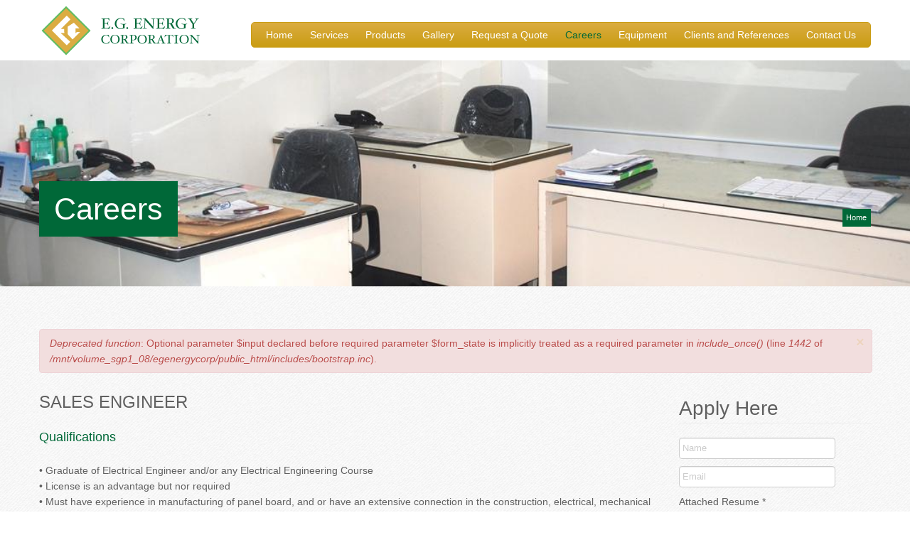

--- FILE ---
content_type: text/html; charset=utf-8
request_url: https://www.egenergycorp.ph/careers
body_size: 19684
content:
<!DOCTYPE html>
<!--[if lt IE 7]>      <html class="no-js lt-ie9 lt-ie8 lt-ie7" lang="en"> <![endif]-->
<!--[if IE 7]>         <html class="no-js lt-ie9 lt-ie8" lang="en"> <![endif]-->
<!--[if IE 8]>         <html class="no-js lt-ie9" lang="en"> <![endif]-->
<!--[if gt IE 8]><!--> <html class="no-js" lang="en"> <!--<![endif]-->
<head>
  <meta charset="utf-8">
  <meta name="viewport" content="width=device-width, initial-scale=1.0">
  <meta http-equiv="Content-Type" content="text/html; charset=utf-8" />
<link rel="shortcut icon" href="https://www.egenergycorp.ph/sites/default/files/favicon-eg.png" type="image/png" />
  <title>Careers | EG Energy Corporation</title>
  <link type="text/css" rel="stylesheet" href="https://www.egenergycorp.ph/sites/default/files/css/css_lQaZfjVpwP_oGNqdtWCSpJT1EMqXdMiU84ekLLxQnc4.css" media="all" />
<link type="text/css" rel="stylesheet" href="https://www.egenergycorp.ph/sites/default/files/css/css_3w1gQb6TCQ8g-qIiZhHKBEsJ-pDZUSrKkWGo1Dse6TY.css" media="all" />
<link type="text/css" rel="stylesheet" href="https://www.egenergycorp.ph/sites/default/files/css/css_OhQh8kYeQWdaowWH2HKdI1cOifx3m7gNNKeEm-KFzYM.css" media="all" />
<link type="text/css" rel="stylesheet" href="https://www.egenergycorp.ph/sites/default/files/css/css_TUTmfLh2fujXF-NomsS3yrHRJLan4TDNiZe4R1gbIiQ.css" media="all" />
  <script>document.cookie = 'adaptive_image=' + Math.max(screen.width, screen.height) + '; path=/';</script>
<script src="https://www.egenergycorp.ph/sites/default/files/js/js_Pt6OpwTd6jcHLRIjrE-eSPLWMxWDkcyYrPTIrXDSON0.js"></script>
<script src="https://www.egenergycorp.ph/sites/default/files/js/js_NaWnmLRn_oLakq5a60IFTfYZm_LJr7QZfBZkBPCRDXY.js"></script>
<script src="https://www.egenergycorp.ph/sites/default/files/js/js_iQtjQk9dzJs0Ykvfv6YATHwoMrVwWBj3ESbgXg77a9Q.js"></script>
<script>var google_recaptcha_onload = function() {grecaptcha.render("google_recaptcha_webform_client_form_122", {
    "sitekey" : "6Le58_YZAAAAALpE7SLTghN9lFG3fmQdjaBxbDWK", 
    "size" : "normal", 
    "theme" : "light"});
  };</script>
<script src="https://www.egenergycorp.ph/sites/default/files/js/js_uXOwOqcRuy8Azkp5FvZKrJgYHrfW-KOBK5i59eqeUl8.js"></script>
<script src="http://ajax.googleapis.com/ajax/libs/webfont/1/webfont.js"></script>
<script>jQuery.extend(Drupal.settings, {"basePath":"\/","pathPrefix":"","setHasJsCookie":0,"ajaxPageState":{"theme":"bootstrap","theme_token":"RgYZKUVXvA7i9icpK9mQ4N2LVN1R_sBe7Gja8f2DmaE","jquery_version":"1.12","jquery_version_token":"7ha81lX11m8frksPnt8bPezGjJfFnszbKuVciGrKIic","js":{"https:\/\/www.google.com\/recaptcha\/api.js?onload=google_recaptcha_onload\u0026render=explicit\u0026hl=en":1,"0":1,"sites\/all\/modules\/contrib\/jquery_update\/replace\/jquery\/1.12\/jquery.min.js":1,"misc\/jquery-extend-3.4.0.js":1,"misc\/jquery-html-prefilter-3.5.0-backport.js":1,"misc\/jquery.once.js":1,"misc\/drupal.js":1,"sites\/all\/modules\/contrib\/jquery_update\/js\/jquery_browser.js":1,"sites\/all\/modules\/contrib\/jquery_update\/replace\/ui\/external\/jquery.cookie.js":1,"sites\/all\/modules\/contrib\/jquery_update\/replace\/jquery.form\/4\/jquery.form.min.js":1,"misc\/form-single-submit.js":1,"misc\/ajax.js":1,"sites\/all\/modules\/contrib\/jquery_update\/js\/jquery_update.js":1,"sites\/all\/libraries\/colorbox\/jquery.colorbox-min.js":1,"sites\/all\/modules\/contrib\/colorbox\/js\/colorbox.js":1,"sites\/all\/modules\/contrib\/colorbox\/styles\/plain\/colorbox_style.js":1,"sites\/all\/modules\/contrib\/colorbox\/js\/colorbox_load.js":1,"sites\/all\/modules\/contrib\/colorbox\/js\/colorbox_inline.js":1,"sites\/all\/modules\/compact_forms\/compact_forms.js":1,"misc\/progress.js":1,"modules\/file\/file.js":1,"sites\/all\/modules\/webform\/js\/webform.js":1,"1":1,"sites\/all\/themes\/webstudio\/assets\/js\/vendor.js":1,"sites\/all\/themes\/webstudio\/assets\/js\/vendor\/modernizr\/modernizr.custom.js":1,"sites\/all\/themes\/webstudio\/assets\/js\/vendor\/underscore\/underscore-min.js":1,"sites\/all\/themes\/webstudio\/assets\/js\/vendor\/mmenu\/jquery.mmenu.js":1,"sites\/all\/themes\/webstudio\/assets\/js\/main.js":1,"sites\/all\/themes\/webstudio\/assets\/js\/behaviors.js":1,"http:\/\/ajax.googleapis.com\/ajax\/libs\/webfont\/1\/webfont.js":1},"css":{"modules\/system\/system.base.css":1,"sites\/all\/modules\/contrib\/adaptive_image\/css\/adaptive-image.css":1,"modules\/field\/theme\/field.css":1,"sites\/all\/modules\/views\/css\/views.css":1,"sites\/all\/modules\/contrib\/ckeditor\/css\/ckeditor.css":1,"sites\/all\/modules\/contrib\/colorbox\/styles\/plain\/colorbox_style.css":1,"sites\/all\/modules\/contrib\/ctools\/css\/ctools.css":1,"sites\/all\/modules\/compact_forms\/compact_forms.css":1,"public:\/\/css-locked.css":1,"sites\/all\/modules\/webform\/css\/webform.css":1,"sites\/all\/themes\/webstudio\/assets\/css\/main.css":1,"sites\/all\/themes\/webstudio\/assets\/css\/effects.css":1,"sites\/all\/themes\/webstudio\/assets\/css\/addons.css":1,"sites\/all\/themes\/webstudio\/assets\/css\/banners.css":1,"sites\/all\/themes\/webstudio\/assets\/js\/vendor\/mmenu\/mmenu.css":1,"sites\/all\/themes\/webstudio\/assets\/js\/vendor\/mmenu\/mmenu-sizing-large.css":1,"sites\/all\/themes\/webstudio\/assets\/js\/vendor\/mmenu\/mmenu-theme-light.css":1}},"colorbox":{"transition":"elastic","speed":"350","opacity":"0.85","slideshow":false,"slideshowAuto":true,"slideshowSpeed":"2500","slideshowStart":"start slideshow","slideshowStop":"stop slideshow","current":"{current} of {total}","previous":"\u00ab Prev","next":"Next \u00bb","close":"Close","overlayClose":true,"returnFocus":true,"maxWidth":"85%","maxHeight":"85%","initialWidth":"300","initialHeight":"250","fixed":true,"scrolling":true,"mobiledetect":true,"mobiledevicewidth":"480px","file_public_path":"\/sites\/default\/files","specificPagesDefaultValue":"admin*\nimagebrowser*\nimg_assist*\nimce*\nnode\/add\/*\nnode\/*\/edit\nprint\/*\nprintpdf\/*\nsystem\/ajax\nsystem\/ajax\/*"},"compactForms":{"forms":["user-login-form","webform-client-form-122","webform-client-form-154"],"stars":0},"webfontloader":{"fonts":["Source Sans Pro:400,300:latin","Exo:300:latin"]},"file":{"elements":{"#edit-submitted-attached-resume-upload":"txt,pdf,doc,docx"}},"ajax":{"edit-submitted-attached-resume-upload-button":{"wrapper":"edit-submitted-attached-resume-ajax-wrapper","effect":"fade","progress":{"type":"throbber","message":null},"event":"mousedown","keypress":true,"prevent":"click","url":"\/file\/ajax\/submitted\/attached_resume\/form-FJGU33PDy5mn3OWHft_vrfWJ1K7-Vn8K1LGnvya7_Ow","submit":{"_triggering_element_name":"submitted_attached_resume_upload_button","_triggering_element_value":"Upload"}}},"urlIsAjaxTrusted":{"\/file\/ajax\/submitted\/attached_resume\/form-FJGU33PDy5mn3OWHft_vrfWJ1K7-Vn8K1LGnvya7_Ow":true,"\/careers":true},"FixedHeader":{"status":true}});</script>
  <!-- HTML5 element support for IE6-8 -->
  <!--[if lt IE 9]>
    <script src="//html5shiv.googlecode.com/svn/trunk/html5.js"></script>
  <![endif]-->
</head>
<body class="html not-front not-logged-in one-sidebar sidebar-second page-careers sticky-header" >
    

<nav id="MobileMenu" class="element-invisible">
    <ul class="mobile"><li class="first leaf"><a href="/">Home</a></li>
<li class="leaf"><a href="/services">Services</a></li>
<li class="leaf"><a href="/products">Products</a></li>
<li class="leaf"><a href="/gallery">Gallery</a></li>
<li class="leaf"><a href="/request-quote">Request a Quote</a></li>
<li class="leaf active-trail"><a href="/careers" class="active-trail active">Careers</a></li>
<li class="leaf"><a href="/equipment">Equipment</a></li>
<li class="leaf"><a href="/clients-and-references">Clients and References</a></li>
<li class="last leaf"><a href="/contact-us">Contact Us</a></li>
</ul></nav>




<!-- Global Brand
================================================== -->
<div id="GlobalBrand" class="wrapper sticky">
  <div id="BrandContainer" class="container">
    <div class="relative row">

    
            <div id="BrandBox" class="span3 sub-logo  ">
                <a class="logo pull-left" href="/" title="Home">
            <img src="https://www.egenergycorp.ph/sites/default/files/e.g-logo.png" alt="Home" />
          </a>
      
      
              <nav id="MobileMenuLink" class="span9 text-right pull-right visible-phone" role="navigation">
            <a href="#MobileMenu">
            <i class="icon-reorder icon-2x"></i>
            </a>
        </nav>
      

      </div>
    
            <nav  id="MainMenu" class="span9 hidden-phone" role="navigation" >
        <div class="vercenter">
                  <ul class="mainmenu inline nav pull-left"><li class="first leaf"><a href="/">Home</a></li>
<li class="leaf"><a href="/services">Services</a></li>
<li class="leaf"><a href="/products">Products</a></li>
<li class="leaf"><a href="/gallery">Gallery</a></li>
<li class="leaf"><a href="/request-quote">Request a Quote</a></li>
<li class="leaf active-trail"><a href="/careers" class="active-trail active">Careers</a></li>
<li class="leaf"><a href="/equipment">Equipment</a></li>
<li class="leaf"><a href="/clients-and-references">Clients and References</a></li>
<li class="last leaf"><a href="/contact-us">Contact Us</a></li>
</ul>                </div>
      </nav>
    
    </div>
  </div>
</div> <!-- /#Globalbrand -->












<!-- Page Title
================================================== -->
<div id="PageTitleWrapper" class="wrapper">
  <div id="PageTitleContainer" class="container">
    <header id="PageTitle" class="row">
                        <h1 class="page-title span"><span>Careers</span></h1>
                    <ul class="breadcrumb"><li><a href="/">Home</a></li></ul>    </header>
  </div>
</div>


<!-- Main
================================================== -->
<div id="MainWrapper" class="wrapper ">



<div id="MainContainer" class="container">

    <!-- Messages
  ================================================== -->
    <div class="alert container fade in alert-block alert-error">
  <a class="close" data-dismiss="alert" href="#">&times;</a>
<div class=" raw ">
<h2 class="element-invisible">Error message</h2>
<em class="placeholder">Deprecated function</em>: Optional parameter $input declared before required parameter $form_state is implicitly treated as a required parameter in <em class="placeholder">include_once()</em> (line <em class="placeholder">1442</em> of <em class="placeholder">/mnt/volume_sgp1_08/egenergycorp/public_html/includes/bootstrap.inc</em>).</div><!-- /raw -->
</div>
  
  <div class="row">

    
    <section id="MainContentWrapper" class="span9">

    
      
      <a id="main-content"></a>

    
                
    
    
    
              <!-- Main Content
        ================================================== -->
        <div id="MainContent" class="wrapper-debug">
<div class="view view-careers view-id-careers view-display-id-page view-dom-id-7b88b531c28b4ab6b5f9849b907f76c4">
        
  
  
      <div class="view-content">
        <div class="views-row views-row-1 views-row-odd views-row-first">
      
  <div class="views-field views-field-nothing">        <span class="field-content"><div>
	<div class="careers-title">SALES ENGINEER</div>
	<div class="careers-body"> <p style="line-height: 22.4px;">
	<span style="line-height: 1.6em;"><font color="#006838"><span style="font-size: 18px;">Qualifications</span></font></span></p>

<p style="line-height: 22.4px;">
	• Graduate of Electrical Engineer and/or any Electrical Engineering Course<br />
	• License is an advantage but nor required<br />
	• Must have experience in manufacturing of panel board, and or have an extensive connection in the construction, electrical, mechanical and/or other industry<br />
	•Customer oriented. and knowledgeable on electrical supplies<br />
	• Computer Literate.</p>
 </div>
	<div class="careers-link alignRight"><a href="/careers/sales-engineer">read more</a></div>
</div></span>  </div>  </div>
  <div class="views-row views-row-2 views-row-even views-row-last">
      
  <div class="views-field views-field-nothing">        <span class="field-content"><div>
	<div class="careers-title">MIG TIG FABRICATOR</div>
	<div class="careers-body"> <p style="line-height: 22.4px;">
	<span style="line-height: 1.6em;"><font color="#006838"><span style="font-size: 18px;">Qualifications</span></font></span></p>

<p style="line-height: 22.4px;">
	• Graduate of NCII<br />
	• With experience in the same industry for more than 6 months to a 1 year.<br />
	• Quality Oriented and Hardworking<br />
	• Can adjust in fast-paced job<br />
	• Can multi-task</p>
 </div>
	<div class="careers-link alignRight"><a href="/careers/mig-tig-fabricator">read more</a></div>
</div></span>  </div>  </div>
    </div>
  
      <div class="pagination pagination-centered"><ul><li class="active first"><a href="#">1</a></li>
<li><a title="Go to page 2" href="/careers?page=1">2</a></li>
<li class="next last"><a title="Go to next page" href="/careers?page=1">next ›</a></li>
</ul></div>  
  
  
  
  
</div></div>
      
    

    </section><!-- /MainContentWrapper -->

          <aside id="SidebarSecond" class="span3 wrapper-debug" role="complementary">
                

  <div class="region region-sidebar-second">
    <section id="block-webform-client-block-122" class="block block-webform">

        <h3 class="block-title">Apply Here</h3>
    
  <form class="webform-client-form webform-client-form-122" enctype="multipart/form-data" action="/careers" method="post" id="webform-client-form-122" accept-charset="UTF-8"><div><div  class="form-item webform-component webform-component-textfield webform-component--name">
  <label for="edit-submitted-name" class="control-label">Name </label>
 <input type="text" id="edit-submitted-name" name="submitted[name]" value="" size="60" maxlength="128" class="form-text" />
</div>
<div  class="form-item webform-component webform-component-textfield webform-component--email">
  <label for="edit-submitted-email" class="control-label">Email </label>
 <input type="text" id="edit-submitted-email" name="submitted[email]" value="" size="60" maxlength="128" class="form-text" />
</div>
<div id="edit-submitted-attached-resume-ajax-wrapper"><div  class="form-item webform-component webform-component-file webform-component--attached-resume">
  <label class="control-label">Attached Resume <span class="form-required" title="This field is required.">*</span></label>
 <div class="form-managed-file"><input type="file" id="edit-submitted-attached-resume-upload" name="files[submitted_attached_resume]" size="22" class="form-file" /><button class="btn form-submit" id="edit-submitted-attached-resume-upload-button" name="submitted_attached_resume_upload_button" value="Upload" type="submit">Upload</button>
<input type="hidden" name="submitted[attached_resume][fid]" value="0" />
</div>
 <div class="description">Files must be less than <strong>2 MB</strong>.<br />Allowed file types: <strong>txt pdf doc docx</strong>.</div>
</div>
</div><input type="hidden" name="details[sid]" />
<input type="hidden" name="details[page_num]" value="1" />
<input type="hidden" name="details[page_count]" value="1" />
<input type="hidden" name="details[finished]" value="0" />
<input type="hidden" name="form_build_id" value="form-FJGU33PDy5mn3OWHft_vrfWJ1K7-Vn8K1LGnvya7_Ow" />
<input type="hidden" name="form_id" value="webform_client_form_122" />
<div id="google_recaptcha_webform_client_form_122"></div><button class="webform-submit button-primary btn btn-primary form-submit" name="op" value="Submit" type="submit">Submit</button>
</div></form>
</section> <!-- /.block -->
  </div>

              </aside>  <!-- /#sidebar-second -->
    
  </div><!-- /row -->

</div><!-- /MainContainer -->
</div><!-- /MainWrapper -->







<!-- Global Footer Wrapper
================================================== -->
<div id="GlobalFooterWrapper">
  
    <!-- Footer region
  ================================================== -->
  <div id="FooterWrapper" class="wrapper">
    <div id="FooterConteiner" class="container">
      <footer id="Footer">
        <div class="row">
          

  <div class="region region-footer">
    <section id="block-block-6" class="block block-block span3" data-animation="fadeInDown">

        <h3 class="block-title">About EG Energy Corp.</h3>
    
   <p>
	Our employees are our vital resource. We hire people for a lifetime career through continuous education. We use knowledge as a company foundation to attain technological skills.</p>
 
</section> <!-- /.block -->
<section id="block-menu-menu-site-map" class="block block-menu span3" data-animation="fadeInDown" data-delay="250">

        <h3 class="block-title">Site Map</h3>
    
  <ul class="menu list-unsyled chevron-right"><li class="first leaf"><a href="/">Home</a></li>
<li class="leaf"><a href="/services">Services</a></li>
<li class="leaf"><a href="/products">Products</a></li>
<li class="leaf"><a href="/gallery">Gallery</a></li>
<li class="leaf"><a href="/request-quote">Request a Quote</a></li>
<li class="leaf active-trail"><a href="/careers" class="active-trail active">Careers</a></li>
<li class="leaf"><a href="/equipment">Equipments</a></li>
<li class="leaf"><a href="/clients-and-references">References</a></li>
<li class="last leaf"><a href="/contact-us">Contact</a></li>
</ul>
</section> <!-- /.block -->
<section id="block-block-37" class="block block-block span3" data-animation="fadeInDown" data-delay="500">

        <h3 class="block-title">Services</h3>
    
  <div class="row">
<div class="span3">
			<i class="icon-chevron-right">&nbsp;</i> Specialty Electrical Installation</div>
<div class="span3">
			<i class="icon-chevron-right">&nbsp;</i> Power Quality Testing and Analysis</div>
<div class="span3">
			<i class="icon-chevron-right">&nbsp;</i> Retrofitting</div>
<div class="span3">
			<i class="icon-chevron-right">&nbsp;</i> Preventive Maintenance</div>
<div class="span3">
			<i class="icon-chevron-right">&nbsp;</i> Testing and&nbsp;Commissioning</div>
</div>
</section> <!-- /.block -->
<section id="block-block-8" class="block block-block span3" data-animation="fadeInDown" data-delay="750">

        <h3 class="block-title">Get in Touch</h3>
    
   <address class="mbz">
	#26 Basilia Casimiro Compound Mulawinan Street, Lawang Bato Valenzuela City, Philippines</address>

<address class="mbz">
	7-276,1987, 8-983-7776<br />
	</address><ul class="social-links S-centered-force inline"><li><a href="http://www.facebook.com/E.G.EnergyCorporation" class="facebook" target="_blank"><i class="icon-facebook"></i></a></li></ul>
 
</section> <!-- /.block -->
  </div>

        </div><!-- /row -->
      </footer>
    </div>
  </div>
  

    <!-- Footer bottom region
  ================================================== -->
  <div id="FooterBottomWrapper" class="wrapper">
    <div id="FooterBottomContainer" class="container">
      <div id="FooterBottom">
        <div class="row">
          

  <div class="region region-footer-bottom">
    <section id="block-block-5" class="block block-block fsize-12 span6 S-text-center">

      
   <div>
	© 2015 Copyright.</div>
 
</section> <!-- /.block -->
<section id="block-block-36" class="block block-block fsize-12 span6 text-right S-text-center">

      
   <p>
	E.G Energy Corporation. All Right Reserved.</p>
 
</section> <!-- /.block -->
  </div>

        </div><!-- /row -->
      </div>
    </div>
  </div>
  
  </div><!-- /GlobalFooterWrapper -->
  <script defer="defer" src="https://www.google.com/recaptcha/api.js?onload=google_recaptcha_onload&amp;render=explicit&amp;hl=en"></script>
</body>
</html>


--- FILE ---
content_type: text/html; charset=utf-8
request_url: https://www.google.com/recaptcha/api2/anchor?ar=1&k=6Le58_YZAAAAALpE7SLTghN9lFG3fmQdjaBxbDWK&co=aHR0cHM6Ly93d3cuZWdlbmVyZ3ljb3JwLnBoOjQ0Mw..&hl=en&v=PoyoqOPhxBO7pBk68S4YbpHZ&theme=light&size=normal&anchor-ms=20000&execute-ms=30000&cb=z74vvhpea18n
body_size: 50479
content:
<!DOCTYPE HTML><html dir="ltr" lang="en"><head><meta http-equiv="Content-Type" content="text/html; charset=UTF-8">
<meta http-equiv="X-UA-Compatible" content="IE=edge">
<title>reCAPTCHA</title>
<style type="text/css">
/* cyrillic-ext */
@font-face {
  font-family: 'Roboto';
  font-style: normal;
  font-weight: 400;
  font-stretch: 100%;
  src: url(//fonts.gstatic.com/s/roboto/v48/KFO7CnqEu92Fr1ME7kSn66aGLdTylUAMa3GUBHMdazTgWw.woff2) format('woff2');
  unicode-range: U+0460-052F, U+1C80-1C8A, U+20B4, U+2DE0-2DFF, U+A640-A69F, U+FE2E-FE2F;
}
/* cyrillic */
@font-face {
  font-family: 'Roboto';
  font-style: normal;
  font-weight: 400;
  font-stretch: 100%;
  src: url(//fonts.gstatic.com/s/roboto/v48/KFO7CnqEu92Fr1ME7kSn66aGLdTylUAMa3iUBHMdazTgWw.woff2) format('woff2');
  unicode-range: U+0301, U+0400-045F, U+0490-0491, U+04B0-04B1, U+2116;
}
/* greek-ext */
@font-face {
  font-family: 'Roboto';
  font-style: normal;
  font-weight: 400;
  font-stretch: 100%;
  src: url(//fonts.gstatic.com/s/roboto/v48/KFO7CnqEu92Fr1ME7kSn66aGLdTylUAMa3CUBHMdazTgWw.woff2) format('woff2');
  unicode-range: U+1F00-1FFF;
}
/* greek */
@font-face {
  font-family: 'Roboto';
  font-style: normal;
  font-weight: 400;
  font-stretch: 100%;
  src: url(//fonts.gstatic.com/s/roboto/v48/KFO7CnqEu92Fr1ME7kSn66aGLdTylUAMa3-UBHMdazTgWw.woff2) format('woff2');
  unicode-range: U+0370-0377, U+037A-037F, U+0384-038A, U+038C, U+038E-03A1, U+03A3-03FF;
}
/* math */
@font-face {
  font-family: 'Roboto';
  font-style: normal;
  font-weight: 400;
  font-stretch: 100%;
  src: url(//fonts.gstatic.com/s/roboto/v48/KFO7CnqEu92Fr1ME7kSn66aGLdTylUAMawCUBHMdazTgWw.woff2) format('woff2');
  unicode-range: U+0302-0303, U+0305, U+0307-0308, U+0310, U+0312, U+0315, U+031A, U+0326-0327, U+032C, U+032F-0330, U+0332-0333, U+0338, U+033A, U+0346, U+034D, U+0391-03A1, U+03A3-03A9, U+03B1-03C9, U+03D1, U+03D5-03D6, U+03F0-03F1, U+03F4-03F5, U+2016-2017, U+2034-2038, U+203C, U+2040, U+2043, U+2047, U+2050, U+2057, U+205F, U+2070-2071, U+2074-208E, U+2090-209C, U+20D0-20DC, U+20E1, U+20E5-20EF, U+2100-2112, U+2114-2115, U+2117-2121, U+2123-214F, U+2190, U+2192, U+2194-21AE, U+21B0-21E5, U+21F1-21F2, U+21F4-2211, U+2213-2214, U+2216-22FF, U+2308-230B, U+2310, U+2319, U+231C-2321, U+2336-237A, U+237C, U+2395, U+239B-23B7, U+23D0, U+23DC-23E1, U+2474-2475, U+25AF, U+25B3, U+25B7, U+25BD, U+25C1, U+25CA, U+25CC, U+25FB, U+266D-266F, U+27C0-27FF, U+2900-2AFF, U+2B0E-2B11, U+2B30-2B4C, U+2BFE, U+3030, U+FF5B, U+FF5D, U+1D400-1D7FF, U+1EE00-1EEFF;
}
/* symbols */
@font-face {
  font-family: 'Roboto';
  font-style: normal;
  font-weight: 400;
  font-stretch: 100%;
  src: url(//fonts.gstatic.com/s/roboto/v48/KFO7CnqEu92Fr1ME7kSn66aGLdTylUAMaxKUBHMdazTgWw.woff2) format('woff2');
  unicode-range: U+0001-000C, U+000E-001F, U+007F-009F, U+20DD-20E0, U+20E2-20E4, U+2150-218F, U+2190, U+2192, U+2194-2199, U+21AF, U+21E6-21F0, U+21F3, U+2218-2219, U+2299, U+22C4-22C6, U+2300-243F, U+2440-244A, U+2460-24FF, U+25A0-27BF, U+2800-28FF, U+2921-2922, U+2981, U+29BF, U+29EB, U+2B00-2BFF, U+4DC0-4DFF, U+FFF9-FFFB, U+10140-1018E, U+10190-1019C, U+101A0, U+101D0-101FD, U+102E0-102FB, U+10E60-10E7E, U+1D2C0-1D2D3, U+1D2E0-1D37F, U+1F000-1F0FF, U+1F100-1F1AD, U+1F1E6-1F1FF, U+1F30D-1F30F, U+1F315, U+1F31C, U+1F31E, U+1F320-1F32C, U+1F336, U+1F378, U+1F37D, U+1F382, U+1F393-1F39F, U+1F3A7-1F3A8, U+1F3AC-1F3AF, U+1F3C2, U+1F3C4-1F3C6, U+1F3CA-1F3CE, U+1F3D4-1F3E0, U+1F3ED, U+1F3F1-1F3F3, U+1F3F5-1F3F7, U+1F408, U+1F415, U+1F41F, U+1F426, U+1F43F, U+1F441-1F442, U+1F444, U+1F446-1F449, U+1F44C-1F44E, U+1F453, U+1F46A, U+1F47D, U+1F4A3, U+1F4B0, U+1F4B3, U+1F4B9, U+1F4BB, U+1F4BF, U+1F4C8-1F4CB, U+1F4D6, U+1F4DA, U+1F4DF, U+1F4E3-1F4E6, U+1F4EA-1F4ED, U+1F4F7, U+1F4F9-1F4FB, U+1F4FD-1F4FE, U+1F503, U+1F507-1F50B, U+1F50D, U+1F512-1F513, U+1F53E-1F54A, U+1F54F-1F5FA, U+1F610, U+1F650-1F67F, U+1F687, U+1F68D, U+1F691, U+1F694, U+1F698, U+1F6AD, U+1F6B2, U+1F6B9-1F6BA, U+1F6BC, U+1F6C6-1F6CF, U+1F6D3-1F6D7, U+1F6E0-1F6EA, U+1F6F0-1F6F3, U+1F6F7-1F6FC, U+1F700-1F7FF, U+1F800-1F80B, U+1F810-1F847, U+1F850-1F859, U+1F860-1F887, U+1F890-1F8AD, U+1F8B0-1F8BB, U+1F8C0-1F8C1, U+1F900-1F90B, U+1F93B, U+1F946, U+1F984, U+1F996, U+1F9E9, U+1FA00-1FA6F, U+1FA70-1FA7C, U+1FA80-1FA89, U+1FA8F-1FAC6, U+1FACE-1FADC, U+1FADF-1FAE9, U+1FAF0-1FAF8, U+1FB00-1FBFF;
}
/* vietnamese */
@font-face {
  font-family: 'Roboto';
  font-style: normal;
  font-weight: 400;
  font-stretch: 100%;
  src: url(//fonts.gstatic.com/s/roboto/v48/KFO7CnqEu92Fr1ME7kSn66aGLdTylUAMa3OUBHMdazTgWw.woff2) format('woff2');
  unicode-range: U+0102-0103, U+0110-0111, U+0128-0129, U+0168-0169, U+01A0-01A1, U+01AF-01B0, U+0300-0301, U+0303-0304, U+0308-0309, U+0323, U+0329, U+1EA0-1EF9, U+20AB;
}
/* latin-ext */
@font-face {
  font-family: 'Roboto';
  font-style: normal;
  font-weight: 400;
  font-stretch: 100%;
  src: url(//fonts.gstatic.com/s/roboto/v48/KFO7CnqEu92Fr1ME7kSn66aGLdTylUAMa3KUBHMdazTgWw.woff2) format('woff2');
  unicode-range: U+0100-02BA, U+02BD-02C5, U+02C7-02CC, U+02CE-02D7, U+02DD-02FF, U+0304, U+0308, U+0329, U+1D00-1DBF, U+1E00-1E9F, U+1EF2-1EFF, U+2020, U+20A0-20AB, U+20AD-20C0, U+2113, U+2C60-2C7F, U+A720-A7FF;
}
/* latin */
@font-face {
  font-family: 'Roboto';
  font-style: normal;
  font-weight: 400;
  font-stretch: 100%;
  src: url(//fonts.gstatic.com/s/roboto/v48/KFO7CnqEu92Fr1ME7kSn66aGLdTylUAMa3yUBHMdazQ.woff2) format('woff2');
  unicode-range: U+0000-00FF, U+0131, U+0152-0153, U+02BB-02BC, U+02C6, U+02DA, U+02DC, U+0304, U+0308, U+0329, U+2000-206F, U+20AC, U+2122, U+2191, U+2193, U+2212, U+2215, U+FEFF, U+FFFD;
}
/* cyrillic-ext */
@font-face {
  font-family: 'Roboto';
  font-style: normal;
  font-weight: 500;
  font-stretch: 100%;
  src: url(//fonts.gstatic.com/s/roboto/v48/KFO7CnqEu92Fr1ME7kSn66aGLdTylUAMa3GUBHMdazTgWw.woff2) format('woff2');
  unicode-range: U+0460-052F, U+1C80-1C8A, U+20B4, U+2DE0-2DFF, U+A640-A69F, U+FE2E-FE2F;
}
/* cyrillic */
@font-face {
  font-family: 'Roboto';
  font-style: normal;
  font-weight: 500;
  font-stretch: 100%;
  src: url(//fonts.gstatic.com/s/roboto/v48/KFO7CnqEu92Fr1ME7kSn66aGLdTylUAMa3iUBHMdazTgWw.woff2) format('woff2');
  unicode-range: U+0301, U+0400-045F, U+0490-0491, U+04B0-04B1, U+2116;
}
/* greek-ext */
@font-face {
  font-family: 'Roboto';
  font-style: normal;
  font-weight: 500;
  font-stretch: 100%;
  src: url(//fonts.gstatic.com/s/roboto/v48/KFO7CnqEu92Fr1ME7kSn66aGLdTylUAMa3CUBHMdazTgWw.woff2) format('woff2');
  unicode-range: U+1F00-1FFF;
}
/* greek */
@font-face {
  font-family: 'Roboto';
  font-style: normal;
  font-weight: 500;
  font-stretch: 100%;
  src: url(//fonts.gstatic.com/s/roboto/v48/KFO7CnqEu92Fr1ME7kSn66aGLdTylUAMa3-UBHMdazTgWw.woff2) format('woff2');
  unicode-range: U+0370-0377, U+037A-037F, U+0384-038A, U+038C, U+038E-03A1, U+03A3-03FF;
}
/* math */
@font-face {
  font-family: 'Roboto';
  font-style: normal;
  font-weight: 500;
  font-stretch: 100%;
  src: url(//fonts.gstatic.com/s/roboto/v48/KFO7CnqEu92Fr1ME7kSn66aGLdTylUAMawCUBHMdazTgWw.woff2) format('woff2');
  unicode-range: U+0302-0303, U+0305, U+0307-0308, U+0310, U+0312, U+0315, U+031A, U+0326-0327, U+032C, U+032F-0330, U+0332-0333, U+0338, U+033A, U+0346, U+034D, U+0391-03A1, U+03A3-03A9, U+03B1-03C9, U+03D1, U+03D5-03D6, U+03F0-03F1, U+03F4-03F5, U+2016-2017, U+2034-2038, U+203C, U+2040, U+2043, U+2047, U+2050, U+2057, U+205F, U+2070-2071, U+2074-208E, U+2090-209C, U+20D0-20DC, U+20E1, U+20E5-20EF, U+2100-2112, U+2114-2115, U+2117-2121, U+2123-214F, U+2190, U+2192, U+2194-21AE, U+21B0-21E5, U+21F1-21F2, U+21F4-2211, U+2213-2214, U+2216-22FF, U+2308-230B, U+2310, U+2319, U+231C-2321, U+2336-237A, U+237C, U+2395, U+239B-23B7, U+23D0, U+23DC-23E1, U+2474-2475, U+25AF, U+25B3, U+25B7, U+25BD, U+25C1, U+25CA, U+25CC, U+25FB, U+266D-266F, U+27C0-27FF, U+2900-2AFF, U+2B0E-2B11, U+2B30-2B4C, U+2BFE, U+3030, U+FF5B, U+FF5D, U+1D400-1D7FF, U+1EE00-1EEFF;
}
/* symbols */
@font-face {
  font-family: 'Roboto';
  font-style: normal;
  font-weight: 500;
  font-stretch: 100%;
  src: url(//fonts.gstatic.com/s/roboto/v48/KFO7CnqEu92Fr1ME7kSn66aGLdTylUAMaxKUBHMdazTgWw.woff2) format('woff2');
  unicode-range: U+0001-000C, U+000E-001F, U+007F-009F, U+20DD-20E0, U+20E2-20E4, U+2150-218F, U+2190, U+2192, U+2194-2199, U+21AF, U+21E6-21F0, U+21F3, U+2218-2219, U+2299, U+22C4-22C6, U+2300-243F, U+2440-244A, U+2460-24FF, U+25A0-27BF, U+2800-28FF, U+2921-2922, U+2981, U+29BF, U+29EB, U+2B00-2BFF, U+4DC0-4DFF, U+FFF9-FFFB, U+10140-1018E, U+10190-1019C, U+101A0, U+101D0-101FD, U+102E0-102FB, U+10E60-10E7E, U+1D2C0-1D2D3, U+1D2E0-1D37F, U+1F000-1F0FF, U+1F100-1F1AD, U+1F1E6-1F1FF, U+1F30D-1F30F, U+1F315, U+1F31C, U+1F31E, U+1F320-1F32C, U+1F336, U+1F378, U+1F37D, U+1F382, U+1F393-1F39F, U+1F3A7-1F3A8, U+1F3AC-1F3AF, U+1F3C2, U+1F3C4-1F3C6, U+1F3CA-1F3CE, U+1F3D4-1F3E0, U+1F3ED, U+1F3F1-1F3F3, U+1F3F5-1F3F7, U+1F408, U+1F415, U+1F41F, U+1F426, U+1F43F, U+1F441-1F442, U+1F444, U+1F446-1F449, U+1F44C-1F44E, U+1F453, U+1F46A, U+1F47D, U+1F4A3, U+1F4B0, U+1F4B3, U+1F4B9, U+1F4BB, U+1F4BF, U+1F4C8-1F4CB, U+1F4D6, U+1F4DA, U+1F4DF, U+1F4E3-1F4E6, U+1F4EA-1F4ED, U+1F4F7, U+1F4F9-1F4FB, U+1F4FD-1F4FE, U+1F503, U+1F507-1F50B, U+1F50D, U+1F512-1F513, U+1F53E-1F54A, U+1F54F-1F5FA, U+1F610, U+1F650-1F67F, U+1F687, U+1F68D, U+1F691, U+1F694, U+1F698, U+1F6AD, U+1F6B2, U+1F6B9-1F6BA, U+1F6BC, U+1F6C6-1F6CF, U+1F6D3-1F6D7, U+1F6E0-1F6EA, U+1F6F0-1F6F3, U+1F6F7-1F6FC, U+1F700-1F7FF, U+1F800-1F80B, U+1F810-1F847, U+1F850-1F859, U+1F860-1F887, U+1F890-1F8AD, U+1F8B0-1F8BB, U+1F8C0-1F8C1, U+1F900-1F90B, U+1F93B, U+1F946, U+1F984, U+1F996, U+1F9E9, U+1FA00-1FA6F, U+1FA70-1FA7C, U+1FA80-1FA89, U+1FA8F-1FAC6, U+1FACE-1FADC, U+1FADF-1FAE9, U+1FAF0-1FAF8, U+1FB00-1FBFF;
}
/* vietnamese */
@font-face {
  font-family: 'Roboto';
  font-style: normal;
  font-weight: 500;
  font-stretch: 100%;
  src: url(//fonts.gstatic.com/s/roboto/v48/KFO7CnqEu92Fr1ME7kSn66aGLdTylUAMa3OUBHMdazTgWw.woff2) format('woff2');
  unicode-range: U+0102-0103, U+0110-0111, U+0128-0129, U+0168-0169, U+01A0-01A1, U+01AF-01B0, U+0300-0301, U+0303-0304, U+0308-0309, U+0323, U+0329, U+1EA0-1EF9, U+20AB;
}
/* latin-ext */
@font-face {
  font-family: 'Roboto';
  font-style: normal;
  font-weight: 500;
  font-stretch: 100%;
  src: url(//fonts.gstatic.com/s/roboto/v48/KFO7CnqEu92Fr1ME7kSn66aGLdTylUAMa3KUBHMdazTgWw.woff2) format('woff2');
  unicode-range: U+0100-02BA, U+02BD-02C5, U+02C7-02CC, U+02CE-02D7, U+02DD-02FF, U+0304, U+0308, U+0329, U+1D00-1DBF, U+1E00-1E9F, U+1EF2-1EFF, U+2020, U+20A0-20AB, U+20AD-20C0, U+2113, U+2C60-2C7F, U+A720-A7FF;
}
/* latin */
@font-face {
  font-family: 'Roboto';
  font-style: normal;
  font-weight: 500;
  font-stretch: 100%;
  src: url(//fonts.gstatic.com/s/roboto/v48/KFO7CnqEu92Fr1ME7kSn66aGLdTylUAMa3yUBHMdazQ.woff2) format('woff2');
  unicode-range: U+0000-00FF, U+0131, U+0152-0153, U+02BB-02BC, U+02C6, U+02DA, U+02DC, U+0304, U+0308, U+0329, U+2000-206F, U+20AC, U+2122, U+2191, U+2193, U+2212, U+2215, U+FEFF, U+FFFD;
}
/* cyrillic-ext */
@font-face {
  font-family: 'Roboto';
  font-style: normal;
  font-weight: 900;
  font-stretch: 100%;
  src: url(//fonts.gstatic.com/s/roboto/v48/KFO7CnqEu92Fr1ME7kSn66aGLdTylUAMa3GUBHMdazTgWw.woff2) format('woff2');
  unicode-range: U+0460-052F, U+1C80-1C8A, U+20B4, U+2DE0-2DFF, U+A640-A69F, U+FE2E-FE2F;
}
/* cyrillic */
@font-face {
  font-family: 'Roboto';
  font-style: normal;
  font-weight: 900;
  font-stretch: 100%;
  src: url(//fonts.gstatic.com/s/roboto/v48/KFO7CnqEu92Fr1ME7kSn66aGLdTylUAMa3iUBHMdazTgWw.woff2) format('woff2');
  unicode-range: U+0301, U+0400-045F, U+0490-0491, U+04B0-04B1, U+2116;
}
/* greek-ext */
@font-face {
  font-family: 'Roboto';
  font-style: normal;
  font-weight: 900;
  font-stretch: 100%;
  src: url(//fonts.gstatic.com/s/roboto/v48/KFO7CnqEu92Fr1ME7kSn66aGLdTylUAMa3CUBHMdazTgWw.woff2) format('woff2');
  unicode-range: U+1F00-1FFF;
}
/* greek */
@font-face {
  font-family: 'Roboto';
  font-style: normal;
  font-weight: 900;
  font-stretch: 100%;
  src: url(//fonts.gstatic.com/s/roboto/v48/KFO7CnqEu92Fr1ME7kSn66aGLdTylUAMa3-UBHMdazTgWw.woff2) format('woff2');
  unicode-range: U+0370-0377, U+037A-037F, U+0384-038A, U+038C, U+038E-03A1, U+03A3-03FF;
}
/* math */
@font-face {
  font-family: 'Roboto';
  font-style: normal;
  font-weight: 900;
  font-stretch: 100%;
  src: url(//fonts.gstatic.com/s/roboto/v48/KFO7CnqEu92Fr1ME7kSn66aGLdTylUAMawCUBHMdazTgWw.woff2) format('woff2');
  unicode-range: U+0302-0303, U+0305, U+0307-0308, U+0310, U+0312, U+0315, U+031A, U+0326-0327, U+032C, U+032F-0330, U+0332-0333, U+0338, U+033A, U+0346, U+034D, U+0391-03A1, U+03A3-03A9, U+03B1-03C9, U+03D1, U+03D5-03D6, U+03F0-03F1, U+03F4-03F5, U+2016-2017, U+2034-2038, U+203C, U+2040, U+2043, U+2047, U+2050, U+2057, U+205F, U+2070-2071, U+2074-208E, U+2090-209C, U+20D0-20DC, U+20E1, U+20E5-20EF, U+2100-2112, U+2114-2115, U+2117-2121, U+2123-214F, U+2190, U+2192, U+2194-21AE, U+21B0-21E5, U+21F1-21F2, U+21F4-2211, U+2213-2214, U+2216-22FF, U+2308-230B, U+2310, U+2319, U+231C-2321, U+2336-237A, U+237C, U+2395, U+239B-23B7, U+23D0, U+23DC-23E1, U+2474-2475, U+25AF, U+25B3, U+25B7, U+25BD, U+25C1, U+25CA, U+25CC, U+25FB, U+266D-266F, U+27C0-27FF, U+2900-2AFF, U+2B0E-2B11, U+2B30-2B4C, U+2BFE, U+3030, U+FF5B, U+FF5D, U+1D400-1D7FF, U+1EE00-1EEFF;
}
/* symbols */
@font-face {
  font-family: 'Roboto';
  font-style: normal;
  font-weight: 900;
  font-stretch: 100%;
  src: url(//fonts.gstatic.com/s/roboto/v48/KFO7CnqEu92Fr1ME7kSn66aGLdTylUAMaxKUBHMdazTgWw.woff2) format('woff2');
  unicode-range: U+0001-000C, U+000E-001F, U+007F-009F, U+20DD-20E0, U+20E2-20E4, U+2150-218F, U+2190, U+2192, U+2194-2199, U+21AF, U+21E6-21F0, U+21F3, U+2218-2219, U+2299, U+22C4-22C6, U+2300-243F, U+2440-244A, U+2460-24FF, U+25A0-27BF, U+2800-28FF, U+2921-2922, U+2981, U+29BF, U+29EB, U+2B00-2BFF, U+4DC0-4DFF, U+FFF9-FFFB, U+10140-1018E, U+10190-1019C, U+101A0, U+101D0-101FD, U+102E0-102FB, U+10E60-10E7E, U+1D2C0-1D2D3, U+1D2E0-1D37F, U+1F000-1F0FF, U+1F100-1F1AD, U+1F1E6-1F1FF, U+1F30D-1F30F, U+1F315, U+1F31C, U+1F31E, U+1F320-1F32C, U+1F336, U+1F378, U+1F37D, U+1F382, U+1F393-1F39F, U+1F3A7-1F3A8, U+1F3AC-1F3AF, U+1F3C2, U+1F3C4-1F3C6, U+1F3CA-1F3CE, U+1F3D4-1F3E0, U+1F3ED, U+1F3F1-1F3F3, U+1F3F5-1F3F7, U+1F408, U+1F415, U+1F41F, U+1F426, U+1F43F, U+1F441-1F442, U+1F444, U+1F446-1F449, U+1F44C-1F44E, U+1F453, U+1F46A, U+1F47D, U+1F4A3, U+1F4B0, U+1F4B3, U+1F4B9, U+1F4BB, U+1F4BF, U+1F4C8-1F4CB, U+1F4D6, U+1F4DA, U+1F4DF, U+1F4E3-1F4E6, U+1F4EA-1F4ED, U+1F4F7, U+1F4F9-1F4FB, U+1F4FD-1F4FE, U+1F503, U+1F507-1F50B, U+1F50D, U+1F512-1F513, U+1F53E-1F54A, U+1F54F-1F5FA, U+1F610, U+1F650-1F67F, U+1F687, U+1F68D, U+1F691, U+1F694, U+1F698, U+1F6AD, U+1F6B2, U+1F6B9-1F6BA, U+1F6BC, U+1F6C6-1F6CF, U+1F6D3-1F6D7, U+1F6E0-1F6EA, U+1F6F0-1F6F3, U+1F6F7-1F6FC, U+1F700-1F7FF, U+1F800-1F80B, U+1F810-1F847, U+1F850-1F859, U+1F860-1F887, U+1F890-1F8AD, U+1F8B0-1F8BB, U+1F8C0-1F8C1, U+1F900-1F90B, U+1F93B, U+1F946, U+1F984, U+1F996, U+1F9E9, U+1FA00-1FA6F, U+1FA70-1FA7C, U+1FA80-1FA89, U+1FA8F-1FAC6, U+1FACE-1FADC, U+1FADF-1FAE9, U+1FAF0-1FAF8, U+1FB00-1FBFF;
}
/* vietnamese */
@font-face {
  font-family: 'Roboto';
  font-style: normal;
  font-weight: 900;
  font-stretch: 100%;
  src: url(//fonts.gstatic.com/s/roboto/v48/KFO7CnqEu92Fr1ME7kSn66aGLdTylUAMa3OUBHMdazTgWw.woff2) format('woff2');
  unicode-range: U+0102-0103, U+0110-0111, U+0128-0129, U+0168-0169, U+01A0-01A1, U+01AF-01B0, U+0300-0301, U+0303-0304, U+0308-0309, U+0323, U+0329, U+1EA0-1EF9, U+20AB;
}
/* latin-ext */
@font-face {
  font-family: 'Roboto';
  font-style: normal;
  font-weight: 900;
  font-stretch: 100%;
  src: url(//fonts.gstatic.com/s/roboto/v48/KFO7CnqEu92Fr1ME7kSn66aGLdTylUAMa3KUBHMdazTgWw.woff2) format('woff2');
  unicode-range: U+0100-02BA, U+02BD-02C5, U+02C7-02CC, U+02CE-02D7, U+02DD-02FF, U+0304, U+0308, U+0329, U+1D00-1DBF, U+1E00-1E9F, U+1EF2-1EFF, U+2020, U+20A0-20AB, U+20AD-20C0, U+2113, U+2C60-2C7F, U+A720-A7FF;
}
/* latin */
@font-face {
  font-family: 'Roboto';
  font-style: normal;
  font-weight: 900;
  font-stretch: 100%;
  src: url(//fonts.gstatic.com/s/roboto/v48/KFO7CnqEu92Fr1ME7kSn66aGLdTylUAMa3yUBHMdazQ.woff2) format('woff2');
  unicode-range: U+0000-00FF, U+0131, U+0152-0153, U+02BB-02BC, U+02C6, U+02DA, U+02DC, U+0304, U+0308, U+0329, U+2000-206F, U+20AC, U+2122, U+2191, U+2193, U+2212, U+2215, U+FEFF, U+FFFD;
}

</style>
<link rel="stylesheet" type="text/css" href="https://www.gstatic.com/recaptcha/releases/PoyoqOPhxBO7pBk68S4YbpHZ/styles__ltr.css">
<script nonce="6MilFsEvui8Pzw1GlVG4lQ" type="text/javascript">window['__recaptcha_api'] = 'https://www.google.com/recaptcha/api2/';</script>
<script type="text/javascript" src="https://www.gstatic.com/recaptcha/releases/PoyoqOPhxBO7pBk68S4YbpHZ/recaptcha__en.js" nonce="6MilFsEvui8Pzw1GlVG4lQ">
      
    </script></head>
<body><div id="rc-anchor-alert" class="rc-anchor-alert"></div>
<input type="hidden" id="recaptcha-token" value="[base64]">
<script type="text/javascript" nonce="6MilFsEvui8Pzw1GlVG4lQ">
      recaptcha.anchor.Main.init("[\x22ainput\x22,[\x22bgdata\x22,\x22\x22,\[base64]/[base64]/bmV3IFpbdF0obVswXSk6Sz09Mj9uZXcgWlt0XShtWzBdLG1bMV0pOks9PTM/bmV3IFpbdF0obVswXSxtWzFdLG1bMl0pOks9PTQ/[base64]/[base64]/[base64]/[base64]/[base64]/[base64]/[base64]/[base64]/[base64]/[base64]/[base64]/[base64]/[base64]/[base64]\\u003d\\u003d\x22,\[base64]\\u003d\x22,\x22bFdqTV7ChlDCjgTCscKfwoLDlMOnO8OrVcOHwokHDMK/wpBLw697woBOwppeO8Ozw6PCjCHClMKif3cXKMKLwpbDtCJ5woNgaMK3AsOncBjCgXRoFFPCuhRbw5YUSMKKE8KDw63Dt23ClQHDgMK7ecOSwoTCpW/Cj1LCsEPCqA5aKsKUwqHCnCUnwpVfw6zCimNADU4eBA0xwpLDozbDtMOzSh7Cs8O6WBdDwrw9wqNJwoFgwr3Do1IJw7LDjzXCn8OvAlXCsC4rwpzClDgHOUTCrDM+cMOESGLCgHEbw4TDqsKkwqEndVbCs10LM8KZP8OvwoTDlRrCuFDDrcO2RMKcw7HCocO7w7VBMR/[base64]/CjQfDmlp0w4pRI8Kmw63Dn8OSw5hDWMOnw7TCuULCnks+Q2Qiw5tnAm/CrsK9w7F2CChITVsdwptAw4wAAcKXNi9VwoQ4w7tiZQDDvMOxwqVVw4TDjmV0XsOrW21/SsOdw5XDvsOuAcKnGcOzcsKww60bHExOwoJ6G3HCnTvCvcKhw64YwrcqwqsZMU7CpsKQdxYzwpzDoMKCwokNwpfDjsOHw519bQ4uw6ICw5LClcK9asOBwqRhccK8w5txOcOIw7pKLj3CoVXCuy7CvcKoS8O5w4/[base64]/w4MEw5I9Nx3DucOfPsOgN8OoLG7DoXkow5bCkcOwD07CpE7Ckid/w4/ChCE/[base64]/Ck0fCi8O0bMKDwr7DlcOpw73ClT7DksOxwpdcPsKJJERJMMOSGm3Dog4Te8OFGcKbwqtrJcOywqzCsRprM0Etw4sDwq/Dv8OvwozCo8OlQyhzTMKzw6A+wpvCpnFdUMK7woXCjcO/FxlLFcO/w7Rgwq/Cu8K/[base64]/Dv8OEJnHDg8KjwoTChMKGYGvCkcKpV8KBwpQvwqjCucKVTxfCiHBnIMK3wqvCokbCm2hXTV7DosOVAVHCkn3CrcOHFzAYNH/CpgfCj8KJIA3Ds2/[base64]/CiMK/T8K7fWzDmy1jYcK3wobDr8Knw5AOTWNbwp00aQTCrExRwr1yw59YwpbCnlXDiMO1woPDvWDDjV5swrPDoMKjVcOgMmbDk8K4w4oQwp/CnEMtfsKfGcKewrESw5w3wpEJLcKFSichwqvDi8Kqw4rCu2vDisKUwpMIw7wme0sUwoA+DlNoVcKzwqbDthPClMO4JsO3wqpEwobDtDR/wp/DtcKlwqdABMO2TcKBwq1Fw7bDo8KUX8K8EAAow54Jwr7CvcOTEsOxwrXCvsK6wqrCqwYiOMKww7swRAxSwovCvznDuTrCgsKZWGrCqwzCq8KNMihOdRYpbsKgw4dbwoNWKSHDhjlBw6XChgBOwobChRvDhcOlQihqwq8/dHsYw4NxasKLdsKGw6FpFMOVFD7CgWlTMi/DisOKCcKRUVQMazfDsMOWPU3CvWDClFbDt2I4w6XDiMOHQcOYw7/DtMOEw6/DnGogw7zCti/CoDXCgABdw7cjw6jDpMOOwoDDtMOZQMKTw6DDgMOjwpLCvFRCY0rCrcKdDsKWwrFsTCU6w7ttVFPDmsOewqvDgMKNOnLCphTDpG3CoMOewqgtdA/DscKWw7lJw6fDpXgKFsKgw6EKJzzDvFxNw6zCn8OBGcORUMKbw65GbcO9w47DtMOcw5JMc8OVw6DDuwF6bMK6wrzDhFjCvsKdX2ZOecO/P8K+w44rGsKiwqwWd0cSw7UFwocEw53CqVvDscK/FGQgwpczw4QFwqAxw75aNMKIVMK/bcOxwqsjw4gXwq3DtH1Wwr1vw5HClBfChR4nbApuw6lcHMKowobCmsOKwpHDjMK6w4Z9wqhpw4p8w6Eiw4vCqHjCvcKIbMKee2x9X8K3wo9/bcONACdgRsOibDnCizZOwoNTVsK/AH7CuTTChsKpQsOpw73CryXDrS/Ch1onP8OJw5LDh2VKRUHCuMKCN8Kpw4cXw7Jjw53Cg8KRN2IfUEVWDcORfcOlB8OrDcOeXDJ9Jidqw4MrIsKfRcKncsO9wpvDtcOBw5MBwpXCtjYWw6Y6wobCoMKEXMOUN2csw5vCix5ZJkloZVElwppMN8OZw7XCg2TDqW3CuRw/L8OFeMKXw6/DvMOqQC7DpcK8ZFfDu8OwMcOPNgA/Z8Ouwo3CqMKVwpfCuWLDn8OvEcKvw4bDmMKqR8KsB8Kzw6V8OEE7wpfCtnHCpsO1Q2/DtFTChD1uw6bDlG5Je8Kcw4/CpjzCj01Ww687w7TCgW7CtAPDgVDCqMONKsORw5cSLMOUJAvDscOAw6PCr34iGsKTwo/Dh2vCgGpfOMKAZGvDgMKNQl7CrjDDpMOkH8O4w7Z0HzvCkCDCjxx+w6LDn3XDl8K5wqwgQRZcVV9BEB0REMOvw5U7XWPDjcO1w47DicOQw7XDs2XDocKKw6zDrcOBwq0HQ2vCvUcGw43Dn8O6JcOOw5nCsR7CqGURw500wpREVsOjwq/[base64]/CnnBowocPBMO7bg4QaQwCfcOxw5/[base64]/[base64]/DtQ3ChVbDsTzCnsOjwozCjMOQYBYrU8O1w63DssODw4HCosOMDH7ClXHDvcO/[base64]/[base64]/DnlvDm2NEwqgHecO7wqEkw4wTY2jCq8O1LMOPwr/Ds2XCijYmw7HDsXfCpFHCosOiw4DChBwrUFLDnMOmwrtbwrVyC8KSKxfCmcKDwqTCsTgNHUfDu8ONw5hIOX/CgcOkwoddw5bDgsO+ImE/[base64]/DsFB3Nh1lwpDDq2fDkx7CnsKlKWrDqsKPQQDCp8KWGBYLExhnHXlcORXDmmhNw6xjwr8gTcOAYcK3w5fDlFJjbsOSYk/DrMKGwqPDnMKowqnCgMOQwo7DhSLDs8O6a8K/w7cXw43CgT3Ci33DrWhdw59XasKmCS/Dp8Oyw5YUYcO4E3jCnFIowqLDh8KdVsK3wrozD8OOwoUAeMOiw6hhEsKhPsK6RXlKw5XCvyLDhMOmFcKGwo3CjMO6wphrw6HCqUbCscOsw5bCsgbDvcK0wo9kw4HDlDIGw6I6Lj7Du8K+woHChSw0XcOORcK1AgBnPWzDksKHw67Cr8K4wq8RwqHDpcORUhJpwr/Cq0bDnMKdwqgEKsKkwpfDnMKuByPDmcKkZXzCgzsMw7bCuSkVw6FdwpUtw7cow6HDqcOwNMKCw4N5aC4cX8ONw7xPw4syJD5lPFHDghbCikJyw5/DryN2CV8vw5Vdw7TDrcO7E8K8w7jCl8KaA8OzacO6wr0Cwq7CqmxawppHw65oEMKXw7PCn8O4a2LCosOLwqd6P8O5wp3CtcKeC8KBwodlcirDlkciw7XCqjvDjMOkP8OFKj5Uw6DCnzhnwqx6TsO0MUrDisK0w7wmwq3CiMKaU8ONw6IZNMKHGsOXw6UNw6oBw7/CicOPwqUvw4DCkMKGwqvDmMKDGsOhwrQgTlJsZcKGS1/CjmbCvS7Dq8KgfHYFw7Riw6kvw7vClyZjw4XCosOiwot+AcKnwpPDrB4NwrxQU2TClmNcw7lQMkQKbyvDpgIfGFhHw6tHw6pVw5HCgMO8w7vDmnjDgRFXw5/[base64]/[base64]/DmsKnw51Jw5Y/w7DCj1w4w6oZQysvw57CgGEVOXsjw53DnnA9Y1bDlcOUYjTDosOIwqI4w5RnfsOWOBt9e8KMNwZkw4lSw6szw7zDocO1wpIhHXhfwodSHsOkwrHClmtLbjpjwrcmLyTCnsKswql8w7YfwpHDtcKcw5MRwrIewr/DisKKwqbCh33DvMK4RnFlGgF0wohDwrxudsOlw5/[base64]/CqkVnwo3CvG0gw5TDlAN2w5TDhA8GaTMfN1HDkMKxJxcrUMKJcQsYwrhNLjUXXV1kTGA2w7DDgMK4woXDpS/DrAdtwpo4w5bCvwLCgsOLw6I7HS0cL8O+w4TDh3E1w5zCqMKfbVDDmcOxJsKIwrQOwpDDo3glaBcxAmXDjB9xHMOSw5A+w4Iyw59NwoDDrMOtw75abl8VGcKrw6xOdsKEfsOjCRnDvxsdw5DCm3zDn8K4WmPDncO6wpzCtHgXwpTCm8KzasO4wr/DmlMDNyHCrcKjw5zCkcKMDjdvbysnTsKWw6vCtMO9w5nDgHHDghXCmcKBwpjDpkdKQsKSYsK8SHNfEcOZwqE6woA7SHPDo8OifidULcK5wrvChiFNw7Z3ICE/AmTDr3nCksKLw4rDrcKuMFnDjcKMw6bClcKtLgtKLAPCk8OxdUTCqCtMwqIZw7ACH3vDtMKdw4tAPTY5N8Kaw4NbJMOvw4ZrHW9iRwLDilw2ccO0wrd9wq7DvHvCusOzwrhhQsKKSlRXAXsMwqvDvMORcsKsw63DrDtEUG/ChHElwp9yw5LDmkpoazxHwqnCkSMYVXwGDsO+BcO+w6Q6w5LDsl/DvHphw7DDgRETw6XDmwkWP8KKwox6w7PCnsO+w4bCrsORPsOww6rCiyYaw55Tw7BHAMKcMsK/wpAvVsKcwq8Rwq81aMOkw60gEhHDksOXwr4lwpgWUcKiPcO0wqXCj8KcZR5kVR/CixPClC/DocK8RMONwrXCqsO4CjNcPwnCjiwwJQB9CsKyw50Uwp4ZTzAFPMOQw5whQcKmw4wrYsO7woMXw43DknzCtSJ4SMK5woTCn8Ojw6zDmcOjwr3DpMOewprDnMK/w5R2wpV0UcOffMKfwpBJw7jDrTVZL38NAMOSNBZKSMK2NRzDizlGVVQJwpDCnsO7w6fCu8Kld8K1XcKDYHZ/w4phwoDCnFwkUsOVeHfDvV7CvcKEAnfDtcKqKcOOchteC8OOIMO3GnbDgWtNwpwwwpAJRsO+w5XCscKrwp3Dt8OLw5UXwqxBw5jCjVPCmMOEwoDDkSDCsMO2wp8HesKyNxzCgcOLPsKibcKQwprDozHCs8KMccKUA04aw6/DrsK4w70TDsK2w7fCpxPDmsKmZcKHw7xcw7/CpMKYwozDhzIAw6wIw5bDn8OKF8K1w6DCj8KcUcODFAp6w4BhwrdEw6/DkmHDssOkLRBLw7DDrcO1DigKw4/ChMO9w6gkwofDo8Olw4PDnX9ZdFfCsRIPwrLDt8OZHDDCrcOtS8KoGsKmwrTDhTFiwrfCgkQRE1rCnsOxdmINZBFBwoFRw7ZcMcKiR8KQTiMmOwTDvcKLe0g+wo8Mw4tSOcOna3c6wrzDliRSw4XCu29ZwrPCicOTawh+QmcABjUawoTDmcOjwrlBwpHDhEbDnsO/OcKYL0jDmsKOY8KJwovCtQTDq8O2TcKvUEPCjT3CrsOcFivDngvDg8KSScKRLFszSkBKKFvCpcKhw7YowoBSMFJlw5TCp8K6w7XDtcO0w7PCqTQFAcOhPyHDsCxDw5/Cs8OqYMOgwqPDjCDDjsKFwqpXE8KZwrjDrMO7SSocO8OVw4vDoUkGeR9sw6jClMONw4YWe27CqcKbw6DDiMK4wofCrx0lwqxNw57DkxzDssONflNsJEkxw6VeV8Kdw75YXF7DhsK8wobDllALOcKOK8KCw50Gw7dqG8K/F0DDmgBOfMOCw7oOwpYBaH1+woE8NkrCoBTDocKFw7NhOcKLVnvDgsOCw4zCgQXCm8K0w7rCv8OwAcORHEfCjsKtw4HDnwIpQXXDtDDDhibCo8Krdll/[base64]/Cin0kUcKrDMK9F8KIRsOEwpFqwpHDsT5XHG3DhFzDmH/CnkIMRMO/w5QEVMKMG1YOwr/DusK7PQZDKsOge8KFwpzDt3zCgVkDaU15wrnDhkDDs1bDk1VkBAMQw6TCu1PDtMO/w543woggVyR/w7wETj9Ya8KSw5shw5NCw49bw5jCv8K3w6jCtkXDjhnDnsOVN1l6HXfCkMKDw7zCrQrDl3BKVBbCjMOXX8OUwrFHSMKswqjDqMOlF8OoI8Ojwqh1w7Faw6MfwqbCnVLDlU8+RMOSw7gjw7FKMmpvw59/wrfCvcKzwrPCg0F7PcOcw4fCs3RGwprDp8OHbMOQUyXCrC/[base64]/CiUBKNkzCtBw/asO4BcKqZhPDqsODdMO6wrwywp7DjxnDihAcFF9EN1vDqsO1D2HDk8K5HsK7e3pbGcK2w4BKbMK7w4dGw5HCnjzDg8K1a3zCgj7Dvl3Cu8KGw4FqRcKrwr3CrMO/PcOlworDt8OswqwDwpTDtcO6Ki4Rw4vDlXVGaBDDmcOGOsO5IT8haMKxPcKsY2U2w70tEWLCqwrDk3XCqsKYBcOyNcKMw55EK0BPw5NfDcOwXyYKdgzCqsOGw6J0F0lxwoVfwr/Duh/DtsO5w77DlFcjDT0iVH85w6FHwpZRw6IpHsOhWsOnVcO1Qw0kbAnDrGcCTMK3WxIqw5bCsRM3w7HDgUjCsTfDksKCwqHClMOzFsOxUcKZCH3Dj1jCm8OjwrPDt8KgJ1rCgcOUEcOmwp/Drj/CtcK9SMKpARdFbAEbJMKCwqnCl37CicOAAMOYw6jChQbDo8OWwpcdwrsww7sLFMKiLDzDhcKGw5HCqsOHw5kyw7YGITHCj1s3XMOUw7XCjz/DmcKCa8KnScK+w5diw5PCgQHDkl1eZcKAesOvWWRKGsK9X8O5w4YZNcOzW3zDgsK9w5bDu8KINDnDoExRTMKPLWrDi8Onw5Iew5h+IHctGMK0A8KXw4LCpMOTw4vCisOjw4/CoVHDh8KZwq93MDLDj0/[base64]/[base64]/HEU+w5/Du3DCgQ1rw404w5PCmnPCpAXCnsO4wqBbJMOiw4vCrB0PAsODw6Auw6FzTcKDWMKiwqkraGAyw7kmw4FfKAhUw60jw7QNwrgFw5InGDk9VB95w5YCJU9lIcO1V2rDgARMBEBaw5JDZcKOZXbDlk7Dl25eT2/DgMK+wq5NYGrCtGTDlHbDvMO8OcO5XcOAwoxhNMKeZcKUw6cmwqLDlThbwqsHP8O/wp/DncKAfMO1f8OxbxPCpcK3XsOSw5Nvw7l5FUYZXMKawoPDvWbDnibDsxLDlMOewod9wrBswqLCln94IF59w4BjSmzClTkWbAfCpxHDsVlPFkMQKnfDpsKlJsOEK8O8wofCjmPDosK7I8KZwr5pRcKmZW/CusO9ImFxbsKYHG/DtsOhAzzCk8Kbw4zDhcOiCcK6OsKEXHF1FCjDu8KAFDrDncK0w4/[base64]/[base64]/CtMO7asKJwp9wwoEGPcOSw4VzRXbCnsOpwq5ES8ODEjDCtMOaVyU2c1Mxe0vDpE5ENn/[base64]/ClB0QwpBgasKyw7bCscK6RmI3w4M0FMOGJcKIw7Y6OA3Dvn07w43Cu8K+S3szeErCqcKwAMKMwoLDt8KgZMKHw485aMOIPg7CqEPCtsKkE8OYw43CrMObwpp0GHoFw5hLLinDjMO1wr5tARHDii/CnsKbwrdrAT0qw6LCmzt5w5wQOXLDoMOlw7nDg3VXwrw+wrrCvm3CrjBaw5bCmBTDn8Kfw5QiZMKIwpXDmkjChkHDs8KAwrF3SWcVwo4LwpM9LMOGWcOWwr/CiiHCj3rDgcK8SSUzWMKvwqTChsOJwr/DvcKNejIATQPDizPDtcOjTGslUcKEVcOEwo3Dq8O+MsK6w6gxbMKwwppeCcOjwqfDjBtSw5DDsMONXcOOwqIQw5V3worCgsKLY8OOwpRAw5fCr8OzJ3nCk2ZUw6fDiMOZVB/DgQvCnMKqGcOLIgDCncKAQ8OSXTwIw7FnTsK/[base64]/[base64]/Dk8K/YMOGFwHDs8KUwpp4awPCicKiWElUwqkGbcOLw5IVw7XCrzbCpAvCnBzDqMO4HsKDwpPCvyLDv8OSw6/Ds0wmL8KIesO+w5zCm1fCqsK8XcKDwobCiMKdewZEwpbCgCTDqxDDoDd7c8OFLSorOsOpw6rCi8OiOl7CjDLDujbCicKPw71QwpdmIMOFw47DrMOBw5ITwo5wBcOQKVpEwqItdmTDiMOWU8OAw7zCkGUqBwjDkgPDr8KVw5DDocO0wq7DsTIrw5/DiF/CgsOrw7VMwrnCiBtscsKrEMO2w4nCoMOgMyvCn3ZLw6TCvsOSw619w7jDlWvDocK1Qg0DFlIwXA8iQcOmw5fCrgFxScO4w5ceWMKcSGrDtMOFwozCosKQwqlaPno4KVpgSDBESsO7w4AOJxrCl8O9MMO2w7g1ek3CkC/[base64]/CnHtewqRzwrLCnxpXw7HDsmomZxzChMOMwok6XcOew4PChMOZwr1sKFvCt2oTGXkmBMO8cXZZWULCv8OAUyV1YVQUw4TCo8O2wrTDuMOkZ3UvIMKTwrF9wpBGw57CisKDZBDCoDAtfcOyXyLCi8OcIR7CvsOQIcKuw5MMwpzDhzPDvVHCgTzCk3/CgXTDs8KzLzofw4Zww7IkLcKEL8KiJi1IHDPCmCXDsTvCk2/DujPDm8KxwoBRwqbCg8K4E1XDvT/ClMKZfTHClV/Dr8Opw7YcM8KEH1Nnw7jCjmTDjkzDosKgX8O8wqnDvGMXQX7CvSLDhX7CricAfDbCiMOpwpwKw7PDo8K0WArCviECN2rDk8KiwofDqE3DpcO2Hg/Ck8KSAntswpVPw5TCoMK3b0fCpMO2NRcgVMKkOFHDkRjDpsOzPGDCtBM/[base64]/DnsOUwr/DuzHDlcOPUsOgw607EztKMhjDlSV5woTDlMORQRfDgsKrLihOJMOSw5nDksK7w5fCrAPCtcOcC3/CnsOmw6wywqbCnDnCn8OcfMO7w45lPTQSw5bCuQ5tMAbDqBhmbhYuw4g/w4fDp8Obw5NXGhc9Fxd5wpvDk0HDtzo/[base64]/[base64]/wpMvSU9SVGQneX5iHjcLw5cwEVXCgcOLeMOIwqfDkyDDvMOCHcOGYFN6wpXDg8KzWhgTwpwJbsOfw43CqxTDhcKVexbCq8OJw7/DrsKhw6Y+wp3CpcO7U3Qxw7/ClWrCggLCo21XVjkdEgUfwozCpMOBwrg6w6vCq8KCTVfDlcKfQBPCplHDnynDpiBXw4YZw63CqxJuw4XCt0NsEnzCmQIGbUrDsDkBw67CpMOHCsOLw5bCu8K9K8KXI8KLw7xNw45lwpvDmRXChDA7wpvCughDwojCkSnDvsOpIMOfRXdyRsOvIz0dw5/CvcOLw5BWRsK0ejLCoTzDjB3CmcKUCyR5X8OYw7XCri3CvcO5wq/Dv0dvTWbCqcO1wrTDjMOSw4TCpwtNw5PDlsOpwqtGw7s2w6BRG1AGw6HDgMKSJxvCuMO8QzjDjkTCksO2OUpew50HwppKw4Jkw4rDuA46w50YAcOrw60owpfCiAQ0acKJwr/Dg8OACsOpa05aKGsVUQbCqcONeMOqCMOyw7UCUMOOIsKoVMKeV8OQw5fCrwXCnEZqHV/CocK4ehjDv8OBwoTCqMOaWjLDoMO3cSBBXnTDoGxnwqPCs8KpWMKEWsOGwr7DlAHCh0tUw6nDpcK9IRTDpR0GfRvCt3ozUzpNHivCqXRaw4Mjwr0tKA1CwqY1AMKQRcKmFcO4wonCt8KXwoHCrE/CsBBVwqhhwqkBd3rChg3DuFRwScKxw4A0diDCicOXWsOvM8KffcKYLsOVw7/DnVbCn1vDkEVMP8O3bcO5EcKnwpZOPURXw7huOiUXTcOvb204BsKzVBErw7HChQIkOiFPMMKgwpAcTnTDvsOrEsOqw6jDsw4AUMOPw4tmeMO1J0diwptVXC/DgcOSYsOBwrLDjnHCvhMnw4dOcMKrw6zCikpHQcOtw5hpTcOkwpxdwq3CssKzDTvCpcK7QU/DgAc7w4kbYMK1T8OfFcKDwoAWwozCqQBzw6Izw5oAw6l0wokbdsOhC3Vpw7w/[base64]/Dj8OJB0o7GR3DjEDDgwkJEcKgRQrDjMKNw5QSEikMwoXCusKEfjLCtlYMw7LClQlGb8OscsOHw4lCwoNZVg4LwojCunTCgsKwLlEnUDYBJmHCisOneDnDghPCjEsjGcOVw5XCnsKbFRtmwoMwwofCtyodIFrCrD0awp0/wpVGc0MdKcO3wo/CgcK3woFhw5jDusKPJg/ClMOPwrBMwrjCv2HCncOBMhTCs8Kcw6cUw5YZwpTCrsKSwrIVw6LCnGjDisONwodNGBnChMKbTkrDrFMxTk/CksKpM8KWacK+wohZXsOFw5dIRjRhJXHDsjASPD5iw5FkQnkxWhcTMEFmw4Auw69SwqAew6nDoy5cw4J4w51DasOnw6QqLsKyMMObw5pXw6hKZUlWwqlvFsKCw71kw7nCh0xuw7lKd8K3eC9xwp/[base64]/DocOaR8Kiw6wNwoZxXMK9w64vwp7DpgABZ3YSw6FBwoZLEBtRacOfw5zCp8K6w6/CmwjDrh4mBMOffsOAZMOvw6jCisO/bwrDoUcIIjjDucOCbMOrD39fRcO2IlPCkcO8JMKlw7zCgsOmKMOCw4LDi3jDkArCrl3CgMOxw7LDlMKiF3kJH1dtBUPClsOMwqbCi8OVw7nCqMO3UMK3SmpGJi4WwrARIMO1dh3Do8K/[base64]/SjRBHsOMKX7ChSzCucOzA8OcNAfCg8OtwrBNwqYpwrXDmcKEwqTDu1oEw5U2w60ZWsKVKsO+GzoqLcKNw4/[base64]/woEpwr0pw5c4X8OkNsOhC8ONwpzCrMKuwp7DuChZw7nDgGo2AsOoYcKkYcKAdMOdDihRBMOVw5DDpcO8wp3Ck8K3TnBWXsKlcVpPwpzDlsKhw7TCgsKIQ8O/EhpwYFgxb0dES8OaSsKxwq/CpMKkwp5Sw5rClsOrw7RRQ8OqMcOBK8KCwo0Ew6TCisO7w6PCsMOjwr9eOEPCol3CmMOQS3PCh8Kaw73DtRTDmRDCg8KUwotXJ8ORYsKiw5HCp3DCsg57w4XDisKIVMOyw4DDjcOvw7IlKsOjw5/Co8KRdsKKw4VJZsKjLTHDhcKow6XCoxUkwqHDsMKtbmbDi1vDvsOEw45Uw4x7A8Khw6ElY8OrIgTCjcK6GhLCtknDhg1pMMOKdRXDqFLCtj7DlXzCnyfCtGUNbsKWQsKAwqDDu8KqwofCnVzDr2fCmWPCl8KWw4YFFDPDpS/CgRfCsMK6GcOrw6NUwoUpV8K4cmtTw6NzeGF5wq/CrMO7AcKwKg3DgGXCr8KSwq3Ckyscwq/DknfCtXR4AxfDr3R7dDzDtsOpL8KGw688w6Iww7gqbDVhLmrCssKQw6/CiUddw6HDsizDmBfDt8Kfw7gVbUUYUMKNw6vChMKQZMOIw7RPwpskw69zOsKgwptPw5gQwoVoCMOlEzpReMKEw4EpwoXDl8OZwp4Aw4DDkxLDjljCo8OrKCFkHcOFf8K6FGc5w5ZRwo9/w742wqouwqzCuQDDh8ORNcK+w5Adw7jCpMO3LsKqw6jDi1NMZjDCmjrCvsK/[base64]/[base64]/DtFdlccKhwr4lw50YM1fDlkZNKz8gPC3Ds15wZCXDgx7DtnJ5w6zDiUJ+w5DCs8K0U15Iwr7CqcKlw55JwrZaw7trW8O6wqLCsnPDl1nCp3lAw6rDkXvDisKiwpwkwooXRcKbwrzClMKYwoNlw6Naw57CmjnDgQNqRB/CqcOnw6fDj8KVasOOw4XDhljDmMKtM8KsKCwnw7HDtsKLJ1FpMMK+B29Fwq4ew79awqpIRMKnIGrDssO6w7QxSMK9bBJ+w6t4wp7CoRt8dsOwFUzDscKCKX/[base64]/[base64]/[base64]/Cizdgw6jCth/[base64]/w7dKOlLDo8Oow5bCu8ONw69rwp9FdnzDhS3DtGfCocO6w4DCogQEdcKKwovDr2VGGzbCgHgbwohOM8KuZXdAbmnDj2gZw4NYwojCtgjDgW9WwotHHl/Cs3vCl8OjwrFaS2TDgsKFw7bCp8O5w4gZUsOAZD3DuMOIGB1jw5NOSkJIVMOlNcKLAm/DizomU2bCt30Vw4RXIlTDnsOWAsODwpvDu0DCm8Oow5/CnMKwDSYxwpjCusKBwr1twpYmHMOdMMOHMcKnw4Jpw7fCuCfCrcKxLxDCkzbClMKXQEbDh8OpRcKtwo/ChcOQw6wLwo93SEjDlcOZPwtBwprCsDDCkE3Cn2Y1LQFNwp/Dv04gC07DjQzDpMObbC9ewrZ6DyhlfMKZd8OxJ0XCl3fDk8Kyw4IOwpp+cxopw4Qww57DpQvCmWxBLcOOKyIMw4RKPcK3CsK9wrTCrgtmw65Ww6nCjmDCqkDDkMOnH1PDng3Cv1duwrkhZTTCkcKJwpNxS8Ouw5/DiF7CjnzCuhtZecOfXcOzU8O2WCYxISZFwrUTw4/DohB0RsKPwpPDkMOzwoIYesKTL8OSw7VPw5oeFMKvwprDrzDDoRLCj8OSRjPCl8KqTsK7wpbCqzEDFXfCqTXCnsOBwpJnFsKIbsKtwr1Cw6ppR2zCr8OwbsKJDyt4w7rCvXJUw5YnSWbCq09nw7RAw6hIw7cwETLDmRHDsMOFw7PCu8ODwr/CmGLCmMOjwrxDw5F7w6s6eMKgRcO+ZMOQVAfCj8OBw7zDpC3ClMKBwqUAw4DClHDDrcOUwozDu8OaworCtsOPeMKyFsO+V0QKwpwsw7xeG0nCrXDCoGLCh8OJw6cGJsOSU3oywq0iHsOVOCUdwoLCqcKHw7vCk8Ksw7tQWMO/wpXCkjbDjsOVA8OiCzzClcOuXQLCsMKMw4NSwozCrMO9wpwTOh/CkcKIbgITw5zDly5aw57Dnzx4aVcOwpNSw7ZoesO/CVnCmU7Dp8OXw4vCtVBPw5XCnMOTw6PCvMOZLsOGW23Di8OKwpvCnsOkw5dEwqHDnH8CcFdgw5zDpcOgfAY4SMKow7pCRnHCkMO2HGLDtkFFwp0Lwos3w4B8ThAzw6DDqsKOTz3DvDc3wqHCuzBoUMKIw7PChcKvw5lqw7hSScOdBiXCpWvDrhdkMsKJwrxew6PDhwM/w7BLRsO2w6XCpMKXVSLDiHcFwp/CsEQzw61LNQTDk33CgsORwoTCuzjDnRLDoVQnb8OnwrvDicKuw6vDkXw/[base64]/e8OqSVnDp8OxVMKREcK3w6LCmcKWwo8Xwr/CokvCgRN5ZFdJcl/DlxnDo8OPQcOJw6DCi8Kdw6XChMOMwrlYVlJJJjEDfVMFS8OLwonCgi/[base64]/DmsKZfkwIARHDisKpUn/[base64]/[base64]/wqzDlU/Ds3QWLcOhFMKpwrfDqCXDnBrDq8KcwocHwotQGMOWw5wfw5InNcOJwoQsHcKldnRsQMO+CcOdChkFw7E/wqTCicOtwqYhwpLCgCnDjSJ2aQ/ClzfCg8Kzw7tKw5jDmmfCtG4ewoHCpsOew4vCryhOworCoF/[base64]/wrbCqkwzaMO1Hldww5trwpfCu1nCu17DgWbCu8Orwrcbw7d3wpnCrMO/YcO8IjTCscKMwq8Yw55qw79VwqFtw6Qywrhmw704CX53w6kAJzsVURvDvmM5w7nDocK4w4TCusKkUcO8HMOww6tTwqwzbEzCqzMKPl4ZwpPCuSEHw7nDi8Kdw6g2RQ9ewpDCssKMQm7CpsKjBsK4NXrDrHMmez7DmcOGTkFke8KWMW/DtMKWJMKXSyDDsmkfw5zDhMOmGcOwwpHDlhDCg8KkV2rDlEhBwqckwqhFwqNyLcORQXIOVB49w6kaNB7DssKHXcO8wpvDh8KvwpkJRgjDs1bCvGpwLFbDq8OuPsOxwq8UQcKhA8KwS8KEwr4OVjoMUx7Cj8K/[base64]/wpXCpy1FRmPDmk3DnxzCmMO6w7vDl8ONUCPDgQXCkcKbCBtswo7Cmi9dwq40dcK5McOdSxZmw59ufcKAB1wTwq48wrLDg8KoRMO9fQbCmi/ClkrDnmnDkcORwrfCv8Obwr5AG8OyCBN3InkYGiDCsE/CmCHCj0DDo34GJcOmHsKewqHCjjvDv3LDpcK2aDrDsMKGDcOEwprDhMKRSMOFN8Kpw6U5A18xw6vCiXvCqsKRw6PClj/[base64]/QcOew6wdw5tcUhTDnlbDncOPKhXDpcOGwoDCsxXDogwKfzQaKWLCv0LCrMKFajN+wpPDtcKCLQgCJcODL2JQwo9vw7dqOsOTwofDgCktwpcOEl/[base64]/UHrDqcKHw7kmw6YhAhlHw4TDlsKVBcKmDjrCvsOow7PChsKiwrvDq8K8wrjDvwHDkcKTw4U4wpnCj8KhJ2LCtyl5KsKnwojDkcO5wpwOw6I4UMOnw5hfGsOkbsO9wprCpBcDwoLCgcOyTcKXwplFL1sYwrZuw7nCocObw7/CpjDCmsO7bAbDoMOawojDlGo5w5RPwpFSSMKzw7dRwr/CvSobXTtvwo3DmALCknYEwroAwqfDtsK7IcK9wrErw5pTbMOJw4J0wrgqw67DtlTCi8KOw5oEMz5twplMHwbCkFDDrHYEIyVdwqF+RmoFwr0lP8Kna8OSwqvCqUzDu8KQwpbDhMKkwpdQSwDCo214wq8wHcOZwo7CuHdNM2jCnsKYY8OgMRM8w4HCrGLCjkdGwpFdw7/CmMOBSz8qLFBDRMOhcsKeLMKnw5nCjcOiwr47wrlcShHCucKbBgY9wq3CtcK+TDEjdMK/AHrCoHAKw6haM8OAw64gwr92M1dvEUQcw4EhFsK+w7vDgjAIcxjCm8K7Tl3Dp8OPw5ZJC0pvAVbDlmLCs8Kcw6bDicKIKcKrw4INw5XCuMKULcOwVcOsAx9fw5dPCsOlw65uw5/DlwrDp8OYMcK/w7jChkzDtT/CqMKRZidAw6MtLhfCjlPChBXDo8OtUw82wo7CvxHCmcKCwqTDgsK5F38JUMOGwpDCinjDn8KOCUVuw6cOwq3Dg0HDvCR4EsO7w4XCqMOnemfDmcKFXhXDtsOIUQjCmcOYA3XCjH1lNsO3bMO9wrPCtMOYwpTCkF/DtcKHwqNpBsKmwqsrw6TCjFHCn3LDiMKdG1XCnBzCrMOVamLDmMOjw7nCiG5oB8KrWyHDhsORR8O+XMKQw5wbwpNew7nCjsKjwqbCv8KNwogAw4vCjcO5wp3DgkXDnQhRLCVOaRsIw6BJesO9wqVkw7vDglwEUH3Cs15Xw70Vwr06w4/DgzHDmlQIwrHDrEAgwr7DtRzDvVMawoF8w6wiw74zZy/[base64]/DvMO6GsOCEcK0eMKnwqbCmXN3wrrCpcKqwpxmwqDCgU3DicKcdcOEw41Vwq3CtQHDhmFZWU3CrMKBw7sTSHvCmDjDksOjfhrDsmAZYgDDliLChsOqw4Q7GG9GLcOww4vCn3ddw6jCpMOVw7UGwp9Zw5cswpQxKcKbwp/Ch8ODw642FA1eUsKcaW3CtMK4FcKow7Ixw5Qtw6hRQXE7wrjCt8O5w47DrlZzw4FWwoJnw4VqwpHCqATCrFfDqMK2elbDn8OCJS7Cu8KCITbCtMOuPyJvdzY+woXDuBMFw5YRw6pmw54iw79TSh/[base64]/PsKjw5rDksKFw65vOsKNdsKiKRvClDrCqMKKw5BITMKQHcOpw7YlCcK7w4rChHUFw43DsCfDuCsWRSF4wpwJeMK5wrvDjBDDksOiwqbDkRcGHcOcXMOjJlvDkwLCgwUeFSPDonB4EcOeCBXDksODwopUFWbCiyDDrwPCg8OUMMK5OsKXw6jDhcOZwqgHJGhNwq/[base64]/wqJGETkcVMO6w5/CtTPDrWrCmcKHCcKawpDCo0LCl8KHecKHw5gcPSYEdsKYw5hob0zDv8OYB8ODw7LDvm5uRArCqWQtwoREwq/DqwTDmWcqwr/DmcOjwpU3worDonM3AsOdTW8hw4V3FcKwXiXCvsKGPxLDkX9iwrJ4eMO6ecOuw6A/bcKqVnvDokxVw6U6wpVNCS1QacOkXMOaw4gXJMK5QMOnfQUlwrbCjizDpsK5wqtjMk0Qahs5w6HDi8O3w47CqsOpVHjDpjFvb8OJw4cBZMOiw7DCpBI3w4zCtcKXQh1dwqkrcMO3MsOEw4J3L0LDm0tuUsOcOyTChMKpBsKtZn3DsH/DqsOMfw1Nw45NwqzClwPChgrCgRzCt8OSwqjChsK7JcO7w5FcDMOVw6YNwrRmYcOEPRbCtSUPwoDDkMKew47Dl0/DkkrCtBtnbcOwIsO1VFDDg8O5wpJOw74YBCvDlAzDpMKIwo/CkMKdw6LDjMKNwrbCp17DlTIMBSnCvApLw7jDksORIEAyOiBew6jCj8Onw6QdQsOaQ8OFSEY9wojDscO8wq7CicK9Yy/[base64]/[base64]/[base64]/DQDCml4XKWjDpSfCtVvDsyzDucKOw6lqwobCscOZwoZyw70lWmwEwokrHMO4a8OwIcKYwocHw7cxw6fCjw3DjMKKUsK8w5LCosOFw71OFXfCrRXCssOswp7DkSAccgVHwp5AM8KTw6c5UcO/wqBvwrFXV8O9OiRDw5HDmsKWIMK5w4xDaQbCgSbDlBbDp21eaxXCpyvDtMOBbFZZw4Rowo7CjhtJQB5adsOdLSfChMKle8OIwpc0XMO0w4Rww6rDrMOqwrwYwo0pwpABd8OGwrBvFlzCiX5Qwrcsw7rDmsOYPUtrUsOQGSbDrXDCjy1iFzgnwqIkwp/CpgrCunDDjFtrwpHCrWPDmGdhwpsUwpXCjyjDlsKiw4M5Dmo+MMKZwo7CgcOGw7fDgMODwp/Cu0EYdcO8wrpDw43Dr8OoHkpmw7zDkkA4Y8Kxw73Co8OfP8O+wqooGsOdF8KLT2hYw7kjA8Oww5HCrwjCvcO+TTQQTjcaw7fCmy1UwqzCrwVlXsKmwocuUsKPw6bDvkzDicO5wpHDrxZBAi3DtcKeBVnDl0YdIn3DrMKmwpfDncOFwpPCoy/CvsKeMjnCnsKcwpcyw4HCp3ktw6MlA8K5WMKRwqjCpMKMXl8hw5/[base64]/Dn8ORWjTCmzfDtkjDp8ODA8O3ZsOJBcOHwocwSsK3wqLCjcOoUCjCkjU6wqjCiVk6wo1Bw6DDuMKew6gLEsOpwoTDuxLDn3zDhsKuIkRhU8Oxw4TDqcK6S3BVw6LCtsKMwodMNsO+w4/Dk3ZLw67Dswktw7PDvWolw7d9WcKkwqh7w6M2C8OPPjvChwlnJMKDw5/CrcKTw6/ClMOrwrZmcmrDn8OIw7PCt2gXPsOQwrVoa8KDwoVSZMKdwoHDkgZuwphMwoXCliF3VMOIwqnDtsOVLcKSwprDscKlaMOswovCmS1YSkkaFArDusOww4FJGcOWNiF1w4LDsXrDvTLDpX04ccK/w7UAWcKWw5AowrTDmMOONnjDgsKHembCmDHCkMOaAsO2w4/CikIcwovCj8ODw7rDncKpwp3CuV8/RsKgHE9Tw5rCssKgwqrDj8OkwpnDusKnw4Avw4pqYMKew4PDszwlVmgmw6UyV8KiwobCgMKnw6d3wqHCl8OQbsOmw5zDuQ\\u003d\\u003d\x22],null,[\x22conf\x22,null,\x226Le58_YZAAAAALpE7SLTghN9lFG3fmQdjaBxbDWK\x22,0,null,null,null,0,[21,125,63,73,95,87,41,43,42,83,102,105,109,121],[1017145,971],0,null,null,null,null,0,null,0,1,700,1,null,0,\[base64]/76lBhn6iwkZoQoZnOKMAhmv8xEZ\x22,0,0,null,null,1,null,0,1,null,null,null,0],\x22https://www.egenergycorp.ph:443\x22,null,[1,1,1],null,null,null,0,3600,[\x22https://www.google.com/intl/en/policies/privacy/\x22,\x22https://www.google.com/intl/en/policies/terms/\x22],\x22tavCcY/KC6p+6gIB3wW7QiY7J9sQygefslLnU1Fc6Aw\\u003d\x22,0,0,null,1,1768836478094,0,0,[115,15,56,5,25],null,[60,184,208],\x22RC-b9YvLnhyNICBQw\x22,null,null,null,null,null,\x220dAFcWeA676bCSipMKUYkffRE2Fscg9XMhTXGrb_yGJWL_kRcGemHz39qVZYvuLcSTj4XM8U4DfFy9zwNypXy0W4jwmH8820dTkQ\x22,1768919278097]");
    </script></body></html>

--- FILE ---
content_type: text/css
request_url: https://www.egenergycorp.ph/sites/default/files/css/css_OhQh8kYeQWdaowWH2HKdI1cOifx3m7gNNKeEm-KFzYM.css
body_size: 4106
content:
#colorbox,#cboxOverlay,#cboxWrapper{position:absolute;top:0;left:0;z-index:9999;overflow:hidden;}#cboxOverlay{position:fixed;width:100%;height:100%;}#cboxMiddleLeft,#cboxBottomLeft{clear:left;}#cboxContent{position:relative;}#cboxLoadedContent{overflow:auto;-webkit-overflow-scrolling:touch;}#cboxTitle{margin:0;}#cboxLoadingOverlay,#cboxLoadingGraphic{position:absolute;top:0;left:0;width:100%;height:100%;}#cboxPrevious,#cboxNext,#cboxClose,#cboxSlideshow{border:0;padding:0;margin:0;overflow:visible;width:auto;background:none;cursor:pointer;}#cboxPrevious:active,#cboxNext:active,#cboxClose:active,#cboxSlideshow:active{outline:0;}.cboxPhoto{float:left;margin:auto;border:0;display:block;max-width:none;}.cboxIframe{width:100%;height:100%;display:block;border:0;}#colorbox,#cboxContent,#cboxLoadedContent{-moz-box-sizing:content-box;-webkit-box-sizing:content-box;box-sizing:content-box;}#cboxOverlay{background:#000;}#colorbox{outline:0;}#cboxWrapper{}#cboxContent{overflow:hidden;}#cboxContent,.cboxPhoto{-webkit-border-radius:5px;-moz-border-radius:5px;border-radius:5px;}#cboxError{padding:50px;border:1px solid #ccc;}#cboxTitle{position:absolute;background:rgba(255,255,255,0.7);bottom:0;left:0;color:#535353;width:100%;padding:4px 6px;-moz-box-sizing:border-box;-webkit-box-sizing:border-box;box-sizing:border-box;-webkit-border-bottom-right-radius:5px;-webkit-border-bottom-left-radius:5px;-moz-border-radius-bottomright:5px;-moz-border-radius-bottomleft:5px;border-bottom-right-radius:5px;border-bottom-left-radius:5px;}#cboxLoadingOverlay{background:#fff;}#cboxLoadingGraphic{background:url(/sites/all/modules/contrib/colorbox/styles/plain/images/loading_animation.gif) no-repeat center center;}#cboxClose.cbox-close-plain{position:absolute;font-size:20px;line-height:18px;text-align:center;color:rgba(255,255,255,0.7);background:rgba(0,0,0,0.5);top:4px;right:4px;width:20px;height:20px;-webkit-border-radius:10px;-moz-border-radius:10px;border-radius:10px;}.cbox-close-plain:hover{color:rgba(255,255,255,0.9);background:rgba(0,0,0,0.8);}
.ctools-locked{color:red;border:1px solid red;padding:1em;}.ctools-owns-lock{background:#ffffdd none repeat scroll 0 0;border:1px solid #f0c020;padding:1em;}a.ctools-ajaxing,input.ctools-ajaxing,button.ctools-ajaxing,select.ctools-ajaxing{padding-right:18px !important;background:url(/sites/all/modules/contrib/ctools/images/status-active.gif) right center no-repeat;}div.ctools-ajaxing{float:left;width:18px;background:url(/sites/all/modules/contrib/ctools/images/status-active.gif) center center no-repeat;}
.compact-form-wrapper{position:relative;text-align:left;}.compact-form-label{position:absolute;top:1px;left:5px;z-index:1;font-size:.9em;}
#GlobalBrand{background-color:#fff;color:#606060;}#GlobalBrand.sticky.header-shrink #BrandContainer #BrandBox .logo{width:50%;height:auto;}#GlobalBrand #MainMenu .mainmenu .dropdown-menu{background-color:#fff;}#GlobalBrand #MainMenu .mainmenu .dropdown-menu li a:hover,#GlobalBrand #MainMenu .mainmenu .dropdown-menu li a:focus{background-color:#f2f2f2;}#GlobalBrand #MainMenu .mainmenu .dropdown-menu li{border-bottom:1px solid #f2f2f2;}#GlobalBrand #MainMenu .mainmenu .dropdown-submenu:hover > a,#GlobalBrand #MainMenu .mainmenu .dropdown-submenu:focus > a{background-color:#fff;}#GlobalBrand #BrandBox .brand{color:#606060;}#GlobalBrand #MainMenu .mainmenu .dropdown-menu a{color:#606060;}#GlobalBrand #MainMenu .mainmenu .dropdown-submenu > a:after{border-left-color:#606060;}#GlobalBrand a:not(.btn){color:#dbac42;}#GlobalBrand #MainMenu .mainmenu a{color:#dbac42;}#GlobalBrand .line80{background-color:#a2c55c;}#GlobalBrand #MainMenu .mainmenu a:hover,#GlobalBrand a:hover{color:#a2c55c;}#GlobalBrand a.btn:hover{color:none;}#GlobalBrand #MainMenu .mainmenu .dropdown-menu{border-top:2px solid #a2c55c;}#GlobalBrand{padding-top:5px;padding-bottom:5px;}html body{color:#606060;}html body .text-bg{background-color:#606060;}html body .text-color{color:#606060;}html body .muted{color:#939393;}html body a.muted:hover,html body a.muted:focus{color:#474747;}html body .help-block,html body .help-inline{color:#939393;}html body a:not(.btn){color:#dbac42;}html body [class*=" line-"],html body [class^="line-"]{background-color:#dbac42;}html body .hover-bg{background-color:#a2c55c;}html body .hover-color{color:#a2c55c;}html body a:not(.btn):hover{color:#a2c55c;}html body .btn-link:hover,html body .btn-link:focus{color:#a2c55c;}html body a.thumbnail:hover,html body a.thumbnail:focus{border-color:#dbac42;}html body .link-bg{background-color:#dbac42;}html body .link-color{color:#dbac42;}html body .btn-link{color:#dbac42;text-shadow:none;}html body textarea:focus,html body input[type="text"]:focus,html body input[type="password"]:focus,html body input[type="datetime"]:focus,html body input[type="datetime-local"]:focus,html body input[type="date"]:focus,html body input[type="month"]:focus,html body input[type="time"]:focus,html body input[type="week"]:focus,html body input[type="number"]:focus,html body input[type="email"]:focus,html body input[type="url"]:focus,html body input[type="search"]:focus,html body input[type="tel"]:focus,html body input[type="color"]:focus,html body .uneditable-input:focus{border-color:rgba(219,172,66,0.8);outline:0;outline:thin dotted 9;-webkit-box-shadow:inset 0 1px 1px rgba(0,0,0,0.075),0 0 8px rgba(219,172,66,0.6);-moz-box-shadow:inset 0 1px 1px rgba(0,0,0,0.075),0 0 8px rgba(219,172,66,0.6);box-shadow:inset 0 1px 1px rgba(0,0,0,0.075),0 0 8px rgba(219,172,66,0.6);}.site-slogan{display:inline-block;font-size:16px;float:left;position:absolute;left:0;bottom:0;padding-left:15px;}.wf-loading .wf-active body,.wf-active .wf-loading body{visibility:hidden;}.wf-active .wf-active body,.wf-active .wf-active body,.wf-inactive .wf-active body,.wf-active .wf-inactive body{visibility:visible;}.wf-active body{font-family:"Source Sans Pro";font-weight:400;font-size:14px;line-height:1.6em;}.wf-loading .wf-active .brand,.wf-active .wf-loading .brand{visibility:hidden;}.wf-active .wf-active .brand,.wf-active .wf-active .brand,.wf-inactive .wf-active .brand,.wf-active .wf-inactive .brand{visibility:visible;}.wf-active .brand{font-family:"Exo";font-weight:300;font-size:34px;line-height:1.6em;}.wf-loading .wf-active .page-title,.wf-active .wf-loading .page-title{visibility:hidden;}.wf-active .wf-active .page-title,.wf-active .wf-active .page-title,.wf-inactive .wf-active .page-title,.wf-active .wf-inactive .page-title{visibility:visible;}.wf-active .page-title{font-family:"Source Sans Pro";font-weight:300;}#TopBarWrapper{color:#dbac42;}#TopBarWrapper .text-bg{background-color:#dbac42;}#TopBarWrapper .text-color{color:#dbac42;}#TopBarWrapper .muted{color:#ebd298;}#TopBarWrapper a.muted:hover,#TopBarWrapper a.muted:focus{color:#c59425;}#TopBarWrapper .help-block,#TopBarWrapper .help-inline{color:#ebd298;}#TopBarWrapper a:not(.btn){color:#dbac42;}#TopBarWrapper [class*=" line-"],#TopBarWrapper [class^="line-"]{background-color:#dbac42;}#TopBarWrapper .hover-bg{background-color:#006838;}#TopBarWrapper .hover-color{color:#006838;}#TopBarWrapper a:not(.btn):hover{color:#006838;}#TopBarWrapper .btn-link:hover,#TopBarWrapper .btn-link:focus{color:#006838;}#TopBarWrapper a.thumbnail:hover,#TopBarWrapper a.thumbnail:focus{border-color:#dbac42;}#TopBarWrapper .link-bg{background-color:#dbac42;}#TopBarWrapper .link-color{color:#dbac42;}#TopBarWrapper .btn-link{color:#dbac42;text-shadow:none;}#TopBarWrapper textarea:focus,#TopBarWrapper input[type="text"]:focus,#TopBarWrapper input[type="password"]:focus,#TopBarWrapper input[type="datetime"]:focus,#TopBarWrapper input[type="datetime-local"]:focus,#TopBarWrapper input[type="date"]:focus,#TopBarWrapper input[type="month"]:focus,#TopBarWrapper input[type="time"]:focus,#TopBarWrapper input[type="week"]:focus,#TopBarWrapper input[type="number"]:focus,#TopBarWrapper input[type="email"]:focus,#TopBarWrapper input[type="url"]:focus,#TopBarWrapper input[type="search"]:focus,#TopBarWrapper input[type="tel"]:focus,#TopBarWrapper input[type="color"]:focus,#TopBarWrapper .uneditable-input:focus{border-color:rgba(219,172,66,0.8);outline:0;outline:thin dotted 9;-webkit-box-shadow:inset 0 1px 1px rgba(0,0,0,0.075),0 0 8px rgba(219,172,66,0.6);-moz-box-shadow:inset 0 1px 1px rgba(0,0,0,0.075),0 0 8px rgba(219,172,66,0.6);box-shadow:inset 0 1px 1px rgba(0,0,0,0.075),0 0 8px rgba(219,172,66,0.6);}#HeaderWrapper{color:#fff;}#HeaderWrapper .text-bg{background-color:#fff;}#HeaderWrapper .text-color{color:#fff;}#HeaderWrapper .muted{color:#fff;}#HeaderWrapper a.muted:hover,#HeaderWrapper a.muted:focus{color:#e6e6e6;}#HeaderWrapper .help-block,#HeaderWrapper .help-inline{color:#fff;}#HeaderWrapper a:not(.btn){color:#fff;}#HeaderWrapper [class*=" line-"],#HeaderWrapper [class^="line-"]{background-color:#fff;}#HeaderWrapper .hover-bg{background-color:#006838;}#HeaderWrapper .hover-color{color:#006838;}#HeaderWrapper a:not(.btn):hover{color:#006838;}#HeaderWrapper .btn-link:hover,#HeaderWrapper .btn-link:focus{color:#006838;}#HeaderWrapper a.thumbnail:hover,#HeaderWrapper a.thumbnail:focus{border-color:#fff;}#HeaderWrapper .link-bg{background-color:#fff;}#HeaderWrapper .link-color{color:#fff;}#HeaderWrapper .btn-link{color:#fff;text-shadow:none;}#HeaderWrapper textarea:focus,#HeaderWrapper input[type="text"]:focus,#HeaderWrapper input[type="password"]:focus,#HeaderWrapper input[type="datetime"]:focus,#HeaderWrapper input[type="datetime-local"]:focus,#HeaderWrapper input[type="date"]:focus,#HeaderWrapper input[type="month"]:focus,#HeaderWrapper input[type="time"]:focus,#HeaderWrapper input[type="week"]:focus,#HeaderWrapper input[type="number"]:focus,#HeaderWrapper input[type="email"]:focus,#HeaderWrapper input[type="url"]:focus,#HeaderWrapper input[type="search"]:focus,#HeaderWrapper input[type="tel"]:focus,#HeaderWrapper input[type="color"]:focus,#HeaderWrapper .uneditable-input:focus{border-color:rgba(255,255,255,0.8);outline:0;outline:thin dotted 9;-webkit-box-shadow:inset 0 1px 1px rgba(0,0,0,0.075),0 0 8px rgba(255,255,255,0.6);-moz-box-shadow:inset 0 1px 1px rgba(0,0,0,0.075),0 0 8px rgba(255,255,255,0.6);box-shadow:inset 0 1px 1px rgba(0,0,0,0.075),0 0 8px rgba(255,255,255,0.6);}#HeaderWrapper *:not(.btn){border-color:#a57c29;}#HeaderWrapper .border-bg{background-color:#a57c29;}#HeaderWrapper .border-color{color:#a57c29;}#HeaderWrapper .table-bordered,#HeaderWrapper .table th,#HeaderWrapper .table td{border-color:inherit;}#HeaderWrapper .accordion-group{border-color:#a57c29;}#HeaderWrapper .accordion-inner{border-top-color:#a57c29;}@media (max-width:767px){#HeaderWrapper .block-title{border-bottom-width:1px;border-bottom-style:solid;}}#HeaderWrapper hr{border-top:1px solid #684e1a;border-bottom:1px solid #a57c29;}#HeaderWrapper .custom-border,#HeaderWrapper legend{border-color:#a57c29 !important;}#HeaderWrapper .nav-tabs.nav-stacked > li > a,#HeaderWrapper .nav-tabs.nav-stacked > li > a:hover{border:1px solid #a57c29;}#HeaderWrapper .nav > li > a:hover,#HeaderWrapper .nav > li > a:focus{background-color:#a5a529;}#HeaderWrapper .dropdown-menu{background-color:#a5a529;}#HeaderWrapper .nav-tabs .open .dropdown-toggle,#HeaderWrapper .nav-pills .open .dropdown-toggle,#HeaderWrapper .nav > li.dropdown.open.active > a:hover,#HeaderWrapper .nav > li.dropdown.open.active > a:focus{color:#fff;background-color:#a5a529;border-color:#a57c29;}#HeaderWrapper .dropdown-menu > li > a:hover,#HeaderWrapper .dropdown-menu > li > a:focus,#HeaderWrapper .dropdown-submenu:hover > a,#HeaderWrapper .dropdown-submenu:focus > a{background-color:#b9b12e;background-image:none;}#HeaderWrapper .dropdown-menu > .active > a,#HeaderWrapper .dropdown-menu > .active > a:hover,#HeaderWrapper .dropdown-menu > .active > a:focus{color:#006838;background-color:#b9b12e;background-image:none;}#HeaderWrapper .nav-tabs > .active > a,#HeaderWrapper .nav-tabs > .active > a:hover,#HeaderWrapper .nav-tabs > .active > a:focus{border:1px solid #a57c29;border-bottom-color:transparent;background-color:transparent;}#HeaderWrapper .nav-tabs > li > a:hover,#HeaderWrapper .nav-tabs > li > a:focus{border-color:#a57c29 #a57c29 #a57c29;}#HeaderWrapper .big-title,#HeaderWrapper .page-header,#HeaderWrapper .nav-tabs,#HeaderWrapper .title-line .block-title{border-bottom:1px solid #a57c29;}#HeaderWrapper .table-striped tbody > tr:nth-child(odd) > td,#HeaderWrapper .table-striped tbody > tr:nth-child(odd) > th{background-color:#a57c29;}#HeaderWrapper table{border-color:#a57c29;}#HeaderWrapper .table-bordered th,#HeaderWrapper .table-bordered td{border-left:1px solid #a57c29;}#HeaderWrapper textarea,#HeaderWrapper input[type="text"],#HeaderWrapper input[type="password"],#HeaderWrapper input[type="datetime"],#HeaderWrapper input[type="datetime-local"],#HeaderWrapper input[type="date"],#HeaderWrapper input[type="month"],#HeaderWrapper input[type="time"],#HeaderWrapper input[type="week"],#HeaderWrapper input[type="number"],#HeaderWrapper input[type="email"],#HeaderWrapper input[type="url"],#HeaderWrapper input[type="search"],#HeaderWrapper input[type="tel"],#HeaderWrapper input[type="color"],#HeaderWrapper .uneditable-input{border-color:#a57c29;}#HeaderWrapper .resizable-textarea .grippie{background-color:#a57c29;border:1px solid #a57c29;}#HeaderWrapper .form-actions{background-color:#a57c29;border-top:1px solid #a57c29;}#HeaderWrapper .vertical-tabs ul.vertical-tabs-list{border-top:1px solid #a57c29;}#HeaderWrapper div.vertical-tabs{border:1px solid #a57c29;}#HeaderWrapper .vertical-tabs ul.vertical-tabs-list li.selected{background-color:#cd9a34;}#HeaderWrapper .vertical-tabs ul.vertical-tabs-list li{background:#b98b2e;border:1px solid #a57c29;}#HeaderWrapper .well{background-color:#b98b2e;border:1px solid #a57c29;}#HeaderWrapper .comment{background-color:#b98b2e;border:1px solid #a57c29;}#HeaderWrapper{background:url("http://egenergy.fydesigns-server.com/sites/default/files/submit-button.png") repeat left top transparent;}#MainWrapper{margin-bottom:30px;}#MainBottomWrapper{background-color:#f4f4f4;}#MainBottomWrapper .background-bg{background-color:#f4f4f4;}#MainBottomWrapper .background-color{color:#f4f4f4;}#MainBottomWrapper article.node-blog footer{background-color:#e7e7e7;}#MainBottomWrapper .breadcrumb{background-color:#e7e7e7;}#MainBottomWrapper .breadcrumb > li{text-shadow:inherit;}#MainBottomWrapper .pagination ul > li > a,#MainBottomWrapper .pagination ul > li > span{background-color:#e7e7e7;}#MainBottomWrapper .nav-tabs > .active > a{background-color:#f4f4f4;}#MainBottomWrapper .box{background-color:#fff;border:1px solid #f1f1f1;}#MainBottomWrapper textarea,#MainBottomWrapper input[type="text"],#MainBottomWrapper input[type="password"],#MainBottomWrapper input[type="datetime"],#MainBottomWrapper input[type="datetime-local"],#MainBottomWrapper input[type="date"],#MainBottomWrapper input[type="month"],#MainBottomWrapper input[type="time"],#MainBottomWrapper input[type="week"],#MainBottomWrapper input[type="number"],#MainBottomWrapper input[type="email"],#MainBottomWrapper input[type="url"],#MainBottomWrapper input[type="search"],#MainBottomWrapper input[type="tel"],#MainBottomWrapper input[type="color"],#MainBottomWrapper .uneditable-input{color:#0b0b0b;background-color:#f4f4f4;}#MainBottomWrapper{padding-top:55px;margin-top:25px;margin-bottom:25px;}#FooterWrapper{background-color:#f5f5f5;}#FooterWrapper .background-bg{background-color:#f5f5f5;}#FooterWrapper .background-color{color:#f5f5f5;}#FooterWrapper article.node-blog footer{background-color:#e8e8e8;}#FooterWrapper .breadcrumb{background-color:#e8e8e8;}#FooterWrapper .breadcrumb > li{text-shadow:inherit;}#FooterWrapper .pagination ul > li > a,#FooterWrapper .pagination ul > li > span{background-color:#e8e8e8;}#FooterWrapper *:not(.btn){border-color:#d9d9d9;}#FooterWrapper .border-bg{background-color:#d9d9d9;}#FooterWrapper .border-color{color:#d9d9d9;}#FooterWrapper .table-bordered,#FooterWrapper .table th,#FooterWrapper .table td{border-color:inherit;}#FooterWrapper .accordion-group{border-color:#d9d9d9;}#FooterWrapper .accordion-inner{border-top-color:#d9d9d9;}@media (max-width:767px){#FooterWrapper .block-title{border-bottom-width:1px;border-bottom-style:solid;}}#FooterWrapper hr{border-top:1px solid #b3b3b3;border-bottom:1px solid #d9d9d9;}#FooterWrapper .custom-border,#FooterWrapper legend{border-color:#d9d9d9 !important;}#FooterWrapper .nav-tabs.nav-stacked > li > a,#FooterWrapper .nav-tabs.nav-stacked > li > a:hover{border:1px solid #d9d9d9;}#FooterWrapper .nav > li > a:hover,#FooterWrapper .nav > li > a:focus{background-color:#d9d9d9;}#FooterWrapper .dropdown-menu{background-color:#d9d9d9;}#FooterWrapper .nav-tabs .open .dropdown-toggle,#FooterWrapper .nav-pills .open .dropdown-toggle,#FooterWrapper .nav > li.dropdown.open.active > a:hover,#FooterWrapper .nav > li.dropdown.open.active > a:focus{background-color:#d9d9d9;border-color:#d9d9d9;}#FooterWrapper .dropdown-menu > li > a:hover,#FooterWrapper .dropdown-menu > li > a:focus,#FooterWrapper .dropdown-submenu:hover > a,#FooterWrapper .dropdown-submenu:focus > a{background-color:#e6e6e6;background-image:none;}#FooterWrapper .dropdown-menu > .active > a,#FooterWrapper .dropdown-menu > .active > a:hover,#FooterWrapper .dropdown-menu > .active > a:focus{background-color:#e6e6e6;background-image:none;}#FooterWrapper .nav-tabs > .active > a,#FooterWrapper .nav-tabs > .active > a:hover,#FooterWrapper .nav-tabs > .active > a:focus{border:1px solid #d9d9d9;border-bottom-color:transparent;background-color:transparent;}#FooterWrapper .nav-tabs > li > a:hover,#FooterWrapper .nav-tabs > li > a:focus{border-color:#d9d9d9 #d9d9d9 #d9d9d9;}#FooterWrapper .big-title,#FooterWrapper .page-header,#FooterWrapper .nav-tabs,#FooterWrapper .title-line .block-title{border-bottom:1px solid #d9d9d9;}#FooterWrapper .table-striped tbody > tr:nth-child(odd) > td,#FooterWrapper .table-striped tbody > tr:nth-child(odd) > th{background-color:#d9d9d9;}#FooterWrapper table{border-color:#d9d9d9;}#FooterWrapper .table-bordered th,#FooterWrapper .table-bordered td{border-left:1px solid #d9d9d9;}#FooterWrapper textarea,#FooterWrapper input[type="text"],#FooterWrapper input[type="password"],#FooterWrapper input[type="datetime"],#FooterWrapper input[type="datetime-local"],#FooterWrapper input[type="date"],#FooterWrapper input[type="month"],#FooterWrapper input[type="time"],#FooterWrapper input[type="week"],#FooterWrapper input[type="number"],#FooterWrapper input[type="email"],#FooterWrapper input[type="url"],#FooterWrapper input[type="search"],#FooterWrapper input[type="tel"],#FooterWrapper input[type="color"],#FooterWrapper .uneditable-input{border-color:#d9d9d9;}#FooterWrapper .resizable-textarea .grippie{background-color:#d9d9d9;border:1px solid #d9d9d9;}#FooterWrapper .form-actions{background-color:#d9d9d9;border-top:1px solid #d9d9d9;}#FooterWrapper .vertical-tabs ul.vertical-tabs-list{border-top:1px solid #d9d9d9;}#FooterWrapper div.vertical-tabs{border:1px solid #d9d9d9;}#FooterWrapper .vertical-tabs ul.vertical-tabs-list li.selected{background-color:#f3f3f3;}#FooterWrapper .vertical-tabs ul.vertical-tabs-list li{background:#e6e6e6;border:1px solid #d9d9d9;}#FooterWrapper .well{background-color:#e6e6e6;border:1px solid #d9d9d9;}#FooterWrapper .comment{background-color:#e6e6e6;border:1px solid #d9d9d9;}#FooterWrapper .nav-tabs > .active > a{background-color:#f5f5f5;}#FooterWrapper .box{background-color:#fff;border:1px solid #f2f2f2;}#FooterWrapper textarea,#FooterWrapper input[type="text"],#FooterWrapper input[type="password"],#FooterWrapper input[type="datetime"],#FooterWrapper input[type="datetime-local"],#FooterWrapper input[type="date"],#FooterWrapper input[type="month"],#FooterWrapper input[type="time"],#FooterWrapper input[type="week"],#FooterWrapper input[type="number"],#FooterWrapper input[type="email"],#FooterWrapper input[type="url"],#FooterWrapper input[type="search"],#FooterWrapper input[type="tel"],#FooterWrapper input[type="color"],#FooterWrapper .uneditable-input{color:#0a0a0a;background-color:#f5f5f5;}#FooterWrapper{padding-top:30px;padding-bottom:30px;}#FooterBottomWrapper{color:#999;background-color:#f5f5f5;}#FooterBottomWrapper .text-bg{background-color:#999;}#FooterBottomWrapper .text-color{color:#999;}#FooterBottomWrapper .muted{color:#ccc;}#FooterBottomWrapper a.muted:hover,#FooterBottomWrapper a.muted:focus{color:#808080;}#FooterBottomWrapper .help-block,#FooterBottomWrapper .help-inline{color:#ccc;}#FooterBottomWrapper .background-bg{background-color:#f5f5f5;}#FooterBottomWrapper .background-color{color:#f5f5f5;}#FooterBottomWrapper article.node-blog footer{background-color:#e8e8e8;}#FooterBottomWrapper .breadcrumb{background-color:#e8e8e8;}#FooterBottomWrapper .breadcrumb > li{text-shadow:inherit;}#FooterBottomWrapper .pagination ul > li > a,#FooterBottomWrapper .pagination ul > li > span{background-color:#e8e8e8;}#FooterBottomWrapper .nav-tabs > .active > a{background-color:#f5f5f5;}#FooterBottomWrapper .box{background-color:#fff;border:1px solid #f2f2f2;}#FooterBottomWrapper textarea,#FooterBottomWrapper input[type="text"],#FooterBottomWrapper input[type="password"],#FooterBottomWrapper input[type="datetime"],#FooterBottomWrapper input[type="datetime-local"],#FooterBottomWrapper input[type="date"],#FooterBottomWrapper input[type="month"],#FooterBottomWrapper input[type="time"],#FooterBottomWrapper input[type="week"],#FooterBottomWrapper input[type="number"],#FooterBottomWrapper input[type="email"],#FooterBottomWrapper input[type="url"],#FooterBottomWrapper input[type="search"],#FooterBottomWrapper input[type="tel"],#FooterBottomWrapper input[type="color"],#FooterBottomWrapper .uneditable-input{color:#0a0a0a;background-color:#f5f5f5;}#FooterBottomWrapper{padding-top:10px;padding-bottom:10px;}#PageTitleWrapper{background-color:#006838;color:#fff;padding-top:10px;padding-bottom:10px;}#PageTitleWrapper h1.page-title span{background-color:#006838;display:table;padding:0;}#PageTitleWrapper #PageTitle .breadcrumb{padding:0;background-color:#006838;}#PageTitleWrapper #PageTitle .breadcrumb > li > .divider{color:#fff;}#PageTitleWrapper a:not(.btn){color:#dbac42;}#PageTitleWrapper .line80{background-color:#dbac42;}#PageTitleWrapper #PageTitle .breadcrumb a{color:#dbac42;}#PageTitleWrapper #PageTitle .breadcrumb a:hover,#PageTitleWrapper a:hover{color:#db2959;}
input.webform-calendar{display:none;padding:3px;vertical-align:top;}html.js input.webform-calendar{display:inline;}.webform-container-inline label{display:inline;margin-right:1em;}.webform-container-inline div,.webform-container-inline div.form-item{display:inline;}.webform-container-inline div.description{display:block;}.webform-container-inline div.messages{display:block;float:left;}.webform-container-inline div.ajax-progress-bar div{display:inherit;}.webform-container-inline.webform-component-textarea label{vertical-align:top;}.webform-container-inline.webform-component-textarea .form-textarea-wrapper{display:inline-block;}fieldset.fieldset-invisible,fieldset.fieldset-invisible > legend{margin:0;padding:0;border:none;border-radius:0;background:inherit;position:static;color:inherit;height:auto;width:auto;font-family:inherit;text-indent:0;line-height:inherit;text-shadow:unset;top:0;right:0;bottom:0;left:0;}fieldset.fieldset-invisible > legend{font-weight:bold;font-size:0.929em;}fieldset.fieldset-invisible > div > div.form-item:last-child,fieldset.fieldset-invisible > table{margin-bottom:0;}.webform-component-textarea .grippie{display:block;}.webform-progressbar{width:90%;margin:0 auto;text-align:center;}.webform-progressbar-inner{height:1em;background-color:#74c421;height:3px;}.webform-progressbar-outer{position:relative;border:1px solid #356900;width:100%;height:3px;margin:0.35em -1px 2em;background-color:white;}.webform-progressbar-page{position:absolute;width:7px;height:7px;margin:-6px -4px;border:1px solid #356900;background-color:white;border-radius:5px;}.webform-progressbar-page.completed{background-color:#74c421;}.webform-progressbar-page.current{background-color:#74c421;}.webform-progressbar-page .webform-progressbar-page-number{display:none;}.webform-progressbar-page .webform-progressbar-page-label{position:relative;top:10px;margin:0 -10em;}


--- FILE ---
content_type: text/javascript
request_url: https://www.egenergycorp.ph/sites/default/files/js/js_uXOwOqcRuy8Azkp5FvZKrJgYHrfW-KOBK5i59eqeUl8.js
body_size: 67010
content:
/*! WebStudio - v0.0.1 - 2014-01-21 */!function(a,b){var c=a();a.fn.dropdownHover=function(d){return c=c.add(this.parent()),this.each(function(){var e,f=a(this),g=f.parent(),h={delay:500,instantlyCloseOthers:!0},i={delay:a(this).data("delay"),instantlyCloseOthers:a(this).data("close-others")},j=a.extend(!0,{},h,d,i);g.hover(function(a){return g.hasClass("open")||f.is(a.target)?(j.instantlyCloseOthers===!0&&c.removeClass("open"),b.clearTimeout(e),g.addClass("open"),void 0):!0},function(){e=b.setTimeout(function(){g.removeClass("open")},j.delay)}),f.hover(function(){j.instantlyCloseOthers===!0&&c.removeClass("open"),b.clearTimeout(e),g.addClass("open")}),g.find(".dropdown-submenu").each(function(){var c,d=a(this);d.hover(function(){b.clearTimeout(c),d.children(".dropdown-menu").show(),d.siblings().children(".dropdown-menu").hide()},function(){var a=d.children(".dropdown-menu");c=b.setTimeout(function(){a.hide()},j.delay)})})})},a(document).ready(function(){a('[data-hover="dropdown"]').dropdownHover()})}(jQuery,this),!function(a){"use strict";a(function(){a.support.transition=function(){var a=function(){var a,b=document.createElement("bootstrap"),c={WebkitTransition:"webkitTransitionEnd",MozTransition:"transitionend",OTransition:"oTransitionEnd otransitionend",transition:"transitionend"};for(a in c)if(void 0!==b.style[a])return c[a]}();return a&&{end:a}}()})}(window.jQuery),!function(a){"use strict";var b='[data-dismiss="alert"]',c=function(c){a(c).on("click",b,this.close)};c.prototype.close=function(b){function c(){d.trigger("closed").remove()}var d,e=a(this),f=e.attr("data-target");f||(f=e.attr("href"),f=f&&f.replace(/.*(?=#[^\s]*$)/,"")),d=a(f),b&&b.preventDefault(),d.length||(d=e.hasClass("alert")?e:e.parent()),d.trigger(b=a.Event("close")),b.isDefaultPrevented()||(d.removeClass("in"),a.support.transition&&d.hasClass("fade")?d.on(a.support.transition.end,c):c())};var d=a.fn.alert;a.fn.alert=function(b){return this.each(function(){var d=a(this),e=d.data("alert");e||d.data("alert",e=new c(this)),"string"==typeof b&&e[b].call(d)})},a.fn.alert.Constructor=c,a.fn.alert.noConflict=function(){return a.fn.alert=d,this},a(document).on("click.alert.data-api",b,c.prototype.close)}(window.jQuery),!function(a){"use strict";var b=function(b,c){this.$element=a(b),this.options=a.extend({},a.fn.button.defaults,c)};b.prototype.setState=function(a){var b="disabled",c=this.$element,d=c.data(),e=c.is("input")?"val":"html";a+="Text",d.resetText||c.data("resetText",c[e]()),c[e](d[a]||this.options[a]),setTimeout(function(){"loadingText"==a?c.addClass(b).attr(b,b):c.removeClass(b).removeAttr(b)},0)},b.prototype.toggle=function(){var a=this.$element.closest('[data-toggle="buttons-radio"]');a&&a.find(".active").removeClass("active"),this.$element.toggleClass("active")};var c=a.fn.button;a.fn.button=function(c){return this.each(function(){var d=a(this),e=d.data("button"),f="object"==typeof c&&c;e||d.data("button",e=new b(this,f)),"toggle"==c?e.toggle():c&&e.setState(c)})},a.fn.button.defaults={loadingText:"loading..."},a.fn.button.Constructor=b,a.fn.button.noConflict=function(){return a.fn.button=c,this},a(document).on("click.button.data-api","[data-toggle^=button]",function(b){var c=a(b.target);c.hasClass("btn")||(c=c.closest(".btn")),c.button("toggle")})}(window.jQuery),!function(a){"use strict";var b=function(b,c){this.$element=a(b),this.$indicators=this.$element.find(".carousel-indicators"),this.options=c,"hover"==this.options.pause&&this.$element.on("mouseenter",a.proxy(this.pause,this)).on("mouseleave",a.proxy(this.cycle,this))};b.prototype={cycle:function(b){return b||(this.paused=!1),this.interval&&clearInterval(this.interval),this.options.interval&&!this.paused&&(this.interval=setInterval(a.proxy(this.next,this),this.options.interval)),this},getActiveIndex:function(){return this.$active=this.$element.find(".item.active"),this.$items=this.$active.parent().children(),this.$items.index(this.$active)},to:function(b){var c=this.getActiveIndex(),d=this;if(!(b>this.$items.length-1||0>b))return this.sliding?this.$element.one("slid",function(){d.to(b)}):c==b?this.pause().cycle():this.slide(b>c?"next":"prev",a(this.$items[b]))},pause:function(b){return b||(this.paused=!0),this.$element.find(".next, .prev").length&&a.support.transition.end&&(this.$element.trigger(a.support.transition.end),this.cycle(!0)),clearInterval(this.interval),this.interval=null,this},next:function(){return this.sliding?void 0:this.slide("next")},prev:function(){return this.sliding?void 0:this.slide("prev")},slide:function(b,c){var d,e=this.$element.find(".item.active"),f=c||e[b](),g=this.interval,h="next"==b?"left":"right",i="next"==b?"first":"last",j=this;if(this.sliding=!0,g&&this.pause(),f=f.length?f:this.$element.find(".item")[i](),d=a.Event("slide",{relatedTarget:f[0],direction:h}),!f.hasClass("active")){if(this.$indicators.length&&(this.$indicators.find(".active").removeClass("active"),this.$element.one("slid",function(){var b=a(j.$indicators.children()[j.getActiveIndex()]);b&&b.addClass("active")})),a.support.transition&&this.$element.hasClass("slide")){if(this.$element.trigger(d),d.isDefaultPrevented())return;f.addClass(b),f[0].offsetWidth,e.addClass(h),f.addClass(h),this.$element.one(a.support.transition.end,function(){f.removeClass([b,h].join(" ")).addClass("active"),e.removeClass(["active",h].join(" ")),j.sliding=!1,setTimeout(function(){j.$element.trigger("slid")},0)})}else{if(this.$element.trigger(d),d.isDefaultPrevented())return;e.removeClass("active"),f.addClass("active"),this.sliding=!1,this.$element.trigger("slid")}return g&&this.cycle(),this}}};var c=a.fn.carousel;a.fn.carousel=function(c){return this.each(function(){var d=a(this),e=d.data("carousel"),f=a.extend({},a.fn.carousel.defaults,"object"==typeof c&&c),g="string"==typeof c?c:f.slide;e||d.data("carousel",e=new b(this,f)),"number"==typeof c?e.to(c):g?e[g]():f.interval&&e.pause().cycle()})},a.fn.carousel.defaults={interval:5e3,pause:"hover"},a.fn.carousel.Constructor=b,a.fn.carousel.noConflict=function(){return a.fn.carousel=c,this},a(document).on("click.carousel.data-api","[data-slide], [data-slide-to]",function(b){var c,d,e=a(this),f=a(e.attr("data-target")||(c=e.attr("href"))&&c.replace(/.*(?=#[^\s]+$)/,"")),g=a.extend({},f.data(),e.data());f.carousel(g),(d=e.attr("data-slide-to"))&&f.data("carousel").pause().to(d).cycle(),b.preventDefault()})}(window.jQuery),!function(a){"use strict";var b=function(b,c){this.$element=a(b),this.options=a.extend({},a.fn.collapse.defaults,c),this.options.parent&&(this.$parent=a(this.options.parent)),this.options.toggle&&this.toggle()};b.prototype={constructor:b,dimension:function(){var a=this.$element.hasClass("width");return a?"width":"height"},show:function(){var b,c,d,e;if(!this.transitioning&&!this.$element.hasClass("in")){if(b=this.dimension(),c=a.camelCase(["scroll",b].join("-")),d=this.$parent&&this.$parent.find("> .accordion-group > .in"),d&&d.length){if(e=d.data("collapse"),e&&e.transitioning)return;d.collapse("hide"),e||d.data("collapse",null)}this.$element[b](0),this.transition("addClass",a.Event("show"),"shown"),a.support.transition&&this.$element[b](this.$element[0][c])}},hide:function(){var b;!this.transitioning&&this.$element.hasClass("in")&&(b=this.dimension(),this.reset(this.$element[b]()),this.transition("removeClass",a.Event("hide"),"hidden"),this.$element[b](0))},reset:function(a){var b=this.dimension();return this.$element.removeClass("collapse")[b](a||"auto")[0].offsetWidth,this.$element[null!==a?"addClass":"removeClass"]("collapse"),this},transition:function(b,c,d){var e=this,f=function(){"show"==c.type&&e.reset(),e.transitioning=0,e.$element.trigger(d)};this.$element.trigger(c),c.isDefaultPrevented()||(this.transitioning=1,this.$element[b]("in"),a.support.transition&&this.$element.hasClass("collapse")?this.$element.one(a.support.transition.end,f):f())},toggle:function(){this[this.$element.hasClass("in")?"hide":"show"]()}};var c=a.fn.collapse;a.fn.collapse=function(c){return this.each(function(){var d=a(this),e=d.data("collapse"),f=a.extend({},a.fn.collapse.defaults,d.data(),"object"==typeof c&&c);e||d.data("collapse",e=new b(this,f)),"string"==typeof c&&e[c]()})},a.fn.collapse.defaults={toggle:!0},a.fn.collapse.Constructor=b,a.fn.collapse.noConflict=function(){return a.fn.collapse=c,this},a(document).on("click.collapse.data-api","[data-toggle=collapse]",function(b){var c,d=a(this),e=d.attr("data-target")||b.preventDefault()||(c=d.attr("href"))&&c.replace(/.*(?=#[^\s]+$)/,""),f=a(e).data("collapse")?"toggle":d.data();d[a(e).hasClass("in")?"addClass":"removeClass"]("collapsed"),a(e).collapse(f)})}(window.jQuery),!function(a){"use strict";function b(){a(".dropdown-backdrop").remove(),a(d).each(function(){c(a(this)).removeClass("open")})}function c(b){var c,d=b.attr("data-target");return d||(d=b.attr("href"),d=d&&/#/.test(d)&&d.replace(/.*(?=#[^\s]*$)/,"")),c=d&&a(d),c&&c.length||(c=b.parent()),c}var d="[data-toggle=dropdown]",e=function(b){var c=a(b).on("click.dropdown.data-api",this.toggle);a("html").on("click.dropdown.data-api",function(){c.parent().removeClass("open")})};e.prototype={constructor:e,toggle:function(){var d,e,f=a(this);if(!f.is(".disabled, :disabled"))return d=c(f),e=d.hasClass("open"),b(),e||("ontouchstart"in document.documentElement&&a('<div class="dropdown-backdrop"/>').insertBefore(a(this)).on("click",b),d.toggleClass("open")),f.focus(),!1},keydown:function(b){var e,f,g,h,i;if(/(38|40|27)/.test(b.keyCode)&&(e=a(this),b.preventDefault(),b.stopPropagation(),!e.is(".disabled, :disabled"))){if(g=c(e),h=g.hasClass("open"),!h||h&&27==b.keyCode)return 27==b.which&&g.find(d).focus(),e.click();f=a("[role=menu] li:not(.divider):visible a",g),f.length&&(i=f.index(f.filter(":focus")),38==b.keyCode&&i>0&&i--,40==b.keyCode&&i<f.length-1&&i++,~i||(i=0),f.eq(i).focus())}}};var f=a.fn.dropdown;a.fn.dropdown=function(b){return this.each(function(){var c=a(this),d=c.data("dropdown");d||c.data("dropdown",d=new e(this)),"string"==typeof b&&d[b].call(c)})},a.fn.dropdown.Constructor=e,a.fn.dropdown.noConflict=function(){return a.fn.dropdown=f,this},a(document).on("click.dropdown.data-api",b).on("click.dropdown.data-api",".dropdown form",function(a){a.stopPropagation()}).on("click.dropdown.data-api",d,e.prototype.toggle).on("keydown.dropdown.data-api",d+", [role=menu]",e.prototype.keydown)}(window.jQuery),!function(a){"use strict";var b=function(b,c){this.options=c,this.$element=a(b).delegate('[data-dismiss="modal"]',"click.dismiss.modal",a.proxy(this.hide,this)),this.options.remote&&this.$element.find(".modal-body").load(this.options.remote)};b.prototype={constructor:b,toggle:function(){return this[this.isShown?"hide":"show"]()},show:function(){var b=this,c=a.Event("show");this.$element.trigger(c),this.isShown||c.isDefaultPrevented()||(this.isShown=!0,this.escape(),this.backdrop(function(){var c=a.support.transition&&b.$element.hasClass("fade");b.$element.parent().length||b.$element.appendTo(document.body),b.$element.show(),c&&b.$element[0].offsetWidth,b.$element.addClass("in").attr("aria-hidden",!1),b.enforceFocus(),c?b.$element.one(a.support.transition.end,function(){b.$element.focus().trigger("shown")}):b.$element.focus().trigger("shown")}))},hide:function(b){b&&b.preventDefault();b=a.Event("hide"),this.$element.trigger(b),this.isShown&&!b.isDefaultPrevented()&&(this.isShown=!1,this.escape(),a(document).off("focusin.modal"),this.$element.removeClass("in").attr("aria-hidden",!0),a.support.transition&&this.$element.hasClass("fade")?this.hideWithTransition():this.hideModal())},enforceFocus:function(){var b=this;a(document).on("focusin.modal",function(a){b.$element[0]===a.target||b.$element.has(a.target).length||b.$element.focus()})},escape:function(){var a=this;this.isShown&&this.options.keyboard?this.$element.on("keyup.dismiss.modal",function(b){27==b.which&&a.hide()}):this.isShown||this.$element.off("keyup.dismiss.modal")},hideWithTransition:function(){var b=this,c=setTimeout(function(){b.$element.off(a.support.transition.end),b.hideModal()},500);this.$element.one(a.support.transition.end,function(){clearTimeout(c),b.hideModal()})},hideModal:function(){var a=this;this.$element.hide(),this.backdrop(function(){a.removeBackdrop(),a.$element.trigger("hidden")})},removeBackdrop:function(){this.$backdrop&&this.$backdrop.remove(),this.$backdrop=null},backdrop:function(b){var c=this.$element.hasClass("fade")?"fade":"";if(this.isShown&&this.options.backdrop){var d=a.support.transition&&c;if(this.$backdrop=a('<div class="modal-backdrop '+c+'" />').appendTo(document.body),this.$backdrop.click("static"==this.options.backdrop?a.proxy(this.$element[0].focus,this.$element[0]):a.proxy(this.hide,this)),d&&this.$backdrop[0].offsetWidth,this.$backdrop.addClass("in"),!b)return;d?this.$backdrop.one(a.support.transition.end,b):b()}else!this.isShown&&this.$backdrop?(this.$backdrop.removeClass("in"),a.support.transition&&this.$element.hasClass("fade")?this.$backdrop.one(a.support.transition.end,b):b()):b&&b()}};var c=a.fn.modal;a.fn.modal=function(c){return this.each(function(){var d=a(this),e=d.data("modal"),f=a.extend({},a.fn.modal.defaults,d.data(),"object"==typeof c&&c);e||d.data("modal",e=new b(this,f)),"string"==typeof c?e[c]():f.show&&e.show()})},a.fn.modal.defaults={backdrop:!0,keyboard:!0,show:!0},a.fn.modal.Constructor=b,a.fn.modal.noConflict=function(){return a.fn.modal=c,this},a(document).on("click.modal.data-api",'[data-toggle="modal"]',function(b){var c=a(this),d=c.attr("href"),e=a(c.attr("data-target")||d&&d.replace(/.*(?=#[^\s]+$)/,"")),f=e.data("modal")?"toggle":a.extend({remote:!/#/.test(d)&&d},e.data(),c.data());b.preventDefault(),e.modal(f).one("hide",function(){c.focus()})})}(window.jQuery),!function(a){"use strict";var b=function(a,b){this.init("tooltip",a,b)};b.prototype={constructor:b,init:function(b,c,d){var e,f,g,h,i;for(this.type=b,this.$element=a(c),this.options=this.getOptions(d),this.enabled=!0,g=this.options.trigger.split(" "),i=g.length;i--;)h=g[i],"click"==h?this.$element.on("click."+this.type,this.options.selector,a.proxy(this.toggle,this)):"manual"!=h&&(e="hover"==h?"mouseenter":"focus",f="hover"==h?"mouseleave":"blur",this.$element.on(e+"."+this.type,this.options.selector,a.proxy(this.enter,this)),this.$element.on(f+"."+this.type,this.options.selector,a.proxy(this.leave,this)));this.options.selector?this._options=a.extend({},this.options,{trigger:"manual",selector:""}):this.fixTitle()},getOptions:function(b){return b=a.extend({},a.fn[this.type].defaults,this.$element.data(),b),b.delay&&"number"==typeof b.delay&&(b.delay={show:b.delay,hide:b.delay}),b},enter:function(b){var c,d=a.fn[this.type].defaults,e={};return this._options&&a.each(this._options,function(a,b){d[a]!=b&&(e[a]=b)},this),c=a(b.currentTarget)[this.type](e).data(this.type),c.options.delay&&c.options.delay.show?(clearTimeout(this.timeout),c.hoverState="in",this.timeout=setTimeout(function(){"in"==c.hoverState&&c.show()},c.options.delay.show),void 0):c.show()},leave:function(b){var c=a(b.currentTarget)[this.type](this._options).data(this.type);return this.timeout&&clearTimeout(this.timeout),c.options.delay&&c.options.delay.hide?(c.hoverState="out",this.timeout=setTimeout(function(){"out"==c.hoverState&&c.hide()},c.options.delay.hide),void 0):c.hide()},show:function(){var b,c,d,e,f,g,h=a.Event("show");if(this.hasContent()&&this.enabled){if(this.$element.trigger(h),h.isDefaultPrevented())return;switch(b=this.tip(),this.setContent(),this.options.animation&&b.addClass("fade"),f="function"==typeof this.options.placement?this.options.placement.call(this,b[0],this.$element[0]):this.options.placement,b.detach().css({top:0,left:0,display:"block"}),this.options.container?b.appendTo(this.options.container):b.insertAfter(this.$element),c=this.getPosition(),d=b[0].offsetWidth,e=b[0].offsetHeight,f){case"bottom":g={top:c.top+c.height,left:c.left+c.width/2-d/2};break;case"top":g={top:c.top-e,left:c.left+c.width/2-d/2};break;case"left":g={top:c.top+c.height/2-e/2,left:c.left-d};break;case"right":g={top:c.top+c.height/2-e/2,left:c.left+c.width}}this.applyPlacement(g,f),this.$element.trigger("shown")}},applyPlacement:function(a,b){var c,d,e,f,g=this.tip(),h=g[0].offsetWidth,i=g[0].offsetHeight;g.offset(a).addClass(b).addClass("in"),c=g[0].offsetWidth,d=g[0].offsetHeight,"top"==b&&d!=i&&(a.top=a.top+i-d,f=!0),"bottom"==b||"top"==b?(e=0,a.left<0&&(e=-2*a.left,a.left=0,g.offset(a),c=g[0].offsetWidth,d=g[0].offsetHeight),this.replaceArrow(e-h+c,c,"left")):this.replaceArrow(d-i,d,"top"),f&&g.offset(a)},replaceArrow:function(a,b,c){this.arrow().css(c,a?50*(1-a/b)+"%":"")},setContent:function(){var a=this.tip(),b=this.getTitle();a.find(".tooltip-inner")[this.options.html?"html":"text"](b),a.removeClass("fade in top bottom left right")},hide:function(){function b(){var b=setTimeout(function(){c.off(a.support.transition.end).detach()},500);c.one(a.support.transition.end,function(){clearTimeout(b),c.detach()})}var c=this.tip(),d=a.Event("hide");return this.$element.trigger(d),d.isDefaultPrevented()?void 0:(c.removeClass("in"),a.support.transition&&this.$tip.hasClass("fade")?b():c.detach(),this.$element.trigger("hidden"),this)},fixTitle:function(){var a=this.$element;(a.attr("title")||"string"!=typeof a.attr("data-original-title"))&&a.attr("data-original-title",a.attr("title")||"").attr("title","")},hasContent:function(){return this.getTitle()},getPosition:function(){var b=this.$element[0];return a.extend({},"function"==typeof b.getBoundingClientRect?b.getBoundingClientRect():{width:b.offsetWidth,height:b.offsetHeight},this.$element.offset())},getTitle:function(){var a,b=this.$element,c=this.options;return a=b.attr("data-original-title")||("function"==typeof c.title?c.title.call(b[0]):c.title)},tip:function(){return this.$tip=this.$tip||a(this.options.template)},arrow:function(){return this.$arrow=this.$arrow||this.tip().find(".tooltip-arrow")},validate:function(){this.$element[0].parentNode||(this.hide(),this.$element=null,this.options=null)},enable:function(){this.enabled=!0},disable:function(){this.enabled=!1},toggleEnabled:function(){this.enabled=!this.enabled},toggle:function(b){var c=b?a(b.currentTarget)[this.type](this._options).data(this.type):this;c.tip().hasClass("in")?c.hide():c.show()},destroy:function(){this.hide().$element.off("."+this.type).removeData(this.type)}};var c=a.fn.tooltip;a.fn.tooltip=function(c){return this.each(function(){var d=a(this),e=d.data("tooltip"),f="object"==typeof c&&c;e||d.data("tooltip",e=new b(this,f)),"string"==typeof c&&e[c]()})},a.fn.tooltip.Constructor=b,a.fn.tooltip.defaults={animation:!0,placement:"top",selector:!1,template:'<div class="tooltip"><div class="tooltip-arrow"></div><div class="tooltip-inner"></div></div>',trigger:"hover focus",title:"",delay:0,html:!1,container:!1},a.fn.tooltip.noConflict=function(){return a.fn.tooltip=c,this}}(window.jQuery),!function(a){"use strict";var b=function(a,b){this.init("popover",a,b)};b.prototype=a.extend({},a.fn.tooltip.Constructor.prototype,{constructor:b,setContent:function(){var a=this.tip(),b=this.getTitle(),c=this.getContent();a.find(".popover-title")[this.options.html?"html":"text"](b),a.find(".popover-content")[this.options.html?"html":"text"](c),a.removeClass("fade top bottom left right in")},hasContent:function(){return this.getTitle()||this.getContent()},getContent:function(){var a,b=this.$element,c=this.options;return a=("function"==typeof c.content?c.content.call(b[0]):c.content)||b.attr("data-content")},tip:function(){return this.$tip||(this.$tip=a(this.options.template)),this.$tip},destroy:function(){this.hide().$element.off("."+this.type).removeData(this.type)}});var c=a.fn.popover;a.fn.popover=function(c){return this.each(function(){var d=a(this),e=d.data("popover"),f="object"==typeof c&&c;e||d.data("popover",e=new b(this,f)),"string"==typeof c&&e[c]()})},a.fn.popover.Constructor=b,a.fn.popover.defaults=a.extend({},a.fn.tooltip.defaults,{placement:"right",trigger:"click",content:"",template:'<div class="popover"><div class="arrow"></div><h3 class="popover-title"></h3><div class="popover-content"></div></div>'}),a.fn.popover.noConflict=function(){return a.fn.popover=c,this}}(window.jQuery),!function(a){"use strict";function b(b,c){var d,e=a.proxy(this.process,this),f=a(b).is("body")?a(window):a(b);this.options=a.extend({},a.fn.scrollspy.defaults,c),this.$scrollElement=f.on("scroll.scroll-spy.data-api",e),this.selector=(this.options.target||(d=a(b).attr("href"))&&d.replace(/.*(?=#[^\s]+$)/,"")||"")+" .nav li > a",this.$body=a("body"),this.refresh(),this.process()}b.prototype={constructor:b,refresh:function(){var b,c=this;this.offsets=a([]),this.targets=a([]),b=this.$body.find(this.selector).map(function(){var b=a(this),d=b.data("target")||b.attr("href"),e=/^#\w/.test(d)&&a(d);return e&&e.length&&[[e.position().top+(!a.isWindow(c.$scrollElement.get(0))&&c.$scrollElement.scrollTop()),d]]||null}).sort(function(a,b){return a[0]-b[0]}).each(function(){c.offsets.push(this[0]),c.targets.push(this[1])})},process:function(){var a,b=this.$scrollElement.scrollTop()+this.options.offset,c=this.$scrollElement[0].scrollHeight||this.$body[0].scrollHeight,d=c-this.$scrollElement.height(),e=this.offsets,f=this.targets,g=this.activeTarget;if(b>=d)return g!=(a=f.last()[0])&&this.activate(a);for(a=e.length;a--;)g!=f[a]&&b>=e[a]&&(!e[a+1]||b<=e[a+1])&&this.activate(f[a])},activate:function(b){var c,d;this.activeTarget=b,a(this.selector).parent(".active").removeClass("active"),d=this.selector+'[data-target="'+b+'"],'+this.selector+'[href="'+b+'"]',c=a(d).parent("li").addClass("active"),c.parent(".dropdown-menu").length&&(c=c.closest("li.dropdown").addClass("active")),c.trigger("activate")}};var c=a.fn.scrollspy;a.fn.scrollspy=function(c){return this.each(function(){var d=a(this),e=d.data("scrollspy"),f="object"==typeof c&&c;e||d.data("scrollspy",e=new b(this,f)),"string"==typeof c&&e[c]()})},a.fn.scrollspy.Constructor=b,a.fn.scrollspy.defaults={offset:10},a.fn.scrollspy.noConflict=function(){return a.fn.scrollspy=c,this},a(window).on("load",function(){a('[data-spy="scroll"]').each(function(){var b=a(this);b.scrollspy(b.data())})})}(window.jQuery),!function(a){"use strict";var b=function(b){this.element=a(b)};b.prototype={constructor:b,show:function(){var b,c,d,e=this.element,f=e.closest("ul:not(.dropdown-menu)"),g=e.attr("data-target");g||(g=e.attr("href"),g=g&&g.replace(/.*(?=#[^\s]*$)/,"")),e.parent("li").hasClass("active")||(b=f.find(".active:last a")[0],d=a.Event("show",{relatedTarget:b}),e.trigger(d),d.isDefaultPrevented()||(c=a(g),this.activate(e.parent("li"),f),this.activate(c,c.parent(),function(){e.trigger({type:"shown",relatedTarget:b})})))},activate:function(b,c,d){function e(){f.removeClass("active").find("> .dropdown-menu > .active").removeClass("active"),b.addClass("active"),g?(b[0].offsetWidth,b.addClass("in")):b.removeClass("fade"),b.parent(".dropdown-menu")&&b.closest("li.dropdown").addClass("active"),d&&d()}var f=c.find("> .active"),g=d&&a.support.transition&&f.hasClass("fade");g?f.one(a.support.transition.end,e):e(),f.removeClass("in")}};var c=a.fn.tab;a.fn.tab=function(c){return this.each(function(){var d=a(this),e=d.data("tab");e||d.data("tab",e=new b(this)),"string"==typeof c&&e[c]()})},a.fn.tab.Constructor=b,a.fn.tab.noConflict=function(){return a.fn.tab=c,this},a(document).on("click.tab.data-api",'[data-toggle="tab"], [data-toggle="pill"]',function(b){b.preventDefault(),a(this).tab("show")})}(window.jQuery),!function(a){"use strict";var b=function(b,c){this.$element=a(b),this.options=a.extend({},a.fn.typeahead.defaults,c),this.matcher=this.options.matcher||this.matcher,this.sorter=this.options.sorter||this.sorter,this.highlighter=this.options.highlighter||this.highlighter,this.updater=this.options.updater||this.updater,this.source=this.options.source,this.$menu=a(this.options.menu),this.shown=!1,this.listen()};b.prototype={constructor:b,select:function(){var a=this.$menu.find(".active").attr("data-value");return this.$element.val(this.updater(a)).change(),this.hide()},updater:function(a){return a},show:function(){var b=a.extend({},this.$element.position(),{height:this.$element[0].offsetHeight});return this.$menu.insertAfter(this.$element).css({top:b.top+b.height,left:b.left}).show(),this.shown=!0,this},hide:function(){return this.$menu.hide(),this.shown=!1,this},lookup:function(){var b;return this.query=this.$element.val(),!this.query||this.query.length<this.options.minLength?this.shown?this.hide():this:(b=a.isFunction(this.source)?this.source(this.query,a.proxy(this.process,this)):this.source,b?this.process(b):this)},process:function(b){var c=this;return b=a.grep(b,function(a){return c.matcher(a)}),b=this.sorter(b),b.length?this.render(b.slice(0,this.options.items)).show():this.shown?this.hide():this},matcher:function(a){return~a.toLowerCase().indexOf(this.query.toLowerCase())},sorter:function(a){for(var b,c=[],d=[],e=[];b=a.shift();)b.toLowerCase().indexOf(this.query.toLowerCase())?~b.indexOf(this.query)?d.push(b):e.push(b):c.push(b);return c.concat(d,e)},highlighter:function(a){var b=this.query.replace(/[\-\[\]{}()*+?.,\\\^$|#\s]/g,"\\$&");return a.replace(new RegExp("("+b+")","ig"),function(a,b){return"<strong>"+b+"</strong>"})},render:function(b){var c=this;return b=a(b).map(function(b,d){return b=a(c.options.item).attr("data-value",d),b.find("a").html(c.highlighter(d)),b[0]}),b.first().addClass("active"),this.$menu.html(b),this},next:function(){var b=this.$menu.find(".active").removeClass("active"),c=b.next();c.length||(c=a(this.$menu.find("li")[0])),c.addClass("active")},prev:function(){var a=this.$menu.find(".active").removeClass("active"),b=a.prev();b.length||(b=this.$menu.find("li").last()),b.addClass("active")},listen:function(){this.$element.on("focus",a.proxy(this.focus,this)).on("blur",a.proxy(this.blur,this)).on("keypress",a.proxy(this.keypress,this)).on("keyup",a.proxy(this.keyup,this)),this.eventSupported("keydown")&&this.$element.on("keydown",a.proxy(this.keydown,this)),this.$menu.on("click",a.proxy(this.click,this)).on("mouseenter","li",a.proxy(this.mouseenter,this)).on("mouseleave","li",a.proxy(this.mouseleave,this))},eventSupported:function(a){var b=a in this.$element;return b||(this.$element.setAttribute(a,"return;"),b="function"==typeof this.$element[a]),b},move:function(a){if(this.shown){switch(a.keyCode){case 9:case 13:case 27:a.preventDefault();break;case 38:a.preventDefault(),this.prev();break;case 40:a.preventDefault(),this.next()}a.stopPropagation()}},keydown:function(b){this.suppressKeyPressRepeat=~a.inArray(b.keyCode,[40,38,9,13,27]),this.move(b)},keypress:function(a){this.suppressKeyPressRepeat||this.move(a)},keyup:function(a){switch(a.keyCode){case 40:case 38:case 16:case 17:case 18:break;case 9:case 13:if(!this.shown)return;this.select();break;case 27:if(!this.shown)return;this.hide();break;default:this.lookup()}a.stopPropagation(),a.preventDefault()},focus:function(){this.focused=!0},blur:function(){this.focused=!1,!this.mousedover&&this.shown&&this.hide()},click:function(a){a.stopPropagation(),a.preventDefault(),this.select(),this.$element.focus()},mouseenter:function(b){this.mousedover=!0,this.$menu.find(".active").removeClass("active"),a(b.currentTarget).addClass("active")},mouseleave:function(){this.mousedover=!1,!this.focused&&this.shown&&this.hide()}};var c=a.fn.typeahead;a.fn.typeahead=function(c){return this.each(function(){var d=a(this),e=d.data("typeahead"),f="object"==typeof c&&c;e||d.data("typeahead",e=new b(this,f)),"string"==typeof c&&e[c]()})},a.fn.typeahead.defaults={source:[],items:8,menu:'<ul class="typeahead dropdown-menu"></ul>',item:'<li><a href="#"></a></li>',minLength:1},a.fn.typeahead.Constructor=b,a.fn.typeahead.noConflict=function(){return a.fn.typeahead=c,this},a(document).on("focus.typeahead.data-api",'[data-provide="typeahead"]',function(){var b=a(this);b.data("typeahead")||b.typeahead(b.data())})}(window.jQuery),!function(a){"use strict";var b=function(b,c){this.options=a.extend({},a.fn.affix.defaults,c),this.$window=a(window).on("scroll.affix.data-api",a.proxy(this.checkPosition,this)).on("click.affix.data-api",a.proxy(function(){setTimeout(a.proxy(this.checkPosition,this),1)},this)),this.$element=a(b),this.checkPosition()};b.prototype.checkPosition=function(){if(this.$element.is(":visible")){var b,c=a(document).height(),d=this.$window.scrollTop(),e=this.$element.offset(),f=this.options.offset,g=f.bottom,h=f.top,i="affix affix-top affix-bottom";"object"!=typeof f&&(g=h=f),"function"==typeof h&&(h=f.top()),"function"==typeof g&&(g=f.bottom()),b=null!=this.unpin&&d+this.unpin<=e.top?!1:null!=g&&e.top+this.$element.height()>=c-g?"bottom":null!=h&&h>=d?"top":!1,this.affixed!==b&&(this.affixed=b,this.unpin="bottom"==b?e.top-d:null,this.$element.removeClass(i).addClass("affix"+(b?"-"+b:"")))}};var c=a.fn.affix;a.fn.affix=function(c){return this.each(function(){var d=a(this),e=d.data("affix"),f="object"==typeof c&&c;e||d.data("affix",e=new b(this,f)),"string"==typeof c&&e[c]()})},a.fn.affix.Constructor=b,a.fn.affix.defaults={offset:0},a.fn.affix.noConflict=function(){return a.fn.affix=c,this},a(window).on("load",function(){a('[data-spy="affix"]').each(function(){var b=a(this),c=b.data();c.offset=c.offset||{},c.offsetBottom&&(c.offset.bottom=c.offsetBottom),c.offsetTop&&(c.offset.top=c.offsetTop),b.affix(c)})})}(window.jQuery),function(a){"use strict";function b(a){return new RegExp("(^|\\s+)"+a+"(\\s+|$)")}function c(a,b){var c=d(a,b)?f:e;c(a,b)}var d,e,f;"classList"in document.documentElement?(d=function(a,b){return a.classList.contains(b)},e=function(a,b){a.classList.add(b)},f=function(a,b){a.classList.remove(b)}):(d=function(a,c){return b(c).test(a.className)},e=function(a,b){d(a,b)||(a.className=a.className+" "+b)},f=function(a,c){a.className=a.className.replace(b(c)," ")});var g={hasClass:d,addClass:e,removeClass:f,toggleClass:c,has:d,add:e,remove:f,toggle:c};"function"==typeof define&&define.amd?define(g):a.classie=g}(window);var Swiper=function(a,b){function c(a){return document.querySelectorAll?document.querySelectorAll(a):jQuery(a)}function d(){var a=A-D;return b.freeMode&&(a=A-D),b.slidesPerView>x.slides.length&&(a=0),0>a&&(a=0),a}function e(){function a(a){var c=new Image;c.onload=function(){x.imagesLoaded++,x.imagesLoaded==x.imagesToLoad.length&&(x.reInit(),b.onImagesReady&&b.onImagesReady(x))},c.src=a}if(x.browser.ie10?(x.h.addEventListener(x.wrapper,x.touchEvents.touchStart,n,!1),x.h.addEventListener(document,x.touchEvents.touchMove,o,!1),x.h.addEventListener(document,x.touchEvents.touchEnd,p,!1)):(x.support.touch&&(x.h.addEventListener(x.wrapper,"touchstart",n,!1),x.h.addEventListener(x.wrapper,"touchmove",o,!1),x.h.addEventListener(x.wrapper,"touchend",p,!1)),b.simulateTouch&&(x.h.addEventListener(x.wrapper,"mousedown",n,!1),x.h.addEventListener(document,"mousemove",o,!1),x.h.addEventListener(document,"mouseup",p,!1))),b.autoResize&&x.h.addEventListener(window,"resize",x.resizeFix,!1),f(),x._wheelEvent=!1,b.mousewheelControl){void 0!==document.onmousewheel&&(x._wheelEvent="mousewheel");try{WheelEvent("wheel"),x._wheelEvent="wheel"}catch(d){}x._wheelEvent||(x._wheelEvent="DOMMouseScroll"),x._wheelEvent&&x.h.addEventListener(x.container,x._wheelEvent,i,!1)}if(b.keyboardControl&&x.h.addEventListener(document,"keydown",h,!1),b.updateOnImagesReady){document.querySelectorAll?x.imagesToLoad=x.container.querySelectorAll("img"):window.jQuery&&(x.imagesToLoad=c(x.container).find("img"));for(var e=0;x.imagesToLoad.length>e;e++)a(x.imagesToLoad[e].getAttribute("src"))}}function f(){if(b.preventLinks){var a=[];document.querySelectorAll?a=x.container.querySelectorAll("a"):window.jQuery&&(a=c(x.container).find("a"));for(var d=0;a.length>d;d++)x.h.addEventListener(a[d],"click",l,!1)}if(b.releaseFormElements)for(var e=document.querySelectorAll?x.container.querySelectorAll("input, textarea, select"):c(x.container).find("input, textarea, select"),d=0;e.length>d;d++)x.h.addEventListener(e[d],x.touchEvents.touchStart,m,!0);if(b.onSlideClick)for(var d=0;x.slides.length>d;d++)x.h.addEventListener(x.slides[d],"click",j,!1);
if(b.onSlideTouch)for(var d=0;x.slides.length>d;d++)x.h.addEventListener(x.slides[d],x.touchEvents.touchStart,k,!1)}function g(){if(b.onSlideClick)for(var a=0;x.slides.length>a;a++)x.h.removeEventListener(x.slides[a],"click",j,!1);if(b.onSlideTouch)for(var a=0;x.slides.length>a;a++)x.h.removeEventListener(x.slides[a],x.touchEvents.touchStart,k,!1);if(b.releaseFormElements)for(var d=document.querySelectorAll?x.container.querySelectorAll("input, textarea, select"):c(x.container).find("input, textarea, select"),a=0;d.length>a;a++)x.h.removeEventListener(d[a],x.touchEvents.touchStart,m,!0);if(b.preventLinks){var e=[];document.querySelectorAll?e=x.container.querySelectorAll("a"):window.jQuery&&(e=c(x.container).find("a"));for(var a=0;e.length>a;a++)x.h.removeEventListener(e[a],"click",l,!1)}}function h(a){var b=a.keyCode||a.charCode;if(37==b||39==b||38==b||40==b){for(var c=!1,d=x.h.getOffset(x.container),e=x.h.windowScroll().left,f=x.h.windowScroll().top,g=x.h.windowWidth(),h=x.h.windowHeight(),i=[[d.left,d.top],[d.left+x.width,d.top],[d.left,d.top+x.height],[d.left+x.width,d.top+x.height]],j=0;i.length>j;j++){var k=i[j];k[0]>=e&&e+g>=k[0]&&k[1]>=f&&f+h>=k[1]&&(c=!0)}if(!c)return}H?((37==b||39==b)&&(a.preventDefault?a.preventDefault():a.returnValue=!1),39==b&&x.swipeNext(),37==b&&x.swipePrev()):((38==b||40==b)&&(a.preventDefault?a.preventDefault():a.returnValue=!1),40==b&&x.swipeNext(),38==b&&x.swipePrev())}function i(a){var c,e=x._wheelEvent;if(a.detail?c=-a.detail:"mousewheel"==e?c=a.wheelDelta:"DOMMouseScroll"==e?c=-a.detail:"wheel"==e&&(c=Math.abs(a.deltaX)>Math.abs(a.deltaY)?-a.deltaX:-a.deltaY),b.freeMode){H?x.getWrapperTranslate("x"):x.getWrapperTranslate("y");var f,g;H?(f=x.getWrapperTranslate("x")+c,g=x.getWrapperTranslate("y"),f>0&&(f=0),-d()>f&&(f=-d())):(f=x.getWrapperTranslate("x"),g=x.getWrapperTranslate("y")+c,g>0&&(g=0),-d()>g&&(g=-d())),x.setWrapperTransition(0),x.setWrapperTranslate(f,g,0)}else 0>c?x.swipeNext():x.swipePrev();return b.autoplay&&x.stopAutoplay(),a.preventDefault?a.preventDefault():a.returnValue=!1,!1}function j(){x.allowSlideClick&&(x.clickedSlide=this,x.clickedSlideIndex=x.slides.indexOf(this),b.onSlideClick(x))}function k(){x.clickedSlide=this,x.clickedSlideIndex=x.slides.indexOf(this),b.onSlideTouch(x)}function l(a){return x.allowLinks?void 0:(a.preventDefault?a.preventDefault():a.returnValue=!1,!1)}function m(a){return a.stopPropagation?a.stopPropagation():a.returnValue=!1,!1}function n(a){if(b.preventLinks&&(x.allowLinks=!0),x.isTouched||b.onlyExternal)return!1;if(b.noSwiping&&a.target&&a.target.className&&a.target.className.indexOf(b.noSwipingClass)>-1)return!1;if(S=!1,x.isTouched=!0,R="touchstart"==a.type,!R||1==a.targetTouches.length){b.loop&&x.fixLoop(),x.callPlugins("onTouchStartBegin"),R||(a.preventDefault?a.preventDefault():a.returnValue=!1);var c=R?a.targetTouches[0].pageX:a.pageX||a.clientX,d=R?a.targetTouches[0].pageY:a.pageY||a.clientY;x.touches.startX=x.touches.currentX=c,x.touches.startY=x.touches.currentY=d,x.touches.start=x.touches.current=H?c:d,x.setWrapperTransition(0),x.positions.start=x.positions.current=H?x.getWrapperTranslate("x"):x.getWrapperTranslate("y"),H?x.setWrapperTranslate(x.positions.start,0,0):x.setWrapperTranslate(0,x.positions.start,0),x.times.start=(new Date).getTime(),C=void 0,b.moveStartThreshold>0&&(O=!1),b.onTouchStart&&b.onTouchStart(x),x.callPlugins("onTouchStartEnd")}}function o(a){if(x.isTouched&&!b.onlyExternal&&(!R||"mousemove"!=a.type)){var c=R?a.targetTouches[0].pageX:a.pageX||a.clientX,e=R?a.targetTouches[0].pageY:a.pageY||a.clientY;if(void 0===C&&H&&(C=!!(C||Math.abs(e-x.touches.startY)>Math.abs(c-x.touches.startX))),void 0!==C||H||(C=!!(C||Math.abs(e-x.touches.startY)<Math.abs(c-x.touches.startX))),C)return x.isTouched=!1,void 0;if(a.assignedToSwiper)return x.isTouched=!1,void 0;if(a.assignedToSwiper=!0,x.isMoved=!0,b.preventLinks&&(x.allowLinks=!1),b.onSlideClick&&(x.allowSlideClick=!1),b.autoplay&&x.stopAutoplay(),!R||1==a.touches.length){if(x.callPlugins("onTouchMoveStart"),a.preventDefault?a.preventDefault():a.returnValue=!1,x.touches.current=H?c:e,x.positions.current=(x.touches.current-x.touches.start)*b.touchRatio+x.positions.start,x.positions.current>0&&b.onResistanceBefore&&b.onResistanceBefore(x,x.positions.current),x.positions.current<-d()&&b.onResistanceBefore&&b.onResistanceAfter(x,Math.abs(x.positions.current+d())),b.resistance&&"100%"!=b.resistance){if(x.positions.current>0){var f=1-x.positions.current/D/2;x.positions.current=.5>f?D/2:x.positions.current*f}if(x.positions.current<-d()){var g=(x.touches.current-x.touches.start)*b.touchRatio+(d()+x.positions.start),f=(D+g)/D,h=x.positions.current-g*(1-f)/2,i=-d()-D/2;x.positions.current=i>h||0>=f?i:h}}if(b.resistance&&"100%"==b.resistance&&(x.positions.current>0&&(!b.freeMode||b.freeModeFluid)&&(x.positions.current=0),x.positions.current<-d()&&(!b.freeMode||b.freeModeFluid)&&(x.positions.current=-d())),!b.followFinger)return;return b.moveStartThreshold?Math.abs(x.touches.current-x.touches.start)>b.moveStartThreshold||O?(O=!0,H?x.setWrapperTranslate(x.positions.current,0,0):x.setWrapperTranslate(0,x.positions.current,0)):x.positions.current=x.positions.start:H?x.setWrapperTranslate(x.positions.current,0,0):x.setWrapperTranslate(0,x.positions.current,0),(b.freeMode||b.watchActiveIndex)&&x.updateActiveSlide(x.positions.current),b.grabCursor&&(x.container.style.cursor="move",x.container.style.cursor="grabbing",x.container.style.cursor="-moz-grabbin",x.container.style.cursor="-webkit-grabbing"),P||(P=x.touches.current),Q||(Q=(new Date).getTime()),x.velocity=(x.touches.current-P)/((new Date).getTime()-Q)/2,2>Math.abs(x.touches.current-P)&&(x.velocity=0),P=x.touches.current,Q=(new Date).getTime(),x.callPlugins("onTouchMoveEnd"),b.onTouchMove&&b.onTouchMove(x),!1}}}function p(){if(C&&x.swipeReset(),!b.onlyExternal&&x.isTouched){x.isTouched=!1,b.grabCursor&&(x.container.style.cursor="move",x.container.style.cursor="grab",x.container.style.cursor="-moz-grab",x.container.style.cursor="-webkit-grab"),x.positions.current||0===x.positions.current||(x.positions.current=x.positions.start),b.followFinger&&(H?x.setWrapperTranslate(x.positions.current,0,0):x.setWrapperTranslate(0,x.positions.current,0)),x.times.end=(new Date).getTime(),x.touches.diff=x.touches.current-x.touches.start,x.touches.abs=Math.abs(x.touches.diff),x.positions.diff=x.positions.current-x.positions.start,x.positions.abs=Math.abs(x.positions.diff);var a=x.positions.diff,c=x.positions.abs,e=x.times.end-x.times.start;if(5>c&&300>e&&0==x.allowLinks&&(b.freeMode||0==c||x.swipeReset(),b.preventLinks&&(x.allowLinks=!0),b.onSlideClick&&(x.allowSlideClick=!0)),setTimeout(function(){b.preventLinks&&(x.allowLinks=!0),b.onSlideClick&&(x.allowSlideClick=!0)},100),!x.isMoved)return x.isMoved=!1,b.onTouchEnd&&b.onTouchEnd(x),x.callPlugins("onTouchEnd"),void 0;x.isMoved=!1;var f=d();if(x.positions.current>0)return x.swipeReset(),b.onTouchEnd&&b.onTouchEnd(x),x.callPlugins("onTouchEnd"),void 0;if(-f>x.positions.current)return x.swipeReset(),b.onTouchEnd&&b.onTouchEnd(x),x.callPlugins("onTouchEnd"),void 0;if(b.freeMode){if(b.freeModeFluid){var g,h=1e3*b.momentumRatio,i=x.velocity*h,j=x.positions.current+i,k=!1,l=20*Math.abs(x.velocity)*b.momentumBounceRatio;-f>j&&(b.momentumBounce&&x.support.transitions?(-l>j+f&&(j=-f-l),g=-f,k=!0,S=!0):j=-f),j>0&&(b.momentumBounce&&x.support.transitions?(j>l&&(j=l),g=0,k=!0,S=!0):j=0),0!=x.velocity&&(h=Math.abs((j-x.positions.current)/x.velocity)),H?x.setWrapperTranslate(j,0,0):x.setWrapperTranslate(0,j,0),x.setWrapperTransition(h),b.momentumBounce&&k&&x.wrapperTransitionEnd(function(){S&&(b.onMomentumBounce&&b.onMomentumBounce(x),H?x.setWrapperTranslate(g,0,0):x.setWrapperTranslate(0,g,0),x.setWrapperTransition(300))}),x.updateActiveSlide(j)}return(!b.freeModeFluid||e>=300)&&x.updateActiveSlide(x.positions.current),b.onTouchEnd&&b.onTouchEnd(x),x.callPlugins("onTouchEnd"),void 0}B=0>a?"toNext":"toPrev","toNext"==B&&300>=e&&(30>c||!b.shortSwipes?x.swipeReset():x.swipeNext(!0)),"toPrev"==B&&300>=e&&(30>c||!b.shortSwipes?x.swipeReset():x.swipePrev(!0));var m=0;if("auto"==b.slidesPerView){for(var n,o=Math.abs(H?x.getWrapperTranslate("x"):x.getWrapperTranslate("y")),p=0,q=0;x.slides.length>q;q++)if(n=H?x.slides[q].getWidth(!0):x.slides[q].getHeight(!0),p+=n,p>o){m=n;break}m>D&&(m=D)}else m=z*b.slidesPerView;"toNext"==B&&e>300&&(c>=.5*m?x.swipeNext(!0):x.swipeReset()),"toPrev"==B&&e>300&&(c>=.5*m?x.swipePrev(!0):x.swipeReset()),b.onTouchEnd&&b.onTouchEnd(x),x.callPlugins("onTouchEnd")}}function q(a,c,d){function e(){g+=h,j="toNext"==i?g>a:a>g,j?(H?x.setWrapperTranslate(Math.round(g),0):x.setWrapperTranslate(0,Math.round(g)),x._DOMAnimating=!0,window.setTimeout(function(){e()},1e3/60)):(b.onSlideChangeEnd&&b.onSlideChangeEnd(x),H?x.setWrapperTranslate(a,0):x.setWrapperTranslate(0,a),x._DOMAnimating=!1)}if(x.support.transitions||!b.DOMAnimation){H?x.setWrapperTranslate(a,0,0):x.setWrapperTranslate(0,a,0);var f="to"==c&&d.speed>=0?d.speed:b.speed;x.setWrapperTransition(f)}else{var g=H?x.getWrapperTranslate("x"):x.getWrapperTranslate("y"),f="to"==c&&d.speed>=0?d.speed:b.speed,h=Math.ceil((a-g)/f*(1e3/60)),i=g>a?"toNext":"toPrev",j="toNext"==i?g>a:a>g;if(x._DOMAnimating)return;e()}x.updateActiveSlide(a),b.onSlideNext&&"next"==c&&b.onSlideNext(x,a),b.onSlidePrev&&"prev"==c&&b.onSlidePrev(x,a),b.onSlideReset&&"reset"==c&&b.onSlideReset(x,a),("next"==c||"prev"==c||"to"==c&&1==d.runCallbacks)&&r()}function r(){if(x.callPlugins("onSlideChangeStart"),b.onSlideChangeStart)if(b.queueStartCallbacks&&x.support.transitions){if(x._queueStartCallbacks)return;x._queueStartCallbacks=!0,b.onSlideChangeStart(x),x.wrapperTransitionEnd(function(){x._queueStartCallbacks=!1})}else b.onSlideChangeStart(x);if(b.onSlideChangeEnd)if(x.support.transitions)if(b.queueEndCallbacks){if(x._queueEndCallbacks)return;x._queueEndCallbacks=!0,x.wrapperTransitionEnd(b.onSlideChangeEnd)}else x.wrapperTransitionEnd(b.onSlideChangeEnd);else b.DOMAnimation||setTimeout(function(){b.onSlideChangeEnd(x)},10)}function s(){for(var a=x.paginationButtons,b=0;a.length>b;b++)x.h.removeEventListener(a[b],"click",u,!1)}function t(){for(var a=x.paginationButtons,b=0;a.length>b;b++)x.h.addEventListener(a[b],"click",u,!1)}function u(a){for(var b,c=a.target||a.srcElement,d=x.paginationButtons,e=0;d.length>e;e++)c===d[e]&&(b=e);x.swipeTo(b)}function v(){x.calcSlides(),b.loader.slides.length>0&&0==x.slides.length&&x.loadSlides(),b.loop&&x.createLoop(),x.init(),e(),b.pagination&&b.createPagination&&x.createPagination(!0),b.loop||b.initialSlide>0?x.swipeTo(b.initialSlide,0,!1):x.updateActiveSlide(0),b.autoplay&&x.startAutoplay()}if(document.body.__defineGetter__&&HTMLElement){var w=HTMLElement.prototype;w.__defineGetter__&&w.__defineGetter__("outerHTML",function(){return(new XMLSerializer).serializeToString(this)})}if(window.getComputedStyle||(window.getComputedStyle=function(a){return this.el=a,this.getPropertyValue=function(b){var c=/(\-([a-z]){1})/g;return"float"===b&&(b="styleFloat"),c.test(b)&&(b=b.replace(c,function(){return arguments[2].toUpperCase()})),a.currentStyle[b]?a.currentStyle[b]:null},this}),Array.prototype.indexOf||(Array.prototype.indexOf=function(a,b){for(var c=b||0,d=this.length;d>c;c++)if(this[c]===a)return c;return-1}),(document.querySelectorAll||window.jQuery)&&void 0!==a&&(a.nodeType||0!==c(a).length)){var x=this;x.touches={start:0,startX:0,startY:0,current:0,currentX:0,currentY:0,diff:0,abs:0},x.positions={start:0,abs:0,diff:0,current:0},x.times={start:0,end:0},x.id=(new Date).getTime(),x.container=a.nodeType?a:c(a)[0],x.isTouched=!1,x.isMoved=!1,x.activeIndex=0,x.activeLoaderIndex=0,x.activeLoopIndex=0,x.previousIndex=null,x.velocity=0,x.snapGrid=[],x.slidesGrid=[],x.imagesToLoad=[],x.imagesLoaded=0,x.wrapperLeft=0,x.wrapperRight=0,x.wrapperTop=0,x.wrapperBottom=0;var y,z,A,B,C,D,E={mode:"horizontal",touchRatio:1,speed:300,freeMode:!1,freeModeFluid:!1,momentumRatio:1,momentumBounce:!0,momentumBounceRatio:1,slidesPerView:1,slidesPerGroup:1,simulateTouch:!0,followFinger:!0,shortSwipes:!0,moveStartThreshold:!1,autoplay:!1,onlyExternal:!1,createPagination:!0,pagination:!1,paginationElement:"span",paginationClickable:!1,paginationAsRange:!0,resistance:!0,scrollContainer:!1,preventLinks:!0,noSwiping:!1,noSwipingClass:"swiper-no-swiping",initialSlide:0,keyboardControl:!1,mousewheelControl:!1,useCSS3Transforms:!0,loop:!1,loopAdditionalSlides:0,calculateHeight:!1,updateOnImagesReady:!0,releaseFormElements:!0,watchActiveIndex:!1,visibilityFullFit:!1,offsetPxBefore:0,offsetPxAfter:0,offsetSlidesBefore:0,offsetSlidesAfter:0,centeredSlides:!1,queueStartCallbacks:!1,queueEndCallbacks:!1,autoResize:!0,resizeReInit:!1,DOMAnimation:!0,loader:{slides:[],slidesHTMLType:"inner",surroundGroups:1,logic:"reload",loadAllSlides:!1},slideElement:"div",slideClass:"swiper-slide",slideActiveClass:"swiper-slide-active",slideVisibleClass:"swiper-slide-visible",wrapperClass:"swiper-wrapper",paginationElementClass:"swiper-pagination-switch",paginationActiveClass:"swiper-active-switch",paginationVisibleClass:"swiper-visible-switch"};b=b||{};for(var F in E)if(F in b&&"object"==typeof b[F])for(var G in E[F])G in b[F]||(b[F][G]=E[F][G]);else F in b||(b[F]=E[F]);x.params=b,b.scrollContainer&&(b.freeMode=!0,b.freeModeFluid=!0),b.loop&&(b.resistance="100%");var H="horizontal"===b.mode;x.touchEvents={touchStart:x.support.touch||!b.simulateTouch?"touchstart":x.browser.ie10?"MSPointerDown":"mousedown",touchMove:x.support.touch||!b.simulateTouch?"touchmove":x.browser.ie10?"MSPointerMove":"mousemove",touchEnd:x.support.touch||!b.simulateTouch?"touchend":x.browser.ie10?"MSPointerUp":"mouseup"};for(var I=x.container.childNodes.length-1;I>=0;I--)if(x.container.childNodes[I].className)for(var J=x.container.childNodes[I].className.split(" "),K=0;J.length>K;K++)J[K]===b.wrapperClass&&(y=x.container.childNodes[I]);x.wrapper=y,x._extendSwiperSlide=function(a){return a.append=function(){return b.loop?(a.insertAfter(x.slides.length-x.loopedSlides),x.removeLoopedSlides(),x.calcSlides(),x.createLoop()):x.wrapper.appendChild(a),x.reInit(),a},a.prepend=function(){return b.loop?(x.wrapper.insertBefore(a,x.slides[x.loopedSlides]),x.removeLoopedSlides(),x.calcSlides(),x.createLoop()):x.wrapper.insertBefore(a,x.wrapper.firstChild),x.reInit(),a},a.insertAfter=function(c){if(void 0===c)return!1;var d;return b.loop?(d=x.slides[c+1+x.loopedSlides],x.wrapper.insertBefore(a,d),x.removeLoopedSlides(),x.calcSlides(),x.createLoop()):(d=x.slides[c+1],x.wrapper.insertBefore(a,d)),x.reInit(),a},a.clone=function(){return x._extendSwiperSlide(a.cloneNode(!0))},a.remove=function(){x.wrapper.removeChild(a),x.reInit()},a.html=function(b){return void 0===b?a.innerHTML:(a.innerHTML=b,a)},a.index=function(){for(var b,c=x.slides.length-1;c>=0;c--)a===x.slides[c]&&(b=c);return b},a.isActive=function(){return a.index()===x.activeIndex?!0:!1},a.swiperSlideDataStorage||(a.swiperSlideDataStorage={}),a.getData=function(b){return a.swiperSlideDataStorage[b]},a.setData=function(b,c){return a.swiperSlideDataStorage[b]=c,a},a.data=function(b,c){return c?(a.setAttribute("data-"+b,c),a):a.getAttribute("data-"+b)},a.getWidth=function(b){return x.h.getWidth(a,b)},a.getHeight=function(b){return x.h.getHeight(a,b)},a.getOffset=function(){return x.h.getOffset(a)},a},x.calcSlides=function(a){var c=x.slides?x.slides.length:!1;x.slides=[],x.displaySlides=[];for(var d=0;x.wrapper.childNodes.length>d;d++)if(x.wrapper.childNodes[d].className)for(var e=x.wrapper.childNodes[d].className,h=e.split(" "),i=0;h.length>i;i++)h[i]===b.slideClass&&x.slides.push(x.wrapper.childNodes[d]);for(d=x.slides.length-1;d>=0;d--)x._extendSwiperSlide(x.slides[d]);c&&(c!==x.slides.length||a)&&(g(),f(),x.updateActiveSlide(),b.createPagination&&x.params.pagination&&x.createPagination(),x.callPlugins("numberOfSlidesChanged"))},x.createSlide=function(a,c,d){var c=c||x.params.slideClass,d=d||b.slideElement,e=document.createElement(d);return e.innerHTML=a||"",e.className=c,x._extendSwiperSlide(e)},x.appendSlide=function(a,b,c){return a?a.nodeType?x._extendSwiperSlide(a).append():x.createSlide(a,b,c).append():void 0},x.prependSlide=function(a,b,c){return a?a.nodeType?x._extendSwiperSlide(a).prepend():x.createSlide(a,b,c).prepend():void 0},x.insertSlideAfter=function(a,b,c,d){return void 0===a?!1:b.nodeType?x._extendSwiperSlide(b).insertAfter(a):x.createSlide(b,c,d).insertAfter(a)},x.removeSlide=function(a){if(x.slides[a]){if(b.loop){if(!x.slides[a+x.loopedSlides])return!1;x.slides[a+x.loopedSlides].remove(),x.removeLoopedSlides(),x.calcSlides(),x.createLoop()}else x.slides[a].remove();return!0}return!1},x.removeLastSlide=function(){return x.slides.length>0?(b.loop?(x.slides[x.slides.length-1-x.loopedSlides].remove(),x.removeLoopedSlides(),x.calcSlides(),x.createLoop()):x.slides[x.slides.length-1].remove(),!0):!1},x.removeAllSlides=function(){for(var a=x.slides.length-1;a>=0;a--)x.slides[a].remove()},x.getSlide=function(a){return x.slides[a]},x.getLastSlide=function(){return x.slides[x.slides.length-1]},x.getFirstSlide=function(){return x.slides[0]},x.activeSlide=function(){return x.slides[x.activeIndex]};var L=[];for(var M in x.plugins)if(b[M]){var N=x.plugins[M](x,b[M]);N&&L.push(N)}x.callPlugins=function(a,b){b||(b={});for(var c=0;L.length>c;c++)a in L[c]&&L[c][a](b)},x.browser.ie10&&!b.onlyExternal&&(H?x.wrapper.classList.add("swiper-wp8-horizontal"):x.wrapper.classList.add("swiper-wp8-vertical")),b.freeMode&&(x.container.className+=" swiper-free-mode"),x.initialized=!1,x.init=function(a,c){var d=x.h.getWidth(x.container),e=x.h.getHeight(x.container);if(d!==x.width||e!==x.height||a){x.width=d,x.height=e,D=H?d:e;var f=x.wrapper;if(a&&x.calcSlides(c),"auto"===b.slidesPerView){var g=0,h=0;b.slidesOffset>0&&(f.style.paddingLeft="",f.style.paddingRight="",f.style.paddingTop="",f.style.paddingBottom=""),f.style.width="",f.style.height="",b.offsetPxBefore>0&&(H?x.wrapperLeft=b.offsetPxBefore:x.wrapperTop=b.offsetPxBefore),b.offsetPxAfter>0&&(H?x.wrapperRight=b.offsetPxAfter:x.wrapperBottom=b.offsetPxAfter),b.centeredSlides&&(H?(x.wrapperLeft=(D-this.slides[0].getWidth(!0))/2,x.wrapperRight=(D-x.slides[x.slides.length-1].getWidth(!0))/2):(x.wrapperTop=(D-x.slides[0].getHeight(!0))/2,x.wrapperBottom=(D-x.slides[x.slides.length-1].getHeight(!0))/2)),H?(x.wrapperLeft>=0&&(f.style.paddingLeft=x.wrapperLeft+"px"),x.wrapperRight>=0&&(f.style.paddingRight=x.wrapperRight+"px")):(x.wrapperTop>=0&&(f.style.paddingTop=x.wrapperTop+"px"),x.wrapperBottom>=0&&(f.style.paddingBottom=x.wrapperBottom+"px"));var i=0,j=0;x.snapGrid=[],x.slidesGrid=[];for(var k=0,l=0;x.slides.length>l;l++){var m=x.slides[l].getWidth(!0),n=x.slides[l].getHeight(!0);b.calculateHeight&&(k=Math.max(k,n));var o=H?m:n;if(b.centeredSlides){var p=l===x.slides.length-1?0:x.slides[l+1].getWidth(!0),q=l===x.slides.length-1?0:x.slides[l+1].getHeight(!0),r=H?p:q;if(o>D){for(var s=0;Math.floor(o/(D+x.wrapperLeft))>=s;s++)0===s?x.snapGrid.push(i+x.wrapperLeft):x.snapGrid.push(i+x.wrapperLeft+D*s);x.slidesGrid.push(i+x.wrapperLeft)}else x.snapGrid.push(j),x.slidesGrid.push(j);j+=o/2+r/2}else{if(o>D)for(var s=0;Math.floor(o/D)>=s;s++)x.snapGrid.push(i+D*s);else x.snapGrid.push(i);x.slidesGrid.push(i)}i+=o,g+=m,h+=n}b.calculateHeight&&(x.height=k),H?(A=g+x.wrapperRight+x.wrapperLeft,f.style.width=g+"px",f.style.height=x.height+"px"):(A=h+x.wrapperTop+x.wrapperBottom,f.style.width=x.width+"px",f.style.height=h+"px")}else if(b.scrollContainer){f.style.width="",f.style.height="";var t=x.slides[0].getWidth(!0),u=x.slides[0].getHeight(!0);A=H?t:u,f.style.width=t+"px",f.style.height=u+"px",z=H?t:u}else{if(b.calculateHeight){var k=0,u=0;H||(x.container.style.height=""),f.style.height="";for(var l=0;x.slides.length>l;l++)x.slides[l].style.height="",k=Math.max(x.slides[l].getHeight(!0),k),H||(u+=x.slides[l].getHeight(!0));var n=k;if(H)var u=n;D=x.height=n,H||(x.container.style.height=D+"px")}else var n=H?x.height:x.height/b.slidesPerView,u=H?x.height:x.slides.length*n;var m=H?x.width/b.slidesPerView:x.width,t=H?x.slides.length*m:x.width;z=H?m:n,b.offsetSlidesBefore>0&&(H?x.wrapperLeft=z*b.offsetSlidesBefore:x.wrapperTop=z*b.offsetSlidesBefore),b.offsetSlidesAfter>0&&(H?x.wrapperRight=z*b.offsetSlidesAfter:x.wrapperBottom=z*b.offsetSlidesAfter),b.offsetPxBefore>0&&(H?x.wrapperLeft=b.offsetPxBefore:x.wrapperTop=b.offsetPxBefore),b.offsetPxAfter>0&&(H?x.wrapperRight=b.offsetPxAfter:x.wrapperBottom=b.offsetPxAfter),b.centeredSlides&&(H?(x.wrapperLeft=(D-z)/2,x.wrapperRight=(D-z)/2):(x.wrapperTop=(D-z)/2,x.wrapperBottom=(D-z)/2)),H?(x.wrapperLeft>0&&(f.style.paddingLeft=x.wrapperLeft+"px"),x.wrapperRight>0&&(f.style.paddingRight=x.wrapperRight+"px")):(x.wrapperTop>0&&(f.style.paddingTop=x.wrapperTop+"px"),x.wrapperBottom>0&&(f.style.paddingBottom=x.wrapperBottom+"px")),A=H?t+x.wrapperRight+x.wrapperLeft:u+x.wrapperTop+x.wrapperBottom,f.style.width=t+"px",f.style.height=u+"px";var i=0;x.snapGrid=[],x.slidesGrid=[];for(var l=0;x.slides.length>l;l++)x.snapGrid.push(i),x.slidesGrid.push(i),i+=z,x.slides[l].style.width=m+"px",x.slides[l].style.height=n+"px"}x.initialized?x.callPlugins("onInit"):x.callPlugins("onFirstInit"),x.initialized=!0}},x.reInit=function(a){x.init(!0,a)},x.resizeFix=function(a){if(x.callPlugins("beforeResizeFix"),x.init(b.resizeReInit||a),b.freeMode){var c=H?x.getWrapperTranslate("x"):x.getWrapperTranslate("y");if(-d()>c){var e=H?-d():0,f=H?0:-d();x.setWrapperTransition(0),x.setWrapperTranslate(e,f,0)}}else b.loop?x.swipeTo(x.activeLoopIndex,0,!1):x.swipeTo(x.activeIndex,0,!1);x.callPlugins("afterResizeFix")},x.destroy=function(){x.browser.ie10?(x.h.removeEventListener(x.wrapper,x.touchEvents.touchStart,n,!1),x.h.removeEventListener(document,x.touchEvents.touchMove,o,!1),x.h.removeEventListener(document,x.touchEvents.touchEnd,p,!1)):(x.support.touch&&(x.h.removeEventListener(x.wrapper,"touchstart",n,!1),x.h.removeEventListener(x.wrapper,"touchmove",o,!1),x.h.removeEventListener(x.wrapper,"touchend",p,!1)),b.simulateTouch&&(x.h.removeEventListener(x.wrapper,"mousedown",n,!1),x.h.removeEventListener(document,"mousemove",o,!1),x.h.removeEventListener(document,"mouseup",p,!1))),b.autoResize&&x.h.removeEventListener(window,"resize",x.resizeFix,!1),g(),b.paginationClickable&&s(),b.mousewheelControl&&x._wheelEvent&&x.h.removeEventListener(x.container,x._wheelEvent,i,!1),b.keyboardControl&&x.h.removeEventListener(document,"keydown",h,!1),b.autoplay&&x.stopAutoplay(),x.callPlugins("onDestroy")},b.grabCursor&&(x.container.style.cursor="move",x.container.style.cursor="grab",x.container.style.cursor="-moz-grab",x.container.style.cursor="-webkit-grab"),x.allowSlideClick=!0,x.allowLinks=!0;var O,P,Q,R=!1,S=!0;x.swipeNext=function(a){!a&&b.loop&&x.fixLoop(),x.callPlugins("onSwipeNext");var c=H?x.getWrapperTranslate("x"):x.getWrapperTranslate("y"),e=c;if("auto"==b.slidesPerView){for(var f=0;x.snapGrid.length>f;f++)if(-c>=x.snapGrid[f]&&x.snapGrid[f+1]>-c){e=-x.snapGrid[f+1];break}}else{var g=z*b.slidesPerGroup;e=-(Math.floor(Math.abs(c)/Math.floor(g))*g+g)}return-d()>e&&(e=-d()),e==c?!1:(q(e,"next"),!0)},x.swipePrev=function(a){!a&&b.loop&&x.fixLoop(),!a&&b.autoplay&&x.stopAutoplay(),x.callPlugins("onSwipePrev");var c,d=Math.ceil(H?x.getWrapperTranslate("x"):x.getWrapperTranslate("y"));if("auto"==b.slidesPerView){c=0;for(var e=1;x.snapGrid.length>e;e++){if(-d==x.snapGrid[e]){c=-x.snapGrid[e-1];break}if(-d>x.snapGrid[e]&&x.snapGrid[e+1]>-d){c=-x.snapGrid[e];break}}}else{var f=z*b.slidesPerGroup;c=-(Math.ceil(-d/f)-1)*f}return c>0&&(c=0),c==d?!1:(q(c,"prev"),!0)},x.swipeReset=function(){x.callPlugins("onSwipeReset");var a,c=H?x.getWrapperTranslate("x"):x.getWrapperTranslate("y"),e=z*b.slidesPerGroup;if(-d(),"auto"==b.slidesPerView){a=0;for(var f=0;x.snapGrid.length>f;f++){if(-c===x.snapGrid[f])return;if(-c>=x.snapGrid[f]&&x.snapGrid[f+1]>-c){a=x.positions.diff>0?-x.snapGrid[f+1]:-x.snapGrid[f];break}}-c>=x.snapGrid[x.snapGrid.length-1]&&(a=-x.snapGrid[x.snapGrid.length-1]),-d()>=c&&(a=-d())}else a=0>c?Math.round(c/e)*e:0;return b.scrollContainer&&(a=0>c?c:0),-d()>a&&(a=-d()),b.scrollContainer&&D>z&&(a=0),a==c?!1:(q(a,"reset"),!0)},x.swipeTo=function(a,c,e){a=parseInt(a,10),x.callPlugins("onSwipeTo",{index:a,speed:c}),b.loop&&(a+=x.loopedSlides);var f=H?x.getWrapperTranslate("x"):x.getWrapperTranslate("y");if(!(a>x.slides.length-1||0>a)){var g;return g="auto"==b.slidesPerView?-x.slidesGrid[a]:-a*z,-d()>g&&(g=-d()),g==f?!1:(e=e===!1?!1:!0,q(g,"to",{index:a,speed:c,runCallbacks:e}),!0)}},x._queueStartCallbacks=!1,x._queueEndCallbacks=!1,x.updateActiveSlide=function(a){if(x.initialized&&0!=x.slides.length){if(x.previousIndex=x.activeIndex,a>0&&(a=0),void 0===a&&(a=H?x.getWrapperTranslate("x"):x.getWrapperTranslate("y")),"auto"==b.slidesPerView){if(x.activeIndex=x.slidesGrid.indexOf(-a),0>x.activeIndex){for(var c=0;x.slidesGrid.length-1>c&&!(-a>x.slidesGrid[c]&&x.slidesGrid[c+1]>-a);c++);var d=Math.abs(x.slidesGrid[c]+a),e=Math.abs(x.slidesGrid[c+1]+a);x.activeIndex=e>=d?c:c+1}}else x.activeIndex=b.visibilityFullFit?Math.ceil(-a/z):Math.round(-a/z);if(x.activeIndex==x.slides.length&&(x.activeIndex=x.slides.length-1),0>x.activeIndex&&(x.activeIndex=0),x.slides[x.activeIndex]){x.calcVisibleSlides(a);for(var f=RegExp("\\s*"+b.slideActiveClass),g=RegExp("\\s*"+b.slideVisibleClass),c=0;x.slides.length>c;c++)x.slides[c].className=x.slides[c].className.replace(f,"").replace(g,""),x.visibleSlides.indexOf(x.slides[c])>=0&&(x.slides[c].className+=" "+b.slideVisibleClass);if(x.slides[x.activeIndex].className+=" "+b.slideActiveClass,b.loop){var h=x.loopedSlides;x.activeLoopIndex=x.activeIndex-h,x.activeLoopIndex>=x.slides.length-2*h&&(x.activeLoopIndex=x.slides.length-2*h-x.activeLoopIndex),0>x.activeLoopIndex&&(x.activeLoopIndex=x.slides.length-2*h+x.activeLoopIndex)}else x.activeLoopIndex=x.activeIndex;b.pagination&&x.updatePagination(a)}}},x.createPagination=function(a){b.paginationClickable&&x.paginationButtons&&s();var d="",e=x.slides.length,f=e;b.loop&&(f-=2*x.loopedSlides);for(var g=0;f>g;g++)d+="<"+b.paginationElement+' class="'+b.paginationElementClass+'"></'+b.paginationElement+">";x.paginationContainer=b.pagination.nodeType?b.pagination:c(b.pagination)[0],x.paginationContainer.innerHTML=d,x.paginationButtons=[],document.querySelectorAll?x.paginationButtons=x.paginationContainer.querySelectorAll("."+b.paginationElementClass):window.jQuery&&(x.paginationButtons=c(x.paginationContainer).find("."+b.paginationElementClass)),a||x.updatePagination(),x.callPlugins("onCreatePagination"),b.paginationClickable&&t()},x.updatePagination=function(a){if(!(1>x.slides.length)){if(document.querySelectorAll)var d=x.paginationContainer.querySelectorAll("."+b.paginationActiveClass);else if(window.jQuery)var d=c(x.paginationContainer).find("."+b.paginationActiveClass);if(d){for(var e=x.paginationButtons,f=0;e.length>f;f++)e[f].className=b.paginationElementClass;var g=b.loop?x.loopedSlides:0;if(b.paginationAsRange){x.visibleSlides||x.calcVisibleSlides(a);for(var h=[],f=0;x.visibleSlides.length>f;f++){var i=x.slides.indexOf(x.visibleSlides[f])-g;b.loop&&0>i&&(i=x.slides.length-2*x.loopedSlides+i),b.loop&&i>=x.slides.length-2*x.loopedSlides&&(i=x.slides.length-2*x.loopedSlides-i,i=Math.abs(i)),h.push(i)}for(f=0;h.length>f;f++)e[h[f]]&&(e[h[f]].className+=" "+b.paginationVisibleClass);b.loop?e[x.activeLoopIndex].className+=" "+b.paginationActiveClass:e[x.activeIndex].className+=" "+b.paginationActiveClass}else b.loop?e[x.activeLoopIndex].className+=" "+b.paginationActiveClass+" "+b.paginationVisibleClass:e[x.activeIndex].className+=" "+b.paginationActiveClass+" "+b.paginationVisibleClass}}},x.calcVisibleSlides=function(a){var c=[],d=0,e=0,f=0;H&&x.wrapperLeft>0&&(a+=x.wrapperLeft),!H&&x.wrapperTop>0&&(a+=x.wrapperTop);for(var g=0;x.slides.length>g;g++){d+=e,e="auto"==b.slidesPerView?H?x.h.getWidth(x.slides[g],!0):x.h.getHeight(x.slides[g],!0):z,f=d+e;var h=!1;b.visibilityFullFit?(d>=-a&&-a+D>=f&&(h=!0),-a>=d&&f>=-a+D&&(h=!0)):(f>-a&&-a+D>=f&&(h=!0),d>=-a&&-a+D>d&&(h=!0),-a>d&&f>-a+D&&(h=!0)),h&&c.push(x.slides[g])}0==c.length&&(c=[x.slides[x.activeIndex]]),x.visibleSlides=c};var T=void 0;x.startAutoplay=function(){return void 0!==T?!1:(b.autoplay&&!b.loop&&(T=setInterval(function(){x.swipeNext(!0)||x.swipeTo(0)},b.autoplay)),b.autoplay&&b.loop&&(autoPlay=setInterval(function(){x.swipeNext()},b.autoplay)),x.callPlugins("onAutoplayStart"),void 0)},x.stopAutoplay=function(){T&&clearInterval(T),T=void 0,x.callPlugins("onAutoplayStop")},x.loopCreated=!1,x.removeLoopedSlides=function(){if(x.loopCreated)for(var a=0;x.slides.length>a;a++)x.slides[a].getData("looped")===!0&&x.wrapper.removeChild(x.slides[a])},x.createLoop=function(){if(0!=x.slides.length){x.loopedSlides=b.slidesPerView+b.loopAdditionalSlides;for(var a="",c="",d=0;x.loopedSlides>d;d++)a+=x.slides[d].outerHTML;for(d=x.slides.length-x.loopedSlides;x.slides.length>d;d++)c+=x.slides[d].outerHTML;for(y.innerHTML=c+y.innerHTML+a,x.loopCreated=!0,x.calcSlides(),d=0;x.slides.length>d;d++)(x.loopedSlides>d||d>=x.slides.length-x.loopedSlides)&&x.slides[d].setData("looped",!0);x.callPlugins("onCreateLoop")}},x.fixLoop=function(){if(x.activeIndex<x.loopedSlides){var a=x.slides.length-3*x.loopedSlides+x.activeIndex;x.swipeTo(a,0,!1)}else if(x.activeIndex>x.slides.length-2*b.slidesPerView){var a=-x.slides.length+x.activeIndex+x.loopedSlides;x.swipeTo(a,0,!1)}},x.loadSlides=function(){var a="";x.activeLoaderIndex=0;for(var c=b.loader.slides,d=b.loader.loadAllSlides?c.length:b.slidesPerView*(1+b.loader.surroundGroups),e=0;d>e;e++)a+="outer"==b.loader.slidesHTMLType?c[e]:"<"+b.slideElement+' class="'+b.slideClass+'" data-swiperindex="'+e+'">'+c[e]+"</"+b.slideElement+">";x.wrapper.innerHTML=a,x.calcSlides(!0),b.loader.loadAllSlides||x.wrapperTransitionEnd(x.reloadSlides,!0)},x.reloadSlides=function(){var a=b.loader.slides,c=parseInt(x.activeSlide().data("swiperindex"),10);if(!(0>c||c>a.length-1)){x.activeLoaderIndex=c;var d=Math.max(0,c-b.slidesPerView*b.loader.surroundGroups),e=Math.min(c+b.slidesPerView*(1+b.loader.surroundGroups)-1,a.length-1);if(c>0){var f=-z*(c-d);H?x.setWrapperTranslate(f,0,0):x.setWrapperTranslate(0,f,0),x.setWrapperTransition(0)}if("reload"===b.loader.logic){x.wrapper.innerHTML="";for(var g="",h=d;e>=h;h++)g+="outer"==b.loader.slidesHTMLType?a[h]:"<"+b.slideElement+' class="'+b.slideClass+'" data-swiperindex="'+h+'">'+a[h]+"</"+b.slideElement+">";x.wrapper.innerHTML=g}else{for(var i=1e3,j=0,h=0;x.slides.length>h;h++){var k=x.slides[h].data("swiperindex");d>k||k>e?x.wrapper.removeChild(x.slides[h]):(i=Math.min(k,i),j=Math.max(k,j))}for(var h=d;e>=h;h++){if(i>h){var l=document.createElement(b.slideElement);l.className=b.slideClass,l.setAttribute("data-swiperindex",h),l.innerHTML=a[h],x.wrapper.insertBefore(l,x.wrapper.firstChild)}if(h>j){var l=document.createElement(b.slideElement);l.className=b.slideClass,l.setAttribute("data-swiperindex",h),l.innerHTML=a[h],x.wrapper.appendChild(l)}}}x.reInit(!0)}},v()}};Swiper.prototype={plugins:{},wrapperTransitionEnd:function(a,b){function c(){if(a(d),d.params.queueEndCallbacks&&(d._queueEndCallbacks=!1),!b)for(var g=0;f.length>g;g++)e.removeEventListener(f[g],c,!1)}var d=this,e=d.wrapper,f=["webkitTransitionEnd","transitionend","oTransitionEnd","MSTransitionEnd","msTransitionEnd"];if(a)for(var g=0;f.length>g;g++)e.addEventListener(f[g],c,!1)},getWrapperTranslate:function(a){var b,c,d=this.wrapper;if(window.WebKitCSSMatrix){var e=new WebKitCSSMatrix(window.getComputedStyle(d,null).webkitTransform);b=(""+e).split(",")}else{var e=window.getComputedStyle(d,null).MozTransform||window.getComputedStyle(d,null).OTransform||window.getComputedStyle(d,null).MsTransform||window.getComputedStyle(d,null).msTransform||window.getComputedStyle(d,null).transform||window.getComputedStyle(d,null).getPropertyValue("transform").replace("translate(","matrix(1, 0, 0, 1,");b=(""+e).split(",")}return this.params.useCSS3Transforms?("x"==a&&(c=16==b.length?parseFloat(b[12]):window.WebKitCSSMatrix?e.m41:parseFloat(b[4])),"y"==a&&(c=16==b.length?parseFloat(b[13]):window.WebKitCSSMatrix?e.m42:parseFloat(b[5]))):("x"==a&&(c=parseFloat(d.style.left,10)||0),"y"==a&&(c=parseFloat(d.style.top,10)||0)),c||0
},setWrapperTranslate:function(a,b,c){var d=this.wrapper.style;a=a||0,b=b||0,c=c||0,this.params.useCSS3Transforms?this.support.transforms3d?d.webkitTransform=d.MsTransform=d.msTransform=d.MozTransform=d.OTransform=d.transform="translate3d("+a+"px, "+b+"px, "+c+"px)":(d.webkitTransform=d.MsTransform=d.msTransform=d.MozTransform=d.OTransform=d.transform="translate("+a+"px, "+b+"px)",this.support.transforms||(d.left=a+"px",d.top=b+"px")):(d.left=a+"px",d.top=b+"px"),this.callPlugins("onSetWrapperTransform",{x:a,y:b,z:c})},setWrapperTransition:function(a){var b=this.wrapper.style;b.webkitTransitionDuration=b.MsTransitionDuration=b.msTransitionDuration=b.MozTransitionDuration=b.OTransitionDuration=b.transitionDuration=a/1e3+"s",this.callPlugins("onSetWrapperTransition",{duration:a})},h:{getWidth:function(a,b){var c=window.getComputedStyle(a,null).getPropertyValue("width"),d=parseFloat(c);return(isNaN(d)||c.indexOf("%")>0)&&(d=a.offsetWidth-parseFloat(window.getComputedStyle(a,null).getPropertyValue("padding-left"))-parseFloat(window.getComputedStyle(a,null).getPropertyValue("padding-right"))),b&&(d+=parseFloat(window.getComputedStyle(a,null).getPropertyValue("padding-left"))+parseFloat(window.getComputedStyle(a,null).getPropertyValue("padding-right"))),d},getHeight:function(a,b){if(b)return a.offsetHeight;var c=window.getComputedStyle(a,null).getPropertyValue("height"),d=parseFloat(c);return(isNaN(d)||c.indexOf("%")>0)&&(d=a.offsetHeight-parseFloat(window.getComputedStyle(a,null).getPropertyValue("padding-top"))-parseFloat(window.getComputedStyle(a,null).getPropertyValue("padding-bottom"))),b&&(d+=parseFloat(window.getComputedStyle(a,null).getPropertyValue("padding-top"))+parseFloat(window.getComputedStyle(a,null).getPropertyValue("padding-bottom"))),d},getOffset:function(a){var b=a.getBoundingClientRect(),c=document.body,d=a.clientTop||c.clientTop||0,e=a.clientLeft||c.clientLeft||0,f=window.pageYOffset||a.scrollTop,g=window.pageXOffset||a.scrollLeft;return document.documentElement&&!window.pageYOffset&&(f=document.documentElement.scrollTop,g=document.documentElement.scrollLeft),{top:b.top+f-d,left:b.left+g-e}},windowWidth:function(){return window.innerWidth?window.innerWidth:document.documentElement&&document.documentElement.clientWidth?document.documentElement.clientWidth:void 0},windowHeight:function(){return window.innerHeight?window.innerHeight:document.documentElement&&document.documentElement.clientHeight?document.documentElement.clientHeight:void 0},windowScroll:function(){return"undefined"!=typeof pageYOffset?{left:window.pageXOffset,top:window.pageYOffset}:document.documentElement?{left:document.documentElement.scrollLeft,top:document.documentElement.scrollTop}:void 0},addEventListener:function(a,b,c,d){a.addEventListener?a.addEventListener(b,c,d):a.attachEvent&&a.attachEvent("on"+b,c)},removeEventListener:function(a,b,c,d){a.removeEventListener?a.removeEventListener(b,c,d):a.detachEvent&&a.detachEvent("on"+b,c)}},setTransform:function(a,b){var c=a.style;c.webkitTransform=c.MsTransform=c.msTransform=c.MozTransform=c.OTransform=c.transform=b},setTranslate:function(a,b){var c=a.style,d={x:b.x||0,y:b.y||0,z:b.z||0},e=this.support.transforms3d?"translate3d("+d.x+"px,"+d.y+"px,"+d.z+"px)":"translate("+d.x+"px,"+d.y+"px)";c.webkitTransform=c.MsTransform=c.msTransform=c.MozTransform=c.OTransform=c.transform=e,this.support.transforms||(c.left=d.x+"px",c.top=d.y+"px")},setTransition:function(a,b){var c=a.style;c.webkitTransitionDuration=c.MsTransitionDuration=c.msTransitionDuration=c.MozTransitionDuration=c.OTransitionDuration=c.transitionDuration=b+"ms"},support:{touch:window.Modernizr&&Modernizr.touch===!0||function(){return!!("ontouchstart"in window||window.DocumentTouch&&document instanceof DocumentTouch)}(),transforms3d:window.Modernizr&&Modernizr.csstransforms3d===!0||function(){var a=document.createElement("div");return"webkitPerspective"in a.style||"MozPerspective"in a.style||"OPerspective"in a.style||"MsPerspective"in a.style||"perspective"in a.style}(),transforms:window.Modernizr&&Modernizr.csstransforms===!0||function(){var a=document.createElement("div").style;return"transform"in a||"WebkitTransform"in a||"MozTransform"in a||"msTransform"in a||"MsTransform"in a||"OTransform"in a}(),transitions:window.Modernizr&&Modernizr.csstransitions===!0||function(){var a=document.createElement("div").style;return"transition"in a||"WebkitTransition"in a||"MozTransition"in a||"msTransition"in a||"MsTransition"in a||"OTransition"in a}()},browser:{ie8:function(){var a=-1;if("Microsoft Internet Explorer"==navigator.appName){var b=navigator.userAgent,c=RegExp("MSIE ([0-9]{1,}[.0-9]{0,})");null!=c.exec(b)&&(a=parseFloat(RegExp.$1))}return-1!=a&&9>a}(),ie10:window.navigator.msPointerEnabled}},(window.jQuery||window.Zepto)&&function(a){a.fn.swiper=function(b){var c=new Swiper(a(this)[0],b);return a(this).data("swiper",c),c}}(window.jQuery||window.Zepto),function(){"use strict";function a(){}function b(a,b){for(var c=a.length;c--;)if(a[c].listener===b)return c;return-1}var c=a.prototype;c.getListeners=function(a){var b,c,d=this._getEvents();if("object"==typeof a){b={};for(c in d)d.hasOwnProperty(c)&&a.test(c)&&(b[c]=d[c])}else b=d[a]||(d[a]=[]);return b},c.flattenListeners=function(a){var b,c=[];for(b=0;a.length>b;b+=1)c.push(a[b].listener);return c},c.getListenersAsObject=function(a){var b,c=this.getListeners(a);return c instanceof Array&&(b={},b[a]=c),b||c},c.addListener=function(a,c){var d,e=this.getListenersAsObject(a),f="object"==typeof c;for(d in e)e.hasOwnProperty(d)&&-1===b(e[d],c)&&e[d].push(f?c:{listener:c,once:!1});return this},c.on=c.addListener,c.addOnceListener=function(a,b){return this.addListener(a,{listener:b,once:!0})},c.once=c.addOnceListener,c.defineEvent=function(a){return this.getListeners(a),this},c.defineEvents=function(a){for(var b=0;a.length>b;b+=1)this.defineEvent(a[b]);return this},c.removeListener=function(a,c){var d,e,f=this.getListenersAsObject(a);for(e in f)f.hasOwnProperty(e)&&(d=b(f[e],c),-1!==d&&f[e].splice(d,1));return this},c.off=c.removeListener,c.addListeners=function(a,b){return this.manipulateListeners(!1,a,b)},c.removeListeners=function(a,b){return this.manipulateListeners(!0,a,b)},c.manipulateListeners=function(a,b,c){var d,e,f=a?this.removeListener:this.addListener,g=a?this.removeListeners:this.addListeners;if("object"!=typeof b||b instanceof RegExp)for(d=c.length;d--;)f.call(this,b,c[d]);else for(d in b)b.hasOwnProperty(d)&&(e=b[d])&&("function"==typeof e?f.call(this,d,e):g.call(this,d,e));return this},c.removeEvent=function(a){var b,c=typeof a,d=this._getEvents();if("string"===c)delete d[a];else if("object"===c)for(b in d)d.hasOwnProperty(b)&&a.test(b)&&delete d[b];else delete this._events;return this},c.emitEvent=function(a,b){var c,d,e,f,g=this.getListenersAsObject(a);for(e in g)if(g.hasOwnProperty(e))for(d=g[e].length;d--;)c=g[e][d],f=c.listener.apply(this,b||[]),(f===this._getOnceReturnValue()||c.once===!0)&&this.removeListener(a,g[e][d].listener);return this},c.trigger=c.emitEvent,c.emit=function(a){var b=Array.prototype.slice.call(arguments,1);return this.emitEvent(a,b)},c.setOnceReturnValue=function(a){return this._onceReturnValue=a,this},c._getOnceReturnValue=function(){return this.hasOwnProperty("_onceReturnValue")?this._onceReturnValue:!0},c._getEvents=function(){return this._events||(this._events={})},"function"==typeof define&&define.amd?define(function(){return a}):"undefined"!=typeof module&&module.exports?module.exports=a:this.EventEmitter=a}.call(this),function(a){"use strict";var b=document.documentElement,c=function(){};b.addEventListener?c=function(a,b,c){a.addEventListener(b,c,!1)}:b.attachEvent&&(c=function(b,c,d){b[c+d]=d.handleEvent?function(){var b=a.event;b.target=b.target||b.srcElement,d.handleEvent.call(d,b)}:function(){var c=a.event;c.target=c.target||c.srcElement,d.call(b,c)},b.attachEvent("on"+c,b[c+d])});var d=function(){};b.removeEventListener?d=function(a,b,c){a.removeEventListener(b,c,!1)}:b.detachEvent&&(d=function(a,b,c){a.detachEvent("on"+b,a[b+c]);try{delete a[b+c]}catch(d){a[b+c]=void 0}});var e={bind:c,unbind:d};"function"==typeof define&&define.amd?define(e):a.eventie=e}(this),function(a){"use strict";function b(a,b){for(var c in b)a[c]=b[c];return a}function c(a){return"[object Array]"===i.call(a)}function d(a){var b=[];if(c(a))b=a;else if("number"==typeof a.length)for(var d=0,e=a.length;e>d;d++)b.push(a[d]);else b.push(a);return b}function e(a,c){function e(a,c,g){if(!(this instanceof e))return new e(a,c);"string"==typeof a&&(a=document.querySelectorAll(a)),this.elements=d(a),this.options=b({},this.options),"function"==typeof c?g=c:b(this.options,c),g&&this.on("always",g),this.getImages(),f&&(this.jqDeferred=new f.Deferred);var h=this;setTimeout(function(){h.check()})}function i(a){this.img=a}e.prototype=new a,e.prototype.options={},e.prototype.getImages=function(){this.images=[];for(var a=0,b=this.elements.length;b>a;a++){var c=this.elements[a];"IMG"===c.nodeName&&this.addImage(c);for(var d=c.querySelectorAll("img"),e=0,f=d.length;f>e;e++){var g=d[e];this.addImage(g)}}},e.prototype.addImage=function(a){var b=new i(a);this.images.push(b)},e.prototype.check=function(){function a(a,e){return b.options.debug&&h&&g.log("confirm",a,e),b.progress(a),c++,c===d&&b.complete(),!0}var b=this,c=0,d=this.images.length;if(this.hasAnyBroken=!1,!d)return this.complete(),void 0;for(var e=0;d>e;e++){var f=this.images[e];f.on("confirm",a),f.check()}},e.prototype.progress=function(a){this.hasAnyBroken=this.hasAnyBroken||!a.isLoaded;var b=this;setTimeout(function(){b.emit("progress",b,a),b.jqDeferred&&b.jqDeferred.notify(b,a)})},e.prototype.complete=function(){var a=this.hasAnyBroken?"fail":"done";this.isComplete=!0;var b=this;setTimeout(function(){if(b.emit(a,b),b.emit("always",b),b.jqDeferred){var c=b.hasAnyBroken?"reject":"resolve";b.jqDeferred[c](b)}})},f&&(f.fn.imagesLoaded=function(a,b){var c=new e(this,a,b);return c.jqDeferred.promise(f(this))});var j={};return i.prototype=new a,i.prototype.check=function(){var a=j[this.img.src];if(a)return this.useCached(a),void 0;if(j[this.img.src]=this,this.img.complete&&void 0!==this.img.naturalWidth)return this.confirm(0!==this.img.naturalWidth,"naturalWidth"),void 0;var b=this.proxyImage=new Image;c.bind(b,"load",this),c.bind(b,"error",this),b.src=this.img.src},i.prototype.useCached=function(a){if(a.isConfirmed)this.confirm(a.isLoaded,"cached was confirmed");else{var b=this;a.on("confirm",function(a){return b.confirm(a.isLoaded,"cache emitted confirmed"),!0})}},i.prototype.confirm=function(a,b){this.isConfirmed=!0,this.isLoaded=a,this.emit("confirm",this,b)},i.prototype.handleEvent=function(a){var b="on"+a.type;this[b]&&this[b](a)},i.prototype.onload=function(){this.confirm(!0,"onload"),this.unbindProxyEvents()},i.prototype.onerror=function(){this.confirm(!1,"onerror"),this.unbindProxyEvents()},i.prototype.unbindProxyEvents=function(){c.unbind(this.proxyImage,"load",this),c.unbind(this.proxyImage,"error",this)},e}var f=a.jQuery,g=a.console,h=void 0!==g,i=Object.prototype.toString;"function"==typeof define&&define.amd?define(["eventEmitter/EventEmitter","eventie/eventie"],e):a.imagesLoaded=e(a.EventEmitter,a.eventie)}(window),function(a,b){var c,d=a.jQuery||a.Cowboy||(a.Cowboy={});d.throttle=c=function(a,c,e,f){function g(){function d(){i=+new Date,e.apply(j,l)}function g(){h=b}var j=this,k=+new Date-i,l=arguments;f&&!h&&d(),h&&clearTimeout(h),f===b&&k>a?d():c!==!0&&(h=setTimeout(f?g:d,f===b?a-k:a))}var h,i=0;return"boolean"!=typeof c&&(f=e,e=c,c=b),d.guid&&(g.guid=e.guid=e.guid||d.guid++),g},d.debounce=function(a,d,e){return e===b?c(a,d,!1):c(a,e,d!==!1)}}(this),function(a,b,c){"use strict";a.fn.backstretch=function(d,f){return(d===c||0===d.length)&&a.error("No images were supplied for Backstretch"),0===a(b).scrollTop()&&b.scrollTo(0,0),this.each(function(){var b=a(this),c=b.data("backstretch");if(c){if("string"==typeof d&&"function"==typeof c[d])return c[d](f),void 0;f=a.extend(c.options,f),c.destroy(!0)}c=new e(this,d,f),b.data("backstretch",c)})},a.backstretch=function(b,c){return a("body").backstretch(b,c).data("backstretch")},a.expr[":"].backstretch=function(b){return a(b).data("backstretch")!==c},a.fn.backstretch.defaults={centeredX:!0,centeredY:!0,duration:5e3,fade:0};var d={wrap:{left:0,top:0,overflow:"hidden",margin:0,padding:0,height:"100%",width:"100%",zIndex:-999999},img:{position:"absolute",display:"none",margin:0,padding:0,border:"none",width:"auto",height:"auto",maxHeight:"none",maxWidth:"none",zIndex:-999999}},e=function(c,e,g){this.options=a.extend({},a.fn.backstretch.defaults,g||{}),this.images=a.isArray(e)?e:[e],a.each(this.images,function(){a("<img />")[0].src=this}),this.isBody=c===document.body,this.$container=a(c),this.$root=this.isBody?f?a(b):a(document):this.$container;var h=this.$container.children(".backstretch").first();if(this.$wrap=h.length?h:a('<div class="backstretch"></div>').css(d.wrap).appendTo(this.$container),!this.isBody){var i=this.$container.css("position"),j=this.$container.css("zIndex");this.$container.css({position:"static"===i?"relative":i,zIndex:"auto"===j?0:j,background:"none"}),this.$wrap.css({zIndex:-999998})}this.$wrap.css({position:this.isBody&&f?"fixed":"absolute"}),this.index=0,this.show(this.index),a(b).on("resize.backstretch",a.proxy(this.resize,this)).on("orientationchange.backstretch",a.proxy(function(){this.isBody&&0===b.pageYOffset&&(b.scrollTo(0,1),this.resize())},this))};e.prototype={resize:function(){try{var a,c={left:0,top:0},d=this.isBody?this.$root.width():this.$root.innerWidth(),e=d,f=this.isBody?b.innerHeight?b.innerHeight:this.$root.height():this.$root.innerHeight(),g=e/this.$img.data("ratio");g>=f?(a=(g-f)/2,this.options.centeredY&&(c.top="-"+a+"px")):(g=f,e=g*this.$img.data("ratio"),a=(e-d)/2,this.options.centeredX&&(c.left="-"+a+"px")),this.$wrap.css({width:d,height:f}).find("img:not(.deleteable)").css({width:e,height:g}).css(c)}catch(h){}return this},show:function(b){if(!(Math.abs(b)>this.images.length-1)){var c=this,e=c.$wrap.find("img").addClass("deleteable"),f={relatedTarget:c.$container[0]};return c.$container.trigger(a.Event("backstretch.before",f),[c,b]),this.index=b,clearInterval(c.interval),c.$img=a("<img />").css(d.img).bind("load",function(d){var g=this.width||a(d.target).width(),h=this.height||a(d.target).height();a(this).data("ratio",g/h),a(this).fadeIn(c.options.speed||c.options.fade,function(){e.remove(),c.paused||c.cycle(),a(["after","show"]).each(function(){c.$container.trigger(a.Event("backstretch."+this,f),[c,b])})}),c.resize()}).appendTo(c.$wrap),c.$img.attr("src",c.images[b]),c}},next:function(){return this.show(this.index<this.images.length-1?this.index+1:0)},prev:function(){return this.show(0===this.index?this.images.length-1:this.index-1)},pause:function(){return this.paused=!0,this},resume:function(){return this.paused=!1,this.next(),this},cycle:function(){return this.images.length>1&&(clearInterval(this.interval),this.interval=setInterval(a.proxy(function(){this.paused||this.next()},this),this.options.duration)),this},destroy:function(c){a(b).off("resize.backstretch orientationchange.backstretch"),clearInterval(this.interval),c||this.$wrap.remove(),this.$container.removeData("backstretch")}};var f=function(){var a=navigator.userAgent,c=navigator.platform,d=a.match(/AppleWebKit\/([0-9]+)/),e=!!d&&d[1],f=a.match(/Fennec\/([0-9]+)/),g=!!f&&f[1],h=a.match(/Opera Mobi\/([0-9]+)/),i=!!h&&h[1],j=a.match(/MSIE ([0-9]+)/),k=!!j&&j[1];return!((c.indexOf("iPhone")>-1||c.indexOf("iPad")>-1||c.indexOf("iPod")>-1)&&e&&534>e||b.operamini&&"[object OperaMini]"==={}.toString.call(b.operamini)||h&&7458>i||a.indexOf("Android")>-1&&e&&533>e||g&&6>g||"palmGetResource"in b&&e&&534>e||a.indexOf("MeeGo")>-1&&a.indexOf("NokiaBrowser/8.5.0")>-1||k&&6>=k)}()}(jQuery,window),jQuery.extend(jQuery.easing,{easeIn:function(a,b,c,d,e){return jQuery.easing.easeInQuad(a,b,c,d,e)},easeOut:function(a,b,c,d,e){return jQuery.easing.easeOutQuad(a,b,c,d,e)},easeInOut:function(a,b,c,d,e){return jQuery.easing.easeInOutQuad(a,b,c,d,e)},expoin:function(a,b,c,d,e){return jQuery.easing.easeInExpo(a,b,c,d,e)},expoout:function(a,b,c,d,e){return jQuery.easing.easeOutExpo(a,b,c,d,e)},expoinout:function(a,b,c,d,e){return jQuery.easing.easeInOutExpo(a,b,c,d,e)},bouncein:function(a,b,c,d,e){return jQuery.easing.easeInBounce(a,b,c,d,e)},bounceout:function(a,b,c,d,e){return jQuery.easing.easeOutBounce(a,b,c,d,e)},bounceinout:function(a,b,c,d,e){return jQuery.easing.easeInOutBounce(a,b,c,d,e)},elasin:function(a,b,c,d,e){return jQuery.easing.easeInElastic(a,b,c,d,e)},elasout:function(a,b,c,d,e){return jQuery.easing.easeOutElastic(a,b,c,d,e)},elasinout:function(a,b,c,d,e){return jQuery.easing.easeInOutElastic(a,b,c,d,e)},backin:function(a,b,c,d,e){return jQuery.easing.easeInBack(a,b,c,d,e)},backout:function(a,b,c,d,e){return jQuery.easing.easeOutBack(a,b,c,d,e)},backinout:function(a,b,c,d,e){return jQuery.easing.easeInOutBack(a,b,c,d,e)}}),jQuery.easing.jswing=jQuery.easing.swing,jQuery.extend(jQuery.easing,{def:"easeOutQuad",swing:function(a,b,c,d,e){return jQuery.easing[jQuery.easing.def](a,b,c,d,e)},easeInQuad:function(a,b,c,d,e){return d*(b/=e)*b+c},easeOutQuad:function(a,b,c,d,e){return-d*(b/=e)*(b-2)+c},easeInOutQuad:function(a,b,c,d,e){return(b/=e/2)<1?d/2*b*b+c:-d/2*(--b*(b-2)-1)+c},easeInCubic:function(a,b,c,d,e){return d*(b/=e)*b*b+c},easeOutCubic:function(a,b,c,d,e){return d*((b=b/e-1)*b*b+1)+c},easeInOutCubic:function(a,b,c,d,e){return(b/=e/2)<1?d/2*b*b*b+c:d/2*((b-=2)*b*b+2)+c},easeInQuart:function(a,b,c,d,e){return d*(b/=e)*b*b*b+c},easeOutQuart:function(a,b,c,d,e){return-d*((b=b/e-1)*b*b*b-1)+c},easeInOutQuart:function(a,b,c,d,e){return(b/=e/2)<1?d/2*b*b*b*b+c:-d/2*((b-=2)*b*b*b-2)+c},easeInQuint:function(a,b,c,d,e){return d*(b/=e)*b*b*b*b+c},easeOutQuint:function(a,b,c,d,e){return d*((b=b/e-1)*b*b*b*b+1)+c},easeInOutQuint:function(a,b,c,d,e){return(b/=e/2)<1?d/2*b*b*b*b*b+c:d/2*((b-=2)*b*b*b*b+2)+c},easeInSine:function(a,b,c,d,e){return-d*Math.cos(b/e*(Math.PI/2))+d+c},easeOutSine:function(a,b,c,d,e){return d*Math.sin(b/e*(Math.PI/2))+c},easeInOutSine:function(a,b,c,d,e){return-d/2*(Math.cos(Math.PI*b/e)-1)+c},easeInExpo:function(a,b,c,d,e){return 0==b?c:d*Math.pow(2,10*(b/e-1))+c},easeOutExpo:function(a,b,c,d,e){return b==e?c+d:d*(-Math.pow(2,-10*b/e)+1)+c},easeInOutExpo:function(a,b,c,d,e){return 0==b?c:b==e?c+d:(b/=e/2)<1?d/2*Math.pow(2,10*(b-1))+c:d/2*(-Math.pow(2,-10*--b)+2)+c},easeInCirc:function(a,b,c,d,e){return-d*(Math.sqrt(1-(b/=e)*b)-1)+c},easeOutCirc:function(a,b,c,d,e){return d*Math.sqrt(1-(b=b/e-1)*b)+c},easeInOutCirc:function(a,b,c,d,e){return(b/=e/2)<1?-d/2*(Math.sqrt(1-b*b)-1)+c:d/2*(Math.sqrt(1-(b-=2)*b)+1)+c},easeInElastic:function(a,b,c,d,e){var f=1.70158,g=0,h=d;if(0==b)return c;if(1==(b/=e))return c+d;if(g||(g=.3*e),h<Math.abs(d)){h=d;var f=g/4}else var f=g/(2*Math.PI)*Math.asin(d/h);return-(h*Math.pow(2,10*(b-=1))*Math.sin(2*(b*e-f)*Math.PI/g))+c},easeOutElastic:function(a,b,c,d,e){var f=1.70158,g=0,h=d;if(0==b)return c;if(1==(b/=e))return c+d;if(g||(g=.3*e),h<Math.abs(d)){h=d;var f=g/4}else var f=g/(2*Math.PI)*Math.asin(d/h);return h*Math.pow(2,-10*b)*Math.sin(2*(b*e-f)*Math.PI/g)+d+c},easeInOutElastic:function(a,b,c,d,e){var f=1.70158,g=0,h=d;if(0==b)return c;if(2==(b/=e/2))return c+d;if(g||(g=.3*e*1.5),h<Math.abs(d)){h=d;var f=g/4}else var f=g/(2*Math.PI)*Math.asin(d/h);return 1>b?-.5*h*Math.pow(2,10*(b-=1))*Math.sin(2*(b*e-f)*Math.PI/g)+c:h*Math.pow(2,-10*(b-=1))*Math.sin(2*(b*e-f)*Math.PI/g)*.5+d+c},easeInBack:function(a,b,c,d,e,f){return void 0==f&&(f=1.70158),d*(b/=e)*b*((f+1)*b-f)+c},easeOutBack:function(a,b,c,d,e,f){return void 0==f&&(f=1.70158),d*((b=b/e-1)*b*((f+1)*b+f)+1)+c},easeInOutBack:function(a,b,c,d,e,f){return void 0==f&&(f=1.70158),(b/=e/2)<1?d/2*b*b*(((f*=1.525)+1)*b-f)+c:d/2*((b-=2)*b*(((f*=1.525)+1)*b+f)+2)+c},easeInBounce:function(a,b,c,d,e){return d-jQuery.easing.easeOutBounce(a,e-b,0,d,e)+c},easeOutBounce:function(a,b,c,d,e){return(b/=e)<1/2.75?7.5625*d*b*b+c:2/2.75>b?d*(7.5625*(b-=1.5/2.75)*b+.75)+c:2.5/2.75>b?d*(7.5625*(b-=2.25/2.75)*b+.9375)+c:d*(7.5625*(b-=2.625/2.75)*b+.984375)+c},easeInOutBounce:function(a,b,c,d,e){return e/2>b?.5*jQuery.easing.easeInBounce(a,2*b,0,d,e)+c:.5*jQuery.easing.easeOutBounce(a,2*b-e,0,d,e)+.5*d+c}}),function(a){"use strict";a.fn.fitVids=function(b){var c={customSelector:null},d=document.createElement("div"),e=document.getElementsByTagName("base")[0]||document.getElementsByTagName("script")[0];return d.className="fit-vids-style",d.innerHTML="&shy;<style>               .fluid-width-video-wrapper {                 width: 100%;                              position: relative;                       padding: 0;                            }                                                                                   .fluid-width-video-wrapper iframe,        .fluid-width-video-wrapper object,        .fluid-width-video-wrapper embed {           position: absolute;                       top: 0;                                   left: 0;                                  width: 100%;                              height: 100%;                          }                                       </style>",e.parentNode.insertBefore(d,e),b&&a.extend(c,b),this.each(function(){var b=["iframe[src*='player.vimeo.com']","iframe[src*='youtube.com']","iframe[src*='youtube-nocookie.com']","iframe[src*='kickstarter.com']","object","embed"];c.customSelector&&b.push(c.customSelector);var d=a(this).find(b.join(","));d.each(function(){var b=a(this);if(!("embed"===this.tagName.toLowerCase()&&b.parent("object").length||b.parent(".fluid-width-video-wrapper").length)){var c="object"===this.tagName.toLowerCase()||b.attr("height")&&!isNaN(parseInt(b.attr("height"),10))?parseInt(b.attr("height"),10):b.height(),d=isNaN(parseInt(b.attr("width"),10))?b.width():parseInt(b.attr("width"),10),e=c/d;if(!b.attr("id")){var f="fitvid"+Math.floor(999999*Math.random());b.attr("id",f)}b.wrap('<div class="fluid-width-video-wrapper"></div>').parent(".fluid-width-video-wrapper").css("padding-top",100*e+"%"),b.removeAttr("height").removeAttr("width")}})})}}(jQuery),function(a){a.fn.flexisel=function(b){var c,d=a.extend({visibleItems:4,animationSpeed:200,autoPlay:!1,autoPlaySpeed:3e3,pauseOnHover:!0,setMaxWidthAndHeight:!1,enableResponsiveBreakpoints:!0,clone:!0,responsiveBreakpoints:{portrait:{changePoint:480,visibleItems:1},landscape:{changePoint:640,visibleItems:2},tablet:{changePoint:768,visibleItems:3}}},b),e=a(this),f=a.extend(d,b),g=!0,h=f.visibleItems,i=e.children().length,j=[],k={init:function(){return this.each(function(){k.appendHTML(),k.setEventHandlers(),k.initializeItems()})},initializeItems:function(){var b=e.parent(),d=(b.height(),e.children());k.sortResponsiveObject(f.responsiveBreakpoints);var g=b.width();c=g/h,d.width(c),f.clone&&(d.last().insertBefore(d.first()),d.last().insertBefore(d.first()),e.css({left:-c})),e.fadeIn(),a(window).trigger("resize")},appendHTML:function(){if(e.addClass("nbs-flexisel-ul"),e.wrap("<div class='nbs-flexisel-container'><div class='nbs-flexisel-inner'></div></div>"),e.find("li").addClass("nbs-flexisel-item"),f.setMaxWidthAndHeight){var b=a(".nbs-flexisel-item img").width(),c=a(".nbs-flexisel-item img").height();a(".nbs-flexisel-item img").css("max-width",b),a(".nbs-flexisel-item img").css("max-height",c)}if(a("<div class='nbs-flexisel-nav-left'></div><div class='nbs-flexisel-nav-right'></div>").insertAfter(e),f.clone){var d=e.children().clone();e.append(d)}},setEventHandlers:function(){var b=e.parent(),d=e.children(),i=b.find(a(".nbs-flexisel-nav-left")),j=b.find(a(".nbs-flexisel-nav-right"));a(window).on("resize",function(){k.setResponsiveEvents();var g=a(b).width(),l=a(b).height();c=g/h,d.width(c),f.clone?e.css({left:-c}):e.css({left:0});var m=i.height()/2,n=l/2-m;i.css("top",n+"px"),j.css("top",n+"px")}),a(i).on("click",function(){k.scrollLeft()}),a(j).on("click",function(){k.scrollRight()}),1==f.pauseOnHover&&a(".nbs-flexisel-item").on({mouseenter:function(){g=!1},mouseleave:function(){g=!0}}),1==f.autoPlay&&setInterval(function(){1==g&&k.scrollRight()},f.autoPlaySpeed)},setResponsiveEvents:function(){var b=a("html").width();if(f.enableResponsiveBreakpoints){var c=j[j.length-1].changePoint;for(var d in j){if(b>=c){h=f.visibleItems;break}if(b<j[d].changePoint){h=j[d].visibleItems;break}}}},sortResponsiveObject:function(a){var b=[];for(var c in a)b.push(a[c]);b.sort(function(a,b){return a.changePoint-b.changePoint}),j=b},scrollLeft:function(){if(e.position().left<0&&1==g){g=!1;var a=e.parent(),b=a.width();c=b/h;var d=e.children();e.animate({left:"+="+c},{queue:!1,duration:f.animationSpeed,easing:"linear",complete:function(){f.clone&&d.last().insertBefore(d.first()),k.adjustScroll(),g=!0}})}},scrollRight:function(){var a=e.parent(),b=a.width();c=b/h;var d=c-b,j=e.position().left+(i-h)*c-b;if(d<Math.ceil(j)&&!f.clone)1==g&&(g=!1,e.animate({left:"-="+c},{queue:!1,duration:f.animationSpeed,easing:"linear",complete:function(){k.adjustScroll(),g=!0}}));else if(f.clone&&1==g){g=!1;var l=e.children();e.animate({left:"-="+c},{queue:!1,duration:f.animationSpeed,easing:"linear",complete:function(){l.first().insertAfter(l.last()),k.adjustScroll(),g=!0}})}},adjustScroll:function(){var a=e.parent(),b=e.children(),d=a.width();c=d/h,b.width(c),f.clone&&e.css({left:-c})}};return k[b]?k[b].apply(this,Array.prototype.slice.call(arguments,1)):"object"!=typeof b&&b?(a.error('Method "'+method+'" does not exist in flexisel plugin!'),void 0):k.init.apply(this)}}(jQuery),function(a){a.fn.hoverIntent=function(b,c,d){var e={interval:100,sensitivity:7,timeout:0};e="object"==typeof b?a.extend(e,b):a.isFunction(c)?a.extend(e,{over:b,out:c,selector:d}):a.extend(e,{over:b,out:b,selector:c});var f,g,h,i,j=function(a){f=a.pageX,g=a.pageY},k=function(b,c){return c.hoverIntent_t=clearTimeout(c.hoverIntent_t),Math.abs(h-f)+Math.abs(i-g)<e.sensitivity?(a(c).off("mousemove.hoverIntent",j),c.hoverIntent_s=1,e.over.apply(c,[b])):(h=f,i=g,c.hoverIntent_t=setTimeout(function(){k(b,c)},e.interval),void 0)},l=function(a,b){return b.hoverIntent_t=clearTimeout(b.hoverIntent_t),b.hoverIntent_s=0,e.out.apply(b,[a])},m=function(b){var c=jQuery.extend({},b),d=this;d.hoverIntent_t&&(d.hoverIntent_t=clearTimeout(d.hoverIntent_t)),"mouseenter"==b.type?(h=c.pageX,i=c.pageY,a(d).on("mousemove.hoverIntent",j),1!=d.hoverIntent_s&&(d.hoverIntent_t=setTimeout(function(){k(c,d)},e.interval))):(a(d).off("mousemove.hoverIntent",j),1==d.hoverIntent_s&&(d.hoverIntent_t=setTimeout(function(){l(c,d)},e.timeout)))};return this.on({"mouseenter.hoverIntent":m,"mouseleave.hoverIntent":m},e.selector)}}(jQuery),function(a){var b,c,d={},e=document,f=window,g=e.documentElement,h=a.expando;a.event.special.inview={add:function(b){d[b.guid+"-"+this[h]]={data:b,$element:a(this)}},remove:function(a){try{delete d[a.guid+"-"+this[h]]}catch(b){}}},a(f).bind("scroll resize",function(){b=c=null}),!g.addEventListener&&g.attachEvent&&g.attachEvent("onfocusin",function(){c=null}),setInterval(function(){var h,i=a(),j=0;if(a.each(d,function(a,b){var c=b.data.selector,d=b.$element;i=i.add(c?d.find(c):d)}),h=i.length){var k;if(!(k=b)){var l={height:f.innerHeight,width:f.innerWidth};l.height||!(k=e.compatMode)&&a.support.boxModel||(k="CSS1Compat"===k?g:e.body,l={height:k.clientHeight,width:k.clientWidth}),k=l}for(b=k,c=c||{top:f.pageYOffset||g.scrollTop||e.body.scrollTop,left:f.pageXOffset||g.scrollLeft||e.body.scrollLeft};h>j;j++)if(a.contains(g,i[j])){k=a(i[j]);var m=k.height(),n=k.width(),o=k.offset(),l=k.data("inview");if(!c||!b)break;o.top+m>c.top&&o.top<c.top+b.height&&o.left+n>c.left&&o.left<c.left+b.width?(n=c.left>o.left?"right":c.left+b.width<o.left+n?"left":"both",m=c.top>o.top?"bottom":c.top+b.height<o.top+m?"top":"both",o=n+"-"+m,(!l||l!==o)&&k.data("inview",o).trigger("inview",[!0,n,m])):l&&k.data("inview",!1).trigger("inview",[!1])}}},250)}(jQuery),function(a,b){"use strict";var c,d=a.document,e=a.Modernizr,f=function(a){return a.charAt(0).toUpperCase()+a.slice(1)},g="Moz Webkit O Ms".split(" "),h=function(a){var b,c=d.documentElement.style;if("string"==typeof c[a])return a;a=f(a);for(var e=0,h=g.length;h>e;e++)if(b=g[e]+a,"string"==typeof c[b])return b},i=h("transform"),j=h("transitionProperty"),k={csstransforms:function(){return!!i},csstransforms3d:function(){var a=!!h("perspective");if(a){var c=" -o- -moz- -ms- -webkit- -khtml- ".split(" "),d="@media ("+c.join("transform-3d),(")+"modernizr)",e=b("<style>"+d+"{#modernizr{height:3px}}</style>").appendTo("head"),f=b('<div id="modernizr" />').appendTo("html");a=3===f.height(),f.remove(),e.remove()}return a},csstransitions:function(){return!!j}};if(e)for(c in k)e.hasOwnProperty(c)||e.addTest(c,k[c]);else{e=a.Modernizr={_version:"1.6ish: miniModernizr for Isotope"};var l,m=" ";for(c in k)l=k[c](),e[c]=l,m+=" "+(l?"":"no-")+c;b("html").addClass(m)}if(e.csstransforms){var n=e.csstransforms3d?{translate:function(a){return"translate3d("+a[0]+"px, "+a[1]+"px, 0) "},scale:function(a){return"scale3d("+a+", "+a+", 1) "}}:{translate:function(a){return"translate("+a[0]+"px, "+a[1]+"px) "},scale:function(a){return"scale("+a+") "}},o=function(a,c,d){var e,f,g=b.data(a,"isoTransform")||{},h={},j={};h[c]=d,b.extend(g,h);for(e in g)f=g[e],j[e]=n[e](f);var k=j.translate||"",l=j.scale||"",m=k+l;b.data(a,"isoTransform",g),a.style[i]=m};b.cssNumber.scale=!0,b.cssHooks.scale={set:function(a,b){o(a,"scale",b)},get:function(a){var c=b.data(a,"isoTransform");return c&&c.scale?c.scale:1}},b.fx.step.scale=function(a){b.cssHooks.scale.set(a.elem,a.now+a.unit)},b.cssNumber.translate=!0,b.cssHooks.translate={set:function(a,b){o(a,"translate",b)},get:function(a){var c=b.data(a,"isoTransform");return c&&c.translate?c.translate:[0,0]}}}var p,q;e.csstransitions&&(p={WebkitTransitionProperty:"webkitTransitionEnd",MozTransitionProperty:"transitionend",OTransitionProperty:"oTransitionEnd otransitionend",transitionProperty:"transitionend"}[j],q=h("transitionDuration"));var r,s=b.event,t=b.event.handle?"handle":"dispatch";s.special.smartresize={setup:function(){b(this).bind("resize",s.special.smartresize.handler)},teardown:function(){b(this).unbind("resize",s.special.smartresize.handler)},handler:function(a,b){var c=this,d=arguments;a.type="smartresize",r&&clearTimeout(r),r=setTimeout(function(){s[t].apply(c,d)},"execAsap"===b?0:100)}},b.fn.smartresize=function(a){return a?this.bind("smartresize",a):this.trigger("smartresize",["execAsap"])},b.Isotope=function(a,c,d){this.element=b(c),this._create(a),this._init(d)};var u=["width","height"],v=b(a);b.Isotope.settings={resizable:!0,layoutMode:"masonry",containerClass:"isotope",itemClass:"isotope-item",hiddenClass:"isotope-hidden",hiddenStyle:{opacity:0,scale:.001},visibleStyle:{opacity:1,scale:1},containerStyle:{position:"relative",overflow:"hidden"},animationEngine:"best-available",animationOptions:{queue:!1,duration:800},sortBy:"original-order",sortAscending:!0,resizesContainer:!0,transformsEnabled:!0,itemPositionDataEnabled:!1},b.Isotope.prototype={_create:function(a){this.options=b.extend({},b.Isotope.settings,a),this.styleQueue=[],this.elemCount=0;var c=this.element[0].style;this.originalStyle={};var d=u.slice(0);for(var e in this.options.containerStyle)d.push(e);for(var f=0,g=d.length;g>f;f++)e=d[f],this.originalStyle[e]=c[e]||"";this.element.css(this.options.containerStyle),this._updateAnimationEngine(),this._updateUsingTransforms();var h={"original-order":function(a,b){return b.elemCount++,b.elemCount},random:function(){return Math.random()}};this.options.getSortData=b.extend(this.options.getSortData,h),this.reloadItems(),this.offset={left:parseInt(this.element.css("padding-left")||0,10),top:parseInt(this.element.css("padding-top")||0,10)};var i=this;setTimeout(function(){i.element.addClass(i.options.containerClass)},0),this.options.resizable&&v.bind("smartresize.isotope",function(){i.resize()}),this.element.delegate("."+this.options.hiddenClass,"click",function(){return!1
})},_getAtoms:function(a){var b=this.options.itemSelector,c=b?a.filter(b).add(a.find(b)):a,d={position:"absolute"};return c=c.filter(function(a,b){return 1===b.nodeType}),this.usingTransforms&&(d.left=0,d.top=0),c.css(d).addClass(this.options.itemClass),this.updateSortData(c,!0),c},_init:function(a){this.$filteredAtoms=this._filter(this.$allAtoms),this._sort(),this.reLayout(a)},option:function(a){if(b.isPlainObject(a)){this.options=b.extend(!0,this.options,a);var c;for(var d in a)c="_update"+f(d),this[c]&&this[c]()}},_updateAnimationEngine:function(){var a,b=this.options.animationEngine.toLowerCase().replace(/[ _\-]/g,"");switch(b){case"css":case"none":a=!1;break;case"jquery":a=!0;break;default:a=!e.csstransitions}this.isUsingJQueryAnimation=a,this._updateUsingTransforms()},_updateTransformsEnabled:function(){this._updateUsingTransforms()},_updateUsingTransforms:function(){var a=this.usingTransforms=this.options.transformsEnabled&&e.csstransforms&&e.csstransitions&&!this.isUsingJQueryAnimation;a||(delete this.options.hiddenStyle.scale,delete this.options.visibleStyle.scale),this.getPositionStyles=a?this._translate:this._positionAbs},_filter:function(a){var b=""===this.options.filter?"*":this.options.filter;if(!b)return a;var c=this.options.hiddenClass,d="."+c,e=a.filter(d),f=e;if("*"!==b){f=e.filter(b);var g=a.not(d).not(b).addClass(c);this.styleQueue.push({$el:g,style:this.options.hiddenStyle})}return this.styleQueue.push({$el:f,style:this.options.visibleStyle}),f.removeClass(c),a.filter(b)},updateSortData:function(a,c){var d,e,f=this,g=this.options.getSortData;a.each(function(){d=b(this),e={};for(var a in g)e[a]=c||"original-order"!==a?g[a](d,f):b.data(this,"isotope-sort-data")[a];b.data(this,"isotope-sort-data",e)})},_sort:function(){var a=this.options.sortBy,b=this._getSorter,c=this.options.sortAscending?1:-1,d=function(d,e){var f=b(d,a),g=b(e,a);return f===g&&"original-order"!==a&&(f=b(d,"original-order"),g=b(e,"original-order")),(f>g?1:g>f?-1:0)*c};this.$filteredAtoms.sort(d)},_getSorter:function(a,c){return b.data(a,"isotope-sort-data")[c]},_translate:function(a,b){return{translate:[a,b]}},_positionAbs:function(a,b){return{left:a,top:b}},_pushPosition:function(a,b,c){b=Math.round(b+this.offset.left),c=Math.round(c+this.offset.top);var d=this.getPositionStyles(b,c);this.styleQueue.push({$el:a,style:d}),this.options.itemPositionDataEnabled&&a.data("isotope-item-position",{x:b,y:c})},layout:function(a,b){var c=this.options.layoutMode;if(this["_"+c+"Layout"](a),this.options.resizesContainer){var d=this["_"+c+"GetContainerSize"]();this.styleQueue.push({$el:this.element,style:d})}this._processStyleQueue(a,b),this.isLaidOut=!0},_processStyleQueue:function(a,c){var d,f,g,h,i=this.isLaidOut?this.isUsingJQueryAnimation?"animate":"css":"css",j=this.options.animationOptions,k=this.options.onLayout;if(f=function(a,b){b.$el[i](b.style,j)},this._isInserting&&this.isUsingJQueryAnimation)f=function(a,b){d=b.$el.hasClass("no-transition")?"css":i,b.$el[d](b.style,j)};else if(c||k||j.complete){var l=!1,m=[c,k,j.complete],n=this;if(g=!0,h=function(){if(!l){for(var b,c=0,d=m.length;d>c;c++)b=m[c],"function"==typeof b&&b.call(n.element,a,n);l=!0}},this.isUsingJQueryAnimation&&"animate"===i)j.complete=h,g=!1;else if(e.csstransitions){for(var o,r=0,s=this.styleQueue[0],t=s&&s.$el;!t||!t.length;){if(o=this.styleQueue[r++],!o)return;t=o.$el}var u=parseFloat(getComputedStyle(t[0])[q]);u>0&&(f=function(a,b){b.$el[i](b.style,j).one(p,h)},g=!1)}}b.each(this.styleQueue,f),g&&h(),this.styleQueue=[]},resize:function(){this["_"+this.options.layoutMode+"ResizeChanged"]()&&this.reLayout()},reLayout:function(a){this["_"+this.options.layoutMode+"Reset"](),this.layout(this.$filteredAtoms,a)},addItems:function(a,b){var c=this._getAtoms(a);this.$allAtoms=this.$allAtoms.add(c),b&&b(c)},insert:function(a,b){this.element.append(a);var c=this;this.addItems(a,function(a){var d=c._filter(a);c._addHideAppended(d),c._sort(),c.reLayout(),c._revealAppended(d,b)})},appended:function(a,b){var c=this;this.addItems(a,function(a){c._addHideAppended(a),c.layout(a),c._revealAppended(a,b)})},_addHideAppended:function(a){this.$filteredAtoms=this.$filteredAtoms.add(a),a.addClass("no-transition"),this._isInserting=!0,this.styleQueue.push({$el:a,style:this.options.hiddenStyle})},_revealAppended:function(a,b){var c=this;setTimeout(function(){a.removeClass("no-transition"),c.styleQueue.push({$el:a,style:c.options.visibleStyle}),c._isInserting=!1,c._processStyleQueue(a,b)},10)},reloadItems:function(){this.$allAtoms=this._getAtoms(this.element.children())},remove:function(a,b){this.$allAtoms=this.$allAtoms.not(a),this.$filteredAtoms=this.$filteredAtoms.not(a);var c=this,d=function(){a.remove(),b&&b.call(c.element)};a.filter(":not(."+this.options.hiddenClass+")").length?(this.styleQueue.push({$el:a,style:this.options.hiddenStyle}),this._sort(),this.reLayout(d)):d()},shuffle:function(a){this.updateSortData(this.$allAtoms),this.options.sortBy="random",this._sort(),this.reLayout(a)},destroy:function(){var a=this.usingTransforms,b=this.options;this.$allAtoms.removeClass(b.hiddenClass+" "+b.itemClass).each(function(){var b=this.style;b.position="",b.top="",b.left="",b.opacity="",a&&(b[i]="")});var c=this.element[0].style;for(var d in this.originalStyle)c[d]=this.originalStyle[d];this.element.unbind(".isotope").undelegate("."+b.hiddenClass,"click").removeClass(b.containerClass).removeData("isotope"),v.unbind(".isotope")},_getSegments:function(a){var b,c=this.options.layoutMode,d=a?"rowHeight":"columnWidth",e=a?"height":"width",g=a?"rows":"cols",h=this.element[e](),i=this.options[c]&&this.options[c][d]||this.$filteredAtoms["outer"+f(e)](!0)||h;b=Math.floor(h/i),b=Math.max(b,1),this[c][g]=b,this[c][d]=i},_checkIfSegmentsChanged:function(a){var b=this.options.layoutMode,c=a?"rows":"cols",d=this[b][c];return this._getSegments(a),this[b][c]!==d},_masonryReset:function(){this.masonry={},this._getSegments();var a=this.masonry.cols;for(this.masonry.colYs=[];a--;)this.masonry.colYs.push(0)},_masonryLayout:function(a){var c=this,d=c.masonry;a.each(function(){var a=b(this),e=Math.ceil(a.outerWidth(!0)/d.columnWidth);if(e=Math.min(e,d.cols),1===e)c._masonryPlaceBrick(a,d.colYs);else{var f,g,h=d.cols+1-e,i=[];for(g=0;h>g;g++)f=d.colYs.slice(g,g+e),i[g]=Math.max.apply(Math,f);c._masonryPlaceBrick(a,i)}})},_masonryPlaceBrick:function(a,b){for(var c=Math.min.apply(Math,b),d=0,e=0,f=b.length;f>e;e++)if(b[e]===c){d=e;break}var g=this.masonry.columnWidth*d,h=c;this._pushPosition(a,g,h);var i=c+a.outerHeight(!0),j=this.masonry.cols+1-f;for(e=0;j>e;e++)this.masonry.colYs[d+e]=i},_masonryGetContainerSize:function(){var a=Math.max.apply(Math,this.masonry.colYs);return{height:a}},_masonryResizeChanged:function(){return this._checkIfSegmentsChanged()},_fitRowsReset:function(){this.fitRows={x:0,y:0,height:0}},_fitRowsLayout:function(a){var c=this,d=this.element.width(),e=this.fitRows;a.each(function(){var a=b(this),f=a.outerWidth(!0),g=a.outerHeight(!0);0!==e.x&&f+e.x>d&&(e.x=0,e.y=e.height),c._pushPosition(a,e.x,e.y),e.height=Math.max(e.y+g,e.height),e.x+=f})},_fitRowsGetContainerSize:function(){return{height:this.fitRows.height}},_fitRowsResizeChanged:function(){return!0},_cellsByRowReset:function(){this.cellsByRow={index:0},this._getSegments(),this._getSegments(!0)},_cellsByRowLayout:function(a){var c=this,d=this.cellsByRow;a.each(function(){var a=b(this),e=d.index%d.cols,f=Math.floor(d.index/d.cols),g=(e+.5)*d.columnWidth-a.outerWidth(!0)/2,h=(f+.5)*d.rowHeight-a.outerHeight(!0)/2;c._pushPosition(a,g,h),d.index++})},_cellsByRowGetContainerSize:function(){return{height:Math.ceil(this.$filteredAtoms.length/this.cellsByRow.cols)*this.cellsByRow.rowHeight+this.offset.top}},_cellsByRowResizeChanged:function(){return this._checkIfSegmentsChanged()},_straightDownReset:function(){this.straightDown={y:0}},_straightDownLayout:function(a){var c=this;a.each(function(){var a=b(this);c._pushPosition(a,0,c.straightDown.y),c.straightDown.y+=a.outerHeight(!0)})},_straightDownGetContainerSize:function(){return{height:this.straightDown.y}},_straightDownResizeChanged:function(){return!0},_masonryHorizontalReset:function(){this.masonryHorizontal={},this._getSegments(!0);var a=this.masonryHorizontal.rows;for(this.masonryHorizontal.rowXs=[];a--;)this.masonryHorizontal.rowXs.push(0)},_masonryHorizontalLayout:function(a){var c=this,d=c.masonryHorizontal;a.each(function(){var a=b(this),e=Math.ceil(a.outerHeight(!0)/d.rowHeight);if(e=Math.min(e,d.rows),1===e)c._masonryHorizontalPlaceBrick(a,d.rowXs);else{var f,g,h=d.rows+1-e,i=[];for(g=0;h>g;g++)f=d.rowXs.slice(g,g+e),i[g]=Math.max.apply(Math,f);c._masonryHorizontalPlaceBrick(a,i)}})},_masonryHorizontalPlaceBrick:function(a,b){for(var c=Math.min.apply(Math,b),d=0,e=0,f=b.length;f>e;e++)if(b[e]===c){d=e;break}var g=c,h=this.masonryHorizontal.rowHeight*d;this._pushPosition(a,g,h);var i=c+a.outerWidth(!0),j=this.masonryHorizontal.rows+1-f;for(e=0;j>e;e++)this.masonryHorizontal.rowXs[d+e]=i},_masonryHorizontalGetContainerSize:function(){var a=Math.max.apply(Math,this.masonryHorizontal.rowXs);return{width:a}},_masonryHorizontalResizeChanged:function(){return this._checkIfSegmentsChanged(!0)},_fitColumnsReset:function(){this.fitColumns={x:0,y:0,width:0}},_fitColumnsLayout:function(a){var c=this,d=this.element.height(),e=this.fitColumns;a.each(function(){var a=b(this),f=a.outerWidth(!0),g=a.outerHeight(!0);0!==e.y&&g+e.y>d&&(e.x=e.width,e.y=0),c._pushPosition(a,e.x,e.y),e.width=Math.max(e.x+f,e.width),e.y+=g})},_fitColumnsGetContainerSize:function(){return{width:this.fitColumns.width}},_fitColumnsResizeChanged:function(){return!0},_cellsByColumnReset:function(){this.cellsByColumn={index:0},this._getSegments(),this._getSegments(!0)},_cellsByColumnLayout:function(a){var c=this,d=this.cellsByColumn;a.each(function(){var a=b(this),e=Math.floor(d.index/d.rows),f=d.index%d.rows,g=(e+.5)*d.columnWidth-a.outerWidth(!0)/2,h=(f+.5)*d.rowHeight-a.outerHeight(!0)/2;c._pushPosition(a,g,h),d.index++})},_cellsByColumnGetContainerSize:function(){return{width:Math.ceil(this.$filteredAtoms.length/this.cellsByColumn.rows)*this.cellsByColumn.columnWidth}},_cellsByColumnResizeChanged:function(){return this._checkIfSegmentsChanged(!0)},_straightAcrossReset:function(){this.straightAcross={x:0}},_straightAcrossLayout:function(a){var c=this;a.each(function(){var a=b(this);c._pushPosition(a,c.straightAcross.x,0),c.straightAcross.x+=a.outerWidth(!0)})},_straightAcrossGetContainerSize:function(){return{width:this.straightAcross.x}},_straightAcrossResizeChanged:function(){return!0}},b.fn.imagesLoaded=function(a){function c(){a.call(e,f)}function d(a){var e=a.target;e.src!==h&&-1===b.inArray(e,i)&&(i.push(e),--g<=0&&(setTimeout(c),f.unbind(".imagesLoaded",d)))}var e=this,f=e.find("img").add(e.filter("img")),g=f.length,h="[data-uri]",i=[];return g||c(),f.bind("load.imagesLoaded error.imagesLoaded",d).each(function(){var a=this.src;this.src=h,this.src=a}),e};var w=function(b){a.console&&a.console.error(b)};b.fn.isotope=function(a,c){if("string"==typeof a){var d=Array.prototype.slice.call(arguments,1);this.each(function(){var c=b.data(this,"isotope");return c?b.isFunction(c[a])&&"_"!==a.charAt(0)?(c[a].apply(c,d),void 0):(w("no such method '"+a+"' for isotope instance"),void 0):(w("cannot call methods on isotope prior to initialization; attempted to call method '"+a+"'"),void 0)})}else this.each(function(){var d=b.data(this,"isotope");d?(d.option(a),d._init(c)):b.data(this,"isotope",new b.Isotope(a,this,c))});return this}}(window,jQuery),function(a){"function"==typeof define&&define.amd?define(["jquery"],a):a(jQuery)}(function(a){var b=!1,c=!1,d=5e3,e=2e3,f=0,g=["ms","moz","webkit","o"],h=window.requestAnimationFrame||!1,i=window.cancelAnimationFrame||!1;if(!h)for(var j in g){var k=g[j];h||(h=window[k+"RequestAnimationFrame"]),i||(i=window[k+"CancelAnimationFrame"]||window[k+"CancelRequestAnimationFrame"])}var l=window.MutationObserver||window.WebKitMutationObserver||!1,m={zindex:"auto",cursoropacitymin:0,cursoropacitymax:1,cursorcolor:"#424242",cursorwidth:"5px",cursorborder:"1px solid #fff",cursorborderradius:"5px",scrollspeed:60,mousescrollstep:24,touchbehavior:!1,hwacceleration:!0,usetransition:!0,boxzoom:!1,dblclickzoom:!0,gesturezoom:!0,grabcursorenabled:!0,autohidemode:!0,background:"",iframeautoresize:!0,cursorminheight:32,preservenativescrolling:!0,railoffset:!1,bouncescroll:!0,spacebarenabled:!0,railpadding:{top:0,right:0,left:0,bottom:0},disableoutline:!0,horizrailenabled:!0,railalign:"right",railvalign:"bottom",enabletranslate3d:!0,enablemousewheel:!0,enablekeyboard:!0,smoothscroll:!0,sensitiverail:!0,enablemouselockapi:!0,cursorfixedheight:!1,directionlockdeadzone:6,hidecursordelay:400,nativeparentscrolling:!0,enablescrollonselection:!0,overflowx:!0,overflowy:!0,cursordragspeed:.3,rtlmode:"auto",cursordragontouch:!1,oneaxismousemode:"auto",scriptpath:function(){var a=document.getElementsByTagName("script"),a=a[a.length-1].src.split("?")[0];return 0<a.split("/").length?a.split("/").slice(0,-1).join("/")+"/":""}()},n=!1,o=function(){if(n)return n;var a=document.createElement("DIV"),b={haspointerlock:"pointerLockElement"in document||"mozPointerLockElement"in document||"webkitPointerLockElement"in document};b.isopera="opera"in window,b.isopera12=b.isopera&&"getUserMedia"in navigator,b.isoperamini="[object OperaMini]"===Object.prototype.toString.call(window.operamini),b.isie="all"in document&&"attachEvent"in a&&!b.isopera,b.isieold=b.isie&&!("msInterpolationMode"in a.style),b.isie7=!(!b.isie||b.isieold||"documentMode"in document&&7!=document.documentMode),b.isie8=b.isie&&"documentMode"in document&&8==document.documentMode,b.isie9=b.isie&&"performance"in window&&9<=document.documentMode,b.isie10=b.isie&&"performance"in window&&10<=document.documentMode,b.isie9mobile=/iemobile.9/i.test(navigator.userAgent),b.isie9mobile&&(b.isie9=!1),b.isie7mobile=!b.isie9mobile&&b.isie7&&/iemobile/i.test(navigator.userAgent),b.ismozilla="MozAppearance"in a.style,b.iswebkit="WebkitAppearance"in a.style,b.ischrome="chrome"in window,b.ischrome22=b.ischrome&&b.haspointerlock,b.ischrome26=b.ischrome&&"transition"in a.style,b.cantouch="ontouchstart"in document.documentElement||"ontouchstart"in window,b.hasmstouch=window.navigator.msPointerEnabled||!1,b.ismac=/^mac$/i.test(navigator.platform),b.isios=b.cantouch&&/iphone|ipad|ipod/i.test(navigator.platform),b.isios4=b.isios&&!("seal"in Object),b.isandroid=/android/i.test(navigator.userAgent),b.trstyle=!1,b.hastransform=!1,b.hastranslate3d=!1,b.transitionstyle=!1,b.hastransition=!1,b.transitionend=!1;for(var c=["transform","msTransform","webkitTransform","MozTransform","OTransform"],d=0;d<c.length;d++)if("undefined"!=typeof a.style[c[d]]){b.trstyle=c[d];break}b.hastransform=0!=b.trstyle,b.hastransform&&(a.style[b.trstyle]="translate3d(1px,2px,3px)",b.hastranslate3d=/translate3d/.test(a.style[b.trstyle])),b.transitionstyle=!1,b.prefixstyle="",b.transitionend=!1;for(var c="transition webkitTransition MozTransition OTransition OTransition msTransition KhtmlTransition".split(" "),e=" -webkit- -moz- -o- -o -ms- -khtml-".split(" "),f="transitionend webkitTransitionEnd transitionend otransitionend oTransitionEnd msTransitionEnd KhtmlTransitionEnd".split(" "),d=0;d<c.length;d++)if(c[d]in a.style){b.transitionstyle=c[d],b.prefixstyle=e[d],b.transitionend=f[d];break}b.ischrome26&&(b.prefixstyle=e[1]),b.hastransition=b.transitionstyle;a:{for(c=["-moz-grab","-webkit-grab","grab"],(b.ischrome&&!b.ischrome22||b.isie)&&(c=[]),d=0;d<c.length;d++)if(e=c[d],a.style.cursor=e,a.style.cursor==e){c=e;break a}c="url(http://www.google.com/intl/en_ALL/mapfiles/openhand.cur),n-resize"}return b.cursorgrabvalue=c,b.hasmousecapture="setCapture"in a,b.hasMutationObserver=!1!==l,n=b},p=function(g,j){function k(){var a=s.win;if("zIndex"in a)return a.zIndex();for(;0<a.length&&9!=a[0].nodeType;){var b=a.css("zIndex");if(!isNaN(b)&&0!=b)return parseInt(b);a=a.parent()}return!1}function n(a,b,c){return b=a.css(b),a=parseFloat(b),isNaN(a)?(a=x[b]||0,c=3==a?c?s.win.outerHeight()-s.win.innerHeight():s.win.outerWidth()-s.win.innerWidth():1,s.isie8&&a&&(a+=1),c?a:0):a}function p(a,b,c,d){s._bind(a,b,function(d){d=d?d:window.event;var e={original:d,target:d.target||d.srcElement,type:"wheel",deltaMode:"MozMousePixelScroll"==d.type?0:1,deltaX:0,deltaZ:0,preventDefault:function(){return d.preventDefault?d.preventDefault():d.returnValue=!1,!1},stopImmediatePropagation:function(){d.stopImmediatePropagation?d.stopImmediatePropagation():d.cancelBubble=!0}};return"mousewheel"==b?(e.deltaY=-.025*d.wheelDelta,d.wheelDeltaX&&(e.deltaX=-.025*d.wheelDeltaX)):e.deltaY=d.detail,c.call(a,e)},d)}function r(a,b,c){var d,e;if(0==a.deltaMode?(d=-Math.floor(a.deltaX*(s.opt.mousescrollstep/54)),e=-Math.floor(a.deltaY*(s.opt.mousescrollstep/54))):1==a.deltaMode&&(d=-Math.floor(a.deltaX*s.opt.mousescrollstep),e=-Math.floor(a.deltaY*s.opt.mousescrollstep)),b&&s.opt.oneaxismousemode&&0==d&&e&&(d=e,e=0),d&&(s.scrollmom&&s.scrollmom.stop(),s.lastdeltax+=d,s.debounced("mousewheelx",function(){var a=s.lastdeltax;s.lastdeltax=0,s.rail.drag||s.doScrollLeftBy(a)},15)),e){if(s.opt.nativeparentscrolling&&c&&!s.ispage&&!s.zoomactive)if(0>e){if(s.getScrollTop()>=s.page.maxh)return!0}else if(0>=s.getScrollTop())return!0;s.scrollmom&&s.scrollmom.stop(),s.lastdeltay+=e,s.debounced("mousewheely",function(){var a=s.lastdeltay;s.lastdeltay=0,s.rail.drag||s.doScrollBy(a)},15)}return a.stopImmediatePropagation(),a.preventDefault()}var s=this;if(this.version="3.5.4",this.name="nicescroll",this.me=j,this.opt={doc:a("body"),win:!1},a.extend(this.opt,m),this.opt.snapbackspeed=80,g)for(var t in s.opt)"undefined"!=typeof g[t]&&(s.opt[t]=g[t]);this.iddoc=(this.doc=s.opt.doc)&&this.doc[0]?this.doc[0].id||"":"",this.ispage=/^BODY|HTML/.test(s.opt.win?s.opt.win[0].nodeName:this.doc[0].nodeName),this.haswrapper=!1!==s.opt.win,this.win=s.opt.win||(this.ispage?a(window):this.doc),this.docscroll=this.ispage&&!this.haswrapper?a(window):this.win,this.body=a("body"),this.iframe=this.isfixed=this.viewport=!1,this.isiframe="IFRAME"==this.doc[0].nodeName&&"IFRAME"==this.win[0].nodeName,this.istextarea="TEXTAREA"==this.win[0].nodeName,this.forcescreen=!1,this.canshowonmouseevent="scroll"!=s.opt.autohidemode,this.page=this.view=this.onzoomout=this.onzoomin=this.onscrollcancel=this.onscrollend=this.onscrollstart=this.onclick=this.ongesturezoom=this.onkeypress=this.onmousewheel=this.onmousemove=this.onmouseup=this.onmousedown=!1,this.scroll={x:0,y:0},this.scrollratio={x:0,y:0},this.cursorheight=20,this.scrollvaluemax=0,this.observerremover=this.observer=this.scrollmom=this.scrollrunning=this.isrtlmode=!1;do this.id="ascrail"+e++;while(document.getElementById(this.id));this.hasmousefocus=this.hasfocus=this.zoomactive=this.zoom=this.selectiondrag=this.cursorfreezed=this.cursor=this.rail=!1,this.visibility=!0,this.hidden=this.locked=!1,this.cursoractive=!0,this.wheelprevented=!1,this.overflowx=s.opt.overflowx,this.overflowy=s.opt.overflowy,this.nativescrollingarea=!1,this.checkarea=0,this.events=[],this.saved={},this.delaylist={},this.synclist={},this.lastdeltay=this.lastdeltax=0,this.detected=o();var u=a.extend({},this.detected);this.ishwscroll=(this.canhwscroll=u.hastransform&&s.opt.hwacceleration)&&s.haswrapper,this.istouchcapable=!1,u.cantouch&&u.ischrome&&!u.isios&&!u.isandroid&&(this.istouchcapable=!0,u.cantouch=!1),u.cantouch&&u.ismozilla&&!u.isios&&!u.isandroid&&(this.istouchcapable=!0,u.cantouch=!1),s.opt.enablemouselockapi||(u.hasmousecapture=!1,u.haspointerlock=!1),this.delayed=function(a,b,c,d){var e=s.delaylist[a],f=(new Date).getTime();return!d&&e&&e.tt?!1:(e&&e.tt&&clearTimeout(e.tt),e&&e.last+c>f&&!e.tt?s.delaylist[a]={last:f+c,tt:setTimeout(function(){s&&(s.delaylist[a].tt=0,b.call())},c)}:e&&e.tt||(s.delaylist[a]={last:f,tt:0},setTimeout(function(){b.call()},0)),void 0)},this.debounced=function(a,b,c){var d=s.delaylist[a];(new Date).getTime(),s.delaylist[a]=b,d||setTimeout(function(){var b=s.delaylist[a];s.delaylist[a]=!1,b.call()},c)};var v=!1;if(this.synched=function(a,b){return s.synclist[a]=b,function(){v||(h(function(){v=!1;for(a in s.synclist){var b=s.synclist[a];b&&b.call(s),s.synclist[a]=!1}}),v=!0)}(),a},this.unsynched=function(a){s.synclist[a]&&(s.synclist[a]=!1)},this.css=function(a,b){for(var c in b)s.saved.css.push([a,c,a.css(c)]),a.css(c,b[c])},this.scrollTop=function(a){return"undefined"==typeof a?s.getScrollTop():s.setScrollTop(a)},this.scrollLeft=function(a){return"undefined"==typeof a?s.getScrollLeft():s.setScrollLeft(a)},BezierClass=function(a,b,c,d,e,f,g){this.st=a,this.ed=b,this.spd=c,this.p1=d||0,this.p2=e||1,this.p3=f||0,this.p4=g||1,this.ts=(new Date).getTime(),this.df=this.ed-this.st},BezierClass.prototype={B2:function(a){return 3*a*a*(1-a)},B3:function(a){return 3*a*(1-a)*(1-a)},B4:function(a){return(1-a)*(1-a)*(1-a)},getNow:function(){var a=1-((new Date).getTime()-this.ts)/this.spd,b=this.B2(a)+this.B3(a)+this.B4(a);return 0>a?this.ed:this.st+Math.round(this.df*b)},update:function(a,b){return this.st=this.getNow(),this.ed=a,this.spd=b,this.ts=(new Date).getTime(),this.df=this.ed-this.st,this}},this.ishwscroll){this.doc.translate={x:0,y:0,tx:"0px",ty:"0px"},u.hastranslate3d&&u.isios&&this.doc.css("-webkit-backface-visibility","hidden");var w=function(){var a=s.doc.css(u.trstyle);return a&&"matrix"==a.substr(0,6)?a.replace(/^.*\((.*)\)$/g,"$1").replace(/px/g,"").split(/, +/):!1};this.getScrollTop=function(a){if(!a){if(a=w())return 16==a.length?-a[13]:-a[5];if(s.timerscroll&&s.timerscroll.bz)return s.timerscroll.bz.getNow()}return s.doc.translate.y},this.getScrollLeft=function(a){if(!a){if(a=w())return 16==a.length?-a[12]:-a[4];if(s.timerscroll&&s.timerscroll.bh)return s.timerscroll.bh.getNow()}return s.doc.translate.x},this.notifyScrollEvent=document.createEvent?function(a){var b=document.createEvent("UIEvents");b.initUIEvent("scroll",!1,!0,window,1),a.dispatchEvent(b)}:document.fireEvent?function(a){var b=document.createEventObject();a.fireEvent("onscroll"),b.cancelBubble=!0}:function(){},u.hastranslate3d&&s.opt.enabletranslate3d?(this.setScrollTop=function(a,b){s.doc.translate.y=a,s.doc.translate.ty=-1*a+"px",s.doc.css(u.trstyle,"translate3d("+s.doc.translate.tx+","+s.doc.translate.ty+",0px)"),b||s.notifyScrollEvent(s.win[0])},this.setScrollLeft=function(a,b){s.doc.translate.x=a,s.doc.translate.tx=-1*a+"px",s.doc.css(u.trstyle,"translate3d("+s.doc.translate.tx+","+s.doc.translate.ty+",0px)"),b||s.notifyScrollEvent(s.win[0])}):(this.setScrollTop=function(a,b){s.doc.translate.y=a,s.doc.translate.ty=-1*a+"px",s.doc.css(u.trstyle,"translate("+s.doc.translate.tx+","+s.doc.translate.ty+")"),b||s.notifyScrollEvent(s.win[0])},this.setScrollLeft=function(a,b){s.doc.translate.x=a,s.doc.translate.tx=-1*a+"px",s.doc.css(u.trstyle,"translate("+s.doc.translate.tx+","+s.doc.translate.ty+")"),b||s.notifyScrollEvent(s.win[0])})}else this.getScrollTop=function(){return s.docscroll.scrollTop()},this.setScrollTop=function(a){return s.docscroll.scrollTop(a)},this.getScrollLeft=function(){return s.docscroll.scrollLeft()},this.setScrollLeft=function(a){return s.docscroll.scrollLeft(a)};this.getTarget=function(a){return a?a.target?a.target:a.srcElement?a.srcElement:!1:!1},this.hasParent=function(a,b){if(!a)return!1;for(var c=a.target||a.srcElement||a||!1;c&&c.id!=b;)c=c.parentNode||!1;return!1!==c};var x={thin:1,medium:3,thick:5};this.getOffset=function(){if(s.isfixed)return{top:parseFloat(s.win.css("top")),left:parseFloat(s.win.css("left"))};if(!s.viewport)return s.win.offset();var a=s.win.offset(),b=s.viewport.offset();return{top:a.top-b.top+s.viewport.scrollTop(),left:a.left-b.left+s.viewport.scrollLeft()}},this.updateScrollBar=function(a){if(s.ishwscroll)s.rail.css({height:s.win.innerHeight()}),s.railh&&s.railh.css({width:s.win.innerWidth()});else{var b=s.getOffset(),c=b.top,d=b.left,c=c+n(s.win,"border-top-width",!0);s.win.outerWidth(),s.win.innerWidth();var d=d+(s.rail.align?s.win.outerWidth()-n(s.win,"border-right-width")-s.rail.width:n(s.win,"border-left-width")),e=s.opt.railoffset;e&&(e.top&&(c+=e.top),s.rail.align&&e.left&&(d+=e.left)),s.locked||s.rail.css({top:c,left:d,height:a?a.h:s.win.innerHeight()}),s.zoom&&s.zoom.css({top:c+1,left:1==s.rail.align?d-20:d+s.rail.width+4}),s.railh&&!s.locked&&(c=b.top,d=b.left,a=s.railh.align?c+n(s.win,"border-top-width",!0)+s.win.innerHeight()-s.railh.height:c+n(s.win,"border-top-width",!0),d+=n(s.win,"border-left-width"),s.railh.css({top:a,left:d,width:s.railh.width}))}},this.doRailClick=function(a,b,c){var d;s.locked||(s.cancelEvent(a),b?(b=c?s.doScrollLeft:s.doScrollTop,d=c?(a.pageX-s.railh.offset().left-s.cursorwidth/2)*s.scrollratio.x:(a.pageY-s.rail.offset().top-s.cursorheight/2)*s.scrollratio.y,b(d)):(b=c?s.doScrollLeftBy:s.doScrollBy,d=c?s.scroll.x:s.scroll.y,a=c?a.pageX-s.railh.offset().left:a.pageY-s.rail.offset().top,c=c?s.view.w:s.view.h,d>=a?b(c):b(-c)))},s.hasanimationframe=h,s.hascancelanimationframe=i,s.hasanimationframe?s.hascancelanimationframe||(i=function(){s.cancelAnimationFrame=!0}):(h=function(a){return setTimeout(a,15-Math.floor(+new Date/1e3)%16)},i=clearInterval),this.init=function(){if(s.saved.css=[],u.isie7mobile||u.isoperamini)return!0;if(u.hasmstouch&&s.css(s.ispage?a("html"):s.win,{"-ms-touch-action":"none"}),s.zindex="auto",s.zindex=s.ispage||"auto"!=s.opt.zindex?s.opt.zindex:k()||"auto",!s.ispage&&"auto"!=s.zindex&&s.zindex>f&&(f=s.zindex),s.isie&&0==s.zindex&&"auto"==s.opt.zindex&&(s.zindex="auto"),!s.ispage||!u.cantouch&&!u.isieold&&!u.isie9mobile){var e=s.docscroll;s.ispage&&(e=s.haswrapper?s.win:s.doc),u.isie9mobile||s.css(e,{"overflow-y":"hidden"}),s.ispage&&u.isie7&&("BODY"==s.doc[0].nodeName?s.css(a("html"),{"overflow-y":"hidden"}):"HTML"==s.doc[0].nodeName&&s.css(a("body"),{"overflow-y":"hidden"})),u.isios&&!s.ispage&&!s.haswrapper&&s.css(a("body"),{"-webkit-overflow-scrolling":"touch"});var g=a(document.createElement("div"));g.css({position:"relative",top:0,"float":"right",width:s.opt.cursorwidth,height:"0px","background-color":s.opt.cursorcolor,border:s.opt.cursorborder,"background-clip":"padding-box","-webkit-border-radius":s.opt.cursorborderradius,"-moz-border-radius":s.opt.cursorborderradius,"border-radius":s.opt.cursorborderradius}),g.hborder=parseFloat(g.outerHeight()-g.innerHeight()),s.cursor=g;var h=a(document.createElement("div"));h.attr("id",s.id),h.addClass("nicescroll-rails");var i,j,m,n=["left","right"];for(m in n)j=n[m],(i=s.opt.railpadding[j])?h.css("padding-"+j,i+"px"):s.opt.railpadding[j]=0;if(h.append(g),h.width=Math.max(parseFloat(s.opt.cursorwidth),g.outerWidth())+s.opt.railpadding.left+s.opt.railpadding.right,h.css({width:h.width+"px",zIndex:s.zindex,background:s.opt.background,cursor:"default"}),h.visibility=!0,h.scrollable=!0,h.align="left"==s.opt.railalign?0:1,s.rail=h,g=s.rail.drag=!1,s.opt.boxzoom&&!s.ispage&&!u.isieold&&(g=document.createElement("div"),s.bind(g,"click",s.doZoom),s.zoom=a(g),s.zoom.css({cursor:"pointer","z-index":s.zindex,backgroundImage:"url("+s.opt.scriptpath+"zoomico.png)",height:18,width:18,backgroundPosition:"0px 0px"}),s.opt.dblclickzoom&&s.bind(s.win,"dblclick",s.doZoom),u.cantouch&&s.opt.gesturezoom&&(s.ongesturezoom=function(a){return 1.5<a.scale&&s.doZoomIn(a),.8>a.scale&&s.doZoomOut(a),s.cancelEvent(a)},s.bind(s.win,"gestureend",s.ongesturezoom))),s.railh=!1,s.opt.horizrailenabled){s.css(e,{"overflow-x":"hidden"}),g=a(document.createElement("div")),g.css({position:"relative",top:0,height:s.opt.cursorwidth,width:"0px","background-color":s.opt.cursorcolor,border:s.opt.cursorborder,"background-clip":"padding-box","-webkit-border-radius":s.opt.cursorborderradius,"-moz-border-radius":s.opt.cursorborderradius,"border-radius":s.opt.cursorborderradius}),g.wborder=parseFloat(g.outerWidth()-g.innerWidth()),s.cursorh=g;var o=a(document.createElement("div"));o.attr("id",s.id+"-hr"),o.addClass("nicescroll-rails"),o.height=Math.max(parseFloat(s.opt.cursorwidth),g.outerHeight()),o.css({height:o.height+"px",zIndex:s.zindex,background:s.opt.background}),o.append(g),o.visibility=!0,o.scrollable=!0,o.align="top"==s.opt.railvalign?0:1,s.railh=o,s.railh.drag=!1}if(s.ispage?(h.css({position:"fixed",top:"0px",height:"100%"}),h.align?h.css({right:"0px"}):h.css({left:"0px"}),s.body.append(h),s.railh&&(o.css({position:"fixed",left:"0px",width:"100%"}),o.align?o.css({bottom:"0px"}):o.css({top:"0px"}),s.body.append(o))):(s.ishwscroll?("static"==s.win.css("position")&&s.css(s.win,{position:"relative"}),e="HTML"==s.win[0].nodeName?s.body:s.win,s.zoom&&(s.zoom.css({position:"absolute",top:1,right:0,"margin-right":h.width+4}),e.append(s.zoom)),h.css({position:"absolute",top:0}),h.align?h.css({right:0}):h.css({left:0}),e.append(h),o&&(o.css({position:"absolute",left:0,bottom:0}),o.align?o.css({bottom:0}):o.css({top:0}),e.append(o))):(s.isfixed="fixed"==s.win.css("position"),e=s.isfixed?"fixed":"absolute",s.isfixed||(s.viewport=s.getViewport(s.win[0])),s.viewport&&(s.body=s.viewport,0==/fixed|relative|absolute/.test(s.viewport.css("position"))&&s.css(s.viewport,{position:"relative"})),h.css({position:e}),s.zoom&&s.zoom.css({position:e}),s.updateScrollBar(),s.body.append(h),s.zoom&&s.body.append(s.zoom),s.railh&&(o.css({position:e}),s.body.append(o))),u.isios&&s.css(s.win,{"-webkit-tap-highlight-color":"rgba(0,0,0,0)","-webkit-touch-callout":"none"}),u.isie&&s.opt.disableoutline&&s.win.attr("hideFocus","true"),u.iswebkit&&s.opt.disableoutline&&s.win.css({outline:"none"})),!1===s.opt.autohidemode?(s.autohidedom=!1,s.rail.css({opacity:s.opt.cursoropacitymax}),s.railh&&s.railh.css({opacity:s.opt.cursoropacitymax})):!0===s.opt.autohidemode||"leave"===s.opt.autohidemode?(s.autohidedom=a().add(s.rail),u.isie8&&(s.autohidedom=s.autohidedom.add(s.cursor)),s.railh&&(s.autohidedom=s.autohidedom.add(s.railh)),s.railh&&u.isie8&&(s.autohidedom=s.autohidedom.add(s.cursorh))):"scroll"==s.opt.autohidemode?(s.autohidedom=a().add(s.rail),s.railh&&(s.autohidedom=s.autohidedom.add(s.railh))):"cursor"==s.opt.autohidemode?(s.autohidedom=a().add(s.cursor),s.railh&&(s.autohidedom=s.autohidedom.add(s.cursorh))):"hidden"==s.opt.autohidemode&&(s.autohidedom=!1,s.hide(),s.locked=!1),u.isie9mobile)s.scrollmom=new q(s),s.onmangotouch=function(a){a=s.getScrollTop();var b=s.getScrollLeft();if(a==s.scrollmom.lastscrolly&&b==s.scrollmom.lastscrollx)return!0;var c=a-s.mangotouch.sy,d=b-s.mangotouch.sx;if(0!=Math.round(Math.sqrt(Math.pow(d,2)+Math.pow(c,2)))){var e=0>c?-1:1,f=0>d?-1:1,g=+new Date;s.mangotouch.lazy&&clearTimeout(s.mangotouch.lazy),80<g-s.mangotouch.tm||s.mangotouch.dry!=e||s.mangotouch.drx!=f?(s.scrollmom.stop(),s.scrollmom.reset(b,a),s.mangotouch.sy=a,s.mangotouch.ly=a,s.mangotouch.sx=b,s.mangotouch.lx=b,s.mangotouch.dry=e,s.mangotouch.drx=f,s.mangotouch.tm=g):(s.scrollmom.stop(),s.scrollmom.update(s.mangotouch.sx-d,s.mangotouch.sy-c),s.mangotouch.tm=g,c=Math.max(Math.abs(s.mangotouch.ly-a),Math.abs(s.mangotouch.lx-b)),s.mangotouch.ly=a,s.mangotouch.lx=b,c>2&&(s.mangotouch.lazy=setTimeout(function(){s.mangotouch.lazy=!1,s.mangotouch.dry=0,s.mangotouch.drx=0,s.mangotouch.tm=0,s.scrollmom.doMomentum(30)},100)))}},h=s.getScrollTop(),o=s.getScrollLeft(),s.mangotouch={sy:h,ly:h,dry:0,sx:o,lx:o,drx:0,lazy:!1,tm:0},s.bind(s.docscroll,"scroll",s.onmangotouch);else{if(u.cantouch||s.istouchcapable||s.opt.touchbehavior||u.hasmstouch){s.scrollmom=new q(s),s.ontouchstart=function(b){if(b.pointerType&&2!=b.pointerType)return!1;if(s.hasmoving=!1,!s.locked){if(u.hasmstouch)for(var c=b.target?b.target:!1;c;){var d=a(c).getNiceScroll();if(0<d.length&&d[0].me==s.me)break;if(0<d.length)return!1;if("DIV"==c.nodeName&&c.id==s.id)break;c=c.parentNode?c.parentNode:!1}if(s.cancelScroll(),(c=s.getTarget(b))&&/INPUT/i.test(c.nodeName)&&/range/i.test(c.type))return s.stopPropagation(b);if(!("clientX"in b)&&"changedTouches"in b&&(b.clientX=b.changedTouches[0].clientX,b.clientY=b.changedTouches[0].clientY),s.forcescreen&&(d=b,b={original:b.original?b.original:b},b.clientX=d.screenX,b.clientY=d.screenY),s.rail.drag={x:b.clientX,y:b.clientY,sx:s.scroll.x,sy:s.scroll.y,st:s.getScrollTop(),sl:s.getScrollLeft(),pt:2,dl:!1},s.ispage||!s.opt.directionlockdeadzone)s.rail.drag.dl="f";
else{var d=a(window).width(),e=a(window).height(),f=Math.max(document.body.scrollWidth,document.documentElement.scrollWidth),g=Math.max(document.body.scrollHeight,document.documentElement.scrollHeight),e=Math.max(0,g-e),d=Math.max(0,f-d);s.rail.drag.ck=!s.rail.scrollable&&s.railh.scrollable?e>0?"v":!1:s.rail.scrollable&&!s.railh.scrollable?d>0?"h":!1:!1,s.rail.drag.ck||(s.rail.drag.dl="f")}if(s.opt.touchbehavior&&s.isiframe&&u.isie&&(d=s.win.position(),s.rail.drag.x+=d.left,s.rail.drag.y+=d.top),s.hasmoving=!1,s.lastmouseup=!1,s.scrollmom.reset(b.clientX,b.clientY),!u.cantouch&&!this.istouchcapable&&!u.hasmstouch){if(!c||!/INPUT|SELECT|TEXTAREA/i.test(c.nodeName))return!s.ispage&&u.hasmousecapture&&c.setCapture(),s.opt.touchbehavior?(c.onclick&&!c._onclick&&(c._onclick=c.onclick,c.onclick=function(a){return s.hasmoving?!1:(c._onclick.call(this,a),void 0)}),s.cancelEvent(b)):s.stopPropagation(b);/SUBMIT|CANCEL|BUTTON/i.test(a(c).attr("type"))&&(pc={tg:c,click:!1},s.preventclick=pc)}}},s.ontouchend=function(a){return a.pointerType&&2!=a.pointerType?!1:s.rail.drag&&2==s.rail.drag.pt&&(s.scrollmom.doMomentum(),s.rail.drag=!1,s.hasmoving&&(s.lastmouseup=!0,s.hideCursor(),u.hasmousecapture&&document.releaseCapture(),!u.cantouch))?s.cancelEvent(a):void 0};var p=s.opt.touchbehavior&&s.isiframe&&!u.hasmousecapture;s.ontouchmove=function(b,c){if(b.pointerType&&2!=b.pointerType)return!1;if(s.rail.drag&&2==s.rail.drag.pt){if(u.cantouch&&"undefined"==typeof b.original)return!0;if(s.hasmoving=!0,s.preventclick&&!s.preventclick.click&&(s.preventclick.click=s.preventclick.tg.onclick||!1,s.preventclick.tg.onclick=s.onpreventclick),b=a.extend({original:b},b),"changedTouches"in b&&(b.clientX=b.changedTouches[0].clientX,b.clientY=b.changedTouches[0].clientY),s.forcescreen){var d=b;b={original:b.original?b.original:b},b.clientX=d.screenX,b.clientY=d.screenY}if(d=ofy=0,p&&!c){var e=s.win.position(),d=-e.left;ofy=-e.top}var f=b.clientY+ofy,e=f-s.rail.drag.y,g=b.clientX+d,h=g-s.rail.drag.x,i=s.rail.drag.st-e;if(s.ishwscroll&&s.opt.bouncescroll?0>i?i=Math.round(i/2):i>s.page.maxh&&(i=s.page.maxh+Math.round((i-s.page.maxh)/2)):(0>i&&(f=i=0),i>s.page.maxh&&(i=s.page.maxh,f=0)),s.railh&&s.railh.scrollable){var j=s.rail.drag.sl-h;s.ishwscroll&&s.opt.bouncescroll?0>j?j=Math.round(j/2):j>s.page.maxw&&(j=s.page.maxw+Math.round((j-s.page.maxw)/2)):(0>j&&(g=j=0),j>s.page.maxw&&(j=s.page.maxw,g=0))}if(d=!1,s.rail.drag.dl)d=!0,"v"==s.rail.drag.dl?j=s.rail.drag.sl:"h"==s.rail.drag.dl&&(i=s.rail.drag.st);else{var e=Math.abs(e),h=Math.abs(h),k=s.opt.directionlockdeadzone;if("v"==s.rail.drag.ck){if(e>k&&.3*e>=h)return s.rail.drag=!1,!0;h>k&&(s.rail.drag.dl="f",a("body").scrollTop(a("body").scrollTop()))}else if("h"==s.rail.drag.ck){if(h>k&&.3*h>=e)return s.rail.drag=!1,!0;e>k&&(s.rail.drag.dl="f",a("body").scrollLeft(a("body").scrollLeft()))}}if(s.synched("touchmove",function(){s.rail.drag&&2==s.rail.drag.pt&&(s.prepareTransition&&s.prepareTransition(0),s.rail.scrollable&&s.setScrollTop(i),s.scrollmom.update(g,f),s.railh&&s.railh.scrollable?(s.setScrollLeft(j),s.showCursor(i,j)):s.showCursor(i),u.isie10&&document.selection.clear())}),u.ischrome&&s.istouchcapable&&(d=!1),d)return s.cancelEvent(b)}}}if(s.onmousedown=function(a,b){if(!s.rail.drag||1==s.rail.drag.pt){if(s.locked)return s.cancelEvent(a);s.cancelScroll(),s.rail.drag={x:a.clientX,y:a.clientY,sx:s.scroll.x,sy:s.scroll.y,pt:1,hr:!!b};var c=s.getTarget(a);return!s.ispage&&u.hasmousecapture&&c.setCapture(),s.isiframe&&!u.hasmousecapture&&(s.saved.csspointerevents=s.doc.css("pointer-events"),s.css(s.doc,{"pointer-events":"none"})),s.hasmoving=!1,s.cancelEvent(a)}},s.onmouseup=function(a){return s.rail.drag&&(u.hasmousecapture&&document.releaseCapture(),s.isiframe&&!u.hasmousecapture&&s.doc.css("pointer-events",s.saved.csspointerevents),1==s.rail.drag.pt)?(s.rail.drag=!1,s.hasmoving&&s.triggerScrollEnd(),s.cancelEvent(a)):void 0},s.onmousemove=function(a){if(s.rail.drag&&1==s.rail.drag.pt){if(u.ischrome&&0==a.which)return s.onmouseup(a);if(s.cursorfreezed=!0,s.hasmoving=!0,s.rail.drag.hr){s.scroll.x=s.rail.drag.sx+(a.clientX-s.rail.drag.x),0>s.scroll.x&&(s.scroll.x=0);var b=s.scrollvaluemaxw;s.scroll.x>b&&(s.scroll.x=b)}else s.scroll.y=s.rail.drag.sy+(a.clientY-s.rail.drag.y),0>s.scroll.y&&(s.scroll.y=0),b=s.scrollvaluemax,s.scroll.y>b&&(s.scroll.y=b);return s.synched("mousemove",function(){s.rail.drag&&1==s.rail.drag.pt&&(s.showCursor(),s.rail.drag.hr?s.doScrollLeft(Math.round(s.scroll.x*s.scrollratio.x),s.opt.cursordragspeed):s.doScrollTop(Math.round(s.scroll.y*s.scrollratio.y),s.opt.cursordragspeed))}),s.cancelEvent(a)}},u.cantouch||s.opt.touchbehavior)s.onpreventclick=function(a){return s.preventclick?(s.preventclick.tg.onclick=s.preventclick.click,s.preventclick=!1,s.cancelEvent(a)):void 0},s.bind(s.win,"mousedown",s.ontouchstart),s.onclick=u.isios?!1:function(a){return s.lastmouseup?(s.lastmouseup=!1,s.cancelEvent(a)):!0},s.opt.grabcursorenabled&&u.cursorgrabvalue&&(s.css(s.ispage?s.doc:s.win,{cursor:u.cursorgrabvalue}),s.css(s.rail,{cursor:u.cursorgrabvalue}));else{var r=function(a){if(s.selectiondrag){if(a){var b=s.win.outerHeight();a=a.pageY-s.selectiondrag.top,a>0&&b>a&&(a=0),a>=b&&(a-=b),s.selectiondrag.df=a}0!=s.selectiondrag.df&&(s.doScrollBy(2*-Math.floor(s.selectiondrag.df/6)),s.debounced("doselectionscroll",function(){r()},50))}};s.hasTextSelected="getSelection"in document?function(){return 0<document.getSelection().rangeCount}:"selection"in document?function(){return"None"!=document.selection.type}:function(){return!1},s.onselectionstart=function(){s.ispage||(s.selectiondrag=s.win.offset())},s.onselectionend=function(){s.selectiondrag=!1},s.onselectiondrag=function(a){s.selectiondrag&&s.hasTextSelected()&&s.debounced("selectionscroll",function(){r(a)},250)}}u.hasmstouch&&(s.css(s.rail,{"-ms-touch-action":"none"}),s.css(s.cursor,{"-ms-touch-action":"none"}),s.bind(s.win,"MSPointerDown",s.ontouchstart),s.bind(document,"MSPointerUp",s.ontouchend),s.bind(document,"MSPointerMove",s.ontouchmove),s.bind(s.cursor,"MSGestureHold",function(a){a.preventDefault()}),s.bind(s.cursor,"contextmenu",function(a){a.preventDefault()})),this.istouchcapable&&(s.bind(s.win,"touchstart",s.ontouchstart),s.bind(document,"touchend",s.ontouchend),s.bind(document,"touchcancel",s.ontouchend),s.bind(document,"touchmove",s.ontouchmove)),s.bind(s.cursor,"mousedown",s.onmousedown),s.bind(s.cursor,"mouseup",s.onmouseup),s.railh&&(s.bind(s.cursorh,"mousedown",function(a){s.onmousedown(a,!0)}),s.bind(s.cursorh,"mouseup",s.onmouseup)),(s.opt.cursordragontouch||!u.cantouch&&!s.opt.touchbehavior)&&(s.rail.css({cursor:"default"}),s.railh&&s.railh.css({cursor:"default"}),s.jqbind(s.rail,"mouseenter",function(){return s.win.is(":visible")?(s.canshowonmouseevent&&s.showCursor(),s.rail.active=!0,void 0):!1}),s.jqbind(s.rail,"mouseleave",function(){s.rail.active=!1,s.rail.drag||s.hideCursor()}),s.opt.sensitiverail&&(s.bind(s.rail,"click",function(a){s.doRailClick(a,!1,!1)}),s.bind(s.rail,"dblclick",function(a){s.doRailClick(a,!0,!1)}),s.bind(s.cursor,"click",function(a){s.cancelEvent(a)}),s.bind(s.cursor,"dblclick",function(a){s.cancelEvent(a)})),s.railh&&(s.jqbind(s.railh,"mouseenter",function(){return s.win.is(":visible")?(s.canshowonmouseevent&&s.showCursor(),s.rail.active=!0,void 0):!1}),s.jqbind(s.railh,"mouseleave",function(){s.rail.active=!1,s.rail.drag||s.hideCursor()}),s.opt.sensitiverail&&(s.bind(s.railh,"click",function(a){s.doRailClick(a,!1,!0)}),s.bind(s.railh,"dblclick",function(a){s.doRailClick(a,!0,!0)}),s.bind(s.cursorh,"click",function(a){s.cancelEvent(a)}),s.bind(s.cursorh,"dblclick",function(a){s.cancelEvent(a)})))),u.cantouch||s.opt.touchbehavior?(s.bind(u.hasmousecapture?s.win:document,"mouseup",s.ontouchend),s.bind(document,"mousemove",s.ontouchmove),s.onclick&&s.bind(document,"click",s.onclick),s.opt.cursordragontouch&&(s.bind(s.cursor,"mousedown",s.onmousedown),s.bind(s.cursor,"mousemove",s.onmousemove),s.cursorh&&s.bind(s.cursorh,"mousedown",function(a){s.onmousedown(a,!0)}),s.cursorh&&s.bind(s.cursorh,"mousemove",s.onmousemove))):(s.bind(u.hasmousecapture?s.win:document,"mouseup",s.onmouseup),s.bind(document,"mousemove",s.onmousemove),s.onclick&&s.bind(document,"click",s.onclick),!s.ispage&&s.opt.enablescrollonselection&&(s.bind(s.win[0],"mousedown",s.onselectionstart),s.bind(document,"mouseup",s.onselectionend),s.bind(s.cursor,"mouseup",s.onselectionend),s.cursorh&&s.bind(s.cursorh,"mouseup",s.onselectionend),s.bind(document,"mousemove",s.onselectiondrag)),s.zoom&&(s.jqbind(s.zoom,"mouseenter",function(){s.canshowonmouseevent&&s.showCursor(),s.rail.active=!0}),s.jqbind(s.zoom,"mouseleave",function(){s.rail.active=!1,s.rail.drag||s.hideCursor()}))),s.opt.enablemousewheel&&(s.isiframe||s.bind(u.isie&&s.ispage?document:s.win,"mousewheel",s.onmousewheel),s.bind(s.rail,"mousewheel",s.onmousewheel),s.railh&&s.bind(s.railh,"mousewheel",s.onmousewheelhr)),!s.ispage&&!u.cantouch&&!/HTML|^BODY/.test(s.win[0].nodeName)&&(s.win.attr("tabindex")||s.win.attr({tabindex:d++}),s.jqbind(s.win,"focus",function(a){b=s.getTarget(a).id||!0,s.hasfocus=!0,s.canshowonmouseevent&&s.noticeCursor()}),s.jqbind(s.win,"blur",function(){b=!1,s.hasfocus=!1}),s.jqbind(s.win,"mouseenter",function(a){c=s.getTarget(a).id||!0,s.hasmousefocus=!0,s.canshowonmouseevent&&s.noticeCursor()}),s.jqbind(s.win,"mouseleave",function(){c=!1,s.hasmousefocus=!1,s.rail.drag||s.hideCursor()}))}if(s.onkeypress=function(d){if(s.locked&&0==s.page.maxh)return!0;d=d?d:window.e;var e=s.getTarget(d);if(e&&/INPUT|TEXTAREA|SELECT|OPTION/.test(e.nodeName)&&(!e.getAttribute("type")&&!e.type||!/submit|button|cancel/i.tp)||a(e).attr("contenteditable"))return!0;if(s.hasfocus||s.hasmousefocus&&!b||s.ispage&&!b&&!c){if(e=d.keyCode,s.locked&&27!=e)return s.cancelEvent(d);var f=d.ctrlKey||!1,g=d.shiftKey||!1,h=!1;switch(e){case 38:case 63233:s.doScrollBy(72),h=!0;break;case 40:case 63235:s.doScrollBy(-72),h=!0;break;case 37:case 63232:s.railh&&(f?s.doScrollLeft(0):s.doScrollLeftBy(72),h=!0);break;case 39:case 63234:s.railh&&(f?s.doScrollLeft(s.page.maxw):s.doScrollLeftBy(-72),h=!0);break;case 33:case 63276:s.doScrollBy(s.view.h),h=!0;break;case 34:case 63277:s.doScrollBy(-s.view.h),h=!0;break;case 36:case 63273:s.railh&&f?s.doScrollPos(0,0):s.doScrollTo(0),h=!0;break;case 35:case 63275:s.railh&&f?s.doScrollPos(s.page.maxw,s.page.maxh):s.doScrollTo(s.page.maxh),h=!0;break;case 32:s.opt.spacebarenabled&&(g?s.doScrollBy(s.view.h):s.doScrollBy(-s.view.h),h=!0);break;case 27:s.zoomactive&&(s.doZoom(),h=!0)}if(h)return s.cancelEvent(d)}},s.opt.enablekeyboard&&s.bind(document,u.isopera&&!u.isopera12?"keypress":"keydown",s.onkeypress),s.bind(document,"keydown",function(a){a.ctrlKey&&(s.wheelprevented=!0)}),s.bind(document,"keyup",function(a){a.ctrlKey||(s.wheelprevented=!1)}),s.bind(window,"resize",s.lazyResize),s.bind(window,"orientationchange",s.lazyResize),s.bind(window,"load",s.lazyResize),u.ischrome&&!s.ispage&&!s.haswrapper){var t=s.win.attr("style"),h=parseFloat(s.win.css("width"))+1;s.win.css("width",h),s.synched("chromefix",function(){s.win.attr("style",t)})}s.onAttributeChange=function(){s.lazyResize(250)},!s.ispage&&!s.haswrapper&&(!1!==l?(s.observer=new l(function(a){a.forEach(s.onAttributeChange)}),s.observer.observe(s.win[0],{childList:!0,characterData:!1,attributes:!0,subtree:!1}),s.observerremover=new l(function(a){a.forEach(function(a){if(0<a.removedNodes.length)for(var b in a.removedNodes)if(a.removedNodes[b]==s.win[0])return s.remove()})}),s.observerremover.observe(s.win[0].parentNode,{childList:!0,characterData:!1,attributes:!1,subtree:!1})):(s.bind(s.win,u.isie&&!u.isie9?"propertychange":"DOMAttrModified",s.onAttributeChange),u.isie9&&s.win[0].attachEvent("onpropertychange",s.onAttributeChange),s.bind(s.win,"DOMNodeRemoved",function(a){a.target==s.win[0]&&s.remove()}))),!s.ispage&&s.opt.boxzoom&&s.bind(window,"resize",s.resizeZoom),s.istextarea&&s.bind(s.win,"mouseup",s.lazyResize),s.lazyResize(30)}if("IFRAME"==this.doc[0].nodeName){var v=function(b){s.iframexd=!1;try{var c="contentDocument"in this?this.contentDocument:this.contentWindow.document}catch(d){s.iframexd=!0,c=!1}return s.iframexd?("console"in window&&console.log("NiceScroll error: policy restriced iframe"),!0):(s.forcescreen=!0,s.isiframe&&(s.iframe={doc:a(c),html:s.doc.contents().find("html")[0],body:s.doc.contents().find("body")[0]},s.getContentSize=function(){return{w:Math.max(s.iframe.html.scrollWidth,s.iframe.body.scrollWidth),h:Math.max(s.iframe.html.scrollHeight,s.iframe.body.scrollHeight)}},s.docscroll=a(s.iframe.body)),!u.isios&&s.opt.iframeautoresize&&!s.isiframe&&(s.win.scrollTop(0),s.doc.height(""),b=Math.max(c.getElementsByTagName("html")[0].scrollHeight,c.body.scrollHeight),s.doc.height(b)),s.lazyResize(30),u.isie7&&s.css(a(s.iframe.html),{"overflow-y":"hidden"}),s.css(a(s.iframe.body),{"overflow-y":"hidden"}),u.isios&&s.haswrapper&&s.css(a(c.body),{"-webkit-transform":"translate3d(0,0,0)"}),"contentWindow"in this?s.bind(this.contentWindow,"scroll",s.onscroll):s.bind(c,"scroll",s.onscroll),s.opt.enablemousewheel&&s.bind(c,"mousewheel",s.onmousewheel),s.opt.enablekeyboard&&s.bind(c,u.isopera?"keypress":"keydown",s.onkeypress),(u.cantouch||s.opt.touchbehavior)&&(s.bind(c,"mousedown",s.ontouchstart),s.bind(c,"mousemove",function(a){s.ontouchmove(a,!0)}),s.opt.grabcursorenabled&&u.cursorgrabvalue&&s.css(a(c.body),{cursor:u.cursorgrabvalue})),s.bind(c,"mouseup",s.ontouchend),s.zoom&&(s.opt.dblclickzoom&&s.bind(c,"dblclick",s.doZoom),s.ongesturezoom&&s.bind(c,"gestureend",s.ongesturezoom)),void 0)};this.doc[0].readyState&&"complete"==this.doc[0].readyState&&setTimeout(function(){v.call(s.doc[0],!1)},500),s.bind(this.doc,"load",v)}},this.showCursor=function(a,b){s.cursortimeout&&(clearTimeout(s.cursortimeout),s.cursortimeout=0),s.rail&&(s.autohidedom&&(s.autohidedom.stop().css({opacity:s.opt.cursoropacitymax}),s.cursoractive=!0),s.rail.drag&&1==s.rail.drag.pt||("undefined"!=typeof a&&!1!==a&&(s.scroll.y=Math.round(1*a/s.scrollratio.y)),"undefined"!=typeof b&&(s.scroll.x=Math.round(1*b/s.scrollratio.x))),s.cursor.css({height:s.cursorheight,top:s.scroll.y}),s.cursorh&&(!s.rail.align&&s.rail.visibility?s.cursorh.css({width:s.cursorwidth,left:s.scroll.x+s.rail.width}):s.cursorh.css({width:s.cursorwidth,left:s.scroll.x}),s.cursoractive=!0),s.zoom&&s.zoom.stop().css({opacity:s.opt.cursoropacitymax}))},this.hideCursor=function(a){!s.cursortimeout&&s.rail&&s.autohidedom&&!(s.hasmousefocus&&"leave"==s.opt.autohidemode)&&(s.cursortimeout=setTimeout(function(){s.rail.active&&s.showonmouseevent||(s.autohidedom.stop().animate({opacity:s.opt.cursoropacitymin}),s.zoom&&s.zoom.stop().animate({opacity:s.opt.cursoropacitymin}),s.cursoractive=!1),s.cursortimeout=0},a||s.opt.hidecursordelay))},this.noticeCursor=function(a,b,c){s.showCursor(b,c),s.rail.active||s.hideCursor(a)},this.getContentSize=s.ispage?function(){return{w:Math.max(document.body.scrollWidth,document.documentElement.scrollWidth),h:Math.max(document.body.scrollHeight,document.documentElement.scrollHeight)}}:s.haswrapper?function(){return{w:s.doc.outerWidth()+parseInt(s.win.css("paddingLeft"))+parseInt(s.win.css("paddingRight")),h:s.doc.outerHeight()+parseInt(s.win.css("paddingTop"))+parseInt(s.win.css("paddingBottom"))}}:function(){return{w:s.docscroll[0].scrollWidth,h:s.docscroll[0].scrollHeight}},this.onResize=function(a,b){if(!s||!s.win)return!1;if(!s.haswrapper&&!s.ispage){if("none"==s.win.css("display"))return s.visibility&&s.hideRail().hideRailHr(),!1;!s.hidden&&!s.visibility&&s.showRail().showRailHr()}var c=s.page.maxh,d=s.page.maxw,e=s.view.w;if(s.view={w:s.ispage?s.win.width():parseInt(s.win[0].clientWidth),h:s.ispage?s.win.height():parseInt(s.win[0].clientHeight)},s.page=b?b:s.getContentSize(),s.page.maxh=Math.max(0,s.page.h-s.view.h),s.page.maxw=Math.max(0,s.page.w-s.view.w),s.page.maxh==c&&s.page.maxw==d&&s.view.w==e){if(s.ispage)return s;if(c=s.win.offset(),s.lastposition&&(d=s.lastposition,d.top==c.top&&d.left==c.left))return s;s.lastposition=c}return 0==s.page.maxh?(s.hideRail(),s.scrollvaluemax=0,s.scroll.y=0,s.scrollratio.y=0,s.cursorheight=0,s.setScrollTop(0),s.rail.scrollable=!1):s.rail.scrollable=!0,0==s.page.maxw?(s.hideRailHr(),s.scrollvaluemaxw=0,s.scroll.x=0,s.scrollratio.x=0,s.cursorwidth=0,s.setScrollLeft(0),s.railh.scrollable=!1):s.railh.scrollable=!0,s.locked=0==s.page.maxh&&0==s.page.maxw,s.locked?(s.ispage||s.updateScrollBar(s.view),!1):(s.hidden||s.visibility?!s.hidden&&!s.railh.visibility&&s.showRailHr():s.showRail().showRailHr(),s.istextarea&&s.win.css("resize")&&"none"!=s.win.css("resize")&&(s.view.h-=20),s.cursorheight=Math.min(s.view.h,Math.round(s.view.h*(s.view.h/s.page.h))),s.cursorheight=s.opt.cursorfixedheight?s.opt.cursorfixedheight:Math.max(s.opt.cursorminheight,s.cursorheight),s.cursorwidth=Math.min(s.view.w,Math.round(s.view.w*(s.view.w/s.page.w))),s.cursorwidth=s.opt.cursorfixedheight?s.opt.cursorfixedheight:Math.max(s.opt.cursorminheight,s.cursorwidth),s.scrollvaluemax=s.view.h-s.cursorheight-s.cursor.hborder,s.railh&&(s.railh.width=0<s.page.maxh?s.view.w-s.rail.width:s.view.w,s.scrollvaluemaxw=s.railh.width-s.cursorwidth-s.cursorh.wborder),s.ispage||s.updateScrollBar(s.view),s.scrollratio={x:s.page.maxw/s.scrollvaluemaxw,y:s.page.maxh/s.scrollvaluemax},s.getScrollTop()>s.page.maxh?s.doScrollTop(s.page.maxh):(s.scroll.y=Math.round(s.getScrollTop()*(1/s.scrollratio.y)),s.scroll.x=Math.round(s.getScrollLeft()*(1/s.scrollratio.x)),s.cursoractive&&s.noticeCursor()),s.scroll.y&&0==s.getScrollTop()&&s.doScrollTo(Math.floor(s.scroll.y*s.scrollratio.y)),s)},this.resize=s.onResize,this.lazyResize=function(a){return a=isNaN(a)?30:a,s.delayed("resize",s.resize,a),s},this._bind=function(a,b,c,d){s.events.push({e:a,n:b,f:c,b:d,q:!1}),a.addEventListener?a.addEventListener(b,c,d||!1):a.attachEvent?a.attachEvent("on"+b,c):a["on"+b]=c},this.jqbind=function(b,c,d){s.events.push({e:b,n:c,f:d,q:!0}),a(b).bind(c,d)},this.bind=function(a,b,c,d){var e="jquery"in a?a[0]:a;"mousewheel"==b?"onwheel"in s.win?s._bind(e,"wheel",c,d||!1):(a="undefined"!=typeof document.onmousewheel?"mousewheel":"DOMMouseScroll",p(e,a,c,d||!1),"DOMMouseScroll"==a&&p(e,"MozMousePixelScroll",c,d||!1)):e.addEventListener?(u.cantouch&&/mouseup|mousedown|mousemove/.test(b)&&s._bind(e,"mousedown"==b?"touchstart":"mouseup"==b?"touchend":"touchmove",function(a){if(a.touches){if(2>a.touches.length){var b=a.touches.length?a.touches[0]:a;b.original=a,c.call(this,b)}}else a.changedTouches&&(b=a.changedTouches[0],b.original=a,c.call(this,b))},d||!1),s._bind(e,b,c,d||!1),u.cantouch&&"mouseup"==b&&s._bind(e,"touchcancel",c,d||!1)):s._bind(e,b,function(a){return(a=a||window.event||!1)&&a.srcElement&&(a.target=a.srcElement),"pageY"in a||(a.pageX=a.clientX+document.documentElement.scrollLeft,a.pageY=a.clientY+document.documentElement.scrollTop),!1===c.call(e,a)||!1===d?s.cancelEvent(a):!0})},this._unbind=function(a,b,c,d){a.removeEventListener?a.removeEventListener(b,c,d):a.detachEvent?a.detachEvent("on"+b,c):a["on"+b]=!1},this.unbindAll=function(){for(var a=0;a<s.events.length;a++){var b=s.events[a];b.q?b.e.unbind(b.n,b.f):s._unbind(b.e,b.n,b.f,b.b)}},this.cancelEvent=function(a){return(a=a.original?a.original:a?a:window.event||!1)?(a.preventDefault&&a.preventDefault(),a.stopPropagation&&a.stopPropagation(),a.preventManipulation&&a.preventManipulation(),a.cancelBubble=!0,a.cancel=!0,a.returnValue=!1):!1},this.stopPropagation=function(a){return(a=a.original?a.original:a?a:window.event||!1)?a.stopPropagation?a.stopPropagation():(a.cancelBubble&&(a.cancelBubble=!0),!1):!1},this.showRail=function(){return 0==s.page.maxh||!s.ispage&&"none"==s.win.css("display")||(s.visibility=!0,s.rail.visibility=!0,s.rail.css("display","block")),s},this.showRailHr=function(){return s.railh?(0==s.page.maxw||!s.ispage&&"none"==s.win.css("display")||(s.railh.visibility=!0,s.railh.css("display","block")),s):s},this.hideRail=function(){return s.visibility=!1,s.rail.visibility=!1,s.rail.css("display","none"),s},this.hideRailHr=function(){return s.railh?(s.railh.visibility=!1,s.railh.css("display","none"),s):s},this.show=function(){return s.hidden=!1,s.locked=!1,s.showRail().showRailHr()},this.hide=function(){return s.hidden=!0,s.locked=!0,s.hideRail().hideRailHr()},this.toggle=function(){return s.hidden?s.show():s.hide()},this.remove=function(){s.stop(),s.cursortimeout&&clearTimeout(s.cursortimeout),s.doZoomOut(),s.unbindAll(),u.isie9&&s.win[0].detachEvent("onpropertychange",s.onAttributeChange),!1!==s.observer&&s.observer.disconnect(),!1!==s.observerremover&&s.observerremover.disconnect(),s.events=null,s.cursor&&s.cursor.remove(),s.cursorh&&s.cursorh.remove(),s.rail&&s.rail.remove(),s.railh&&s.railh.remove(),s.zoom&&s.zoom.remove();for(var b=0;b<s.saved.css.length;b++){var c=s.saved.css[b];c[0].css(c[1],"undefined"==typeof c[2]?"":c[2])}s.saved=!1,s.me.data("__nicescroll","");var d=a.nicescroll;d.each(function(a){if(this&&this.id===s.id){delete d[a];for(var b=++a;b<d.length;b++,a++)d[a]=d[b];d.length--,d.length&&delete d[d.length]}});for(var e in s)s[e]=null,delete s[e];s=null},this.scrollstart=function(a){return this.onscrollstart=a,s},this.scrollend=function(a){return this.onscrollend=a,s},this.scrollcancel=function(a){return this.onscrollcancel=a,s},this.zoomin=function(a){return this.onzoomin=a,s},this.zoomout=function(a){return this.onzoomout=a,s},this.isScrollable=function(b){if(b=b.target?b.target:b,"OPTION"==b.nodeName)return!0;for(;b&&1==b.nodeType&&!/^BODY|HTML/.test(b.nodeName);){var c=a(b),c=c.css("overflowY")||c.css("overflowX")||c.css("overflow")||"";if(/scroll|auto/.test(c))return b.clientHeight!=b.scrollHeight;b=b.parentNode?b.parentNode:!1}return!1},this.getViewport=function(b){for(b=b&&b.parentNode?b.parentNode:!1;b&&1==b.nodeType&&!/^BODY|HTML/.test(b.nodeName);){var c=a(b);if(/fixed|absolute/.test(c.css("position")))return c;var d=c.css("overflowY")||c.css("overflowX")||c.css("overflow")||"";if(/scroll|auto/.test(d)&&b.clientHeight!=b.scrollHeight||0<c.getNiceScroll().length)return c;b=b.parentNode?b.parentNode:!1}return b?a(b):!1},this.triggerScrollEnd=function(){if(s.onscrollend){var a=s.getScrollLeft(),b=s.getScrollTop();s.onscrollend.call(s,{type:"scrollend",current:{x:a,y:b},end:{x:a,y:b}})}},this.onmousewheel=function(a){if(!s.wheelprevented){if(s.locked)return s.debounced("checkunlock",s.resize,250),!0;if(s.rail.drag)return s.cancelEvent(a);if("auto"==s.opt.oneaxismousemode&&0!=a.deltaX&&(s.opt.oneaxismousemode=!1),s.opt.oneaxismousemode&&0==a.deltaX&&!s.rail.scrollable)return s.railh&&s.railh.scrollable?s.onmousewheelhr(a):!0;var b=+new Date,c=!1;return s.opt.preservenativescrolling&&s.checkarea+600<b&&(s.nativescrollingarea=s.isScrollable(a),c=!0),s.checkarea=b,s.nativescrollingarea?!0:((a=r(a,!1,c))&&(s.checkarea=0),a)}},this.onmousewheelhr=function(a){if(!s.wheelprevented){if(s.locked||!s.railh.scrollable)return!0;if(s.rail.drag)return s.cancelEvent(a);var b=+new Date,c=!1;return s.opt.preservenativescrolling&&s.checkarea+600<b&&(s.nativescrollingarea=s.isScrollable(a),c=!0),s.checkarea=b,s.nativescrollingarea?!0:s.locked?s.cancelEvent(a):r(a,!0,c)}},this.stop=function(){return s.cancelScroll(),s.scrollmon&&s.scrollmon.stop(),s.cursorfreezed=!1,s.scroll.y=Math.round(s.getScrollTop()*(1/s.scrollratio.y)),s.noticeCursor(),s},this.getTransitionSpeed=function(a){var b=Math.round(10*s.opt.scrollspeed);return a=Math.min(b,Math.round(a/20*s.opt.scrollspeed)),a>20?a:0},s.opt.smoothscroll?s.ishwscroll&&u.hastransition&&s.opt.usetransition?(this.prepareTransition=function(a,b){var c=b?a>20?a:0:s.getTransitionSpeed(a),d=c?u.prefixstyle+"transform "+c+"ms ease-out":"";return s.lasttransitionstyle&&s.lasttransitionstyle==d||(s.lasttransitionstyle=d,s.doc.css(u.transitionstyle,d)),c},this.doScrollLeft=function(a,b){var c=s.scrollrunning?s.newscrolly:s.getScrollTop();s.doScrollPos(a,c,b)},this.doScrollTop=function(a,b){var c=s.scrollrunning?s.newscrollx:s.getScrollLeft();s.doScrollPos(c,a,b)},this.doScrollPos=function(a,b,c){var d=s.getScrollTop(),e=s.getScrollLeft();return(0>(s.newscrolly-d)*(b-d)||0>(s.newscrollx-e)*(a-e))&&s.cancelScroll(),0==s.opt.bouncescroll&&(0>b?b=0:b>s.page.maxh&&(b=s.page.maxh),0>a?a=0:a>s.page.maxw&&(a=s.page.maxw)),s.scrollrunning&&a==s.newscrollx&&b==s.newscrolly?!1:(s.newscrolly=b,s.newscrollx=a,s.newscrollspeed=c||!1,s.timer?!1:(s.timer=setTimeout(function(){var c,d,e=s.getScrollTop(),f=s.getScrollLeft();c=a-f,d=b-e,c=Math.round(Math.sqrt(Math.pow(c,2)+Math.pow(d,2))),c=s.newscrollspeed&&1<s.newscrollspeed?s.newscrollspeed:s.getTransitionSpeed(c),s.newscrollspeed&&1>=s.newscrollspeed&&(c*=s.newscrollspeed),s.prepareTransition(c,!0),s.timerscroll&&s.timerscroll.tm&&clearInterval(s.timerscroll.tm),c>0&&(!s.scrollrunning&&s.onscrollstart&&s.onscrollstart.call(s,{type:"scrollstart",current:{x:f,y:e},request:{x:a,y:b},end:{x:s.newscrollx,y:s.newscrolly},speed:c}),u.transitionend?s.scrollendtrapped||(s.scrollendtrapped=!0,s.bind(s.doc,u.transitionend,s.onScrollTransitionEnd,!1)):(s.scrollendtrapped&&clearTimeout(s.scrollendtrapped),s.scrollendtrapped=setTimeout(s.onScrollTransitionEnd,c)),s.timerscroll={bz:new BezierClass(e,s.newscrolly,c,0,0,.58,1),bh:new BezierClass(f,s.newscrollx,c,0,0,.58,1)},s.cursorfreezed||(s.timerscroll.tm=setInterval(function(){s.showCursor(s.getScrollTop(),s.getScrollLeft())},60))),s.synched("doScroll-set",function(){s.timer=0,s.scrollendtrapped&&(s.scrollrunning=!0),s.setScrollTop(s.newscrolly),s.setScrollLeft(s.newscrollx),s.scrollendtrapped||s.onScrollTransitionEnd()})},50),void 0))},this.cancelScroll=function(){if(!s.scrollendtrapped)return!0;var a=s.getScrollTop(),b=s.getScrollLeft();return s.scrollrunning=!1,u.transitionend||clearTimeout(u.transitionend),s.scrollendtrapped=!1,s._unbind(s.doc,u.transitionend,s.onScrollTransitionEnd),s.prepareTransition(0),s.setScrollTop(a),s.railh&&s.setScrollLeft(b),s.timerscroll&&s.timerscroll.tm&&clearInterval(s.timerscroll.tm),s.timerscroll=!1,s.cursorfreezed=!1,s.showCursor(a,b),s},this.onScrollTransitionEnd=function(){s.scrollendtrapped&&s._unbind(s.doc,u.transitionend,s.onScrollTransitionEnd),s.scrollendtrapped=!1,s.prepareTransition(0),s.timerscroll&&s.timerscroll.tm&&clearInterval(s.timerscroll.tm),s.timerscroll=!1;var a=s.getScrollTop(),b=s.getScrollLeft();return s.setScrollTop(a),s.railh&&s.setScrollLeft(b),s.noticeCursor(!1,a,b),s.cursorfreezed=!1,0>a?a=0:a>s.page.maxh&&(a=s.page.maxh),0>b?b=0:b>s.page.maxw&&(b=s.page.maxw),a!=s.newscrolly||b!=s.newscrollx?s.doScrollPos(b,a,s.opt.snapbackspeed):(s.onscrollend&&s.scrollrunning&&s.triggerScrollEnd(),s.scrollrunning=!1,void 0)}):(this.doScrollLeft=function(a,b){var c=s.scrollrunning?s.newscrolly:s.getScrollTop();s.doScrollPos(a,c,b)},this.doScrollTop=function(a,b){var c=s.scrollrunning?s.newscrollx:s.getScrollLeft();s.doScrollPos(c,a,b)},this.doScrollPos=function(a,b,c){function d(){if(s.cancelAnimationFrame)return!0;if(s.scrollrunning=!0,l=1-l)return s.timer=h(d)||1;var a=0,b=sy=s.getScrollTop();if(s.dst.ay){var b=s.bzscroll?s.dst.py+s.bzscroll.getNow()*s.dst.ay:s.newscrolly,c=b-sy;(0>c&&b<s.newscrolly||c>0&&b>s.newscrolly)&&(b=s.newscrolly),s.setScrollTop(b),b==s.newscrolly&&(a=1)}else a=1;var e=sx=s.getScrollLeft();s.dst.ax?(e=s.bzscroll?s.dst.px+s.bzscroll.getNow()*s.dst.ax:s.newscrollx,c=e-sx,(0>c&&e<s.newscrollx||c>0&&e>s.newscrollx)&&(e=s.newscrollx),s.setScrollLeft(e),e==s.newscrollx&&(a+=1)):a+=1,2==a?(s.timer=0,s.cursorfreezed=!1,s.bzscroll=!1,s.scrollrunning=!1,0>b?b=0:b>s.page.maxh&&(b=s.page.maxh),0>e?e=0:e>s.page.maxw&&(e=s.page.maxw),e!=s.newscrollx||b!=s.newscrolly?s.doScrollPos(e,b):s.onscrollend&&s.triggerScrollEnd()):s.timer=h(d)||1}if(b="undefined"==typeof b||!1===b?s.getScrollTop(!0):b,s.timer&&s.newscrolly==b&&s.newscrollx==a)return!0;s.timer&&i(s.timer),s.timer=0;var e=s.getScrollTop(),f=s.getScrollLeft();(0>(s.newscrolly-e)*(b-e)||0>(s.newscrollx-f)*(a-f))&&s.cancelScroll(),s.newscrolly=b,s.newscrollx=a,s.bouncescroll&&s.rail.visibility||(0>s.newscrolly?s.newscrolly=0:s.newscrolly>s.page.maxh&&(s.newscrolly=s.page.maxh)),s.bouncescroll&&s.railh.visibility||(0>s.newscrollx?s.newscrollx=0:s.newscrollx>s.page.maxw&&(s.newscrollx=s.page.maxw)),s.dst={},s.dst.x=a-f,s.dst.y=b-e,s.dst.px=f,s.dst.py=e;var g=Math.round(Math.sqrt(Math.pow(s.dst.x,2)+Math.pow(s.dst.y,2)));s.dst.ax=s.dst.x/g,s.dst.ay=s.dst.y/g;var j=0,k=g;if(0==s.dst.x?(j=e,k=b,s.dst.ay=1,s.dst.py=0):0==s.dst.y&&(j=f,k=a,s.dst.ax=1,s.dst.px=0),g=s.getTransitionSpeed(g),c&&1>=c&&(g*=c),s.bzscroll=g>0?s.bzscroll?s.bzscroll.update(k,g):new BezierClass(j,k,g,0,1,0,1):!1,!s.timer){(e==s.page.maxh&&b>=s.page.maxh||f==s.page.maxw&&a>=s.page.maxw)&&s.checkContentSize();var l=1;s.cancelAnimationFrame=!1,s.timer=1,s.onscrollstart&&!s.scrollrunning&&s.onscrollstart.call(s,{type:"scrollstart",current:{x:f,y:e},request:{x:a,y:b},end:{x:s.newscrollx,y:s.newscrolly},speed:g}),d(),(e==s.page.maxh&&b>=e||f==s.page.maxw&&a>=f)&&s.checkContentSize(),s.noticeCursor()}},this.cancelScroll=function(){return s.timer&&i(s.timer),s.timer=0,s.bzscroll=!1,s.scrollrunning=!1,s}):(this.doScrollLeft=function(a,b){var c=s.getScrollTop();s.doScrollPos(a,c,b)},this.doScrollTop=function(a,b){var c=s.getScrollLeft();s.doScrollPos(c,a,b)},this.doScrollPos=function(a,b){var c=a>s.page.maxw?s.page.maxw:a;0>c&&(c=0);var d=b>s.page.maxh?s.page.maxh:b;0>d&&(d=0),s.synched("scroll",function(){s.setScrollTop(d),s.setScrollLeft(c)})},this.cancelScroll=function(){}),this.doScrollBy=function(a,b){var c=0,c=b?Math.floor((s.scroll.y-a)*s.scrollratio.y):(s.timer?s.newscrolly:s.getScrollTop(!0))-a;if(s.bouncescroll){var d=Math.round(s.view.h/2);-d>c?c=-d:c>s.page.maxh+d&&(c=s.page.maxh+d)}return s.cursorfreezed=!1,py=s.getScrollTop(!0),0>c&&0>=py?s.noticeCursor():c>s.page.maxh&&py>=s.page.maxh?(s.checkContentSize(),s.noticeCursor()):(s.doScrollTop(c),void 0)},this.doScrollLeftBy=function(a,b){var c=0,c=b?Math.floor((s.scroll.x-a)*s.scrollratio.x):(s.timer?s.newscrollx:s.getScrollLeft(!0))-a;if(s.bouncescroll){var d=Math.round(s.view.w/2);-d>c?c=-d:c>s.page.maxw+d&&(c=s.page.maxw+d)}return s.cursorfreezed=!1,px=s.getScrollLeft(!0),0>c&&0>=px||c>s.page.maxw&&px>=s.page.maxw?s.noticeCursor():(s.doScrollLeft(c),void 0)},this.doScrollTo=function(a,b){b&&Math.round(a*s.scrollratio.y),s.cursorfreezed=!1,s.doScrollTop(a)},this.checkContentSize=function(){var a=s.getContentSize();(a.h!=s.page.h||a.w!=s.page.w)&&s.resize(!1,a)},s.onscroll=function(){s.rail.drag||s.cursorfreezed||s.synched("scroll",function(){s.scroll.y=Math.round(s.getScrollTop()*(1/s.scrollratio.y)),s.railh&&(s.scroll.x=Math.round(s.getScrollLeft()*(1/s.scrollratio.x))),s.noticeCursor()})},s.bind(s.docscroll,"scroll",s.onscroll),this.doZoomIn=function(b){if(!s.zoomactive){s.zoomactive=!0,s.zoomrestore={style:{}};var c,d="position top left zIndex backgroundColor marginTop marginBottom marginLeft marginRight".split(" "),e=s.win[0].style;for(c in d){var g=d[c];s.zoomrestore.style[g]="undefined"!=typeof e[g]?e[g]:""}return s.zoomrestore.style.width=s.win.css("width"),s.zoomrestore.style.height=s.win.css("height"),s.zoomrestore.padding={w:s.win.outerWidth()-s.win.width(),h:s.win.outerHeight()-s.win.height()},u.isios4&&(s.zoomrestore.scrollTop=a(window).scrollTop(),a(window).scrollTop(0)),s.win.css({position:u.isios4?"absolute":"fixed",top:0,left:0,"z-index":f+100,margin:"0px"}),d=s.win.css("backgroundColor"),(""==d||/transparent|rgba\(0, 0, 0, 0\)|rgba\(0,0,0,0\)/.test(d))&&s.win.css("backgroundColor","#fff"),s.rail.css({"z-index":f+101}),s.zoom.css({"z-index":f+102}),s.zoom.css("backgroundPosition","0px -18px"),s.resizeZoom(),s.onzoomin&&s.onzoomin.call(s),s.cancelEvent(b)}},this.doZoomOut=function(b){return s.zoomactive?(s.zoomactive=!1,s.win.css("margin",""),s.win.css(s.zoomrestore.style),u.isios4&&a(window).scrollTop(s.zoomrestore.scrollTop),s.rail.css({"z-index":s.zindex}),s.zoom.css({"z-index":s.zindex}),s.zoomrestore=!1,s.zoom.css("backgroundPosition","0px 0px"),s.onResize(),s.onzoomout&&s.onzoomout.call(s),s.cancelEvent(b)):void 0
},this.doZoom=function(a){return s.zoomactive?s.doZoomOut(a):s.doZoomIn(a)},this.resizeZoom=function(){if(s.zoomactive){var b=s.getScrollTop();s.win.css({width:a(window).width()-s.zoomrestore.padding.w+"px",height:a(window).height()-s.zoomrestore.padding.h+"px"}),s.onResize(),s.setScrollTop(Math.min(s.page.maxh,b))}},this.init(),a.nicescroll.push(this)},q=function(a){var b=this;this.nc=a,this.steptime=this.lasttime=this.speedy=this.speedx=this.lasty=this.lastx=0,this.snapy=this.snapx=!1,this.demuly=this.demulx=0,this.lastscrolly=this.lastscrollx=-1,this.timer=this.chky=this.chkx=0,this.time=function(){return+new Date},this.reset=function(a,c){b.stop();var d=b.time();b.steptime=0,b.lasttime=d,b.speedx=0,b.speedy=0,b.lastx=a,b.lasty=c,b.lastscrollx=-1,b.lastscrolly=-1},this.update=function(a,c){var d=b.time();b.steptime=d-b.lasttime,b.lasttime=d;var d=c-b.lasty,e=a-b.lastx,f=b.nc.getScrollTop(),g=b.nc.getScrollLeft(),f=f+d,g=g+e;b.snapx=0>g||g>b.nc.page.maxw,b.snapy=0>f||f>b.nc.page.maxh,b.speedx=e,b.speedy=d,b.lastx=a,b.lasty=c},this.stop=function(){b.nc.unsynched("domomentum2d"),b.timer&&clearTimeout(b.timer),b.timer=0,b.lastscrollx=-1,b.lastscrolly=-1},this.doSnapy=function(a,c){var d=!1;0>c?(c=0,d=!0):c>b.nc.page.maxh&&(c=b.nc.page.maxh,d=!0),0>a?(a=0,d=!0):a>b.nc.page.maxw&&(a=b.nc.page.maxw,d=!0),d?b.nc.doScrollPos(a,c,b.nc.opt.snapbackspeed):b.nc.triggerScrollEnd()},this.doMomentum=function(a){var c=b.time(),d=a?c+a:b.lasttime;a=b.nc.getScrollLeft();var e=b.nc.getScrollTop(),f=b.nc.page.maxh,g=b.nc.page.maxw;if(b.speedx=g>0?Math.min(60,b.speedx):0,b.speedy=f>0?Math.min(60,b.speedy):0,d=d&&60>=c-d,(0>e||e>f||0>a||a>g)&&(d=!1),a=b.speedx&&d?b.speedx:!1,b.speedy&&d&&b.speedy||a){var h=Math.max(16,b.steptime);h>50&&(a=h/50,b.speedx*=a,b.speedy*=a,h=50),b.demulxy=0,b.lastscrollx=b.nc.getScrollLeft(),b.chkx=b.lastscrollx,b.lastscrolly=b.nc.getScrollTop(),b.chky=b.lastscrolly;var i=b.lastscrollx,j=b.lastscrolly,k=function(){var a=600<b.time()-c?.04:.02;b.speedx&&(i=Math.floor(b.lastscrollx-b.speedx*(1-b.demulxy)),b.lastscrollx=i,0>i||i>g)&&(a=.1),b.speedy&&(j=Math.floor(b.lastscrolly-b.speedy*(1-b.demulxy)),b.lastscrolly=j,0>j||j>f)&&(a=.1),b.demulxy=Math.min(1,b.demulxy+a),b.nc.synched("domomentum2d",function(){b.speedx&&(b.nc.getScrollLeft()!=b.chkx&&b.stop(),b.chkx=i,b.nc.setScrollLeft(i)),b.speedy&&(b.nc.getScrollTop()!=b.chky&&b.stop(),b.chky=j,b.nc.setScrollTop(j)),b.timer||(b.nc.hideCursor(),b.doSnapy(i,j))}),1>b.demulxy?b.timer=setTimeout(k,h):(b.stop(),b.nc.hideCursor(),b.doSnapy(i,j))};k()}else b.doSnapy(b.nc.getScrollLeft(),b.nc.getScrollTop())}},r=a.fn.scrollTop;a.cssHooks.pageYOffset={get:function(b,c){return(c=a.data(b,"__nicescroll")||!1)&&c.ishwscroll?c.getScrollTop():r.call(b)},set:function(b,c){var d=a.data(b,"__nicescroll")||!1;return d&&d.ishwscroll?d.setScrollTop(parseInt(c)):r.call(b,c),this}},a.fn.scrollTop=function(b){if("undefined"==typeof b){var c=this[0]?a.data(this[0],"__nicescroll")||!1:!1;return c&&c.ishwscroll?c.getScrollTop():r.call(this)}return this.each(function(){var c=a.data(this,"__nicescroll")||!1;c&&c.ishwscroll?c.setScrollTop(parseInt(b)):r.call(a(this),b)})};var s=a.fn.scrollLeft;a.cssHooks.pageXOffset={get:function(b,c){return(c=a.data(b,"__nicescroll")||!1)&&c.ishwscroll?c.getScrollLeft():s.call(b)},set:function(b,c){var d=a.data(b,"__nicescroll")||!1;return d&&d.ishwscroll?d.setScrollLeft(parseInt(c)):s.call(b,c),this}},a.fn.scrollLeft=function(b){if("undefined"==typeof b){var c=this[0]?a.data(this[0],"__nicescroll")||!1:!1;return c&&c.ishwscroll?c.getScrollLeft():s.call(this)}return this.each(function(){var c=a.data(this,"__nicescroll")||!1;c&&c.ishwscroll?c.setScrollLeft(parseInt(b)):s.call(a(this),b)})};var t=function(b){var c=this;if(this.length=0,this.name="nicescrollarray",this.each=function(a){for(var b=0,d=0;b<c.length;b++)a.call(c[b],d++);return c},this.push=function(a){c[c.length]=a,c.length++},this.eq=function(a){return c[a]},b)for(var d=0;d<b.length;d++){var e=a.data(b[d],"__nicescroll")||!1;e&&(this[this.length]=e,this.length++)}return this};!function(a,b,c){for(var d=0;d<b.length;d++)c(a,b[d])}(t.prototype,"show hide toggle onResize resize remove stop doScrollPos".split(" "),function(a,b){a[b]=function(){var a=arguments;return this.each(function(){this[b].apply(this,a)})}}),a.fn.getNiceScroll=function(b){return"undefined"==typeof b?new t(this):this[b]&&a.data(this[b],"__nicescroll")||!1},a.extend(a.expr[":"],{nicescroll:function(b){return a.data(b,"__nicescroll")?!0:!1}}),a.fn.niceScroll=function(b,c){"undefined"==typeof c&&"object"==typeof b&&!("jquery"in b)&&(c=b,b=!1);var d=new t;"undefined"==typeof c&&(c={}),b&&(c.doc=a(b),c.win=a(this));var e=!("doc"in c);return!e&&!("win"in c)&&(c.win=a(this)),this.each(function(){var b=a(this).data("__nicescroll")||!1;b||(c.doc=e?a(this):c.doc,b=new p(c,a(this)),a(this).data("__nicescroll",b)),d.push(b)}),1==d.length?d[0]:d},window.NiceScroll={getjQuery:function(){return a}},a.nicescroll||(a.nicescroll=new t,a.nicescroll.options=m)}),function(a){var b=a(window),c=b.height();b.resize(function(){c=b.height()}),a.fn.parallax=function(d,e,f){function g(){var f=b.scrollTop();j.each(function(){var b=a(this),g=b.offset().top,k=h(b);f>g+k||g>f+c||j.css("backgroundPosition",d+" "+Math.round((i-f)*e)+"px")})}var h,i,j=a(this);j.each(function(){i=j.offset().top}),h=f?function(a){return a.outerHeight(!0)}:function(a){return a.height()},(arguments.length<1||null===d)&&(d="50%"),(arguments.length<2||null===e)&&(e=.1),(arguments.length<3||null===f)&&(f=!0),b.bind("scroll",g).resize(g),g()}}(jQuery),function(a){function b(a){if(a in l.style)return a;var b=["Moz","Webkit","O","ms"],c=a.charAt(0).toUpperCase()+a.substr(1);if(a in l.style)return a;for(var d=0;d<b.length;++d){var e=b[d]+c;if(e in l.style)return e}}function c(){return l.style[m.transform]="",l.style[m.transform]="rotateY(90deg)",""!==l.style[m.transform]}function d(a){return"string"==typeof a&&this.parse(a),this}function e(a,b,c){b===!0?a.queue(c):b?a.queue(b,c):c()}function f(b){var c=[];return a.each(b,function(b){b=a.camelCase(b),b=a.transit.propertyMap[b]||a.cssProps[b]||b,b=i(b),-1===a.inArray(b,c)&&c.push(b)}),c}function g(b,c,d,e){var g=f(b);a.cssEase[d]&&(d=a.cssEase[d]);var h=""+k(c)+" "+d;parseInt(e,10)>0&&(h+=" "+k(e));var i=[];return a.each(g,function(a,b){i.push(b+" "+h)}),i.join(", ")}function h(b,c){c||(a.cssNumber[b]=!0),a.transit.propertyMap[b]=m.transform,a.cssHooks[b]={get:function(c){var d=a(c).css("transit:transform");return d.get(b)},set:function(c,d){var e=a(c).css("transit:transform");e.setFromString(b,d),a(c).css({"transit:transform":e})}}}function i(a){return a.replace(/([A-Z])/g,function(a){return"-"+a.toLowerCase()})}function j(a,b){return"string"!=typeof a||a.match(/^[\-0-9\.]+$/)?""+a+b:a}function k(b){var c=b;return a.fx.speeds[c]&&(c=a.fx.speeds[c]),j(c,"ms")}a.transit={version:"0.9.9",propertyMap:{marginLeft:"margin",marginRight:"margin",marginBottom:"margin",marginTop:"margin",paddingLeft:"padding",paddingRight:"padding",paddingBottom:"padding",paddingTop:"padding"},enabled:!0,useTransitionEnd:!1};var l=document.createElement("div"),m={},n=navigator.userAgent.toLowerCase().indexOf("chrome")>-1;m.transition=b("transition"),m.transitionDelay=b("transitionDelay"),m.transform=b("transform"),m.transformOrigin=b("transformOrigin"),m.transform3d=c();var o={transition:"transitionEnd",MozTransition:"transitionend",OTransition:"oTransitionEnd",WebkitTransition:"webkitTransitionEnd",msTransition:"MSTransitionEnd"},p=m.transitionEnd=o[m.transition]||null;for(var q in m)m.hasOwnProperty(q)&&"undefined"==typeof a.support[q]&&(a.support[q]=m[q]);l=null,a.cssEase={_default:"ease","in":"ease-in",out:"ease-out","in-out":"ease-in-out",snap:"cubic-bezier(0,1,.5,1)",easeOutCubic:"cubic-bezier(.215,.61,.355,1)",easeInOutCubic:"cubic-bezier(.645,.045,.355,1)",easeInCirc:"cubic-bezier(.6,.04,.98,.335)",easeOutCirc:"cubic-bezier(.075,.82,.165,1)",easeInOutCirc:"cubic-bezier(.785,.135,.15,.86)",easeInExpo:"cubic-bezier(.95,.05,.795,.035)",easeOutExpo:"cubic-bezier(.19,1,.22,1)",easeInOutExpo:"cubic-bezier(1,0,0,1)",easeInQuad:"cubic-bezier(.55,.085,.68,.53)",easeOutQuad:"cubic-bezier(.25,.46,.45,.94)",easeInOutQuad:"cubic-bezier(.455,.03,.515,.955)",easeInQuart:"cubic-bezier(.895,.03,.685,.22)",easeOutQuart:"cubic-bezier(.165,.84,.44,1)",easeInOutQuart:"cubic-bezier(.77,0,.175,1)",easeInQuint:"cubic-bezier(.755,.05,.855,.06)",easeOutQuint:"cubic-bezier(.23,1,.32,1)",easeInOutQuint:"cubic-bezier(.86,0,.07,1)",easeInSine:"cubic-bezier(.47,0,.745,.715)",easeOutSine:"cubic-bezier(.39,.575,.565,1)",easeInOutSine:"cubic-bezier(.445,.05,.55,.95)",easeInBack:"cubic-bezier(.6,-.28,.735,.045)",easeOutBack:"cubic-bezier(.175, .885,.32,1.275)",easeInOutBack:"cubic-bezier(.68,-.55,.265,1.55)"},a.cssHooks["transit:transform"]={get:function(b){return a(b).data("transform")||new d},set:function(b,c){var e=c;e instanceof d||(e=new d(e)),b.style[m.transform]="WebkitTransform"!==m.transform||n?e.toString():e.toString(!0),a(b).data("transform",e)}},a.cssHooks.transform={set:a.cssHooks["transit:transform"].set},a.fn.jquery<"1.8"&&(a.cssHooks.transformOrigin={get:function(a){return a.style[m.transformOrigin]},set:function(a,b){a.style[m.transformOrigin]=b}},a.cssHooks.transition={get:function(a){return a.style[m.transition]},set:function(a,b){a.style[m.transition]=b}}),h("scale"),h("translate"),h("rotate"),h("rotateX"),h("rotateY"),h("rotate3d"),h("perspective"),h("skewX"),h("skewY"),h("x",!0),h("y",!0),d.prototype={setFromString:function(a,b){var c="string"==typeof b?b.split(","):b.constructor===Array?b:[b];c.unshift(a),d.prototype.set.apply(this,c)},set:function(a){var b=Array.prototype.slice.apply(arguments,[1]);this.setter[a]?this.setter[a].apply(this,b):this[a]=b.join(",")},get:function(a){return this.getter[a]?this.getter[a].apply(this):this[a]||0},setter:{rotate:function(a){this.rotate=j(a,"deg")},rotateX:function(a){this.rotateX=j(a,"deg")},rotateY:function(a){this.rotateY=j(a,"deg")},scale:function(a,b){void 0===b&&(b=a),this.scale=a+","+b},skewX:function(a){this.skewX=j(a,"deg")},skewY:function(a){this.skewY=j(a,"deg")},perspective:function(a){this.perspective=j(a,"px")},x:function(a){this.set("translate",a,null)},y:function(a){this.set("translate",null,a)},translate:function(a,b){void 0===this._translateX&&(this._translateX=0),void 0===this._translateY&&(this._translateY=0),null!==a&&void 0!==a&&(this._translateX=j(a,"px")),null!==b&&void 0!==b&&(this._translateY=j(b,"px")),this.translate=this._translateX+","+this._translateY}},getter:{x:function(){return this._translateX||0},y:function(){return this._translateY||0},scale:function(){var a=(this.scale||"1,1").split(",");return a[0]&&(a[0]=parseFloat(a[0])),a[1]&&(a[1]=parseFloat(a[1])),a[0]===a[1]?a[0]:a},rotate3d:function(){for(var a=(this.rotate3d||"0,0,0,0deg").split(","),b=0;3>=b;++b)a[b]&&(a[b]=parseFloat(a[b]));return a[3]&&(a[3]=j(a[3],"deg")),a}},parse:function(a){var b=this;a.replace(/([a-zA-Z0-9]+)\((.*?)\)/g,function(a,c,d){b.setFromString(c,d)})},toString:function(a){var b=[];for(var c in this)if(this.hasOwnProperty(c)){if(!m.transform3d&&("rotateX"===c||"rotateY"===c||"perspective"===c||"transformOrigin"===c))continue;"_"!==c[0]&&(a&&"scale"===c?b.push(c+"3d("+this[c]+",1)"):a&&"translate"===c?b.push(c+"3d("+this[c]+",0)"):b.push(c+"("+this[c]+")"))}return b.join(" ")}},a.fn.transition=a.fn.transit=function(b,c,d,f){var h=this,i=0,j=!0;"function"==typeof c&&(f=c,c=void 0),"function"==typeof d&&(f=d,d=void 0),"undefined"!=typeof b.easing&&(d=b.easing,delete b.easing),"undefined"!=typeof b.duration&&(c=b.duration,delete b.duration),"undefined"!=typeof b.complete&&(f=b.complete,delete b.complete),"undefined"!=typeof b.queue&&(j=b.queue,delete b.queue),"undefined"!=typeof b.delay&&(i=b.delay,delete b.delay),"undefined"==typeof c&&(c=a.fx.speeds._default),"undefined"==typeof d&&(d=a.cssEase._default),c=k(c);var l=g(b,c,d,i),n=a.transit.enabled&&m.transition,o=n?parseInt(c,10)+parseInt(i,10):0;if(0===o){var q=function(a){h.css(b),f&&f.apply(h),a&&a()};return e(h,j,q),h}var r={},s=function(c){var d=!1,e=function(){d&&h.unbind(p,e),o>0&&h.each(function(){this.style[m.transition]=r[this]||null}),"function"==typeof f&&f.apply(h),"function"==typeof c&&c()};o>0&&p&&a.transit.useTransitionEnd?(d=!0,h.bind(p,e)):window.setTimeout(e,o),h.each(function(){o>0&&(this.style[m.transition]=l),a(this).css(b)})},t=function(a){var b=0;"MozTransition"===m.transition&&25>b&&(b=25),window.setTimeout(function(){s(a)},b)};return e(h,j,t),this},a.transit.getTransitionValue=g}(jQuery);;
/* Modernizr 2.7.1 (Custom Build) | MIT & BSD
 * Build: http://modernizr.com/download/#-rgba-generatedcontent-cssgradients-csstransforms-csstransforms3d-csstransitions-canvas-audio-video-inlinesvg-svg-touch-shiv-mq-cssclasses-teststyles-testprop-testallprops-prefixes-domprefixes-load
 */
;window.Modernizr=function(a,b,c){function C(a){j.cssText=a}function D(a,b){return C(n.join(a+";")+(b||""))}function E(a,b){return typeof a===b}function F(a,b){return!!~(""+a).indexOf(b)}function G(a,b){for(var d in a){var e=a[d];if(!F(e,"-")&&j[e]!==c)return b=="pfx"?e:!0}return!1}function H(a,b,d){for(var e in a){var f=b[a[e]];if(f!==c)return d===!1?a[e]:E(f,"function")?f.bind(d||b):f}return!1}function I(a,b,c){var d=a.charAt(0).toUpperCase()+a.slice(1),e=(a+" "+p.join(d+" ")+d).split(" ");return E(b,"string")||E(b,"undefined")?G(e,b):(e=(a+" "+q.join(d+" ")+d).split(" "),H(e,b,c))}var d="2.7.1",e={},f=!0,g=b.documentElement,h="modernizr",i=b.createElement(h),j=i.style,k,l=":)",m={}.toString,n=" -webkit- -moz- -o- -ms- ".split(" "),o="Webkit Moz O ms",p=o.split(" "),q=o.toLowerCase().split(" "),r={svg:"http://www.w3.org/2000/svg"},s={},t={},u={},v=[],w=v.slice,x,y=function(a,c,d,e){var f,i,j,k,l=b.createElement("div"),m=b.body,n=m||b.createElement("body");if(parseInt(d,10))while(d--)j=b.createElement("div"),j.id=e?e[d]:h+(d+1),l.appendChild(j);return f=["&#173;",'<style id="s',h,'">',a,"</style>"].join(""),l.id=h,(m?l:n).innerHTML+=f,n.appendChild(l),m||(n.style.background="",n.style.overflow="hidden",k=g.style.overflow,g.style.overflow="hidden",g.appendChild(n)),i=c(l,a),m?l.parentNode.removeChild(l):(n.parentNode.removeChild(n),g.style.overflow=k),!!i},z=function(b){var c=a.matchMedia||a.msMatchMedia;if(c)return c(b).matches;var d;return y("@media "+b+" { #"+h+" { position: absolute; } }",function(b){d=(a.getComputedStyle?getComputedStyle(b,null):b.currentStyle)["position"]=="absolute"}),d},A={}.hasOwnProperty,B;!E(A,"undefined")&&!E(A.call,"undefined")?B=function(a,b){return A.call(a,b)}:B=function(a,b){return b in a&&E(a.constructor.prototype[b],"undefined")},Function.prototype.bind||(Function.prototype.bind=function(b){var c=this;if(typeof c!="function")throw new TypeError;var d=w.call(arguments,1),e=function(){if(this instanceof e){var a=function(){};a.prototype=c.prototype;var f=new a,g=c.apply(f,d.concat(w.call(arguments)));return Object(g)===g?g:f}return c.apply(b,d.concat(w.call(arguments)))};return e}),s.canvas=function(){var a=b.createElement("canvas");return!!a.getContext&&!!a.getContext("2d")},s.touch=function(){var c;return"ontouchstart"in a||a.DocumentTouch&&b instanceof DocumentTouch?c=!0:y(["@media (",n.join("touch-enabled),("),h,")","{#modernizr{top:9px;position:absolute}}"].join(""),function(a){c=a.offsetTop===9}),c},s.rgba=function(){return C("background-color:rgba(150,255,150,.5)"),F(j.backgroundColor,"rgba")},s.cssgradients=function(){var a="background-image:",b="gradient(linear,left top,right bottom,from(#9f9),to(white));",c="linear-gradient(left top,#9f9, white);";return C((a+"-webkit- ".split(" ").join(b+a)+n.join(c+a)).slice(0,-a.length)),F(j.backgroundImage,"gradient")},s.csstransforms=function(){return!!I("transform")},s.csstransforms3d=function(){var a=!!I("perspective");return a&&"webkitPerspective"in g.style&&y("@media (transform-3d),(-webkit-transform-3d){#modernizr{left:9px;position:absolute;height:3px;}}",function(b,c){a=b.offsetLeft===9&&b.offsetHeight===3}),a},s.csstransitions=function(){return I("transition")},s.generatedcontent=function(){var a;return y(["#",h,"{font:0/0 a}#",h,':after{content:"',l,'";visibility:hidden;font:3px/1 a}'].join(""),function(b){a=b.offsetHeight>=3}),a},s.video=function(){var a=b.createElement("video"),c=!1;try{if(c=!!a.canPlayType)c=new Boolean(c),c.ogg=a.canPlayType('video/ogg; codecs="theora"').replace(/^no$/,""),c.h264=a.canPlayType('video/mp4; codecs="avc1.42E01E"').replace(/^no$/,""),c.webm=a.canPlayType('video/webm; codecs="vp8, vorbis"').replace(/^no$/,"")}catch(d){}return c},s.audio=function(){var a=b.createElement("audio"),c=!1;try{if(c=!!a.canPlayType)c=new Boolean(c),c.ogg=a.canPlayType('audio/ogg; codecs="vorbis"').replace(/^no$/,""),c.mp3=a.canPlayType("audio/mpeg;").replace(/^no$/,""),c.wav=a.canPlayType('audio/wav; codecs="1"').replace(/^no$/,""),c.m4a=(a.canPlayType("audio/x-m4a;")||a.canPlayType("audio/aac;")).replace(/^no$/,"")}catch(d){}return c},s.svg=function(){return!!b.createElementNS&&!!b.createElementNS(r.svg,"svg").createSVGRect},s.inlinesvg=function(){var a=b.createElement("div");return a.innerHTML="<svg/>",(a.firstChild&&a.firstChild.namespaceURI)==r.svg};for(var J in s)B(s,J)&&(x=J.toLowerCase(),e[x]=s[J](),v.push((e[x]?"":"no-")+x));return e.addTest=function(a,b){if(typeof a=="object")for(var d in a)B(a,d)&&e.addTest(d,a[d]);else{a=a.toLowerCase();if(e[a]!==c)return e;b=typeof b=="function"?b():b,typeof f!="undefined"&&f&&(g.className+=" "+(b?"":"no-")+a),e[a]=b}return e},C(""),i=k=null,function(a,b){function l(a,b){var c=a.createElement("p"),d=a.getElementsByTagName("head")[0]||a.documentElement;return c.innerHTML="x<style>"+b+"</style>",d.insertBefore(c.lastChild,d.firstChild)}function m(){var a=s.elements;return typeof a=="string"?a.split(" "):a}function n(a){var b=j[a[h]];return b||(b={},i++,a[h]=i,j[i]=b),b}function o(a,c,d){c||(c=b);if(k)return c.createElement(a);d||(d=n(c));var g;return d.cache[a]?g=d.cache[a].cloneNode():f.test(a)?g=(d.cache[a]=d.createElem(a)).cloneNode():g=d.createElem(a),g.canHaveChildren&&!e.test(a)&&!g.tagUrn?d.frag.appendChild(g):g}function p(a,c){a||(a=b);if(k)return a.createDocumentFragment();c=c||n(a);var d=c.frag.cloneNode(),e=0,f=m(),g=f.length;for(;e<g;e++)d.createElement(f[e]);return d}function q(a,b){b.cache||(b.cache={},b.createElem=a.createElement,b.createFrag=a.createDocumentFragment,b.frag=b.createFrag()),a.createElement=function(c){return s.shivMethods?o(c,a,b):b.createElem(c)},a.createDocumentFragment=Function("h,f","return function(){var n=f.cloneNode(),c=n.createElement;h.shivMethods&&("+m().join().replace(/[\w\-]+/g,function(a){return b.createElem(a),b.frag.createElement(a),'c("'+a+'")'})+");return n}")(s,b.frag)}function r(a){a||(a=b);var c=n(a);return s.shivCSS&&!g&&!c.hasCSS&&(c.hasCSS=!!l(a,"article,aside,dialog,figcaption,figure,footer,header,hgroup,main,nav,section{display:block}mark{background:#FF0;color:#000}template{display:none}")),k||q(a,c),a}var c="3.7.0",d=a.html5||{},e=/^<|^(?:button|map|select|textarea|object|iframe|option|optgroup)$/i,f=/^(?:a|b|code|div|fieldset|h1|h2|h3|h4|h5|h6|i|label|li|ol|p|q|span|strong|style|table|tbody|td|th|tr|ul)$/i,g,h="_html5shiv",i=0,j={},k;(function(){try{var a=b.createElement("a");a.innerHTML="<xyz></xyz>",g="hidden"in a,k=a.childNodes.length==1||function(){b.createElement("a");var a=b.createDocumentFragment();return typeof a.cloneNode=="undefined"||typeof a.createDocumentFragment=="undefined"||typeof a.createElement=="undefined"}()}catch(c){g=!0,k=!0}})();var s={elements:d.elements||"abbr article aside audio bdi canvas data datalist details dialog figcaption figure footer header hgroup main mark meter nav output progress section summary template time video",version:c,shivCSS:d.shivCSS!==!1,supportsUnknownElements:k,shivMethods:d.shivMethods!==!1,type:"default",shivDocument:r,createElement:o,createDocumentFragment:p};a.html5=s,r(b)}(this,b),e._version=d,e._prefixes=n,e._domPrefixes=q,e._cssomPrefixes=p,e.mq=z,e.testProp=function(a){return G([a])},e.testAllProps=I,e.testStyles=y,g.className=g.className.replace(/(^|\s)no-js(\s|$)/,"$1$2")+(f?" js "+v.join(" "):""),e}(this,this.document),function(a,b,c){function d(a){return"[object Function]"==o.call(a)}function e(a){return"string"==typeof a}function f(){}function g(a){return!a||"loaded"==a||"complete"==a||"uninitialized"==a}function h(){var a=p.shift();q=1,a?a.t?m(function(){("c"==a.t?B.injectCss:B.injectJs)(a.s,0,a.a,a.x,a.e,1)},0):(a(),h()):q=0}function i(a,c,d,e,f,i,j){function k(b){if(!o&&g(l.readyState)&&(u.r=o=1,!q&&h(),l.onload=l.onreadystatechange=null,b)){"img"!=a&&m(function(){t.removeChild(l)},50);for(var d in y[c])y[c].hasOwnProperty(d)&&y[c][d].onload()}}var j=j||B.errorTimeout,l=b.createElement(a),o=0,r=0,u={t:d,s:c,e:f,a:i,x:j};1===y[c]&&(r=1,y[c]=[]),"object"==a?l.data=c:(l.src=c,l.type=a),l.width=l.height="0",l.onerror=l.onload=l.onreadystatechange=function(){k.call(this,r)},p.splice(e,0,u),"img"!=a&&(r||2===y[c]?(t.insertBefore(l,s?null:n),m(k,j)):y[c].push(l))}function j(a,b,c,d,f){return q=0,b=b||"j",e(a)?i("c"==b?v:u,a,b,this.i++,c,d,f):(p.splice(this.i++,0,a),1==p.length&&h()),this}function k(){var a=B;return a.loader={load:j,i:0},a}var l=b.documentElement,m=a.setTimeout,n=b.getElementsByTagName("script")[0],o={}.toString,p=[],q=0,r="MozAppearance"in l.style,s=r&&!!b.createRange().compareNode,t=s?l:n.parentNode,l=a.opera&&"[object Opera]"==o.call(a.opera),l=!!b.attachEvent&&!l,u=r?"object":l?"script":"img",v=l?"script":u,w=Array.isArray||function(a){return"[object Array]"==o.call(a)},x=[],y={},z={timeout:function(a,b){return b.length&&(a.timeout=b[0]),a}},A,B;B=function(a){function b(a){var a=a.split("!"),b=x.length,c=a.pop(),d=a.length,c={url:c,origUrl:c,prefixes:a},e,f,g;for(f=0;f<d;f++)g=a[f].split("="),(e=z[g.shift()])&&(c=e(c,g));for(f=0;f<b;f++)c=x[f](c);return c}function g(a,e,f,g,h){var i=b(a),j=i.autoCallback;i.url.split(".").pop().split("?").shift(),i.bypass||(e&&(e=d(e)?e:e[a]||e[g]||e[a.split("/").pop().split("?")[0]]),i.instead?i.instead(a,e,f,g,h):(y[i.url]?i.noexec=!0:y[i.url]=1,f.load(i.url,i.forceCSS||!i.forceJS&&"css"==i.url.split(".").pop().split("?").shift()?"c":c,i.noexec,i.attrs,i.timeout),(d(e)||d(j))&&f.load(function(){k(),e&&e(i.origUrl,h,g),j&&j(i.origUrl,h,g),y[i.url]=2})))}function h(a,b){function c(a,c){if(a){if(e(a))c||(j=function(){var a=[].slice.call(arguments);k.apply(this,a),l()}),g(a,j,b,0,h);else if(Object(a)===a)for(n in m=function(){var b=0,c;for(c in a)a.hasOwnProperty(c)&&b++;return b}(),a)a.hasOwnProperty(n)&&(!c&&!--m&&(d(j)?j=function(){var a=[].slice.call(arguments);k.apply(this,a),l()}:j[n]=function(a){return function(){var b=[].slice.call(arguments);a&&a.apply(this,b),l()}}(k[n])),g(a[n],j,b,n,h))}else!c&&l()}var h=!!a.test,i=a.load||a.both,j=a.callback||f,k=j,l=a.complete||f,m,n;c(h?a.yep:a.nope,!!i),i&&c(i)}var i,j,l=this.yepnope.loader;if(e(a))g(a,0,l,0);else if(w(a))for(i=0;i<a.length;i++)j=a[i],e(j)?g(j,0,l,0):w(j)?B(j):Object(j)===j&&h(j,l);else Object(a)===a&&h(a,l)},B.addPrefix=function(a,b){z[a]=b},B.addFilter=function(a){x.push(a)},B.errorTimeout=1e4,null==b.readyState&&b.addEventListener&&(b.readyState="loading",b.addEventListener("DOMContentLoaded",A=function(){b.removeEventListener("DOMContentLoaded",A,0),b.readyState="complete"},0)),a.yepnope=k(),a.yepnope.executeStack=h,a.yepnope.injectJs=function(a,c,d,e,i,j){var k=b.createElement("script"),l,o,e=e||B.errorTimeout;k.src=a;for(o in d)k.setAttribute(o,d[o]);c=j?h:c||f,k.onreadystatechange=k.onload=function(){!l&&g(k.readyState)&&(l=1,c(),k.onload=k.onreadystatechange=null)},m(function(){l||(l=1,c(1))},e),i?k.onload():n.parentNode.insertBefore(k,n)},a.yepnope.injectCss=function(a,c,d,e,g,i){var e=b.createElement("link"),j,c=i?h:c||f;e.href=a,e.rel="stylesheet",e.type="text/css";for(j in d)e.setAttribute(j,d[j]);g||(n.parentNode.insertBefore(e,n),m(c,0))}}(this,document),Modernizr.load=function(){yepnope.apply(window,[].slice.call(arguments,0))};;
//     Underscore.js 1.5.2
//     http://underscorejs.org
//     (c) 2009-2013 Jeremy Ashkenas, DocumentCloud and Investigative Reporters & Editors
//     Underscore may be freely distributed under the MIT license.
(function(){var n=this,t=n._,r={},e=Array.prototype,u=Object.prototype,i=Function.prototype,a=e.push,o=e.slice,c=e.concat,l=u.toString,f=u.hasOwnProperty,s=e.forEach,p=e.map,h=e.reduce,v=e.reduceRight,g=e.filter,d=e.every,m=e.some,y=e.indexOf,b=e.lastIndexOf,x=Array.isArray,w=Object.keys,_=i.bind,j=function(n){return n instanceof j?n:this instanceof j?(this._wrapped=n,void 0):new j(n)};"undefined"!=typeof exports?("undefined"!=typeof module&&module.exports&&(exports=module.exports=j),exports._=j):n._=j,j.VERSION="1.5.2";var A=j.each=j.forEach=function(n,t,e){if(null!=n)if(s&&n.forEach===s)n.forEach(t,e);else if(n.length===+n.length){for(var u=0,i=n.length;i>u;u++)if(t.call(e,n[u],u,n)===r)return}else for(var a=j.keys(n),u=0,i=a.length;i>u;u++)if(t.call(e,n[a[u]],a[u],n)===r)return};j.map=j.collect=function(n,t,r){var e=[];return null==n?e:p&&n.map===p?n.map(t,r):(A(n,function(n,u,i){e.push(t.call(r,n,u,i))}),e)};var E="Reduce of empty array with no initial value";j.reduce=j.foldl=j.inject=function(n,t,r,e){var u=arguments.length>2;if(null==n&&(n=[]),h&&n.reduce===h)return e&&(t=j.bind(t,e)),u?n.reduce(t,r):n.reduce(t);if(A(n,function(n,i,a){u?r=t.call(e,r,n,i,a):(r=n,u=!0)}),!u)throw new TypeError(E);return r},j.reduceRight=j.foldr=function(n,t,r,e){var u=arguments.length>2;if(null==n&&(n=[]),v&&n.reduceRight===v)return e&&(t=j.bind(t,e)),u?n.reduceRight(t,r):n.reduceRight(t);var i=n.length;if(i!==+i){var a=j.keys(n);i=a.length}if(A(n,function(o,c,l){c=a?a[--i]:--i,u?r=t.call(e,r,n[c],c,l):(r=n[c],u=!0)}),!u)throw new TypeError(E);return r},j.find=j.detect=function(n,t,r){var e;return O(n,function(n,u,i){return t.call(r,n,u,i)?(e=n,!0):void 0}),e},j.filter=j.select=function(n,t,r){var e=[];return null==n?e:g&&n.filter===g?n.filter(t,r):(A(n,function(n,u,i){t.call(r,n,u,i)&&e.push(n)}),e)},j.reject=function(n,t,r){return j.filter(n,function(n,e,u){return!t.call(r,n,e,u)},r)},j.every=j.all=function(n,t,e){t||(t=j.identity);var u=!0;return null==n?u:d&&n.every===d?n.every(t,e):(A(n,function(n,i,a){return(u=u&&t.call(e,n,i,a))?void 0:r}),!!u)};var O=j.some=j.any=function(n,t,e){t||(t=j.identity);var u=!1;return null==n?u:m&&n.some===m?n.some(t,e):(A(n,function(n,i,a){return u||(u=t.call(e,n,i,a))?r:void 0}),!!u)};j.contains=j.include=function(n,t){return null==n?!1:y&&n.indexOf===y?n.indexOf(t)!=-1:O(n,function(n){return n===t})},j.invoke=function(n,t){var r=o.call(arguments,2),e=j.isFunction(t);return j.map(n,function(n){return(e?t:n[t]).apply(n,r)})},j.pluck=function(n,t){return j.map(n,function(n){return n[t]})},j.where=function(n,t,r){return j.isEmpty(t)?r?void 0:[]:j[r?"find":"filter"](n,function(n){for(var r in t)if(t[r]!==n[r])return!1;return!0})},j.findWhere=function(n,t){return j.where(n,t,!0)},j.max=function(n,t,r){if(!t&&j.isArray(n)&&n[0]===+n[0]&&n.length<65535)return Math.max.apply(Math,n);if(!t&&j.isEmpty(n))return-1/0;var e={computed:-1/0,value:-1/0};return A(n,function(n,u,i){var a=t?t.call(r,n,u,i):n;a>e.computed&&(e={value:n,computed:a})}),e.value},j.min=function(n,t,r){if(!t&&j.isArray(n)&&n[0]===+n[0]&&n.length<65535)return Math.min.apply(Math,n);if(!t&&j.isEmpty(n))return 1/0;var e={computed:1/0,value:1/0};return A(n,function(n,u,i){var a=t?t.call(r,n,u,i):n;a<e.computed&&(e={value:n,computed:a})}),e.value},j.shuffle=function(n){var t,r=0,e=[];return A(n,function(n){t=j.random(r++),e[r-1]=e[t],e[t]=n}),e},j.sample=function(n,t,r){return arguments.length<2||r?n[j.random(n.length-1)]:j.shuffle(n).slice(0,Math.max(0,t))};var k=function(n){return j.isFunction(n)?n:function(t){return t[n]}};j.sortBy=function(n,t,r){var e=k(t);return j.pluck(j.map(n,function(n,t,u){return{value:n,index:t,criteria:e.call(r,n,t,u)}}).sort(function(n,t){var r=n.criteria,e=t.criteria;if(r!==e){if(r>e||r===void 0)return 1;if(e>r||e===void 0)return-1}return n.index-t.index}),"value")};var F=function(n){return function(t,r,e){var u={},i=null==r?j.identity:k(r);return A(t,function(r,a){var o=i.call(e,r,a,t);n(u,o,r)}),u}};j.groupBy=F(function(n,t,r){(j.has(n,t)?n[t]:n[t]=[]).push(r)}),j.indexBy=F(function(n,t,r){n[t]=r}),j.countBy=F(function(n,t){j.has(n,t)?n[t]++:n[t]=1}),j.sortedIndex=function(n,t,r,e){r=null==r?j.identity:k(r);for(var u=r.call(e,t),i=0,a=n.length;a>i;){var o=i+a>>>1;r.call(e,n[o])<u?i=o+1:a=o}return i},j.toArray=function(n){return n?j.isArray(n)?o.call(n):n.length===+n.length?j.map(n,j.identity):j.values(n):[]},j.size=function(n){return null==n?0:n.length===+n.length?n.length:j.keys(n).length},j.first=j.head=j.take=function(n,t,r){return null==n?void 0:null==t||r?n[0]:o.call(n,0,t)},j.initial=function(n,t,r){return o.call(n,0,n.length-(null==t||r?1:t))},j.last=function(n,t,r){return null==n?void 0:null==t||r?n[n.length-1]:o.call(n,Math.max(n.length-t,0))},j.rest=j.tail=j.drop=function(n,t,r){return o.call(n,null==t||r?1:t)},j.compact=function(n){return j.filter(n,j.identity)};var M=function(n,t,r){return t&&j.every(n,j.isArray)?c.apply(r,n):(A(n,function(n){j.isArray(n)||j.isArguments(n)?t?a.apply(r,n):M(n,t,r):r.push(n)}),r)};j.flatten=function(n,t){return M(n,t,[])},j.without=function(n){return j.difference(n,o.call(arguments,1))},j.uniq=j.unique=function(n,t,r,e){j.isFunction(t)&&(e=r,r=t,t=!1);var u=r?j.map(n,r,e):n,i=[],a=[];return A(u,function(r,e){(t?e&&a[a.length-1]===r:j.contains(a,r))||(a.push(r),i.push(n[e]))}),i},j.union=function(){return j.uniq(j.flatten(arguments,!0))},j.intersection=function(n){var t=o.call(arguments,1);return j.filter(j.uniq(n),function(n){return j.every(t,function(t){return j.indexOf(t,n)>=0})})},j.difference=function(n){var t=c.apply(e,o.call(arguments,1));return j.filter(n,function(n){return!j.contains(t,n)})},j.zip=function(){for(var n=j.max(j.pluck(arguments,"length").concat(0)),t=new Array(n),r=0;n>r;r++)t[r]=j.pluck(arguments,""+r);return t},j.object=function(n,t){if(null==n)return{};for(var r={},e=0,u=n.length;u>e;e++)t?r[n[e]]=t[e]:r[n[e][0]]=n[e][1];return r},j.indexOf=function(n,t,r){if(null==n)return-1;var e=0,u=n.length;if(r){if("number"!=typeof r)return e=j.sortedIndex(n,t),n[e]===t?e:-1;e=0>r?Math.max(0,u+r):r}if(y&&n.indexOf===y)return n.indexOf(t,r);for(;u>e;e++)if(n[e]===t)return e;return-1},j.lastIndexOf=function(n,t,r){if(null==n)return-1;var e=null!=r;if(b&&n.lastIndexOf===b)return e?n.lastIndexOf(t,r):n.lastIndexOf(t);for(var u=e?r:n.length;u--;)if(n[u]===t)return u;return-1},j.range=function(n,t,r){arguments.length<=1&&(t=n||0,n=0),r=arguments[2]||1;for(var e=Math.max(Math.ceil((t-n)/r),0),u=0,i=new Array(e);e>u;)i[u++]=n,n+=r;return i};var R=function(){};j.bind=function(n,t){var r,e;if(_&&n.bind===_)return _.apply(n,o.call(arguments,1));if(!j.isFunction(n))throw new TypeError;return r=o.call(arguments,2),e=function(){if(!(this instanceof e))return n.apply(t,r.concat(o.call(arguments)));R.prototype=n.prototype;var u=new R;R.prototype=null;var i=n.apply(u,r.concat(o.call(arguments)));return Object(i)===i?i:u}},j.partial=function(n){var t=o.call(arguments,1);return function(){return n.apply(this,t.concat(o.call(arguments)))}},j.bindAll=function(n){var t=o.call(arguments,1);if(0===t.length)throw new Error("bindAll must be passed function names");return A(t,function(t){n[t]=j.bind(n[t],n)}),n},j.memoize=function(n,t){var r={};return t||(t=j.identity),function(){var e=t.apply(this,arguments);return j.has(r,e)?r[e]:r[e]=n.apply(this,arguments)}},j.delay=function(n,t){var r=o.call(arguments,2);return setTimeout(function(){return n.apply(null,r)},t)},j.defer=function(n){return j.delay.apply(j,[n,1].concat(o.call(arguments,1)))},j.throttle=function(n,t,r){var e,u,i,a=null,o=0;r||(r={});var c=function(){o=r.leading===!1?0:new Date,a=null,i=n.apply(e,u)};return function(){var l=new Date;o||r.leading!==!1||(o=l);var f=t-(l-o);return e=this,u=arguments,0>=f?(clearTimeout(a),a=null,o=l,i=n.apply(e,u)):a||r.trailing===!1||(a=setTimeout(c,f)),i}},j.debounce=function(n,t,r){var e,u,i,a,o;return function(){i=this,u=arguments,a=new Date;var c=function(){var l=new Date-a;t>l?e=setTimeout(c,t-l):(e=null,r||(o=n.apply(i,u)))},l=r&&!e;return e||(e=setTimeout(c,t)),l&&(o=n.apply(i,u)),o}},j.once=function(n){var t,r=!1;return function(){return r?t:(r=!0,t=n.apply(this,arguments),n=null,t)}},j.wrap=function(n,t){return function(){var r=[n];return a.apply(r,arguments),t.apply(this,r)}},j.compose=function(){var n=arguments;return function(){for(var t=arguments,r=n.length-1;r>=0;r--)t=[n[r].apply(this,t)];return t[0]}},j.after=function(n,t){return function(){return--n<1?t.apply(this,arguments):void 0}},j.keys=w||function(n){if(n!==Object(n))throw new TypeError("Invalid object");var t=[];for(var r in n)j.has(n,r)&&t.push(r);return t},j.values=function(n){for(var t=j.keys(n),r=t.length,e=new Array(r),u=0;r>u;u++)e[u]=n[t[u]];return e},j.pairs=function(n){for(var t=j.keys(n),r=t.length,e=new Array(r),u=0;r>u;u++)e[u]=[t[u],n[t[u]]];return e},j.invert=function(n){for(var t={},r=j.keys(n),e=0,u=r.length;u>e;e++)t[n[r[e]]]=r[e];return t},j.functions=j.methods=function(n){var t=[];for(var r in n)j.isFunction(n[r])&&t.push(r);return t.sort()},j.extend=function(n){return A(o.call(arguments,1),function(t){if(t)for(var r in t)n[r]=t[r]}),n},j.pick=function(n){var t={},r=c.apply(e,o.call(arguments,1));return A(r,function(r){r in n&&(t[r]=n[r])}),t},j.omit=function(n){var t={},r=c.apply(e,o.call(arguments,1));for(var u in n)j.contains(r,u)||(t[u]=n[u]);return t},j.defaults=function(n){return A(o.call(arguments,1),function(t){if(t)for(var r in t)n[r]===void 0&&(n[r]=t[r])}),n},j.clone=function(n){return j.isObject(n)?j.isArray(n)?n.slice():j.extend({},n):n},j.tap=function(n,t){return t(n),n};var S=function(n,t,r,e){if(n===t)return 0!==n||1/n==1/t;if(null==n||null==t)return n===t;n instanceof j&&(n=n._wrapped),t instanceof j&&(t=t._wrapped);var u=l.call(n);if(u!=l.call(t))return!1;switch(u){case"[object String]":return n==String(t);case"[object Number]":return n!=+n?t!=+t:0==n?1/n==1/t:n==+t;case"[object Date]":case"[object Boolean]":return+n==+t;case"[object RegExp]":return n.source==t.source&&n.global==t.global&&n.multiline==t.multiline&&n.ignoreCase==t.ignoreCase}if("object"!=typeof n||"object"!=typeof t)return!1;for(var i=r.length;i--;)if(r[i]==n)return e[i]==t;var a=n.constructor,o=t.constructor;if(a!==o&&!(j.isFunction(a)&&a instanceof a&&j.isFunction(o)&&o instanceof o))return!1;r.push(n),e.push(t);var c=0,f=!0;if("[object Array]"==u){if(c=n.length,f=c==t.length)for(;c--&&(f=S(n[c],t[c],r,e)););}else{for(var s in n)if(j.has(n,s)&&(c++,!(f=j.has(t,s)&&S(n[s],t[s],r,e))))break;if(f){for(s in t)if(j.has(t,s)&&!c--)break;f=!c}}return r.pop(),e.pop(),f};j.isEqual=function(n,t){return S(n,t,[],[])},j.isEmpty=function(n){if(null==n)return!0;if(j.isArray(n)||j.isString(n))return 0===n.length;for(var t in n)if(j.has(n,t))return!1;return!0},j.isElement=function(n){return!(!n||1!==n.nodeType)},j.isArray=x||function(n){return"[object Array]"==l.call(n)},j.isObject=function(n){return n===Object(n)},A(["Arguments","Function","String","Number","Date","RegExp"],function(n){j["is"+n]=function(t){return l.call(t)=="[object "+n+"]"}}),j.isArguments(arguments)||(j.isArguments=function(n){return!(!n||!j.has(n,"callee"))}),"function"!=typeof/./&&(j.isFunction=function(n){return"function"==typeof n}),j.isFinite=function(n){return isFinite(n)&&!isNaN(parseFloat(n))},j.isNaN=function(n){return j.isNumber(n)&&n!=+n},j.isBoolean=function(n){return n===!0||n===!1||"[object Boolean]"==l.call(n)},j.isNull=function(n){return null===n},j.isUndefined=function(n){return n===void 0},j.has=function(n,t){return f.call(n,t)},j.noConflict=function(){return n._=t,this},j.identity=function(n){return n},j.times=function(n,t,r){for(var e=Array(Math.max(0,n)),u=0;n>u;u++)e[u]=t.call(r,u);return e},j.random=function(n,t){return null==t&&(t=n,n=0),n+Math.floor(Math.random()*(t-n+1))};var I={escape:{"&":"&amp;","<":"&lt;",">":"&gt;",'"':"&quot;","'":"&#x27;"}};I.unescape=j.invert(I.escape);var T={escape:new RegExp("["+j.keys(I.escape).join("")+"]","g"),unescape:new RegExp("("+j.keys(I.unescape).join("|")+")","g")};j.each(["escape","unescape"],function(n){j[n]=function(t){return null==t?"":(""+t).replace(T[n],function(t){return I[n][t]})}}),j.result=function(n,t){if(null==n)return void 0;var r=n[t];return j.isFunction(r)?r.call(n):r},j.mixin=function(n){A(j.functions(n),function(t){var r=j[t]=n[t];j.prototype[t]=function(){var n=[this._wrapped];return a.apply(n,arguments),z.call(this,r.apply(j,n))}})};var N=0;j.uniqueId=function(n){var t=++N+"";return n?n+t:t},j.templateSettings={evaluate:/<%([\s\S]+?)%>/g,interpolate:/<%=([\s\S]+?)%>/g,escape:/<%-([\s\S]+?)%>/g};var q=/(.)^/,B={"'":"'","\\":"\\","\r":"r","\n":"n","	":"t","\u2028":"u2028","\u2029":"u2029"},D=/\\|'|\r|\n|\t|\u2028|\u2029/g;j.template=function(n,t,r){var e;r=j.defaults({},r,j.templateSettings);var u=new RegExp([(r.escape||q).source,(r.interpolate||q).source,(r.evaluate||q).source].join("|")+"|$","g"),i=0,a="__p+='";n.replace(u,function(t,r,e,u,o){return a+=n.slice(i,o).replace(D,function(n){return"\\"+B[n]}),r&&(a+="'+\n((__t=("+r+"))==null?'':_.escape(__t))+\n'"),e&&(a+="'+\n((__t=("+e+"))==null?'':__t)+\n'"),u&&(a+="';\n"+u+"\n__p+='"),i=o+t.length,t}),a+="';\n",r.variable||(a="with(obj||{}){\n"+a+"}\n"),a="var __t,__p='',__j=Array.prototype.join,"+"print=function(){__p+=__j.call(arguments,'');};\n"+a+"return __p;\n";try{e=new Function(r.variable||"obj","_",a)}catch(o){throw o.source=a,o}if(t)return e(t,j);var c=function(n){return e.call(this,n,j)};return c.source="function("+(r.variable||"obj")+"){\n"+a+"}",c},j.chain=function(n){return j(n).chain()};var z=function(n){return this._chain?j(n).chain():n};j.mixin(j),A(["pop","push","reverse","shift","sort","splice","unshift"],function(n){var t=e[n];j.prototype[n]=function(){var r=this._wrapped;return t.apply(r,arguments),"shift"!=n&&"splice"!=n||0!==r.length||delete r[0],z.call(this,r)}}),A(["concat","join","slice"],function(n){var t=e[n];j.prototype[n]=function(){return z.call(this,t.apply(this._wrapped,arguments))}}),j.extend(j.prototype,{chain:function(){return this._chain=!0,this},value:function(){return this._wrapped}})}).call(this);

/*	
 *	jQuery mmenu 2.2.3
 *	
 *	Copyright (c) 2013 Fred Heusschen
 *	www.frebsite.nl
 *
 *	Dual licensed under the MIT and GPL licenses.
 *	http://en.wikipedia.org/wiki/MIT_License
 *	http://en.wikipedia.org/wiki/GNU_General_Public_License
 */


(function( $ ) {


	//	Global nodes
	var $wndw = null,
		$html = null,
		$body = null,
		$page = null,
		$blck = null;

	var $allMenus = null,
		$scrollTopNode = null;


	//	Constants
	var _c, _e, _d;


	$.fn.mmenu = function( opts )
	{
		//	First time plugin is fired
		if ( !$wndw )
		{
			_initPlugin();
		}

		//	Extend options
		opts = extendOptions( opts );

		return this.each(
			function()
			{

				//	STORE VARIABLES
				var $menu 		= $(this),
//					$_dummy		= null,
					_opened 	= false,
					_direction	= ( opts.slidingSubmenus ) ? 'horizontal' : 'vertical';

				$allMenus = $allMenus.add( $menu );

				_serialnr++;


				//	INIT PAGE, MENU, LINKS & LABELS
				$page = _initPage( $page, opts.configuration );
				$blck = _initBlocker( $blck, $menu, opts.configuration );
				$menu = _initMenu( $menu, opts.position, opts.configuration );

				_initSubmenus( $menu, _direction, _serialnr );
				_initLinks( $menu, opts.onClick, opts.configuration );
				_initOpenClose( $menu, $page, opts.slidingSubmenus );

				$.fn.mmenu.counters( $menu, opts.counters, opts.configuration );
				$.fn.mmenu.search( $menu, opts.searchfield );


				//	BIND EVENTS
				var $subs = $menu.find( 'ul' );
				$menu.add( $subs )
					.off( _e.toggle + ' ' + _e.open + ' ' + _e.close )
					.on( _e.toggle + ' ' + _e.open + ' ' + _e.close,
						function( e )
						{
							e.preventDefault();
							e.stopPropagation();
						}
					);

				//	menu-events
				$menu
					.on( _e.toggle,
						function( e )
						{
							return $menu.triggerHandler( _opened ? _e.close : _e.open );
						}
					)
					.on( _e.open,
						function( e )
						{
							if ( _opened )
							{
								e.stopImmediatePropagation();
								return false;
							}
							_opened = true;
							return openMenu( $menu, opts, opts.configuration );
						}
					)
					.on( _e.close,
						function( e )
						{
							if ( !_opened )
							{
								e.stopImmediatePropagation();
								return false;
							}
							_opened = false;
							return closeMenu( $menu, opts, opts.configuration );
						}
					);


				//	submenu-events
				if ( _direction == 'horizontal' )
				{
					$subs
						.on( _e.toggle,
							function( e )
							{								
								return $(this).triggerHandler( _e.open );
							}
						)
						.on( _e.open,
							function( e )
							{
								return openSubmenuHorizontal( $(this), opts );
							}
						)
						.on( _e.close,
							function( e )
							{
								return closeSubmenuHorizontal( $(this), $menu, opts );
							}
						);
				}
				else
				{
					$subs
						.on( _e.toggle,
							function( e )
							{
								var $t = $(this);
								return $t.triggerHandler( $t.parent().hasClass( _c.opened ) ? _e.close : _e.open );
							}
						)
						.on( _e.open,
							function( e )
							{
								$(this).parent().addClass( _c.opened );
								return 'open';
							}
						)
						.on( _e.close,
							function( e )
							{
								$(this).parent().removeClass( _c.opened );
								return 'close';
							}
						);
				}
			}
		);
	};


	$.fn.mmenu.defaults = {
		position		: 'left',
		slidingSubmenus	: true,
		onClick			: {
			close				: true,
			delayPageload		: true,
			blockUI				: false
		},
		configuration	: {
			preventTabbing		: true,
			hardwareAcceleration: true,
			selectedClass		: 'Selected',
			labelClass			: 'Label',
			counterClass		: 'Counter',
			pageNodetype		: 'div',
			menuNodetype		: 'nav',
			slideDuration		: 500
		}
	};


	$.fn.mmenu.search = function( $m, opts )
	{

		//	Extend options
		if ( typeof opts == 'boolean' )
		{
			opts = {
				add		: opts,
				search	: opts
			};
		}
		else if ( typeof search == 'string' )
		{
			opts = {
				add			: true,
				search		: true,
				placeholder	: opts
			};
		}
		if ( typeof opts != 'object' )
		{
			opts = {};
		}
		opts = $.extend( true, {}, $.fn.mmenu.search.defaults, opts );

		//	Add the field
		if ( opts.add )
		{
			var $s = $( '<div class="' + _c.search + '" />' ).prependTo( $m );
			$s.append( '<input placeholder="' + opts.placeholder + '" type="text" autocomplete="off" />' );

			if ( opts.noResults )
			{
				$('ul', $m).not( '.' + _c.submenu ).append( '<li class="' + _c.noresults + '">' + opts.noResults + '</li>' );
			}
		}

		//	Bind custom events
		if ( opts.search )
		{
			var $s = $('div.' + _c.search, $m),
				$i = $('input', $s);

			var $labels = $('li.' + _c.label, $m),
				$counters = $('em.' + _c.counter, $m),
				$items = $('li', $m)
					.not( '.' + _c.subtitle )
					.not( '.' + _c.label )
					.not( '.' + _c.noresults );

			var _searchText = '> a';
			if ( !opts.showLinksOnly )
			{
				_searchText += ', > span';
			}

			$i.off( _e.keyup )
				.on( _e.keyup,
					function( e )
					{
						if ( !preventKeypressSearch( e.keyCode ) )
						{
							$i.trigger( _e.search );
						}
					}
				);

			$m.off( _e.reset + ' ' + _e.search )
				.on( _e.reset + ' ' + _e.search,
					function( e )
					{
						e.preventDefault();
						e.stopPropagation();
					}
				)
				.on( _e.reset,
					function( e )
					{
						$i.val( '' );
						$m.trigger( _e.search );
					}
				)
				.on( _e.search,
					function( e, query )
					{
						if ( typeof query == 'string' )
						{
							$i.val( query );
						}
						else
						{
							query = $i.val().toLowerCase();
						}
	
						//	search through items
						$items.add( $labels ).addClass( _c.noresult );
						$items.each(
							function()
							{
								var $t = $(this);
								if ( $(_searchText, $t).text().toLowerCase().indexOf( query ) > -1 )
								{
									$t.add( $t.prevAll( '.' + _c.label ).first() ).removeClass( _c.noresult );
								}
							}
						);
	
						//	update parent for submenus
						$( $('ul.' + _c.submenu, $m).get().reverse() ).each(
							function()
							{
								var $t = $(this),
									$p = $t.data( _d.parent ),
									id = $t.attr( 'id' ),
									$i = $t.find( 'li' )
										.not( '.' + _c.subtitle )
										.not( '.' + _c.label )
										.not( '.' + _c.noresult );
	
								if ( $i.length )
								{
									if ( $p )
									{
										$p.removeClass( _c.noresult )
											.removeClass( _c.nosubresult )
											.prevAll( '.' + _c.label ).first().removeClass( _c.noresult );
									}
								}
								else
								{
									$t.trigger( _e.close );
									if ( $p )
									{
										$p.addClass( _c.nosubresult );
									}
								}
							}
						);

						//	show/hide no results message
						$m[ $items.not( '.' + _c.noresult ).length ? 'removeClass' : 'addClass' ]( _c.noresults );
	
						//	update counters
						$counters.trigger( _e.count );
					}
				);
		}
	};
	$.fn.mmenu.search.defaults = {
		add				: false,
		search			: true,
		showLinksOnly	: true,
		placeholder		: 'Search',
		noResults		: 'No results found.'
	};

	$.fn.mmenu.counters = function( $m, opts, conf )
	{
		//	Extend options
		if ( typeof opts == 'boolean' )
		{
			opts = {
				add		: opts,
				count	: opts
			};
		}
		if ( typeof opts != 'object' )
		{
			opts = {};
		}
		opts = $.extend( true, {}, $.fn.mmenu.counters.defaults, opts );

		//	Refactor counter class
		$('em.' + conf.counterClass, $m).removeClass( conf.counterClass ).addClass( _c.counter );

		//	Add the counters
		if ( opts.add )
		{
			$('.' + _c.submenu, $m).each(
				function()
				{
					var $s = $(this),
						id = $s.attr( 'id' );
	
					if ( id && id.length )
					{
						var $c = $( '<em class="' + _c.counter + '" />' ),
							$a = $('a.' + _c.subopen, $m).filter( '[href="#' + id + '"]' );

						if ( !$a.parent().find( 'em.' + _c.counter ).length )
						{
							$a.before( $c );
						}
					}
				}
			);
		}

		//	Bind custom events
		if ( opts.count )
		{
			$('em.' + _c.counter, $m).each(
				function()
				{
					var $c = $(this),
						$s = $('ul' + $c.next().attr( 'href' ), $m);

					$c.off( _e.count )
						.on( _e.count,
							function( e )
							{
								e.preventDefault();
								e.stopPropagation();
	
								var $lis = $s.children()
									.not( '.' + _c.label )
									.not( '.' + _c.subtitle )
									.not( '.' + _c.noresult )
									.not( '.' + _c.noresults );
	
								$c.html( $lis.length );
							}
						);
				}
			).trigger( _e.count );
		}
	};
	$.fn.mmenu.counters.defaults = {
		add		: false,
		count	: true
	};


	$.fn.mmenu.useOverflowScrollingFallback = function( use )
	{
		if ( $html )
		{
			if ( typeof use == 'boolean' )
			{
				$html[ use ? 'addClass' : 'removeClass' ]( _c.nooverflowscrolling );
			}
			return $html.hasClass( _c.nooverflowscrolling );
		}
		else
		{
			_useOverflowScrollingFallback = use;
			return use;
		}
	};


	$.fn.mmenu.support = {

		touch: (function() {
			return 'ontouchstart' in window.document;
		})(),

		overflowscrolling: (function() {
			return 'WebkitOverflowScrolling' in window.document.documentElement.style;
		})(),

		oldAndroid: (function() {
			var ua = navigator.userAgent;
			if ( ua.indexOf( 'Android' ) >= 0 )
			{
				return 2.4 > parseFloat( ua.slice( ua.indexOf( 'Android' ) +8 ) );
			}
			return false;
		})(),

		transition: (function() {
			return 'transition' in document.createElement('p').style;
		})()
	};


	$.fn.mmenu.debug = function( msg )
	{
		if ( typeof console != 'undefined' && typeof console.log != 'undefined' )
		{
			console.log( 'MMENU: ' + msg );
		}
	};
	$.fn.mmenu.deprecated = function( depr, repl )
	{
		if ( typeof console != 'undefined' && typeof console.warn != 'undefined' )
		{
			console.warn( 'MMENU: ' + depr + ' is deprecated, use ' + repl + ' instead.' );
		}
	};


	//	Global vars
	var _serialnr = 0,
		_useOverflowScrollingFallback = $.fn.mmenu.support.touch && !$.fn.mmenu.support.overflowscrolling;


	function extendOptions( o )
	{
		//	string value only
		if ( typeof o == 'string' )
		{
			switch( o )
			{
				case 'top':
				case 'right':
				case 'bottom':
				case 'left':
					o = {
						position: o
					};
					break;
			}
		}
		if ( typeof o != 'object' )
		{
			o = {};
		}

		//	DEPRECATED
		if ( typeof o.addCounters != 'undefined' )
		{
			$.fn.mmenu.deprecated( 'addCounters-option', 'counters.add-option' );
			o.counters = {
				add: o.addCounters
			};
		}
		if ( typeof o.closeOnClick != 'undefined' )
		{
			$.fn.mmenu.deprecated( 'closeOnClick-option', 'onClick.close-option' );
			o.onClick = {
				close: o.closeOnClick
			};
		}
		//	/DEPRECATED


		//	extend onClick
		if ( typeof o.onClick == 'boolean' )
		{
			o.onClick = {
				close	: o.onClick
			};
		}
		else if ( typeof o.onClick != 'object' )
		{
			o.onClick = {};
		}


		//	extend from defaults
		o = $.extend( true, {}, $.fn.mmenu.defaults, o );


		//	extend onClick
		if ( typeof o.onClick.delayPageload == 'boolean' )
		{
			o.onClick.delayPageload = ( o.onClick.delayPageload ) ? o.configuration.slideDuration : 0;
		}


		//	Degration
		if ( $.fn.mmenu.useOverflowScrollingFallback() )
		{
			switch( o.position )
			{
				case 'top':
				case 'bottom':
					$.fn.mmenu.debug( 'position: "' + o.position + '" not possible when using the overflowScrolling-fallback.' );
					o.position = 'left';
					break;
			}
		}
		return o;
	}

	function _initPlugin()
	{
		$wndw = $(window);
		$html = $('html');
		$body = $('body');
		
		$allMenus = $();

		_c = {
			page		: cls( 'page' ),
			blocker		: cls( 'blocker' ),
			blocking	: cls( 'blocking' ),
			opened 		: cls( 'opened' ),
			opening 	: cls( 'opening' ),
			submenu		: cls( 'submenu' ),
			subopen		: cls( 'subopen' ),
			fullsubopen	: cls( 'fullsubopen' ),
			subclose	: cls( 'subclose' ),
			subopened	: cls( 'subopened' ),
			subopening	: cls( 'subopening' ),
			subtitle	: cls( 'subtitle' ),
			selected	: cls( 'selected' ),
			label 		: cls( 'label' ),
			noresult	: cls( 'noresult' ),
			noresults	: cls( 'noresults' ),
			nosubresult	: cls( 'nosubresult' ),
			search 		: cls( 'search' ),
			counter		: cls( 'counter' ),
			accelerated	: cls( 'accelerated' ),
			nooverflowscrolling : cls( 'no-overflowscrolling' )
		};
		_e = {
			toggle		: evt( 'toggle' ),
			open		: evt( 'open' ),
			close		: evt( 'close' ),
			search		: evt( 'search' ),
			reset		: evt( 'reset' ),
			keyup		: evt( 'keyup' ),
			keydown		: evt( 'keydown' ),
			count		: evt( 'count' ),
			resize		: evt( 'resize' ),
			opening		: evt( 'opening' ),
			opened		: evt( 'opened' ),
			closing		: evt( 'closing' ),
			closed		: evt( 'closed' ),
			touchstart	: evt( 'touchstart' ),
			mousedown	: evt( 'mousedown' ),
			click		: evt( 'click' )
		};
		_d = {
			parent		: dta( 'parent' ),
			sub			: dta( 'sub' ),
			style		: dta( 'style' ),
			scrollTop	: dta( 'scrollTop' ),
			offetLeft	: dta( 'offetLeft' )
		};

		$.fn.mmenu.useOverflowScrollingFallback( _useOverflowScrollingFallback );
	}

	function _initPage( $p, conf )
	{
		if ( !$p )
		{
			$p = $('> ' + conf.pageNodetype, $body);
			if ( $p.length > 1 )
			{
				$p = $p.wrapAll( '<' + conf.pageNodetype + ' />' ).parent();
			}
			$p.addClass( _c.page );
		}
		return $p;
	}

	function _initMenu( $m, position, conf )
	{
		if ( !$m.is( conf.menuNodetype ) )
		{
			$m = $( '<' + conf.menuNodetype + ' />' ).append( $m );
		}
		if ( conf.clone )
		{
			$m = $m.clone( true );
			$m.add( $m.find( '*' ) ).filter( '[id]' ).each(
				function()
				{
					$(this).attr( 'id', cls( $(this).attr( 'id' ) ) );
				}
			);
		}

//		$_dummy = $( '<div class="mmenu-dummy" />' ).insertAfter( $m ).hide();
		$m.prependTo( 'body' )
			.addClass( cls( '' ).slice( 0, -1 ) )
			.addClass( cls( position ) );

		//	Refactor selected class
		$('li.' + conf.selectedClass, $m).removeClass( conf.selectedClass ).addClass( _c.selected );

		//	Refactor label class
		$('li.' + conf.labelClass, $m).removeClass( conf.labelClass ).addClass( _c.label );

		return $m;
	}

	function _initSubmenus( $m, direction, serial )
	{
		$m.addClass( cls( direction ) );

		$( 'ul ul', $m )
			.addClass( _c.submenu )
			.each(
				function( i )
				{
					var $t = $(this),
						$l = $t.parent(),
						$a = $l.find( '> a, > span' ),
						$p = $l.parent(),
						id = $t.attr( 'id' ) || cls( 's' + serial + '-' + i );

					$t.data( _d.parent, $l );
					$l.data( _d.sub, $t );

					$t.attr( 'id', id );

					var $btn = $( '<a class="' + _c.subopen + '" href="#' + id + '" />' ).insertBefore( $a );
					if ( !$a.is( 'a' ) )
					{
						$btn.addClass( _c.fullsubopen );
					}

					if ( direction == 'horizontal' )
					{
						var id = $p.attr( 'id' ) || cls( 'p' + serial + '-' + i );

						$p.attr( 'id', id );
						$t.prepend( '<li class="' + _c.subtitle + '"><a class="' + _c.subclose + '" href="#' + id + '">' + $a.text() + '</a></li>' );
					}
				}
			);

		if ( direction == 'horizontal' )
		{
			//	Add opened-classes
			$('li.' + _c.selected, $m)
				.parents( 'li.' + _c.selected ).removeClass( _c.selected )
				.end().each(
					function()
					{
						var $t = $(this),
							$u = $t.find( '> ul' );
	
						if ( $u.length )
						{
							$t.parent().addClass( _c.subopened ).addClass( _c.subopening );
							$u.addClass( _c.opened );
						}
					}
				)
				.parent().addClass( _c.opened )
				.parents( 'ul' ).addClass( _c.subopened ).addClass( _c.subopening );

			if ( !$('ul.' + _c.opened, $m).length )
			{
				$('ul', $m).not( '.' + _c.submenu ).addClass( _c.opened );
			}

			//	Rearrange markup
			$('ul ul', $m).appendTo( $m );
		}
		else
		{
			//	Replace Selected-class with opened-class in parents from .Selected
			$('li.' + _c.selected, $m)
				.addClass( _c.opened )
				.parents( '.' + _c.selected ).removeClass( _c.selected );
		}
	}
	function _initBlocker( $b, $m, conf )
	{
		if ( !$b )
		{
			$b = $( '<div id="' + _c.blocker + '" />' ).appendTo( $body );
		}

		click( $b,
			function()
			{
				$m.trigger( _e.close );
			}, true, true
		);
		return $b;
	}
	function _initLinks( $m, onClick, conf )
	{
		if ( onClick.close )
		{
			var $a = $('a', $m)
				.not( '.' + _c.subopen )
				.not( '.' + _c.subclose );

			click( $a,
				function()
				{
					var $t = $(this),
						href = $t.attr( 'href' );
	
					$m.trigger( _e.close );
					$a.parent().removeClass( _c.selected );
					$t.parent().addClass( _c.selected );

					if ( onClick.blockUI && href.slice( 0, 1 ) != '#' )
					{
						$html.addClass( _c.blocking );
					}

					if ( href != '#' )
					{
						setTimeout(
							function()
							{
								window.location.href = href;
							}, onClick.delayPageload
						);
					}
				}
			);
		}
	}
	function _initOpenClose( $m, $p, horizontal )
	{
		//	toggle menu
		var id = $m.attr( 'id' );
		if ( id && id.length )
		{
			click( 'a[href="#' + id + '"]',
				function()
				{
					$m.trigger( _e.toggle );
				}
			);
		}

		//	close menu
		var id = $p.attr( 'id' );
		if ( id && id.length )
		{
			click( 'a[href="#' + id + '"]',
				function()
				{
					$m.trigger( _e.close );
				}
			);
		}

		//	open/close horizontal submenus
		if ( horizontal )
		{
			click( $('a.' + _c.subopen, $m),
				function()
				{
					var $submenu = $(this).parent().data( _d.sub );
					if ( $submenu )
					{
						$submenu.trigger( _e.open );
					}
				}
			);
			click( $('a.' + _c.subclose, $m),
				function()
				{
					$(this).parent().parent().trigger( _e.close );
				}
			);
		}

		//	open/close vertical submenus
		else
		{
			click( $('a.' + _c.subopen, $m),
				function()
				{
					var $submenu = $(this).parent().data( _d.sub );
					if ( $submenu )
					{
						$submenu.trigger( _e.toggle );
					}
				}
			);
		}
	}

	function openMenu( $m, o, c )
	{
		var _scrollTop = findScrollTop();

		$allMenus.not( $m ).trigger( _e.close );

		//	store style and position
		$page
			.data( _d.style, $page.attr( 'style' ) || '' )
			.data( _d.scrollTop, _scrollTop )
			.data( _d.offetLeft, $page.offset().left );

		//	resize page to window width
		var _w = 0;
		$wndw.off( _e.resize )
			.on( _e.resize,
				function( e )
				{
					var nw = $wndw.width();
					if ( nw != _w )
					{
						_w = nw;
						$page.width( nw - $page.data( _d.offetLeft ) );
					}
				}
			).trigger( _e.resize );

		//	prevent tabbing out of the menu
		if ( c.preventTabbing )
		{
			$wndw.off( _e.keydown )
				.on( _e.keydown,
					function( e )
					{
						if ( e.keyCode == 9 )
						{
							e.preventDefault();
							return false;
						}
					}
				);
		}

		//	open
		$m.addClass( _c.opened );

		if ( c.hardwareAcceleration )
		{
			$html.addClass( _c.accelerated );
		}
		$html
			.addClass( _c.opened )
			.addClass( cls( o.position ) );

		$page.scrollTop( _scrollTop );

		//	small timeout to ensure the "opened" class did its job
		setTimeout(
			function()
			{
				//	callback
				transitionend( $page,
					function()
					{
						//	opened
						$m.trigger( _e.opened );
					}, c.slideDuration
				);

				//	opening
				$html.addClass( _c.opening );
				$m.trigger( _e.opening );
			}, 10
		);

		return 'open';
	}
	function closeMenu( $m, o, c )
	{
		//	callback
		transitionend( $page,
			function()
			{
				$m.removeClass( _c.opened );

				$html.removeClass( _c.opened )
					.removeClass( cls( o.position ) )
					.removeClass( _c.accelerated );

				//	restore style and position
				$page.attr( 'style', $page.data( _d.style ) );
				$wndw.off( _e.resize );
				if ( $scrollTopNode )
				{
					$scrollTopNode.scrollTop( $page.data( _d.scrollTop ) );
				}
				
				//	closed
				$m.trigger( _e.closed );

			}, c.slideDuration
		);

		//	closing
		$html.removeClass( _c.opening );
		$wndw.off( _e.keydown );
		$m.trigger( _e.closing );

		return 'close';
	}

	function openSubmenuHorizontal( $submenu, o )
	{
		if ( $submenu.hasClass( _c.opened ) )
		{
			return false;
		}

		$body.scrollTop( 0 );
		$html.scrollTop( 0 );

		$submenu
			.removeClass( _c.subopening )
			.addClass( _c.opened );
		
		var $parent = $submenu.data( _d.parent );
		if ( $parent )
		{
			$parent.parent().addClass( _c.subopening );
		}
		return 'open';
	}
	function closeSubmenuHorizontal( $submenu, $m, o )
	{
		if ( !$submenu.hasClass( _c.opened ) )
		{
			return false;
		}

		//	callback
		transitionend( $m,
			function()
			{
				$submenu.removeClass( _c.opened );
			}, o.configuration.slideDuration
		);

		var $parent = $submenu.data( _d.parent );
		if ( $parent )
		{
			$parent.parent().removeClass( _c.subopening );
		}
		return 'close';
	}

	function preventKeypressSearch( c )
	{
		switch( c )
		{
			case 9:		//	tab
			case 16:	//	shift
			case 17:	//	control
			case 18:	//	alt
			case 37:	//	left
			case 38:	//	top
			case 39:	//	right
			case 40:	//	bottom
				return true;
		}
		return false;
	}

	function findScrollTop()
	{
		if ( !$scrollTopNode )
		{
			if ( $html.scrollTop() != 0 )
			{
				$scrollTopNode = $html;
			}
			else if ( $body.scrollTop() != 0 )
			{
				$scrollTopNode = $body;
			}
		}
		return ( $scrollTopNode ) ? $scrollTopNode.scrollTop() : 0;
	}

	function transitionend( $m, fn, duration )
	{
		if ( $.fn.mmenu.support.transition )
		{
			$m.one( 'transitionend', fn );
		}
		else
		{
			setTimeout( fn, duration );
		}
	}
	function click( $b, fn, onTouchStart, add )
	{
		if ( typeof $b == 'string' )
		{
			$b = $( $b );
		}

		var event = ( onTouchStart )
			? $.fn.mmenu.support.touch
				? _e.touchstart
				: _e.mousedown
			: _e.click;

		if ( !add )
		{
			$b.off( event );
		}
		$b.on( event,
			function( e )
			{
				e.preventDefault();
				e.stopPropagation();

				fn.call( this, e );
			}
		);
	}

	function cls( c )
	{
		return 'mmenu-' + c;
	}
	function evt( e )
	{
		return e + '.mmenu';
	}
	function dta( d )
	{
		return 'mmenu-' + d;
	}

})( jQuery );;
/*! WebStudio - v0.0.1 - 2014-01-21 */!function(a){"use strict";return a(document).ready(function(){return a.support.transition||(a.fn.transition=a.fn.animate),jQuery("#MainMenu > .mainmenu > .dropdown > .dropdown-toggle").dropdownHover(),a("[rel='tooltip']").tooltip(),a("[data-toggle='popover']").popover(),a(".alert").bind("closed",function(){return this.remove()}),a(".alert").bind("close",function(){return a(this).animate({opacity:0,marginTop:0,marginBottom:0,height:"toggle"},"slow",function(){return a(this).trigger("closed")})}),a(".big-title, .block-title , .tl").wrapInner("<span class='hline' />"),Modernizr.canvas&&a(".hline").prepend("<canvas class='line-55' width='55px' height='1px' data-animation='load' data-delay='250' />"),a(".field-type-video-embed-field").fitVids(),a(".media-vimeo-preview-wrapper").fitVids(),a(".player").fitVids(),a('.brand:contains("webstudio"), .block-title:contains("webstudio")').each(function(){return a(this).html(a(this).html().split("webstudio").join('<span class="light">web</span><span class="semibold">studio</span>'))})})}(jQuery),jQuery.expr[":"].regex=function(a,b,c){"use strict";var d,e,f,g,h;return e=c[3].split(","),h=/^(data|css):/,d={method:e[0].match(h)?e[0].split(":")[0]:"attr",property:e.shift().replace(h,"")},g="ig",f=new RegExp(e.join("").replace(/^\s+|\s+$/g,""),g),f.test(jQuery(a)[d.method](d.property))},function(a){"use strict";return Drupal.setColor=function(b,c){var d;return console.log(b),console.log(c),d=document.getElementById(c),a(d).css({background:"blue"})},Drupal.initCustomizer=function(){var b;return b=a("<div>",{id:"customizer","class":"customizer"}),a("body").append(b)},Drupal.PopoverSwipe=function(b){var c;return c=a("<div>",{id:"info-swipe","class":"SwipeInfo text-right","data-toggle":"popover","data-content":"Some Content here for the Swipe usage details :)","data-original-title":"Popup title here for detail","data-placement":"right"}),c.html("<i class='icon-eye-open'> </i>"),a(b).after(c)},Drupal.behaviors.Customizer={attach:function(b,c){var d,e;return d={debug:!1},e=a.extend({},d,c.customizer),a("body",b).once("Customizer",function(){return e.debug&&console.log("Customizer behavior loaded..."),Drupal.initCustomizer(),a(".region-name-debug",b).on("click",function(){var b,c;return a(this).toggleClass("active"),b=a(this).data("target"),c=a(this).closest(".wrapper,.wrapper-debug"),c.toggleClass("OutLined")})})}}}(jQuery),function(a,b,c){"use strict";var d,e,f;return f="tbAnimation",e={debug:!1,property:"value"},d=function(){function b(b,c){this.element=b,this.settings=a.extend({},e,c),this._defaults=e,this._name=f,this.init()}return b.prototype.init=function(){return this.play()},b.prototype.log=function(a){return this.settings.debug?"undefined"!=typeof console&&null!==console?console.log(a):void 0:void 0},b.prototype.play=function(){var b,c,d;return d=a(this.element),d.data("animation")&&(b=d.data("animation"),this.log("data-animation value : "+b)),d.data("delay")&&(c=d.data("delay"),this.log("data-delay value : "+c)),d.bind("inview",function(a,e,f,g){var h;return e?(c?h=setTimeout(function(){return d.addClass("animated "+b),d.removeData("delay")},c):d.addClass("animated "+b),void 0):clearTimeout(h)})},b}(),a.fn[f]=function(b){return this.each(function(){return a.data(this,"plugin_"+f)?void 0:a.data(this,"plugin_"+f,new d(this,b))})},a(c).ready(function(){return a("body:not(.page-node-edit) [data-animation]").tbAnimation({debug:!1})})}(jQuery,window,document),function(a,b,c){"use strict";var d,e,f;return f="tbBgc",e={debug:!1},d=function(){function b(b,c){this.element=b,this.settings=a.extend({},e,c),this._defaults=e,this._name=f,this.init()}return b.prototype.init=function(){return this.getCss(),this.getData()},b.prototype.log=function(a){return this.settings.debug?"undefined"!=typeof console&&null!==console?console.log(a):void 0:void 0},b.prototype.getCss=function(){var b,c,d,e;return b=a(this.element),b.attr("class")?b.attr("class").toString().match(/\b(bgc-\w*)\b/g)?(c=b.attr("class").toString().match(/\b(bgc-\w*)\b/g).toString().split("-"),d=c[1],e=/(^[0-9A-F]{6}$)|(^[0-9A-F]{3}$)/i.test(d),e&&(d="#"+d),b.css("background-color",d)):void 0:!1},b.prototype.getData=function(){var b,c,d;return b=a(this.element),this.log(b.data("bgc")),b.data("bgc")?(c=b.data("bgc"),d=/(^[0-9A-F]{6}$)|(^[0-9A-F]{3}$)/i.test(c),d&&(c="#"+c),b.css("background-color",c)):void 0},b}(),a.fn[f]=function(b){return this.each(function(){return a.data(this,"plugin_"+f)?void 0:a.data(this,"plugin_"+f,new d(this,b))})},a(c).ready(function(){return a("[data-bgc], [class^='bgc-'],[class*=' bgc-']").tbBgc({debug:!1})})}(jQuery,window,document),function(a,b,c){"use strict";var d,e,f;return f="tbFsize",e={debug:!1,property:"value"},d=function(){function b(b,c){this.element=b,this.settings=a.extend({},e,c),this._defaults=e,this._name=f,this.init()}return b.prototype.init=function(){return this.setFont()},b.prototype.log=function(a){return this.settings.debug?"undefined"!=typeof console&&null!==console?console.log(a):void 0:void 0},b.prototype.setFont=function(){var b,c;return b=a(this.element),b.data("fsize")?(c=b.data("fsize"),this.log("data-fsize value : "+c)):(c=b.attr("class").toString().match(/fsize-\d+/g).toString().split("-"),c=c[1]),a.isNumeric(c)&&(c+="px"),b.css("font-size",c),b.css("line-height","1.4em")},b}(),a.fn[f]=function(b){return this.each(function(){return a.data(this,"plugin_"+f)?void 0:a.data(this,"plugin_"+f,new d(this,b))})},a(c).ready(function(){return a("[data-fsize], [class^='fsize-'],[class*=' fsize-']").tbFsize({debug:!1})})}(jQuery,window,document),function(a,b,c){"use strict";var d,e,f;return f="tbMargin",e={debug:!1},d=function(){function b(b,c){this.element=b,this.settings=a.extend({},e,c),this._defaults=e,this._name=f,this.init()}var c;return b.prototype.init=function(){return this.setFromData(),this.setFromClass()},c=Array.isArray||function(a){return"[object Array]"==={}.toString.call(a)},b.prototype.log=function(a){return this.settings.debug?"undefined"!=typeof console&&null!==console?console.log(a):void 0:void 0},b.prototype.setFromData=function(){var b,c;return b=a(this.element),b.data("margin")&&(c=b.data("margin"),(a.isNumeric(c.top)||a.isNumeric(c.bottom)||a.isNumeric(c.left)||a.isNumeric(c.right))&&(c.top&&(c.top=c.top+"px"),c.bottom&&(c.bottom=c.bottom+"px"),c.left&&(c.left=c.left+"px"),c.right&&(c.right=c.right+"px")),c.top&&b.css("margin-top",c.top),c.bottom&&b.css("margin-bottom",c.bottom),c.left&&b.css("margin-left",c.left),c.right)?b.css("margin-right",c.right):void 0},b.prototype.setFromClass=function(){var b,d,e,f,g,h,i,j,k;if(b=a(this.element),f=b.attr("class"),f&&(f=b.attr("class").toString().match(/\b(margin-\w*-\d*)\b/g),c(f))){for(k=[],i=0,j=f.length;j>i;i++)e=f[i],d=e.split("-"),g=d[1],h=d[2],k.push(a(this.element).css("margin-"+g,h+"px"));return k}},b}(),a.fn[f]=function(b){return this.each(function(){return a.data(this,"plugin_"+f)?void 0:a.data(this,"plugin_"+f,new d(this,b))})},a(c).ready(function(){return a("[data-margin], [class^='margin-'],[class*=' margin-']").tbMargin({debug:!0})})}(jQuery,window,document),function(a,b,c){"use strict";var d,e,f;return f="tbPadding",e={debug:!1},d=function(){function b(b,c){this.element=b,this.settings=a.extend({},e,c),this._defaults=e,this._name=f,this.init()}var c;return b.prototype.init=function(){return this.setFromData(),this.setFromClass()},c=Array.isArray||function(a){return"[object Array]"==={}.toString.call(a)},b.prototype.log=function(a){return this.settings.debug?"undefined"!=typeof console&&null!==console?console.log(a):void 0:void 0},b.prototype.setFromData=function(){var b,c;return b=a(this.element),b.data("padding")&&(c=b.data("padding"),(a.isNumeric(c.top)||a.isNumeric(c.bottom)||a.isNumeric(c.left)||a.isNumeric(c.right))&&(c.top&&(c.top=c.top+"px"),c.bottom&&(c.bottom=c.bottom+"px"),c.left&&(c.left=c.left+"px"),c.right&&(c.right=c.right+"px")),c.top&&b.css("padding-top",c.top),c.bottom&&b.css("padding-bottom",c.bottom),c.left&&b.css("padding-left",c.left),c.right)?b.css("padding-right",c.right):void 0},b.prototype.setFromClass=function(){var b,d,e,f,g,h,i,j,k;if(b=a(this.element),f=b.attr("class"),f&&(f=b.attr("class").toString().match(/\b(padding-\w*-\d*)\b/g),c(f))){for(k=[],i=0,j=f.length;j>i;i++)e=f[i],d=e.split("-"),g=d[1],h=d[2],k.push(a(this.element).css("padding-"+g,h+"px"));return k}},b}(),a.fn[f]=function(b){return this.each(function(){return a.data(this,"plugin_"+f)?void 0:a.data(this,"plugin_"+f,new d(this,b))})},a(c).ready(function(){return a("[data-padding], [class^='padding-'],[class*=' padding-']").tbPadding({debug:!0})})}(jQuery,window,document);;
/*! WebStudio - v0.0.1 - 2014-01-21 */!function(a){"use strict";return Drupal.initAccordionIcon=function(b,c,d){return a(b).find(".accordion-body.in").prev(".accordion-heading").find("a").prepend(c),a(b).find(".accordion-body.collapse:not(.in)").prev(".accordion-heading").find("a").prepend(d)},Drupal.behaviors.Accordion={attach:function(b,c){var d,e;return d={debug:!1},e=a.extend({},d,c.Accordion),a(".accordion",b).once("Accordion",function(){var b,c,d,e;return c=a(this).data("collapse-icon"),e=a(this).data("expand-icon"),c&&e?(b=a("<i />",{"class":a(this).data("collapse-icon")}),d=a("<i />",{"class":a(this).data("expand-icon")}),Drupal.initAccordionIcon(this,b,d),a(".collapse",this).on("show",function(){return a(this).parent().find("."+e).removeClass(e).addClass(c)}).on("hide",function(){return a(this).parent().find("."+c).removeClass(c).addClass(e)})):void 0})}}}(jQuery),function(a){"use strict";return Drupal.behaviors.BioticBlog={attach:function(b,c){var d,e,f,g;return d={visibleItems:3,animationSpeed:200,autoPlay:!1,autoPlaySpeed:3e3,pauseOnHover:!0,setMaxWidthAndHeight:!1,enableResponsiveBreakpoints:!0,clone:!0,responsiveBreakpoints:{portrait:{changePoint:480,visibleItems:1},landscape:{changePoint:640,visibleItems:2},tablet:{changePoint:767,visibleItems:2}}},f=a.extend({},d,c.BioticBlog),e=function(){var b,c,d;return c={snap:"snap",ease:"ease",cubic:"cubic-bezier(0,0.9,0.3,1)"},b={h:a(this).height()},d=b.h<=150?5:(b.h-132)/2,a.support.transition||(a.fn.transition=a.fn.animate),a(".thumbbox img",this).transition({y:"-100px",opacity:.4},250,c.ease),a(".details",this).transition({y:"0"},250,c.ease).css({"z-index":"0"}),a(".link-group",this).transition({y:d+"px"},350,c.ease).css({"z-index":"1"})},g=function(){var b;return b={snap:"snap",ease:"ease",cubic:"cubic-bezier(0,0.9,0.3,1)"},a(".thumbbox img",this).transition({y:"0",opacity:1},250,b.cubic),a(".details",this).transition({y:"100px"},250,b.cubic).css({"z-index":"-1"}),a(".link-group",this).transition({y:"-45px"},350,b.cubic).css({"z-index":"1"})},a("#BioticBlog",b).once("BioticBlog",function(){return a(this).flexisel(f),a(".nbs-flexisel-item",this).hoverIntent(e,g)})}}}(jQuery),function(a){"use strict";return Drupal.behaviors.BioticFolio={attach:function(b,c){var d,e,f,g;return d={visibleItems:3,animationSpeed:200,autoPlay:!1,autoPlaySpeed:3e3,pauseOnHover:!0,setMaxWidthAndHeight:!1,enableResponsiveBreakpoints:!0,clone:!0,responsiveBreakpoints:{portrait:{changePoint:480,visibleItems:1},landscape:{changePoint:640,visibleItems:2},tablet:{changePoint:767,visibleItems:2}}},f=a.extend({},d,c.BioticFolio),e=function(){var b,c,d;return c={snap:"snap",ease:"ease",cubic:"cubic-bezier(0,0.9,0.3,1)"},b={h:a(this).height()},d=b.h<=150?5:(b.h-132)/2,a.support.transition||(a.fn.transition=a.fn.animate),a(".thumbbox img",this).transition({y:"-100px",opacity:.4},250,c.ease),a(".details",this).transition({y:"0"},250,c.ease).css({"z-index":"0"}),a(".link-group",this).transition({y:d+"px"},350,c.ease).css({"z-index":"1"})},g=function(){var b;return b={snap:"snap",ease:"ease",cubic:"cubic-bezier(0,0.9,0.3,1)"},a(".thumbbox img",this).transition({y:"0",opacity:1},250,b.cubic),a(".details",this).transition({y:"100px"},250,b.cubic).css({"z-index":"-1"}),a(".link-group",this).transition({y:"-45px"},350,b.cubic).css({"z-index":"1"})},a("#BioticFolio",b).once("BioticFolio",function(){return a(this,b).flexisel(f),a(".nbs-flexisel-item",b).hoverIntent(e,g),a(this,b).imagesLoaded(function(b){return a(b.elements).trigger("resize")})})}}}(jQuery),function(a){"use strict";return Drupal.behaviors.BodyBG={attach:function(b,c){var d,e;return d={debug:!1,background:!0,path:""},e=a.extend({},d,c.bodyBG),a("body",b).once("BodyBG",function(){return e.path?a(this).backstretch(e.path,{fade:550}):void 0})}}}(jQuery),function(a){"use strict";return Drupal.behaviors.Clients={attach:function(b,c){var d,e;return d={mode:"horizontal",touchRatio:1,speed:300,freeMode:!1,freeModeFluid:!1,momentumRatio:1,momentumBounce:!0,momentumBounceRatio:1,slidesPerView:1,slidesPerGroup:1,simulateTouch:!0,followFinger:!0,shortSwipes:!0,moveStartThreshold:!1,autoplay:!1,onlyExternal:!1,createPagination:!0,pagination:!1,paginationElement:"span",paginationClickable:!1,paginationAsRange:!0,resistance:!0,scrollContainer:!1,preventLinks:!0,noSwiping:!1,noSwipingClass:"swiper-no-swiping",initialSlide:0,keyboardControl:!1,mousewheelControl:!1,useCSS3Transforms:!0,loop:!1,loopAdditionalSlides:0,calculateHeight:!1,updateOnImagesReady:!0,releaseFormElements:!0,watchActiveIndex:!1,visibilityFullFit:!1,offsetPxBefore:0,offsetPxAfter:0,offsetSlidesBefore:0,offsetSlidesAfter:0,centeredSlides:!1,queueStartCallbacks:!1,queueEndCallbacks:!1,autoResize:!0,resizeReInit:!1,DOMAnimation:!0,loader:{slides:[],slidesHTMLType:"inner",surroundGroups:1,logic:"reload",loadAllSlides:!1},slideElement:"div",slideClass:"swiper-slide",slideActiveClass:"swiper-slide-active",slideVisibleClass:"swiper-slide-visible",wrapperClass:"swiper-wrapper",paginationElementClass:"swiper-pagination-switch",paginationActiveClass:"swiper-active-switch",paginationVisibleClass:"swiper-visible-switch"},e=a.extend({},d,c.client),a(".client-container",b).once("Clients",function(){var b,c;return b=a(this).data("play"),c=a(this).data("visible"),imagesLoaded(this).on("done",function(d){var e;return console.log("DONE  - all images have been successfully loaded"),console.log(b),e=a(d.elements).swiper({autoplay:b,mode:"horizontal",speed:500,loop:!0,slidesPerView:c,updateOnImagesReady:!0,calculateHeight:!0,grabCursor:!0,wrapperClass:"client-carousel",slideClass:"client-item",slideElement:"li"})})})}}}(jQuery),function(a){"use strict";Drupal.behaviors.dropdownHover={attach:function(b){return a("ul.mainmenu > li.expanded > .dropdown-toggle",b).dropdownHover({delay:1e3,instantlyCloseOthers:!0})}}}(jQuery),function(a){"use strict";return Drupal.BioticAnimatedHeader=function(b,c,d){var e,f,g,h,i;return g=function(){return window.addEventListener?window.addEventListener("scroll",e,!0):window.attachEvent("scroll",e)},i=function(){return window.pageYOffset||document.documentElement.scrollTop},e=function(){return i()>=f()?classie.add(document.getElementById(b),c):classie.remove(document.getElementById(b),c)},f=function(){var b;return b=document.getElementById("TopBarWrapper"),b?parseInt(a(b).outerHeight(!0),10):d.DefaultHeight},h=_.debounce(g,300),a(window).resize(h),g()},Drupal.behaviors.FixedHeader={attach:function(b,c){var d,e;return d={debug:!1,status:!1,DefaultHeight:10},e=a.extend({},d,c.FixedHeader),e.status?a("#GlobalBrand",b).once("FixedHeader",function(){var a,b;return a="GlobalBrand",b="header-shrink",Drupal.BioticAnimatedHeader(a,b,e)}):void 0}}}(jQuery),function(a){"use strict";return Drupal.behaviors.FlexiselHover={attach:function(b,c){var d,e;return d={debug:!1},e=a.extend({},d,c.FlexiselHover),a(document).ready(function(){return Modernizr.touch&&a(".nbs-flexisel-inner").once("FlexiselHover",function(){return a(this).on("touchstart",function(b){return console.log(b),a(this).toggleClass("hover")})}),Modernizr.touch?void 0:a(".nbs-flexisel-inner").once("FlexiselHover",function(){return a(this).on("mouseenter mouseleave",function(b){return"mouseenter"===b.type&&a(this).addClass("hover"),"mouseleave"===b.type?a(this).removeClass("hover"):void 0}),a(".nbs-flexisel-nav-left, .nbs-flexisel-nav-right",this).on("mouseenter mouseleave",function(b){return"mouseenter"===b.type&&a(this).addClass("hover"),"mouseleave"===b.type?a(this).removeClass("hover"):void 0})})})}}}(jQuery),function(a){"use strict";return Drupal.HoverOnImageLink=function(){return a.support.transition?(a("img",this).transition({opacity:.6},250,"ease-in"),a(".link-hover-icon",this).transition({opacity:1},250,"ease-in")):(a("img",this).animate({opacity:.6},250,"easeIn"),a(".link-hover-icon",this).animate({opacity:1},250,"easeIn"))},Drupal.HoverOutImageLink=function(){return a.support.transition?(a("img",this).transition({opacity:1},250,"ease-out"),a(".link-hover-icon",this).transition({opacity:0},250,"ease-in")):(a("img",this).animate({opacity:1},250,"easeOut"),a(".link-hover-icon",this).animate({opacity:0},250,"easeIn"))},Drupal.HoverOnPermalink=function(){return a.support.transition?a(".permalink-container",this).transition({opacity:1},250,"ease-in"):a(".permalink-container",this).animate({opacity:1},250,"easeIn")},Drupal.HoverOutPermalink=function(){return a.support.transitio?a(".permalink-container",this).transition({opacity:0},250,"ease-in"):a(".permalink-container",this).animate({opacity:0},250,"easeIn")},Drupal.behaviors.HoverLink={attach:function(b,c){var d,e,f;return e={iconstack:"circle",iconcolor:"light",iconsize:"2x",icon:"plus"},f=a.extend({},e,c.HoverLink),d=a("<span/>",{"class":"link-hover-icon"}).html("<span class='icon-stack icon-"+f.iconsize+"'><i class='icon-"+f.iconstack+" icon-stack-base'></i><i class='icon-"+f.icon+" icon-"+f.iconcolor+"'></i></span>"),a("article.node .field-type-image a:not(.permalink)",b).append(d),a(document).ready(function(){return Modernizr.touch&&(a("article.node .field-type-image a:not(.permalink)",b).on("touchstart",function(){}),a("article.node .field-type-image",b).on("touchstart",function(){return a(this).toggleClass("touch-hover"),classie.has(this,"touch-hover")?Drupal.HoverOnPermalink(this):Drupal.HoverOutPermalink(this)})),Modernizr.touch?void 0:(a("article.node .field-type-image a:not(.permalink)",b).hoverIntent(Drupal.HoverOnImageLink,Drupal.HoverOutImageLink),a("article.node .field-type-image",b).hoverIntent(Drupal.HoverOnPermalink,Drupal.HoverOutPermalink))})}}}(jQuery),function(a){"use strict";return Drupal.behaviors.IsotopePortfolio={attach:function(b,c){var d,e;return d={debug:!1,selector:"#filtered-portfolio"},e=a.extend({},d,c.isotopePortfolio),a(e.selector,b).once("IsotopePortfolio",function(){var b,c,d;return e.debug&&console.log("istotope initilizting"),b=a(this),d=a("#filters"),c=d.find(".ops"),b.imagesLoaded(function(){return e.debug&&console.log("images Loaded..."),b.isotope({itemSelector:".portfolio-item",layoutMode:"fitRows"})}),c.click(function(){var c,d,e;return d=a(this),d.hasClass("active")?!1:(c=d.parents(".option-set"),c.find(".active").removeClass("active"),d.addClass("active"),e=a(this).attr("data-filter"),b.isotope({filter:e}),!1)}),a(window).smartresize(function(){})})}}}(jQuery),function(a){"use strict";return Drupal.behaviors.MobileMenu={attach:function(b,c){var d,e;return d={debug:!1,position:"top",slidingSubmenus:!0,counters:{add:!1,count:!0},searchfield:{add:!0,search:!0,placeholder:"Search",noResults:"No results found.",showLinksOnly:!0},onClick:{close:!0,delayPageload:!0,blockUI:!1},configuration:{clone:!1,hardwareAcceleration:!0,preventTabbing:!0,selectedClass:"active-trail",pageNodetype:"div",menuNodetype:"nav",slideDuration:500}},e=a.extend({},d,c.MobileMenu),a("#MobileMenu",b).once("MobileMenu",function(){return e.debug&&console.log("Mobile Menu behavior loaded..."),a(this).mmenu(e),a(window).bind("load",function(){return a("#MobileMenu").removeClass("element-invisible")})})}}}(jQuery),function(a){"use strict";return Drupal.behaviors.PageTitle={attach:function(b,c){var d,e;return d={debug:!1,background:!0,path:""},e=a.extend({},d,c.pageTitle),a("#PageTitleWrapper",b).once("PageTitle",function(){return e.path?a(this).backstretch(e.path,{fade:550}):void 0})}}}(jQuery),function(a){"use strict";return Drupal.behaviors.Parallax={attach:function(b,c){var d,e;return d={debug:!1,regions:!1},e=a.extend({},d,c.parallax),a("html",b).once("Parallax",function(){return e.debug&&(console.log("Parallax Loaded..."),console.log(e)),e.regions?_.map(e.regions,function(c){var d;return d=document.getElementById(c.id),a(d,b).once("Parallax",function(){return a(this).parallax(c.xpos,c.speedfactor)})}):void 0})}},Drupal.behaviors.GetParallax={attach:function(b){var c;return c={debug:!1,background:!1,xpos:"50%",speed:"0.1"},a("[data-parallax]",b).once("GetParallax",function(){var b;return b=a.extend({},c,{background:a(this).data("parallax"),xpos:a(this).data("xpos"),speed:a(this).data("speed")}),b.background!==!0&&a(this).css({"background-image":"url("+b.background+")","background-attachment":"fixed","background-size":"cover"}),a(this).parallax(b.xpos,b.speed)})}}}(jQuery),function(a){"use strict";return Drupal.behaviors.Portfolio={attach:function(b,c){var d,e;return d={debug:!1},e=a.extend({},d,c.portfolio),a("article.portfolio-columns > figure",b).once("Portfolio",function(c,d){return e.debug&&console.log("Portfolio behavior loaded for the following element ("+c+")"),e.debug&&a(d).addClass("element-"+c),e.debug&&console.log(d),Modernizr.touch||a(this,b).each(function(c,d){return d.addEventListener("mouseover",function(){return a(this,b).removeClass("click-hover"),a(this,b).toggleClass("hover")},!1),d.addEventListener("mouseout",function(){return a(this,b).removeClass("hover")},!1),d.addEventListener("click",function(){return a(d,b).addClass("click-hover")},!1)}),Modernizr.touch?a(this).each(function(b,c){return c.querySelector("figcaption a").addEventListener("touchstart",function(a){return a.stopPropagation()},!1),c.querySelector("figcaption a.preview").addEventListener("touchstart",function(a){return a.stopPropagation()},!1),c.addEventListener("touchstart",function(){return a(this).toggleClass("touch-hover")},!1)}):void 0})}}}(jQuery),function(a){"use strict";return Drupal.behaviors.PortfolioSlideshow={attach:function(b,c){var d,e;return d={visibleItems:1,animationSpeed:250,autoPlay:!1,autoPlaySpeed:3e3,pauseOnHover:!0,setMaxWidthAndHeight:!1,enableResponsiveBreakpoints:!0,clone:!0,responsiveBreakpoints:{portrait:{changePoint:480,visibleItems:1},landscape:{changePoint:640,visibleItems:1},tablet:{changePoint:767,visibleItems:1}}},e=a.extend({},d,c.PortfolioSlideshow),a(".PortfolioSlideshow",b).once("PortfolioSlideshow",function(){return a(this).flexisel(e),a(this,b).imagesLoaded(function(b){return a(b.elements).trigger("resize")})})}}}(jQuery),function(a){"use strict";return Drupal.behaviors.RegionsBG={attach:function(b,c){var d,e;return d={debug:!1,regions:[]},e=a.extend({},d,c.RegionsBG),_.map(e.regions,function(c){var d;return d=document.getElementById(c.id),a(d,b).once("RegionsBG",function(){return c.path?a(this).backstretch(c.path,{fade:550}):void 0})})}}}(jQuery),function(a){"use strict";return Drupal.behaviors.Swiper={attach:function(b,c){var d,e;return d={mode:"horizontal",touchRatio:1,speed:300,freeMode:!1,freeModeFluid:!1,momentumRatio:1,momentumBounce:!0,momentumBounceRatio:1,slidesPerView:1,slidesPerGroup:1,simulateTouch:!0,followFinger:!0,shortSwipes:!0,moveStartThreshold:!1,autoplay:!1,onlyExternal:!1,createPagination:!0,pagination:!1,paginationElement:"span",paginationClickable:!1,paginationAsRange:!0,resistance:!0,scrollContainer:!1,preventLinks:!0,noSwiping:!1,noSwipingClass:"swiper-no-swiping",initialSlide:0,keyboardControl:!1,mousewheelControl:!1,useCSS3Transforms:!0,loop:!1,loopAdditionalSlides:0,calculateHeight:!1,updateOnImagesReady:!0,releaseFormElements:!0,watchActiveIndex:!1,visibilityFullFit:!1,offsetPxBefore:0,offsetPxAfter:0,offsetSlidesBefore:0,offsetSlidesAfter:0,centeredSlides:!1,queueStartCallbacks:!1,queueEndCallbacks:!1,autoResize:!0,resizeReInit:!1,DOMAnimation:!0,loader:{slides:[],slidesHTMLType:"inner",surroundGroups:1,logic:"reload",loadAllSlides:!1},slideElement:"div",slideClass:"swiper-slide",slideActiveClass:"swiper-slide-active",slideVisibleClass:"swiper-slide-visible",wrapperClass:"swiper-wrapper",paginationElementClass:"swiper-pagination-switch",paginationActiveClass:"swiper-active-switch",paginationVisibleClass:"swiper-visible-switch"},e=a.extend({},d,c.Swiper),a("[data-carousel='swiper']",b).once("Swiper",function(){var b;return b=a(".swiper-container",this).swiper(e)})}}}(jQuery),function(a){"use strict";return Drupal.behaviors.Websafefont={attach:function(b,c){var d,e;return d={debug:!1,status:!1},e=a.extend({},d,c.websafefont),e.debug&&(console.log("Websafefont Loaded..."),console.log(e)),e.status?a("html",b).once("Websafefont",function(){return a(this).addClass("ws")}):void 0}},Drupal.behaviors.WebfontLoader={attach:function(b,c){var d,e;return d={debug:!1,fonts:!1},e=a.extend({},d,c.webfontloader),a("html",b).once("WebfontLoader",function(){return e.debug&&(console.log("WebfontLoader Loaded..."),console.log(e)),e.fonts?(WebFont.load({google:{families:e.fonts}}),setTimeout(function(){return a(this).hasClass("wf-loading")?a(this).removeClass("wf-loading"):void 0},3e3)):void 0})}}}(jQuery),function(a){"use strict";return Drupal.behaviors.NiceScroll={attach:function(b,c){var d,e;return d={zindex:"auto",cursoropacitymin:0,cursoropacitymax:1,cursorcolor:"#424242",cursorwidth:"5px",cursorborder:"1px solid #fff",cursorborderradius:"5px",scrollspeed:60,mousescrollstep:24,touchbehavior:!1,hwacceleration:!0,usetransition:!0,boxzoom:!1,dblclickzoom:!0,gesturezoom:!0,grabcursorenabled:!0,autohidemode:!0,background:"",iframeautoresize:!0,cursorminheight:32,preservenativescrolling:!0,railoffset:!1,bouncescroll:!0,spacebarenabled:!0,railpadding:{top:0,right:0,left:0,bottom:0},disableoutline:!0,horizrailenabled:!0,railalign:"right",railvalign:"bottom",enabletranslate3d:!0,enablemousewheel:!0,enablekeyboard:!0,smoothscroll:!0,sensitiverail:!0,enablemouselockapi:!0,cursorfixedheight:!1,directionlockdeadzone:6,hidecursordelay:400,nativeparentscrolling:!0,enablescrollonselection:!0,overflowx:!0,overflowy:!0,cursordragspeed:.3,rtlmode:!1,cursordragontouch:!1,oneaxismousemode:"auto"},e=a.extend({},d,c.NiceScroll),a("html",b).once("NiceScroll",function(){return a(this).niceScroll(a.extend({},e,{scrollspeed:50,mousescrollstep:24,cursorwidth:12,cursorborder:0,cursorcolor:"#7d7d7d",cursorborderradius:12,autohidemode:!1,horizrailenabled:!1,zindex:300})),a("[data-scroll='niceScroll']",this).niceScroll(a.extend({},e,{cursorborder:0}))})}}}(jQuery);;
